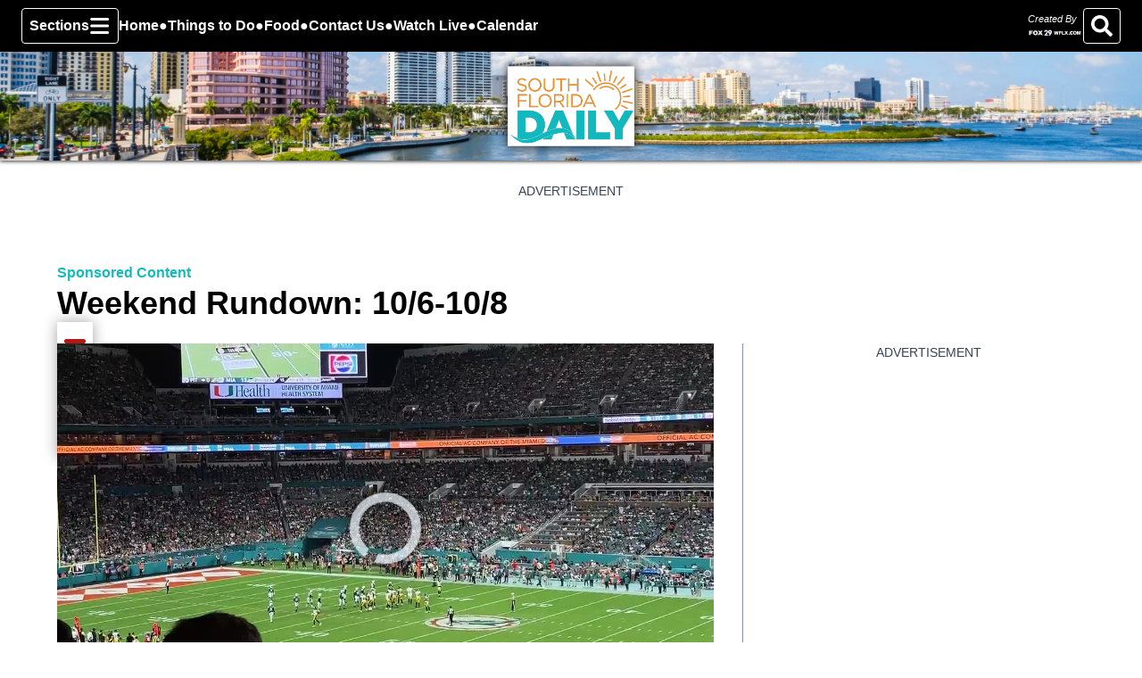

--- FILE ---
content_type: text/html; charset=utf-8
request_url: https://www.southfldaily.com/2023/10/06/weekend-rundown-106-108/
body_size: 15009
content:
<!DOCTYPE html><html lang="en" dir="ltr"><head><meta name="viewport" content="width=device-width, initial-scale=1"/><link rel="icon" type="image/x-icon" href="/pf/resources/images/favicons/tcw-wflx/favicon.ico?d=30&amp;mxId=ab0e421d"/><title>Weekend Rundown: 10/6-10/8 - South Florida Daily</title><meta name="description" content="Stroll around and discover new artists in Delray Beach, shop fresh foods in West Palm, and cheer on the Dolphins at Hard Rock!"/><meta name="twitter:description" content="Stroll around and discover new artists in Delray Beach, shop fresh foods in West Palm, and cheer on the Dolphins at Hard Rock!"/><meta property="og:description" content="Stroll around and discover new artists in Delray Beach, shop fresh foods in West Palm, and cheer on the Dolphins at Hard Rock!"/><meta property="og:title" content="Weekend Rundown: 10/6-10/8"/><meta name="twitter:title" content="Weekend Rundown: 10/6-10/8"/><meta property="og:image" content="https://gray-gray-prod.gtv-cdn.com/resizer/v2/LRKE5D6MKFFVDHOPWABU7AXG2M.jpg?auth=bbacd104972c1e23e0c62401e595e000d0cd894b1e1dae248cb37d608af0b79c&amp;width=1200&amp;height=630&amp;smart=true"/><meta property="og:image:alt" content="Weekend Rundown: 10/6-10/8"/><meta name="twitter:image" content="https://gray-gray-prod.gtv-cdn.com/resizer/v2/LRKE5D6MKFFVDHOPWABU7AXG2M.jpg?auth=bbacd104972c1e23e0c62401e595e000d0cd894b1e1dae248cb37d608af0b79c&amp;width=1200&amp;height=630&amp;smart=true"/><meta name="twitter:image:alt" content="Weekend Rundown: 10/6-10/8"/><meta property="og:type" content="article"/><meta property="og:site_name" content="South Florida Daily"/><meta property="og:url" content="https://www.southfldaily.com/2023/10/06/weekend-rundown-106-108/"/><meta name="twitter:card" content="summary_large_image"/><meta name="robots" content="index,follow,noarchive"/><meta property="fb:admins" content="644426401"/><link rel="canonical" href="https://www.southfldaily.com/2023/10/06/weekend-rundown-106-108/"/><link id="fusion-output-type-styles" rel="stylesheet" type="text/css" href="/pf/dist/components/output-types/default.css?d=30&amp;mxId=ab0e421d"/><link id="fusion-template-styles" rel="stylesheet" type="text/css" href="/pf/dist/components/combinations/default.css?d=30&amp;mxId=ab0e421d"/><link id="fusion-siteStyles-styles" rel="stylesheet" type="text/css" href="/pf/dist/css/tcw-wflx.css?d=30&amp;mxId=ab0e421d"/><style data-styled="" data-styled-version="5.3.11">.cfnLBp::before,.cfnLBp::after{background-image:url("/pf/resources/images/masthead-backgrounds/tcw-wflx.jpg?d=30&mxId=ab0e421d");}/*!sc*/
data-styled.g1[id="default__HeaderContainer-sc-1aceeyb-0"]{content:"cfnLBp,"}/*!sc*/
</style><script type="application/javascript" id="polyfill-script">if(!Array.prototype.includes||!(window.Object && window.Object.assign)||!window.Promise||!window.Symbol||!window.fetch){document.write('<script type="application/javascript" src="/pf/dist/engine/polyfill.js?d=30&mxId=ab0e421d" defer=""><\/script>')}</script><script id="fusion-engine-react-script" type="application/javascript" src="/pf/dist/engine/react.js?d=30&amp;mxId=ab0e421d" defer=""></script><script id="fusion-engine-combinations-script" type="application/javascript" src="/pf/dist/components/combinations/default.js?d=30&amp;mxId=ab0e421d" defer=""></script><style>body { writing-mode: horizontal-tb; }</style><script type="text/javascript">var RCdataLayer = [{"adTarget":"/weekend-rundown/","authors":[{"_id":"megan-hayes","name":"Megan Hayes","type":"author"}],"canonicalUrl":"https://www.southfldaily.com/2023/10/06/weekend-rundown-106-108/","contentId":"RTAFM472SNBXNLWSTBPVSYO52Y","contentKeywords":[],"contentName":"Weekend Rundown: 10/6-10/8","contentOwner":"tcw-wflx","contentType":"story","publishedDay":"06","publishedMonth":"10","publishedYear":"2023","datePublished":"10/06/2023","distributorCategory":"staff","distributorName":"gray","distributorSubCategory":"","hasVideo":true,"metaDescription":"Stroll around and discover new artists in Delray Beach, shop fresh foods in West Palm, and cheer on the Dolphins at Hard Rock!","outputType":"default","platformName":"GrayThemesTest - Arc Publishing","primarySection":{"name":"Weekend Rundown","path":"/weekend-rundown","_id":"/weekend-rundown"},"stationName":"tcw-wflx","subType":"default","timezoneOffset":"+00:00","userId":null,"isAdmin":false}];</script><script src="/pf/resources/js/output/index.js?d=30&amp;mxId=ab0e421d"></script><script data-integration="inlineScripts">
    (function(w,d,s,l,i){
      w[l]=w[l]||[];w[l].push({'gtm.start': new Date().getTime(),event:'gtm.js'});
      var f=d.getElementsByTagName(s)[0],
      j=d.createElement(s),dl=l!='dataLayer'?'&l='+l:'';j.async=true;j.src=
      'https://www.googletagmanager.com/gtm.js?id='+i+dl;f.parentNode.insertBefore(j,f);
    })(window,document,'script','RCdataLayer','GTM-W83LVFJ');
  ;
    window.addEventListener('DOMContentLoaded', (event) => {
      queryly.init("e6ceac4f46e04af6", document.querySelectorAll("#fusion-app"));
    });
  ;setPoWaAdTag({arcSite: "tcw-wflx", dfpId: "63316753", websiteAdPath: "wflx/city-weekend"}); setPoWaSubtitleStyle(); (function() {
    var purl = window.location.href;
    var url = '//ads.pubmatic.com/AdServer/js/pwt/6819/161733';
    var profileVersionId = '';
    if(purl.indexOf('pwtv=')>0){
        var regexp = /pwtv=(.*?)(&|$)/g
        var matches = regexp.exec(purl);
        if(matches.length >= 2 && matches[1].length > 0){
            profileVersionId = '/'+matches[1];
        }
    }
    var wtads = document.createElement('script');
    wtads.async = true;
    wtads.type = 'text/javascript';
    wtads.src = url+profileVersionId+'/pwt.js';
    var node = document.getElementsByTagName('script')[0];
    node.parentNode.insertBefore(wtads, node);
})();
  ;window.isIE = !!window.MSInputMethodContext && !!document.documentMode;</script><script async="" data-integration="nativo-ad" src="https://s.ntv.io/serve/load.js"></script><script defer="" data-integration="queryly" src="https://www.queryly.com/js/queryly.v4.min.js"></script><meta name="theme-color" content="#000"/></head><body><noscript><iframe title="gtm" src="https://www.googletagmanager.com/ns.html?id=GTM-W83LVFJ" height="0" width="0" style="display:none;visibility:hidden"></iframe></noscript><a class="skip-main" href="#main">Skip To Content</a><div id="fusion-app" class="c-stack b-application layout-section right-rail-gray" data-style-direction="vertical" data-style-justification="start" data-style-alignment="unset" data-style-inline="false" data-style-wrap="nowrap"><div class="b-right-rail-gray"><div class="c-stack b-right-rail-gray__navigation" data-style-direction="vertical" data-style-justification="start" data-style-alignment="unset" data-style-inline="false" data-style-wrap="nowrap"><nav id="main-nav" class="b-header-nav-chain-gray " aria-label="Sections Menu"><div class="b-header-nav-chain-gray__top-layout"><div class="b-header-nav-chain-gray__nav-left"><div class="nav-components--mobile" data-testid="nav-chain-nav-components-mobile-left"><button data-testid="nav-chain-nav-section-button" class="c-button c-button--small c-button--secondary-reverse" type="button"><svg class="c-icon" width="48" height="48" xmlns="http://www.w3.org/2000/svg" viewBox="0 0 512 512" fill="currentColor" aria-hidden="true" focusable="false"><path d="M25 96C25 78.33 39.33 64 57 64H441C458.7 64 473 78.33 473 96C473 113.7 458.7 128 441 128H57C39.33 128 25 113.7 25 96ZM25 256C25 238.3 39.33 224 57 224H441C458.7 224 473 238.3 473 256C473 273.7 458.7 288 441 288H57C39.33 288 25 273.7 25 256ZM441 448H57C39.33 448 25 433.7 25 416C25 398.3 39.33 384 57 384H441C458.7 384 473 398.3 473 416C473 433.7 458.7 448 441 448Z"></path></svg></button></div><div class="nav-components--desktop" data-testid="nav-chain-nav-components-desktop-left"><button data-testid="nav-chain-nav-section-button" class="c-button c-button--small c-button--secondary-reverse" type="button"><span>Sections</span><svg class="c-icon" width="48" height="48" xmlns="http://www.w3.org/2000/svg" viewBox="0 0 512 512" fill="currentColor" aria-hidden="true" focusable="false"><path d="M25 96C25 78.33 39.33 64 57 64H441C458.7 64 473 78.33 473 96C473 113.7 458.7 128 441 128H57C39.33 128 25 113.7 25 96ZM25 256C25 238.3 39.33 224 57 224H441C458.7 224 473 238.3 473 256C473 273.7 458.7 288 441 288H57C39.33 288 25 273.7 25 256ZM441 448H57C39.33 448 25 433.7 25 416C25 398.3 39.33 384 57 384H441C458.7 384 473 398.3 473 416C473 433.7 458.7 448 441 448Z"></path></svg></button></div></div><a title="South Florida Daily Logo" class="c-link b-header-nav-chain-gray__logo  nav-logo-hidden " href="/" aria-hidden="true" tabindex="-1"><img src="/pf/resources/images/logos/tcw-wflx.svg?d=30&amp;mxId=ab0e421d" alt="South Florida Daily Logo" data-chromatic="ignore"/></a><nav aria-label="Top Links" class="c-stack b-header-nav-chain-gray__links-list" data-style-direction="horizontal" data-style-justification="start" data-style-alignment="center" data-style-inline="false" data-style-wrap="wrap"><span class="b-header-nav-chain-gray__links-list-item"><a class="c-link" href="/homepage">Home</a></span><span class="b-header-nav-chain-gray__links-list-item"><span data-testid="nav-chain-link-bar-separator" class="c-separator"></span><a class="c-link" href="/things-to-do">Things to Do</a></span><span class="b-header-nav-chain-gray__links-list-item"><span data-testid="nav-chain-link-bar-separator" class="c-separator"></span><a class="c-link" href="/food">Food</a></span><span class="b-header-nav-chain-gray__links-list-item"><span data-testid="nav-chain-link-bar-separator" class="c-separator"></span><a class="c-link" href="/page/contact-us">Contact Us</a></span><span class="b-header-nav-chain-gray__links-list-item"><span data-testid="nav-chain-link-bar-separator" class="c-separator"></span><a class="c-link" href="https://www.wflx.com/livestream" rel="noreferrer" target="_blank">Watch Live<span class="visually-hidden">Opens in new window</span></a></span><span class="b-header-nav-chain-gray__links-list-item"><span data-testid="nav-chain-link-bar-separator" class="c-separator"></span><a class="c-link" href="/calendar">Calendar</a></span></nav><div class="b-header-nav-chain-gray__nav-right"><div class="nav-components--mobile" data-testid="nav-chain-nav-components-mobile-right"><div class="b-parent-logo-bug"><span>Created By</span><a href="https://www.wflx.com" rel="noopener noreferrer" target="_blank"><img alt="WFLX" src="/pf/resources/images/station-graphics/tcw-wflx.svg?d=30&amp;mxId=ab0e421d"/></a></div></div><div class="nav-components--desktop" data-testid="nav-chain-nav-components-desktop-right"><div class="b-parent-logo-bug"><span>Created By</span><a href="https://www.wflx.com" rel="noopener noreferrer" target="_blank"><img alt="WFLX" src="/pf/resources/images/station-graphics/tcw-wflx.svg?d=30&amp;mxId=ab0e421d"/></a></div><button aria-label="Search" class="c-button c-button--small c-button--secondary-reverse" type="button"><span class="visually-hidden">Search</span><span><svg class="c-icon" width="48" height="48" xmlns="http://www.w3.org/2000/svg" viewBox="0 0 512 512" fill="currentColor" aria-hidden="true" focusable="false"><path d="M505 442.7L405.3 343c-4.5-4.5-10.6-7-17-7H372c27.6-35.3 44-79.7 44-128C416 93.1 322.9 0 208 0S0 93.1 0 208s93.1 208 208 208c48.3 0 92.7-16.4 128-44v16.3c0 6.4 2.5 12.5 7 17l99.7 99.7c9.4 9.4 24.6 9.4 33.9 0l28.3-28.3c9.4-9.4 9.4-24.6.1-34zM208 336c-70.7 0-128-57.2-128-128 0-70.7 57.2-128 128-128 70.7 0 128 57.2 128 128 0 70.7-57.2 128-128 128z"></path></svg></span></button></div></div></div><div id="flyout-overlay" class="c-stack b-header-nav-chain-gray__flyout-overlay closed" data-style-direction="vertical" data-style-justification="start" data-style-alignment="unset" data-style-inline="false" data-style-wrap="nowrap"><div><div class="c-stack b-header-nav-chain-gray__flyout-nav-wrapper closed" data-style-direction="vertical" data-style-justification="start" data-style-alignment="unset" data-style-inline="false" data-style-wrap="nowrap"><div class="nav-menu"><div data-testid="nav-chain-nav-components-mobile" class="c-stack nav-components--mobile" data-style-direction="vertical" data-style-justification="start" data-style-alignment="unset" data-style-inline="false" data-style-wrap="nowrap"><button aria-label="Search" class="c-button c-button--small c-button--secondary-reverse" type="button"><span class="visually-hidden">Search</span><span><svg class="c-icon" width="48" height="48" xmlns="http://www.w3.org/2000/svg" viewBox="0 0 512 512" fill="currentColor" aria-hidden="true" focusable="false"><path d="M505 442.7L405.3 343c-4.5-4.5-10.6-7-17-7H372c27.6-35.3 44-79.7 44-128C416 93.1 322.9 0 208 0S0 93.1 0 208s93.1 208 208 208c48.3 0 92.7-16.4 128-44v16.3c0 6.4 2.5 12.5 7 17l99.7 99.7c9.4 9.4 24.6 9.4 33.9 0l28.3-28.3c9.4-9.4 9.4-24.6.1-34zM208 336c-70.7 0-128-57.2-128-128 0-70.7 57.2-128 128-128 70.7 0 128 57.2 128 128 0 70.7-57.2 128-128 128z"></path></svg></span></button></div><div data-testid="nav-chain-nav-components-desktop" class="c-stack nav-components--desktop" data-style-direction="vertical" data-style-justification="start" data-style-alignment="unset" data-style-inline="false" data-style-wrap="nowrap"></div></div><ul class="c-stack b-header-nav-chain-gray__flyout-nav" data-style-direction="vertical" data-style-justification="start" data-style-alignment="unset" data-style-inline="false" data-style-wrap="nowrap"><li class="section-item" data-testid="nav-chain-section-item"><a class="c-link" href="/homepage" aria-hidden="true" tabindex="-1">Home</a></li><li class="section-item" data-testid="nav-chain-section-item"><a class="c-link" href="https://www.wflx.com/livestream" aria-hidden="true" tabindex="-1" rel="noreferrer" target="_blank">Watch Live<span class="visually-hidden">Opens in new window</span></a></li><li class="section-item" data-testid="nav-chain-section-item"><a class="c-link" href="/things-to-do" aria-hidden="true" tabindex="-1">Things to Do</a></li><li class="section-item" data-testid="nav-chain-section-item"><a class="c-link" href="/food" aria-hidden="true" tabindex="-1">Food</a></li><li class="section-item" data-testid="nav-chain-section-item"><a class="c-link" href="/calendar" aria-hidden="true" tabindex="-1">Calendar</a></li><li class="section-item" data-testid="nav-chain-section-item"><a class="c-link" href="https://www.wflx.com/contests" aria-hidden="true" tabindex="-1" rel="noreferrer" target="_blank">Contests<span class="visually-hidden">Opens in new window</span></a></li><li class="section-item" data-testid="nav-chain-section-item"><a class="c-link" href="/about-us" aria-hidden="true" tabindex="-1">About Us</a></li><li class="section-menu--bottom-placeholder"></li></ul></div></div></div></nav><div></div></div><header class="c-stack b-right-rail-gray__masthead" data-style-direction="vertical" data-style-justification="start" data-style-alignment="unset" data-style-inline="false" data-style-wrap="nowrap"><div><div><div class="default__HeaderContainer-sc-1aceeyb-0 cfnLBp b-masthead default" data-bg="/pf/resources/images/masthead-backgrounds/tcw-wflx.jpg?d=30&amp;mxId=ab0e421d"><div class="c-stack b-masthead__container" data-style-direction="vertical" data-style-justification="start" data-style-alignment="unset" data-style-inline="false" data-style-wrap="nowrap"><div class="c-stack b-masthead__logo masthead-version-default" data-style-direction="horizontal" data-style-justification="center" data-style-alignment="unset" data-style-inline="false" data-style-wrap="nowrap"><a title="South Florida Daily Logo" class="c-link" href="/"><img alt="South Florida Daily Logo" class="c-image" src="/pf/resources/images/logos/tcw-wflx.svg?d=30&amp;mxId=ab0e421d"/></a></div></div></div></div></div></header><section role="main" tabindex="-1" class="b-right-rail-gray__main"><div class="c-stack b-right-rail-gray__full-width-1" data-style-direction="vertical" data-style-justification="start" data-style-alignment="unset" data-style-inline="false" data-style-wrap="nowrap"><div id="arcad-feature-f0fNAwIRwkqP45g-b9a4d1bc6f619" class="c-stack b-ads-gray-block" data-style-direction="vertical" data-style-justification="start" data-style-alignment="center" data-style-inline="false" data-style-wrap="nowrap"><div class="b-ads-gray-block__wrapper" style="min-block-size:90px" data-testid="ad-block-unit-wrapper"><div class="b-ads-gray-block__container"><p class="c-paragraph">ADVERTISEMENT</p><div id="arcad_f0fNAwIRwkqP45g-b9a4d1bc6f619" class="arcad ad-970x90"></div></div></div></div><div><div><span class="c-overline b-overline">Sponsored Content</span></div><div><h1 class="b-headline">Weekend Rundown: 10/6-10/8</h1></div><div></div></div><div><div><div class="c-stack b-share-bar" data-style-direction="vertical" data-style-justification="center" data-style-alignment="center" data-style-inline="false" data-style-wrap="nowrap"><button aria-label="Share current article via Email" class="c-button c-button--medium c-button--default b-share-bar__button" type="button"><span class="visually-hidden">Share current article via Email</span><span><svg class="c-icon b-share-bar__email" width="22" height="22" xmlns="http://www.w3.org/2000/svg" viewBox="0 0 512 512" fill="currentColor" aria-hidden="true" focusable="false"><path d="M502.3 190.8c3.9-3.1 9.7-.2 9.7 4.7V400c0 26.5-21.5 48-48 48H48c-26.5 0-48-21.5-48-48V195.6c0-5 5.7-7.8 9.7-4.7 22.4 17.4 52.1 39.5 154.1 113.6 21.1 15.4 56.7 47.8 92.2 47.6 35.7.3 72-32.8 92.3-47.6 102-74.1 131.6-96.3 154-113.7zM256 320c23.2.4 56.6-29.2 73.4-41.4 132.7-96.3 142.8-104.7 173.4-128.7 5.8-4.5 9.2-11.5 9.2-18.9v-19c0-26.5-21.5-48-48-48H48C21.5 64 0 85.5 0 112v19c0 7.4 3.4 14.3 9.2 18.9 30.6 23.9 40.7 32.4 173.4 128.7 16.8 12.2 50.2 41.8 73.4 41.4z"></path></svg></span></button><button aria-label="Share current article via Facebook" class="c-button c-button--medium c-button--default b-share-bar__button" type="button"><span class="visually-hidden">Share current article via Facebook</span><span><svg class="c-icon b-share-bar__facebook" width="22" height="22" xmlns="http://www.w3.org/2000/svg" viewBox="0 0 512 512" fill="currentColor" aria-hidden="true" focusable="false"><path d="M504 256C504 119 393 8 256 8S8 119 8 256c0 123.78 90.69 226.38 209.25 245V327.69h-63V256h63v-54.64c0-62.15 37-96.48 93.67-96.48 27.14 0 55.52 4.84 55.52 4.84v61h-31.28c-30.8 0-40.41 19.12-40.41 38.73V256h68.78l-11 71.69h-57.78V501C413.31 482.38 504 379.78 504 256z"></path></svg></span></button><button aria-label="Share current article via Pinterest" class="c-button c-button--medium c-button--default b-share-bar__button" type="button"><span class="visually-hidden">Share current article via Pinterest</span><span><svg class="c-icon b-share-bar__pinterest" width="22" height="22" xmlns="http://www.w3.org/2000/svg" viewBox="0 0 512 512" fill="currentColor" aria-hidden="true" focusable="false"><path d="M267.234 16C168.54 16 71 81.7962 71 188.282C71 256.002 109.093 294.479 132.179 294.479C141.702 294.479 147.185 267.93 147.185 260.427C147.185 251.481 124.387 232.435 124.387 195.208C124.387 117.869 183.257 63.0385 259.442 63.0385C324.95 63.0385 373.431 100.265 373.431 168.659C373.431 219.737 352.942 315.546 286.569 315.546C262.617 315.546 242.128 298.231 242.128 273.413C242.128 237.052 267.523 201.845 267.523 164.33C267.523 100.65 177.197 112.193 177.197 189.148C177.197 205.308 179.217 223.2 186.432 237.918C173.157 295.056 146.031 380.187 146.031 439.058C146.031 457.238 148.628 475.13 150.359 493.311C153.63 496.966 151.995 496.581 156.997 494.754C205.478 428.38 203.747 415.394 225.679 328.532C237.51 351.041 268.1 363.161 292.341 363.161C394.498 363.161 440.382 263.601 440.382 173.853C440.382 78.3332 357.848 16 267.234 16Z"></path></svg></span></button><button aria-label="Share current article via Twitter" class="c-button c-button--medium c-button--default b-share-bar__button" type="button"><span class="visually-hidden">Share current article via Twitter</span><span><svg class="c-icon b-share-bar__twitter" width="22" height="22" xmlns="http://www.w3.org/2000/svg" viewBox="0 0 512 512" fill="currentColor" aria-hidden="true" focusable="false"><path d="M389.2 48h70.6L305.6 224.2 487 464H345L233.7 318.6 106.5 464H35.8L200.7 275.5 26.8 48H172.4L272.9 180.9 389.2 48zM364.4 421.8h39.1L151.1 88h-42L364.4 421.8z"></path></svg></span></button><button aria-label="Share current article via LinkedIn" class="c-button c-button--medium c-button--default b-share-bar__button" type="button"><span class="visually-hidden">Share current article via LinkedIn</span><span><svg class="c-icon b-share-bar__linkedin" width="22" height="22" xmlns="http://www.w3.org/2000/svg" viewBox="0 0 512 512" fill="currentColor" aria-hidden="true" focusable="false"><path d="M100.28 448H7.4V148.9h92.88zM53.79 108.1C24.09 108.1 0 83.5 0 53.8a53.79 53.79 0 0 1 107.58 0c0 29.7-24.1 54.3-53.79 54.3zM447.9 448h-92.68V302.4c0-34.7-.7-79.2-48.29-79.2-48.29 0-55.69 37.7-55.69 76.7V448h-92.78V148.9h89.08v40.8h1.3c12.4-23.5 42.69-48.3 87.88-48.3 94 0 111.28 61.9 111.28 142.3V448z"></path></svg></span></button></div></div></div></div><div class="c-grid b-right-rail-gray__rail-container"><div class="c-stack b-right-rail-gray__main-interior-item" data-style-direction="vertical" data-style-justification="start" data-style-alignment="unset" data-style-inline="false" data-style-wrap="nowrap"><div><div><div class="b-lead-art"><figure class="c-media-item"><div class="c-video__frame"><div class="c-video" style="--aspect-ratio:NaN;--height:65"></div></div><figcaption class="c-media-item__fig-caption"><span class="c-media-item__title">Weekend Rundown: 10/6-10/8 </span><span class="c-media-item__caption">Stroll around and discover new artists in Delray Beach, shop fresh foods in West Palm, and cheer on the Dolphins at Hard Rock! </span></figcaption></figure></div></div><div><div class="c-attribution b-byline"><span class="b-byline__by">By</span> <span class="b-byline__names">Megan Hayes</span></div></div><div><time as="time" class="c-date b-date" dateTime="2023-10-06T16:53:30.336Z">October 06, 2023 at 12:53 pm EDT</time></div></div><article class="b-article-body"><p class="c-paragraph">WEST PALM BEACH, Florida (SOUTH FLORIDA DAILY) - Here’s your weekend rundown, a list of all the coolest events happening in our backyard over the next few days!</p><p class="c-paragraph">It’s time for the First Friday Art Walk in Delray Beach! Stroll through Atlantic Ave, Pineapple Grove, and Artists Alley on Friday, October 6th. Explore the galleries and meet some of the artists from 6 to 9 p.m. The Art Walk is free, just show up and start walking! There will also be pop-up live music throughout downtown and at the Old School Square Amphitheater!</p><p class="c-paragraph">Opening Day of the West Palm Beach GreenMarket is this Saturday, October 7th. This year’s theme is, “Here We Grow Again”! Pick up fresh veggies, cheese, handmade goods, flowers, and more from 125 vendors. The GreenMarket runs every Saturday from 9 a.m. to 1 p.m. along the waterfront in Downtown West Palm. </p><p class="c-paragraph">Fins up! The Miami Dolphins take on the New York Giants at Hard Rock Stadium on Sunday, October 8th. Kick off is at 1:00 pm. If you take Brightline to the game, you can score a complimentary shuttle service from the Aventura station to the stadium. Mary Mary Bar at Brightline is also offering a specialty cocktail - a fin and tonic at select stations. If you don’t make it to the game, you can watch it on FOX29!</p><p class="c-paragraph b-article-body__copyright">Copyright 2023 WFLX. All rights reserved.</p></article><div id="taboola-below-article-thumbnails"></div><script type="text/javascript">
      window._taboola = window._taboola || [];
      _taboola.push({
        mode: 'alternating-thumbnails-a',
        container: 'taboola-below-article-thumbnails',
        placement: 'Below Article Thumbnails',
        target_type: 'mix'
      });
    </script></div><aside class="c-stack b-right-rail-gray__main-right-rail" data-style-direction="vertical" data-style-justification="start" data-style-alignment="unset" data-style-inline="false" data-style-wrap="nowrap"><div class="c-stack b-single-chain" data-style-direction="vertical" data-style-justification="start" data-style-alignment="unset" data-style-inline="false" data-style-wrap="nowrap"><div class="c-stack b-single-chain__children-stack" data-style-direction="vertical" data-style-justification="start" data-style-alignment="unset" data-style-inline="false" data-style-wrap="nowrap"><div id="arcad-feature-f0fHRDnnqtXRaHd-4-0-0-bd3bed9993165" class="c-stack b-ads-gray-block sticky" data-style-direction="vertical" data-style-justification="start" data-style-alignment="center" data-style-inline="false" data-style-wrap="nowrap"><div class="b-ads-gray-block__wrapper sticky" style="min-block-size:600px" data-testid="ad-block-unit-wrapper"><div class="b-ads-gray-block__container sticky"><p class="c-paragraph">ADVERTISEMENT</p><div id="arcad_f0fHRDnnqtXRaHd-4-0-0-bd3bed9993165" class="arcad ad-300x600"></div></div></div></div><div id="arcad-feature-f0f6P7nOqtXRabl-4-0-2-b879360211393" class="c-stack b-ads-gray-block" data-style-direction="vertical" data-style-justification="start" data-style-alignment="center" data-style-inline="false" data-style-wrap="nowrap"><div class="b-ads-gray-block__wrapper" style="min-block-size:600px" data-testid="ad-block-unit-wrapper"><div class="b-ads-gray-block__container"><p class="c-paragraph">ADVERTISEMENT</p><div id="arcad_f0f6P7nOqtXRabl-4-0-2-b879360211393" class="arcad ad-300x600"></div></div></div></div></div></div></aside></div><div class="c-stack b-right-rail-gray__full-width-2" data-style-direction="vertical" data-style-justification="start" data-style-alignment="unset" data-style-inline="false" data-style-wrap="nowrap"></div></section><footer class="c-stack b-right-rail-gray__footer" data-style-direction="vertical" data-style-justification="start" data-style-alignment="unset" data-style-inline="false" data-style-wrap="nowrap"><div data-fusion-collection="features" data-fusion-type="@wpmedia/event-tester-block/event-tester"></div><div><div><div class="c-stack b-footer" data-style-direction="vertical" data-style-justification="start" data-style-alignment="unset" data-style-inline="false" data-style-wrap="nowrap"><section class="b-footer__top-wrapper"><div class="b-footer__top-container"><div class="b-footer__social-links-container"><div class="c-stack b-footer__social-links" data-style-direction="horizontal" data-style-justification="start" data-style-alignment="unset" data-style-inline="false" data-style-wrap="nowrap"><a class="c-link" href="https://www.facebook.com/southfldaily" rel="noreferrer" target="_blank"><svg class="c-icon" width="48" height="48" xmlns="http://www.w3.org/2000/svg" viewBox="0 0 512 512" fill="currentColor" aria-hidden="true" focusable="false"><path d="M504 256C504 119 393 8 256 8S8 119 8 256c0 123.78 90.69 226.38 209.25 245V327.69h-63V256h63v-54.64c0-62.15 37-96.48 93.67-96.48 27.14 0 55.52 4.84 55.52 4.84v61h-31.28c-30.8 0-40.41 19.12-40.41 38.73V256h68.78l-11 71.69h-57.78V501C413.31 482.38 504 379.78 504 256z"></path></svg><span class="visually-hidden">Facebook page</span></a><a class="c-link" href="https://instagram.com/southfldaily" rel="noreferrer" target="_blank"><svg class="c-icon" width="48" height="48" xmlns="http://www.w3.org/2000/svg" viewBox="0 0 512 512" fill="currentColor" aria-hidden="true" focusable="false"><path d="M256.1 141C192.5 141 141.2 192.3 141.2 255.9C141.2 319.5 192.5 370.8 256.1 370.8C319.7 370.8 371 319.5 371 255.9C371 192.3 319.7 141 256.1 141ZM256.1 330.6C215 330.6 181.4 297.1 181.4 255.9C181.4 214.7 214.9 181.2 256.1 181.2C297.3 181.2 330.8 214.7 330.8 255.9C330.8 297.1 297.2 330.6 256.1 330.6V330.6ZM402.5 136.3C402.5 151.2 390.5 163.1 375.7 163.1C360.8 163.1 348.9 151.1 348.9 136.3C348.9 121.5 360.9 109.5 375.7 109.5C390.5 109.5 402.5 121.5 402.5 136.3ZM478.6 163.5C476.9 127.6 468.7 95.8 442.4 69.6C416.2 43.4 384.4 35.2 348.5 33.4C311.5 31.3 200.6 31.3 163.6 33.4C127.8 35.1 96 43.3 69.7 69.5C43.4 95.7 35.3 127.5 33.5 163.4C31.4 200.4 31.4 311.3 33.5 348.3C35.2 384.2 43.4 416 69.7 442.2C96 468.4 127.7 476.6 163.6 478.4C200.6 480.5 311.5 480.5 348.5 478.4C384.4 476.7 416.2 468.5 442.4 442.2C468.6 416 476.8 384.2 478.6 348.3C480.7 311.3 480.7 200.5 478.6 163.5V163.5ZM430.8 388C423 407.6 407.9 422.7 388.2 430.6C358.7 442.3 288.7 439.6 256.1 439.6C223.5 439.6 153.4 442.2 124 430.6C104.4 422.8 89.3 407.7 81.4 388C69.7 358.5 72.4 288.5 72.4 255.9C72.4 223.3 69.8 153.2 81.4 123.8C89.2 104.2 104.3 89.1 124 81.2C153.5 69.5 223.5 72.2 256.1 72.2C288.7 72.2 358.8 69.6 388.2 81.2C407.8 89 422.9 104.1 430.8 123.8C442.5 153.3 439.8 223.3 439.8 255.9C439.8 288.5 442.5 358.6 430.8 388Z"></path></svg><span class="visually-hidden">Instagram feed</span></a><a class="c-link" href="https://www.youtube.com/channel/UC1SkX6IZNYlyeaSWc3uGQFA" rel="noreferrer" target="_blank"><svg class="c-icon" width="48" height="48" xmlns="http://www.w3.org/2000/svg" viewBox="0 0 512 512" fill="currentColor" aria-hidden="true" focusable="false"><path d="M475.779 144.539C470.496 124.645 454.93 108.978 435.165 103.661C399.341 94 255.689 94 255.689 94C255.689 94 112.038 94 76.213 103.661C56.4486 108.979 40.8824 124.645 35.5992 144.539C26 180.596 26 255.826 26 255.826C26 255.826 26 331.057 35.5992 367.114C40.8824 387.007 56.4486 402.022 76.213 407.339C112.038 417 255.689 417 255.689 417C255.689 417 399.34 417 435.165 407.339C454.93 402.022 470.496 387.007 475.779 367.114C485.378 331.057 485.378 255.826 485.378 255.826C485.378 255.826 485.378 180.596 475.779 144.539V144.539ZM208.707 324.13V187.523L328.771 255.828L208.707 324.13V324.13Z"></path></svg><span class="visually-hidden">YouTube feed</span></a></div></div><div class="c-stack b-footer__copyright-container" data-style-direction="vertical" data-style-justification="start" data-style-alignment="unset" data-style-inline="false" data-style-wrap="nowrap"><p class="c-paragraph"><a href="https://gray.tv/uploads/documents/Gray-AI-Policy.pdf" target="_blank">Click here</a> to learn more about our approach to artificial intelligence.</p><p class="c-paragraph">A Gray Local Media Station © 2002-2025</p></div></div></section><section class="b-footer__bottom-wrapper"><div class="c-grid b-footer__bottom-container"><div class="c-stack b-footer__logo-container" data-style-direction="vertical" data-style-justification="center" data-style-alignment="unset" data-style-inline="false" data-style-wrap="nowrap"><figure class="c-media-item"><a class="c-link" href="/"><img alt="South Florida Daily Logo" class="c-image b-footer__primary-logo" src="/pf/resources/images/logos/tcw-wflx.svg?d=30&amp;mxId=ab0e421d"/></a></figure><figure class="c-media-item"><a class="c-link" href="https://www.wflx.com" rel="noreferrer" target="_blank"><img alt="WFLX Logo" class="c-image b-footer__parent-logo" src="/pf/resources/images/station-graphics/tcw-wflx.svg?d=30&amp;mxId=ab0e421d"/><span class="visually-hidden">Opens in new window</span></a></figure><figure class="c-media-item"><a class="c-link" href="https://gray.tv" rel="noreferrer" target="_blank"><img alt="Gray Television Logo" class="c-image b-footer__corp-logo" src="/pf/resources/images/corp-graphics/default.svg?d=30&amp;mxId=ab0e421d"/><span class="visually-hidden">Opens in new window</span></a></figure></div><div class="c-grid b-footer__links"><div class="b-footer__links-group"><h2 class="c-heading"><a class="c-link" href="/homepage">Homepage</a></h2><ul class="b-footer__links-group-list"><li class="b-footer__links-group-list-item"><a class="c-link" href="/calendar">Calendar</a></li></ul></div><div class="b-footer__links-group"><h2 class="c-heading"><a class="c-link" href="/things-to-do">Things to Do</a></h2><ul class="b-footer__links-group-list"><li class="b-footer__links-group-list-item"><a class="c-link" href="/food">Food</a></li><li class="b-footer__links-group-list-item"><a class="c-link" href="/weekend-rundown">Weekend Rundown</a></li></ul></div><div class="b-footer__links-group"><h2 class="c-heading"><a class="c-link" href="https://www.wflx.com/contests" rel="noreferrer" target="_blank">Contests<span class="visually-hidden">Opens in new window</span></a></h2></div><div class="b-footer__links-group"><h2 class="c-heading"><a class="c-link" href="/about-us/south-florida-daily">About South Florida Daily</a></h2><ul class="b-footer__links-group-list"><li class="b-footer__links-group-list-item"><a class="c-link" href="/about-us/contact-us">Contact Us</a></li><li class="b-footer__links-group-list-item"><a class="c-link" href="/advertising">Advertising</a></li><li class="b-footer__links-group-list-item"><a class="c-link" href="/terms-of-service">Terms of Service</a></li><li class="b-footer__links-group-list-item"><a class="c-link" href="/privacy-policy">Privacy Policy</a></li></ul></div></div></div></section></div></div></div></footer></div></div><script id="fusion-metadata" type="application/javascript">window.Fusion=window.Fusion||{};Fusion.arcSite="tcw-wflx";Fusion.contextPath="/pf";Fusion.mxId="ab0e421d";Fusion.deployment="30";Fusion.globalContent={"_id":"RTAFM472SNBXNLWSTBPVSYO52Y","type":"story","version":"0.10.9","content_elements":[{"_id":"OQ4CMURCLRDJ7HOQI4DB4IIOQU","type":"text","additional_properties":{"_id":1638298236481},"content":"WEST PALM BEACH, Florida (SOUTH FLORIDA DAILY) - Here’s your weekend rundown, a list of all the coolest events happening in our backyard over the next few days!"},{"_id":"7MVOTO4GLBEKZAMA2BIU5P7MFE","type":"text","additional_properties":{},"content":"It’s time for the First Friday Art Walk in Delray Beach! Stroll through Atlantic Ave, Pineapple Grove, and Artists Alley on Friday, October 6th. Explore the galleries and meet some of the artists from 6 to 9 p.m. The Art Walk is free, just show up and start walking! There will also be pop-up live music throughout downtown and at the Old School Square Amphitheater!"},{"_id":"R6CS2VIXABAQZEMWOG6XMXQWY4","type":"text","additional_properties":{},"content":"Opening Day of the West Palm Beach GreenMarket is this Saturday, October 7th. This year’s theme is, “Here We Grow Again”! Pick up fresh veggies, cheese, handmade goods, flowers, and more from 125 vendors. The GreenMarket runs every Saturday from 9 a.m. to 1 p.m. along the waterfront in Downtown West Palm. "},{"_id":"AVO3FJ4QQRFUPJFUR5B3K4CHSM","type":"text","additional_properties":{},"content":"Fins up! The Miami Dolphins take on the New York Giants at Hard Rock Stadium on Sunday, October 8th. Kick off is at 1:00 pm. If you take Brightline to the game, you can score a complimentary shuttle service from the Aventura station to the stadium. Mary Mary Bar at Brightline is also offering a specialty cocktail - a fin and tonic at select stations. If you don’t make it to the game, you can watch it on FOX29!"}],"created_date":"2023-10-06T16:32:37.583Z","revision":{"revision_id":"5TGZTCOXZNFODEPZGNREWLASAU","parent_id":"O6SW4DWJMBFO7PEP4UR2QIX6BQ","editions":["default"],"branch":"default","published":true},"last_updated_date":"2023-10-06T16:53:47.600Z","canonical_website":"tcw-wflx","headlines":{"basic":"Weekend Rundown: 10/6-10/8","meta_title":"","mobile":"","native":"","print":"","tablet":"","web":""},"owner":{"sponsored":true,"id":"gray"},"copyright":"Copyright 2023 WFLX. All rights reserved.","address":{},"workflow":{"status_code":1},"subheadlines":{"basic":""},"description":{"basic":"Stroll around and discover new artists in Delray Beach, shop fresh foods in West Palm, and cheer on the Dolphins at Hard Rock!"},"language":"","label":{},"source":{"name":"gray","source_type":"staff","system":"composer"},"taxonomy":{"primary_section":{"_id":"/weekend-rundown","_website":"tcw-wflx","type":"section","version":"0.6.0","name":"Weekend Rundown","description":"Weekend Rundown","path":"/weekend-rundown","parent_id":"/","parent":{"default":"/"},"additional_properties":{"original":{"_id":"/weekend-rundown","social":{"og_image_url":null,"instagram":null,"rss":null,"facebook":null,"twitter":null},"site":{"site_keywords":null,"site_description":"Weekend Rundown","site_url":null,"site_about":"Weekend Rundown","section_promo_image":null,"site_tagline":null,"pagebuilder_path_for_native_apps":null,"section_tag_name":null,"site_title":"Weekend Rundown"},"site_topper":{"site_logo_image":null},"robots":{"default-robots":"follow,index,noarchive","googlebot":"index","googlebot-news":"index"},"navigation":{"nav_title":"Weekend Rundown"},"metadata":{"metadata_description":null,"metadata_title":null},"_admin":{"dfp_id":"/weekend-rundown/","wallpaper_ad":"false","alias_ids":["/weekend-rundown"]},"name":"Weekend Rundown","_website":"tcw-wflx","parent":{"default":"/","publishing-sections":"/","navigation-navbar-links":"/","footer-content-links":"/things-to-do","navigation-menu-links":"/"},"ancestors":{"default":[],"publishing-sections":["/"],"navigation-navbar-links":["/"],"footer-content-links":["/","/things-to-do"],"navigation-menu-links":["/"]},"inactive":false,"node_type":"section","order":{"publishing-sections":1003,"navigation-navbar-links":1005,"footer-content-links":2002,"navigation-menu-links":1006}}}},"sections":[{"_id":"/weekend-rundown","_website":"tcw-wflx","type":"section","version":"0.6.0","name":"Weekend Rundown","description":"Weekend Rundown","path":"/weekend-rundown","parent_id":"/","parent":{"default":"/"},"additional_properties":{"original":{"_id":"/weekend-rundown","social":{"og_image_url":null,"instagram":null,"rss":null,"facebook":null,"twitter":null},"site":{"site_keywords":null,"site_description":"Weekend Rundown","site_url":null,"site_about":"Weekend Rundown","section_promo_image":null,"site_tagline":null,"pagebuilder_path_for_native_apps":null,"section_tag_name":null,"site_title":"Weekend Rundown"},"site_topper":{"site_logo_image":null},"robots":{"default-robots":"follow,index,noarchive","googlebot":"index","googlebot-news":"index"},"navigation":{"nav_title":"Weekend Rundown"},"metadata":{"metadata_description":null,"metadata_title":null},"_admin":{"dfp_id":"/weekend-rundown/","wallpaper_ad":"false","alias_ids":["/weekend-rundown"]},"name":"Weekend Rundown","_website":"tcw-wflx","parent":{"default":"/","publishing-sections":"/","navigation-navbar-links":"/","footer-content-links":"/things-to-do","navigation-menu-links":"/"},"ancestors":{"default":[],"publishing-sections":["/"],"navigation-navbar-links":["/"],"footer-content-links":["/","/things-to-do"],"navigation-menu-links":["/"]},"inactive":false,"node_type":"section","order":{"publishing-sections":1003,"navigation-navbar-links":1005,"footer-content-links":2002,"navigation-menu-links":1006}}},"_website_section_id":"tcw-wflx./weekend-rundown"},{"_id":"/things-to-do","_website":"tcw-wflx","type":"section","version":"0.6.0","name":"Things to Do","description":null,"path":"/things-to-do","parent_id":"/","parent":{"default":"/"},"additional_properties":{"original":{"_id":"/things-to-do","name":"Things to Do","navigation":{"nav_title":null},"robots":{"default-robots":"follow,index,noarchive","googlebot-news":"follow,index,noarchive","googlebot":"follow,index,noarchive"},"parent":{"footer-content-links":"/","default":"/","navigation-navbar-links":"/","publishing-sections":"/","navigation-menu-links":"/"},"inactive":false,"ancestors":{"footer-content-links":["/"],"default":["/"],"navigation-navbar-links":["/"],"publishing-sections":["/"],"navigation-menu-links":["/"]},"_website":"tcw-wflx","site_topper":{"site_logo_image":null},"site":{"pagebuilder_path_for_native_apps":null,"tockify_calendar_id":null,"section_promo_image":null,"section_tag_name":null,"site_keywords":null,"site_description":null,"site_url":null,"site_title":null,"site_tagline":null,"site_about":null},"node_type":"section","social":{"twitter":null,"og_image_url":null,"facebook":null,"rss":null,"instagram":null},"metadata":{"metadata_description":null,"metadata_title":"Things to do"},"_admin":{"alias_ids":["/things-to-do"],"dfp_id":"/things-to-do","wallpaper_ad":"false"},"order":{"default":1010,"publishing-sections":1007,"navigation-menu-links":1003,"navigation-navbar-links":1002,"footer-content-links":1002}}},"_website_section_id":"tcw-wflx./things-to-do"}]},"promo_items":{"basic":{"_id":"LRKE5D6MKFFVDHOPWABU7AXG2M","additional_properties":{"fullSizeResizeUrl":"/resizer/HX6hNtMMEwLWe7w02lrA6bIZZVY=/arc-photo-gray/arc3-prod/public/LRKE5D6MKFFVDHOPWABU7AXG2M.jpg","galleries":[],"keywords":[],"mime_type":"image/jpeg","originalName":"t_94c3def9fec5467bb98527740f707fce_name_file_1280x720_2000_v3_1_.jpg","originalUrl":"https://cloudfront-us-east-1.images.arcpublishing.com/gray/LRKE5D6MKFFVDHOPWABU7AXG2M.jpg","proxyUrl":"/resizer/HX6hNtMMEwLWe7w02lrA6bIZZVY=/arc-photo-gray/arc3-prod/public/LRKE5D6MKFFVDHOPWABU7AXG2M.jpg","published":true,"resizeUrl":"/resizer/HX6hNtMMEwLWe7w02lrA6bIZZVY=/arc-photo-gray/arc3-prod/public/LRKE5D6MKFFVDHOPWABU7AXG2M.jpg","restricted":false,"thumbnailResizeUrl":"/resizer/Ky0YWxeZC6Yg8gKvrJ1dyVqsZ9U=/300x0/arc-photo-gray/arc3-prod/public/LRKE5D6MKFFVDHOPWABU7AXG2M.jpg","version":0},"address":{},"auth":{"3":"bbacd104972c1e23e0c62401e595e000d0cd894b1e1dae248cb37d608af0b79c"},"caption":"Weekend Rundown: 10/6-10/8","created_date":"2023-10-06T16:53:03Z","height":720,"last_updated_date":"2023-10-06T16:53:03Z","licensable":false,"owner":{"id":"gray"},"source":{"additional_properties":{"editor":"photo center"},"edit_url":"","system":"photo center"},"subtitle":"Weekend Rundown: 10/6-10/8","type":"image","url":"https://cloudfront-us-east-1.images.arcpublishing.com/gray/LRKE5D6MKFFVDHOPWABU7AXG2M.jpg","version":"0.10.9","width":1280,"imageId":null,"ingestImageToAnglerfish":true,"photographer":null,"usage_instructions":null},"lead_art":{"type":"video","_id":"4fed8be1-65fe-4f87-a079-bb023ad617c9","version":"0.8.0","subtype":"wflx-news","canonical_url":"/video/2023/10/06/weekend-rundown-106-108/","canonical_website":"tcw-wflx","short_url":"/video/2023/10/06/weekend-rundown-106-108/","created_date":"2023-10-06T16:44:37Z","last_updated_date":"2023-10-06T16:53:00Z","publish_date":"2023-10-06T16:53:04Z","first_publish_date":"2023-10-06T16:53:04Z","display_date":"2023-10-06T16:53:04Z","headlines":{"basic":"Weekend Rundown: 10/6-10/8","meta_title":"Weekend Rundown: 10/6-10/8"},"description":{"basic":"Stroll around and discover new artists in Delray Beach, shop fresh foods in West Palm, and cheer on the Dolphins at Hard Rock!"},"credits":{},"taxonomy":{"tags":[],"primary_site":{"type":"site","_id":"/weekend-rundown","version":"0.5.8","name":"Weekend Rundown","path":"/weekend-rundown","primary":true},"sites":[{"type":"site","_id":"/weekend-rundown","version":"0.5.8","name":"Weekend Rundown","path":"/weekend-rundown","primary":true}],"primary_section":{"type":"section","_id":"/weekend-rundown","_website":"tcw-wflx","version":"0.6.0","name":"Weekend Rundown","path":"/weekend-rundown","primary":true},"sections":[{"type":"section","_id":"/weekend-rundown","_website":"tcw-wflx","version":"0.6.0","name":"Weekend Rundown","path":"/weekend-rundown","primary":true}],"seo_keywords":[]},"promo_items":{"basic":{"type":"image","version":"0.5.8","credits":{},"url":"https://do0bihdskp9dy.cloudfront.net/10-06-2023/t_94c3def9fec5467bb98527740f707fce_name_file_1280x720_2000_v3_1_.jpg","width":1280,"height":720,"auth":{"3":"90928059dc185cb2ecfab05d6e168bb43c572ccb492daab875995e50edd8827c"}}},"related_content":{"redirect":[],"basic":[]},"owner":{"sponsored":false},"planning":{"scheduling":{}},"revision":{"published":true},"syndication":{"search":true},"source":{"system":"video center","edit_url":""},"distributor":{"mode":"reference","reference_id":"6c4d5d7a-69c6-483e-8ffd-871ff31dbadb"},"tracking":{"in_url_headline":"06"},"content_restrictions":{"geo":{"restrictions":[{"restriction_id":"c56fe608-5d92-431e-a98e-9c66b34acb26"}]}},"additional_properties":{"LRKE5D6MKFFVDHOPWABU7AXG2M":"10-06-2023/t_94c3def9fec5467bb98527740f707fce_name_file_1280x720_2000_v3_1_.jpg","subsection":"Weekend Rundown","videoCategory":"wflx-news","workflowStatus":"PUBLISHED","videoId":"65203975c1bb3b130e76cd2b","vertical":false,"embedContinuousPlay":true,"imageResizerUrls":[],"advertising":{"allowPrerollOnDomain":false,"autoPlayPreroll":false,"commercialAdNode":"/weekend-rundown","enableAdInsertion":false,"enableAutoPreview":true,"enableServerSideFallback":false,"forceAd":false,"playAds":true,"playVideoAds":true,"videoAdZone":""},"disableUpNext":false,"videoAdZone":"","platform":"desktop","playVideoAds":true,"playlist":"National More Video Playlist","useVariants":false,"playlistTags":["wflx_latest"],"anglerfishArcId":"LRKE5D6MKFFVDHOPWABU7AXG2M","isWire":false,"gifAsThumbnail":false,"published":true,"permalinkUrl":"/video/2023/10/06/weekend-rundown-106-108/","forceClosedCaptionsOn":false,"doNotShowTranscripts":false},"duration":88725,"video_type":"clip","streams":[{"height":180,"width":320,"filesize":4529860,"stream_type":"ts","url":"https://d1l66zlxaqpl1u.cloudfront.net/wp-gray/20231006/65203975c1bb3b130e76cd2b/t_eb75177836ba479f85a1f9afe16f97e3_name_0929WeekendRundownupdate/mobile.m3u8","bitrate":160,"provider":"mediaconvert"},{"height":360,"width":640,"filesize":6149668,"stream_type":"ts","url":"https://d1l66zlxaqpl1u.cloudfront.net/wp-gray/20231006/65203975c1bb3b130e76cd2b/t_eb75177836ba479f85a1f9afe16f97e3_name_0929WeekendRundownupdate/mobile.m3u8","bitrate":300,"provider":"mediaconvert"},{"height":360,"width":640,"filesize":9516936,"stream_type":"ts","url":"https://d1l66zlxaqpl1u.cloudfront.net/wp-gray/20231006/65203975c1bb3b130e76cd2b/t_eb75177836ba479f85a1f9afe16f97e3_name_0929WeekendRundownupdate/mobile.m3u8","bitrate":600,"provider":"mediaconvert"},{"height":480,"width":854,"filesize":16007448,"stream_type":"ts","url":"https://d1l66zlxaqpl1u.cloudfront.net/wp-gray/20231006/65203975c1bb3b130e76cd2b/t_eb75177836ba479f85a1f9afe16f97e3_name_0929WeekendRundownupdate/master.m3u8","bitrate":1200,"provider":"mediaconvert"},{"height":720,"width":1280,"filesize":25006632,"stream_type":"ts","url":"https://d1l66zlxaqpl1u.cloudfront.net/wp-gray/20231006/65203975c1bb3b130e76cd2b/t_eb75177836ba479f85a1f9afe16f97e3_name_0929WeekendRundownupdate/hd.m3u8","bitrate":2000,"provider":"mediaconvert"},{"height":720,"width":1280,"filesize":35196984,"stream_type":"ts","url":"https://d1l66zlxaqpl1u.cloudfront.net/wp-gray/20231006/65203975c1bb3b130e76cd2b/t_eb75177836ba479f85a1f9afe16f97e3_name_0929WeekendRundownupdate/hlsv4_master.m3u8","bitrate":3000,"provider":"mediaconvert"},{"height":180,"width":320,"filesize":3283299,"stream_type":"mp4","url":"https://d1l66zlxaqpl1u.cloudfront.net/wp-gray/20231006/65203975c1bb3b130e76cd2b/t_eb75177836ba479f85a1f9afe16f97e3_name_0929WeekendRundownupdate/file_320x180-160-v3.mp4","bitrate":160,"provider":"mediaconvert"},{"height":360,"width":640,"filesize":8182305,"stream_type":"mp4","url":"https://d1l66zlxaqpl1u.cloudfront.net/wp-gray/20231006/65203975c1bb3b130e76cd2b/t_eb75177836ba479f85a1f9afe16f97e3_name_0929WeekendRundownupdate/file_640x360-600-v3.mp4","bitrate":600,"provider":"mediaconvert"},{"height":480,"width":854,"filesize":14867177,"stream_type":"mp4","url":"https://d1l66zlxaqpl1u.cloudfront.net/wp-gray/20231006/65203975c1bb3b130e76cd2b/t_eb75177836ba479f85a1f9afe16f97e3_name_0929WeekendRundownupdate/file_854x480-1200-v3_1.mp4","bitrate":1200,"provider":"mediaconvert"},{"height":720,"width":1280,"filesize":23783539,"stream_type":"mp4","url":"https://d1l66zlxaqpl1u.cloudfront.net/wp-gray/20231006/65203975c1bb3b130e76cd2b/t_eb75177836ba479f85a1f9afe16f97e3_name_0929WeekendRundownupdate/file_1280x720-2000-v3_1.mp4","bitrate":2000,"provider":"mediaconvert"}],"subtitles":{},"promo_image":{"type":"image","version":"0.5.8","credits":{},"url":"https://do0bihdskp9dy.cloudfront.net/10-06-2023/t_94c3def9fec5467bb98527740f707fce_name_file_1280x720_2000_v3_1_.jpg","width":1280,"height":720,"auth":{"3":"90928059dc185cb2ecfab05d6e168bb43c572ccb492daab875995e50edd8827c"}},"embed_html":"<div class=\"powa\" id=\"powa-4fed8be1-65fe-4f87-a079-bb023ad617c9\" data-org=\"gray\" data-env=\"prod\" data-uuid=\"4fed8be1-65fe-4f87-a079-bb023ad617c9\" data-aspect-ratio=\"0.562\" data-api=\"prod\"><script src=\"https://gray.video-player.arcpublishing.com/prod/powaBoot.js?org=gray\"><\/script></div>","websites":{"tcw-wflx":{"website_section":{"path":"/weekend-rundown","_website":"tcw-wflx","name":"Weekend Rundown","_id":"/weekend-rundown","type":"section","version":"0.6.0","primary":true},"website_url":"/video/2023/10/06/weekend-rundown-106-108/"}}}},"related_content":{"basic":[],"redirect":[]},"distributor":{"category":"staff","name":"gray","subcategory":""},"geo":{},"planning":{"scheduling":{"will_have_video":true},"story_length":{"character_count_actual":1246,"inch_count_actual":2,"line_count_actual":8,"word_count_actual":224}},"display_date":"2023-10-06T16:53:30.336Z","credits":{"by":[{"_id":"megan-hayes","type":"author","version":"0.5.8","name":"Megan Hayes","image":{"url":"https://author-service-images-prod-us-east-1.publishing.aws.arc.pub/gray/3be3537e-c40d-4e9d-bdba-e6d47f71b807.jpg","version":"0.5.8","type":"image","auth":{"3":"722ce61a1c7f54ba6bd019683ff799d52525b944912804f042055f6190518ab2"}},"description":"Megan is a lifestyle reporter at WFLX, covering fun things to do around the Palm Beaches!","slug":"megan-hayes","social_links":[{"site":"email","url":"megan@wflx.com"},{"site":"facebook","url":"facebook.com/heymeghayes"},{"site":"instagram","url":"meganhayestv"}],"socialLinks":[{"site":"email","url":"megan@wflx.com","deprecated":true,"deprecation_msg":"Please use social_links."},{"site":"facebook","url":"facebook.com/heymeghayes","deprecated":true,"deprecation_msg":"Please use social_links."},{"site":"instagram","url":"meganhayestv","deprecated":true,"deprecation_msg":"Please use social_links."}],"additional_properties":{"original":{"_id":"megan-hayes","awards":[],"books":[],"byline":"Megan Hayes","canonical_url":"/story/26747414/megan-hayes","education":[{"name":"The University of Alabama"}],"email":"megan@wflx.com","firstName":"Megan","lastName":"Hayes","org":"WBRC","owner":{"id":"gray"},"podcasts":[],"slug":"megan-hayes","source":{"source_id":"26747414"},"type":"author","version":"0.6.0","last_updated_date":"2025-10-07T17:53:05.084Z","role":"South Florida Daily Host/Reporter","status":true,"facebook":"facebook.com/heymeghayes","image":"https://author-service-images-prod-us-east-1.publishing.aws.arc.pub/gray/3be3537e-c40d-4e9d-bdba-e6d47f71b807.jpg","custom_gray_stationname":"wflx","custom_gray_stationdepartment":"marketing","bio":"Megan is a lifestyle reporter at WFLX, covering fun things to do around the Palm Beaches!","instagram":"meganhayestv","expertise":"\n","longBio":"Megan joined WFLX in 2018 after working at WHNT and WBRC in Alabama. During her time there, she covered major stories including President Barack Obama’s visit to Birmingham, historic tornado outbreaks across the state, SEC football, and more.\n\nA graduate of the University of Alabama, she now focuses on lifestyle news, highlighting community events and things to do across the Palm Beaches!\n\nShe lives locally with her husband, son, and two dogs. When she's not working - she enjoys exploring South Florida, spending time on the water, and spending at day at the beach! ","ansImage":{"type":"image","url":"https://author-service-images-prod-us-east-1.publishing.aws.arc.pub/gray/3be3537e-c40d-4e9d-bdba-e6d47f71b807.jpg","auth":{"3":"722ce61a1c7f54ba6bd019683ff799d52525b944912804f042055f6190518ab2"}}}}}]},"subtype":"default","first_publish_date":"2023-10-06T16:53:30.336Z","websites":{"tcw-wflx":{"website_section":{"_id":"/weekend-rundown","_website":"tcw-wflx","type":"section","version":"0.6.0","name":"Weekend Rundown","description":"Weekend Rundown","path":"/weekend-rundown","parent_id":"/","parent":{"default":"/"},"additional_properties":{"original":{"_id":"/weekend-rundown","social":{"og_image_url":null,"instagram":null,"rss":null,"facebook":null,"twitter":null},"site":{"site_keywords":null,"site_description":"Weekend Rundown","site_url":null,"site_about":"Weekend Rundown","section_promo_image":null,"site_tagline":null,"pagebuilder_path_for_native_apps":null,"section_tag_name":null,"site_title":"Weekend Rundown"},"site_topper":{"site_logo_image":null},"robots":{"default-robots":"follow,index,noarchive","googlebot":"index","googlebot-news":"index"},"navigation":{"nav_title":"Weekend Rundown"},"metadata":{"metadata_description":null,"metadata_title":null},"_admin":{"dfp_id":"/weekend-rundown/","wallpaper_ad":"false","alias_ids":["/weekend-rundown"]},"name":"Weekend Rundown","_website":"tcw-wflx","parent":{"default":"/","publishing-sections":"/","navigation-navbar-links":"/","footer-content-links":"/things-to-do","navigation-menu-links":"/"},"ancestors":{"default":[],"publishing-sections":["/"],"navigation-navbar-links":["/"],"footer-content-links":["/","/things-to-do"],"navigation-menu-links":["/"]},"inactive":false,"node_type":"section","order":{"publishing-sections":1003,"navigation-navbar-links":1005,"footer-content-links":2002,"navigation-menu-links":1006}}},"_website_section_id":"tcw-wflx./weekend-rundown"},"website_url":"/2023/10/06/weekend-rundown-106-108/"}},"additional_properties":{"has_published_copy":true,"is_published":false},"publish_date":"2023-10-06T16:53:30.336Z","canonical_url":"/2023/10/06/weekend-rundown-106-108/","publishing":{"scheduled_operations":{"publish_edition":[],"unpublish_edition":[]}},"website":"tcw-wflx","website_url":"/2023/10/06/weekend-rundown-106-108/"};Fusion.globalContentConfig={"source":"content-api","query":{"uri":"/2023/10/06/weekend-rundown-106-108/","website_url":"/2023/10/06/weekend-rundown-106-108/","arc-site":"tcw-wflx"}};Fusion.lastModified=1770131687575;Fusion.contentCache={"signing-service":{"{\"id\":\"https://webpubcontent.gray.tv/gray/arc-pb-gray-mag-v1-assets/images/fallback-graphics/tcw-wflx.png?est=2025-12-17T225705Z\"}":{"data":{"hash":"cfcb46dd21b0f725d44869988813d274f0366d436bb8bb8435c9513c95545840","type":"sha256","_id":"d79d1fc678c9a4c85631ec71065357e23b98575373e126927978eecff233eabb"},"expires":1801596579731,"lastModified":1770060579650}},"site-service-hierarchy":{"{\"feature\":\"header-nav-chain\",\"hierarchy\":\"navigation-menu-links\"}":{"data":{"children":[{"_id":"/homepage","children":[],"name":"Homepage","navigation":{"nav_title":"Home"},"node_type":"section"},{"_id":"link-K3P6SDCS2JASTOVLPZWCTN6Q5Y","children":[],"display_name":"Watch Live","node_type":"link","url":"https://www.wflx.com/livestream"},{"_id":"/things-to-do","children":[],"name":"Things to Do","navigation":{"nav_title":null},"node_type":"section"},{"_id":"/food","children":[],"name":"Food","navigation":{"nav_title":null},"node_type":"section"},{"_id":"/calendar","children":[],"name":"Calendar","navigation":{"nav_title":null},"node_type":"section"},{"_id":"link-N7BBQ413N96AXEXCBHKAR8YJ2R","children":[],"display_name":"Contests","node_type":"link","url":"https://www.wflx.com/contests"},{"_id":"/about-us","children":[],"name":"About Us","navigation":{"nav_title":"About Us"},"node_type":"section"}],"_id":"/"},"expires":1770131701434,"lastModified":1770131401406},"{\"feature\":\"links-bar\",\"hierarchy\":\"navigation-navbar-links\"}":{"data":{"children":[{"_id":"/homepage","name":"Homepage","navigation":{"nav_title":"Home"},"node_type":"section"},{"_id":"/things-to-do","name":"Things to Do","navigation":{"nav_title":null},"node_type":"section"},{"_id":"/food","name":"Food","navigation":{"nav_title":null},"node_type":"section"},{"_id":"link-LEM4ZQ6QGZACDNVOKNZLZWCEHA","display_name":"Contact Us","node_type":"link","url":"/page/contact-us"},{"_id":"link-PRXL6IWWANH6NNWBGKZ2MIBX7A","display_name":"Watch Live","node_type":"link","url":"https://www.wflx.com/livestream"},{"_id":"/calendar","name":"Calendar","navigation":{"nav_title":null},"node_type":"section"}],"_id":"/"},"expires":1770131701458,"lastModified":1770131401413},"{\"feature\":\"footer\",\"hierarchy\":\"footer-content-links\"}":{"data":{"children":[{"_id":"/homepage","children":[{"_id":"/calendar","name":"Calendar","node_type":"section"}],"name":"Homepage","node_type":"section"},{"_id":"/things-to-do","children":[{"_id":"/food","name":"Food","node_type":"section"},{"_id":"/weekend-rundown","name":"Weekend Rundown","node_type":"section"}],"name":"Things to Do","node_type":"section"},{"_id":"link-N7BBQ413N96AXEXCBHKAR8YJ2R","children":[],"display_name":"Contests","node_type":"link","url":"https://www.wflx.com/contests"},{"_id":"/about-us/south-florida-daily","children":[{"_id":"/about-us/contact-us","name":"Contact Us","node_type":"section"},{"_id":"link-6SKX53QLVRH3LGRDBDY5RNO2R4","display_name":"Advertising","node_type":"link","url":"/advertising"},{"_id":"link-AVXLYQB3MBEJFLDZKVTCMBMLHQ","display_name":"Terms of Service","node_type":"link","url":"/terms-of-service"},{"_id":"link-UZ3FXVYLTVDX3AYVNMAOBNHH3Q","display_name":"Privacy Policy","node_type":"link","url":"/privacy-policy"}],"name":"About South Florida Daily","node_type":"section"}],"_id":"/"},"expires":1770131701454,"lastModified":1770131401414}}};Fusion.layout="right-rail-gray";Fusion.metas={"page-type":{"value":"article","html":true},"robots":{"value":"index,follow,noarchive","html":true}};Fusion.outputType="default";Fusion.template="template/tXSP0VCavE8E5xUNs";Fusion.tree={"collection":"layouts","type":"right-rail-gray","props":{"collection":"layouts","type":"right-rail-gray","id":"right-rail-gray","childProps":[{"collection":"sections","id":0},{"collection":"sections","id":1},{"collection":"sections","id":2},{"collection":"sections","id":3},{"collection":"sections","id":4},{"collection":"sections","id":5},{"collection":"sections","id":6}]},"children":[{"collection":"sections","props":{"collection":"sections","id":0},"children":[{"collection":"chains","type":"header-nav-chain-block","props":{"collection":"chains","type":"header-nav-chain-block","id":"c0fg55YfwkqP4Uw","customFields":{"hierarchy":"navigation-menu-links","logoAlignment":"left","horizontalLinksHierarchy":"navigation-navbar-links","showHorizontalSeperatorDots":true,"leftComponentMobile1":"menu","leftComponentDesktop1":"menu","leftComponentDesktop2":"none","rightComponentMobile1":"custom","rightComponentCustomIndexMobile1":1,"rightComponentDesktop1":"custom","rightComponentCustomIndexDesktop1":1,"rightComponentDesktop2":"queryly","menuComponentMobile1":"queryly","menuComponentCustomIndexMobile1":1,"menuComponentMobile2":null,"desktopNavivationStartHeight":56,"shrinkDesktopNavivationHeight":70,"ariaLabel":"Sections Menu","ariaLabelLink":"Top Links","menuComponentDesktop1":"none","menuComponentDesktop2":"none","signInOrder":null,"leftComponentCustomIndexMobile1":null,"leftComponentCustomIndexDesktop1":null,"leftComponentCustomIndexDesktop2":null,"rightComponentCustomIndexDesktop2":null,"menuComponentCustomIndexMobile2":null,"menuComponentCustomIndexDesktop1":null,"menuComponentCustomIndexDesktop2":null},"displayProperties":{}},"children":[{"collection":"features","type":"parent-logo-bug/default","props":{"collection":"features","type":"parent-logo-bug/default","id":"f0frTZnDh1p28Q8-0-0-0","contentConfig":{"contentService":"","contentConfigValues":{},"inherit":true},"customFields":{"prefixText":"Created By"},"displayProperties":{},"localEdits":{},"variants":{}}}]},{"collection":"chains","type":"div","props":{"collection":"chains","type":"div","id":"c0fBnt1swkqP4x4","customFields":{},"displayProperties":{}},"children":[]}]},{"collection":"sections","props":{"collection":"sections","id":1},"children":[{"collection":"chains","type":"div","props":{"collection":"chains","type":"div","id":"c0fblP4KwkqP4z9","customFields":{"hierarchy":"navigation-menu-links","horizontalLinksHierarchy":"navigation-navbar-links","logoAlignment":"left","leftComponentMobile1":"menu","rightComponentMobile1":"custom","rightComponentCustomIndexMobile1":1,"menuComponentMobile1":"custom","menuComponentCustomIndexMobile1":1,"leftComponentDesktop1":"menu","leftComponentDesktop2":"none","rightComponentCustomIndexDesktop1":1,"rightComponentDesktop1":"custom","rightComponentDesktop2":"search","menuComponentMobile2":"search"},"displayProperties":{}},"children":[{"collection":"features","type":"masthead-block/default","props":{"collection":"features","type":"masthead-block/default","id":"f0f2fAXL9XwO4iA-1-0-0","contentConfig":{"contentService":"","contentConfigValues":{},"inherit":true},"customFields":{},"displayProperties":{},"localEdits":{},"variants":{}}}]}]},{"collection":"sections","props":{"collection":"sections","id":2},"children":[{"collection":"features","type":"ads/ads-gray-block","props":{"collection":"features","type":"ads/ads-gray-block","id":"f0fNAwIRwkqP45g","contentConfig":{"contentService":"","contentConfigValues":{},"inherit":true},"customFields":{"adType":"970x250|970x90|728x90|320x50","lazyLoad":true,"displayAdLabel":true,"reserveSpace":true},"displayProperties":{},"localEdits":{},"variants":{}}},{"collection":"chains","type":"div","props":{"collection":"chains","type":"div","id":"c0f3BQmQ8EzU1qH","customFields":{},"displayProperties":{}},"children":[{"collection":"features","type":"@wpmedia/overline-block/overline","props":{"collection":"features","type":"@wpmedia/overline-block/overline","id":"f0fK05DhweOF5Qr-2-1-0","contentConfig":{"contentService":"","contentConfigValues":{},"inherit":false},"customFields":{},"displayProperties":{},"localEdits":{},"variants":{}}},{"collection":"features","type":"@wpmedia/headline-block/headline","props":{"collection":"features","type":"@wpmedia/headline-block/headline","id":"f0fhUSArweOF5yv-2-1-1","contentConfig":{"contentService":"","contentConfigValues":{},"inherit":false},"customFields":{},"displayProperties":{},"localEdits":{},"variants":{}}},{"collection":"features","type":"@wpmedia/subheadline-block/subheadline","props":{"collection":"features","type":"@wpmedia/subheadline-block/subheadline","id":"f0f5UQwyweOF5aJ-2-1-2","contentConfig":{"contentService":"","contentConfigValues":{},"inherit":false},"customFields":{},"displayProperties":{},"localEdits":{},"variants":{}}}]},{"collection":"chains","type":"div","props":{"collection":"chains","type":"div","id":"c0fNPHNaxkqP4rY","customFields":{},"displayProperties":{}},"children":[{"collection":"features","type":"share-bar/default","props":{"collection":"features","type":"share-bar/default","id":"f0fuqHAqudLNbvO-2-2-0","contentConfig":{"contentService":"","contentConfigValues":{},"inherit":true},"customFields":{"email":true,"facebook":true,"pinterest":true,"twitter":true,"linkedIn":true},"displayProperties":{},"localEdits":{},"variants":{}}}]}]},{"collection":"sections","props":{"collection":"sections","id":3},"children":[{"collection":"chains","type":"div","props":{"collection":"chains","type":"div","id":"c0fmydJicG9w7HW","customFields":{},"displayProperties":{}},"children":[{"collection":"features","type":"@wpmedia/lead-art-block/leadart","props":{"collection":"features","type":"@wpmedia/lead-art-block/leadart","id":"f0fCsYp7GDJx71A-3-0-0","contentConfig":{"contentService":"","contentConfigValues":{},"inherit":false},"customFields":{"enableAutoplay":true,"playthrough":true,"hideCredits":false,"hideCaption":false,"hideTitle":false,"imageLoadingStrategy":"eager"},"displayProperties":{},"localEdits":{},"variants":{}}},{"collection":"features","type":"@wpmedia/byline-block/byline","props":{"collection":"features","type":"@wpmedia/byline-block/byline","id":"f0f5uLHdGDJx7hJ-3-0-1","contentConfig":{"contentService":"","contentConfigValues":{},"inherit":false},"customFields":{},"displayProperties":{},"localEdits":{},"variants":{}}},{"collection":"features","type":"@wpmedia/date-block/date","props":{"collection":"features","type":"@wpmedia/date-block/date","id":"f0fm7ACiGDJx76W-3-0-2","contentConfig":{"contentService":"","contentConfigValues":{},"inherit":false},"customFields":{},"displayProperties":{},"localEdits":{},"variants":{}}}]},{"collection":"chains","type":"@wpmedia/article-body-block/article-body","props":{"collection":"chains","type":"@wpmedia/article-body-block/article-body","id":"c0fHWFnGxkqP4D6","customFields":{"elementPlacement":{"1":"5","2":"10","3":"20"},"hideImageTitle":true,"lazyLoad":false},"displayProperties":{}},"children":[{"collection":"features","type":"ads/ads-gray-block","props":{"collection":"features","type":"ads/ads-gray-block","id":"f0fHhRdvxkqP4dI","contentConfig":{"contentService":"","contentConfigValues":{},"inherit":true},"customFields":{"adType":"300x250","lazyLoad":true,"displayAdLabel":true,"reserveSpace":true},"displayProperties":{},"localEdits":{},"variants":{}}},{"collection":"features","type":"ads/ads-gray-block","props":{"collection":"features","type":"ads/ads-gray-block","id":"f0fWBbwyxkqP4Q9","contentConfig":{"contentService":"","contentConfigValues":{},"inherit":true},"customFields":{"adType":"300x250","lazyLoad":true,"displayAdLabel":true,"reserveSpace":true},"displayProperties":{},"localEdits":{},"variants":{}}},{"collection":"features","type":"ads/ads-gray-block","props":{"collection":"features","type":"ads/ads-gray-block","id":"f0fzYNjCxkqP42h","contentConfig":{"contentService":"","contentConfigValues":{},"inherit":true},"customFields":{"adType":"300x250","lazyLoad":true,"displayAdLabel":true,"reserveSpace":true},"displayProperties":{},"localEdits":{},"variants":{}}}]},{"collection":"features","type":"@wpmedia/article-tag-block/tag","props":{"collection":"features","type":"@wpmedia/article-tag-block/tag","id":"f0fPi2sLxkqP4h3","contentConfig":{"contentService":"","contentConfigValues":{},"inherit":false},"customFields":{},"displayProperties":{},"localEdits":{},"variants":{}}},{"collection":"features","type":"@wpmedia/author-bio-block/author-bio","props":{"collection":"features","type":"@wpmedia/author-bio-block/author-bio","id":"f0fUGqsOxkqP4n2","contentConfig":{"contentService":"","contentConfigValues":{},"inherit":false},"customFields":{"lazyLoad":true},"displayProperties":{},"localEdits":{},"variants":{}}},{"collection":"features","type":"@wpmedia/ad-taboola-block/ad-taboola","props":{"collection":"features","type":"@wpmedia/ad-taboola-block/ad-taboola","id":"f0fWOOJKeKFC6XI","contentConfig":{"contentService":"","contentConfigValues":{},"inherit":true},"customFields":{"placement":"Below Article Thumbnails","mode":"alternating-thumbnails-a","container":"taboola-below-article-thumbnails"},"displayProperties":{},"localEdits":{},"variants":{}}}]},{"collection":"sections","props":{"collection":"sections","id":4},"children":[{"collection":"chains","type":"@wpmedia/single-chain-block/single-chain","props":{"collection":"chains","type":"@wpmedia/single-chain-block/single-chain","id":"c0fBa4A9ykqP4mY","customFields":{"heading":null},"displayProperties":{"columns":{}}},"children":[{"collection":"features","type":"ads/ads-gray-block","props":{"collection":"features","type":"ads/ads-gray-block","id":"f0fHRDnnqtXRaHd-4-0-0","contentConfig":{"contentService":"","contentConfigValues":{},"inherit":true},"customFields":{"adType":"300x250|300x600","isSticky":true,"lazyLoad":true,"displayAdLabel":true,"reserveSpace":true},"displayProperties":{},"localEdits":{},"variants":{}}},{"collection":"features","type":"@wpmedia/simple-list-block/simple-list","props":{"collection":"features","type":"@wpmedia/simple-list-block/simple-list","id":"f0fx1TyIqtXRasB-4-0-1","contentConfig":{"contentService":"","contentConfigValues":{},"inherit":true},"customFields":{"showImage":true,"showHeadline":true,"title":"Latest","listContentConfig":{"contentService":"content-api-collections","contentConfigValues":{"content_alias":"homepage","from":0,"size":5}},"lazyLoad":true},"displayProperties":{},"localEdits":{"items":{}},"variants":{}}},{"collection":"features","type":"ads/ads-gray-block","props":{"collection":"features","type":"ads/ads-gray-block","id":"f0f6P7nOqtXRabl-4-0-2","contentConfig":{"contentService":"","contentConfigValues":{},"inherit":true},"customFields":{"adType":"300x250|300x600","lazyLoad":true,"displayAdLabel":true,"reserveSpace":true},"displayProperties":{},"localEdits":{},"variants":{}}}]}]},{"collection":"sections","props":{"collection":"sections","id":5},"children":[]},{"collection":"sections","props":{"collection":"sections","id":6},"children":[{"collection":"features","type":"@wpmedia/event-tester-block/event-tester","props":{"collection":"features","type":"@wpmedia/event-tester-block/event-tester","id":"f0fRdmulykqP4bo","contentConfig":{"contentService":"","contentConfigValues":{},"inherit":true},"customFields":{},"displayProperties":{},"localEdits":{},"variants":{}}},{"collection":"chains","type":"div","props":{"collection":"chains","type":"div","id":"c0fXguIsykqP4Nj","customFields":{},"displayProperties":{}},"children":[{"collection":"features","type":"footer/default","props":{"collection":"features","type":"footer/default","id":"f0fRrZnCbOKN9bx-6-1-0","contentConfig":{"contentService":"","contentConfigValues":{},"inherit":true},"customFields":{"navigationConfig":{"contentService":"site-service-hierarchy","contentConfigValues":{"hierarchy":"footer-content-links"}}},"displayProperties":{},"localEdits":{},"variants":{}}}]}]}]};Fusion.spa=false;Fusion.spaEnabled=false;</script></body></html>

--- FILE ---
content_type: text/html; charset=utf-8
request_url: https://www.google.com/recaptcha/api2/aframe
body_size: 270
content:
<!DOCTYPE HTML><html><head><meta http-equiv="content-type" content="text/html; charset=UTF-8"></head><body><script nonce="gdNlzj2LN3YVV3jQJfGzNw">/** Anti-fraud and anti-abuse applications only. See google.com/recaptcha */ try{var clients={'sodar':'https://pagead2.googlesyndication.com/pagead/sodar?'};window.addEventListener("message",function(a){try{if(a.source===window.parent){var b=JSON.parse(a.data);var c=clients[b['id']];if(c){var d=document.createElement('img');d.src=c+b['params']+'&rc='+(localStorage.getItem("rc::a")?sessionStorage.getItem("rc::b"):"");window.document.body.appendChild(d);sessionStorage.setItem("rc::e",parseInt(sessionStorage.getItem("rc::e")||0)+1);localStorage.setItem("rc::h",'1770131693796');}}}catch(b){}});window.parent.postMessage("_grecaptcha_ready", "*");}catch(b){}</script></body></html>

--- FILE ---
content_type: text/css; charset=utf-8
request_url: https://www.southfldaily.com/pf/dist/css/tcw-wflx.css?d=30&mxId=ab0e421d
body_size: 31821
content:
*{margin:0;padding:0;border:0;font-size:1em;vertical-align:baseline;box-sizing:border-box}*::before,*::after{font:inherit}article,aside,details,figcaption,figure,footer,header,hgroup,menu,nav,section{display:block}html{min-height:100vh}html,body{height:100%;line-height:1.5}blockquote,q{quotes:none}blockquote:before,blockquote:after,q:before,q:after{content:"";content:none}table{border-collapse:collapse;border-spacing:0}img,picture,video,canvas,svg{display:inline-block;min-width:0;max-width:100%;vertical-align:middle}ul[role=list],ol[role=list]{list-style:none}a{text-decoration-skip-ink:auto}input,button,textarea,select{font:inherit}strong{font-weight:bold}em{font-style:italic}.visually-hidden{clip:rect(0 0 0 0);clip-path:inset(100%);block-size:1px;overflow:hidden;position:absolute;white-space:nowrap;inline-size:1px}:root{--global-black: #000000;--global-white: #ffffff;--global-blue-1: #f2f5ff;--global-blue-2: #c5d4fa;--global-blue-3: #8fb3f0;--global-blue-4: #4a89d8;--global-blue-5: #1e78cb;--global-blue-6: #1458a9;--global-blue-7: #0c3d87;--global-blue-8: #062665;--global-blue-9: #021443;--global-blue-10: #000721;--global-red-1: #ffe4e4;--global-red-2: #faa7a7;--global-red-3: #d84e4e;--global-red-4: #b50505;--global-red-5: #9c0000;--global-red-6: #840000;--global-red-7: #6b0000;--global-red-8: #520000;--global-red-9: #3a0000;--global-red-10: #210000;--global-orange-1: #fff4ea;--global-orange-2: #ffd7b2;--global-orange-3: #dc6e4a;--global-orange-4: #b12e00;--global-orange-5: #982a00;--global-orange-6: #802500;--global-orange-7: #682000;--global-orange-8: #4f1900;--global-orange-9: #371200;--global-orange-10: #1f0b00;--global-green-1: #ebfce9;--global-green-2: #a4e299;--global-green-3: #5dbe4b;--global-green-4: #189402;--global-green-5: #137d00;--global-green-6: #0f6600;--global-green-7: #0c4f00;--global-green-8: #083800;--global-green-9: #052100;--global-green-10: #020a00;--global-neutral-1: #eef4ff;--global-neutral-2: #d3dceb;--global-neutral-3: #b3bfd2;--global-neutral-4: #8593aa;--global-neutral-5: #69778e;--global-neutral-6: #4f5c71;--global-neutral-7: #384355;--global-neutral-8: #232b39;--global-neutral-9: #10151c;--global-neutral-10: #000000;--global-spacing-1: 0.25rem;--global-spacing-2: 0.5rem;--global-spacing-3: 0.75rem;--global-spacing-4: 1rem;--global-spacing-5: 1.5rem;--global-spacing-6: 2rem;--global-spacing-7: 2.5rem;--global-spacing-8: 3rem;--global-spacing-9: 3.5rem;--global-spacing-10: 4rem;--global-spacing-11: 4.5rem;--global-spacing-12: 5rem;--global-spacing-13: 5.5rem;--global-spacing-14: 6rem;--global-spacing-15: 6.5rem;--global-spacing-16: 7rem;--global-spacing-17: 7.5rem;--global-negative-spacing-1: -0.25rem;--global-negative-spacing-2: -0.5rem;--global-negative-spacing-3: -0.75rem;--global-negative-spacing-4: -1rem;--global-negative-spacing-5: -1.5rem;--global-negative-spacing-6: -2rem;--global-font-weight-2: 200;--global-font-weight-3: 300;--global-font-weight-4: 400;--global-font-weight-5: 500;--global-font-weight-6: 600;--global-font-weight-7: 700;--global-font-weight-8: 800;--global-font-weight-9: 900;--global-font-size-1: 0.625rem;--global-font-size-2: 0.75rem;--global-font-size-3: 0.875rem;--global-font-size-4: 1rem;--global-font-size-5: 1.125rem;--global-font-size-6: 1.1875rem;--global-font-size-7: 1.25rem;--global-font-size-8: 1.375rem;--global-font-size-9: 1.5rem;--global-font-size-10: 1.75rem;--global-font-size-11: 2rem;--global-font-size-12: 2.25rem;--global-font-size-13: 2.56rem;--global-font-size-14: 3rem;--global-font-size-15: 3.25rem;--global-line-height-1: 1;--global-line-height-2: 1.1;--global-line-height-3: 1.2;--global-line-height-4: 1.3;--global-line-height-5: 1.4;--global-line-height-6: 1.5;--global-box-shadow-1: 0px 0px 16px rgba(25, 25, 25, 0.4);--global-z-index-1: 1;--global-z-index-2: 10;--global-z-index-3: 50;--global-z-index-4: 100;--global-z-index-5: 500;--global-border-radius-1: 0.25rem;--global-border-radius-2: 20rem;--global-border-radius-3: 100vmax;--global-border-style-1: solid;--global-border-width-1: 1px;--text-direction: 1}@media(min-width: 0){:root{--font-family-primary: "Roboto Condensed", sans-serif;--font-family-secondary: "Roboto", sans-serif;--color-primary: #14bbbc;--color-primary-hover: var(--global-neutral-7);--color-white: var(--global-white);--text-color: var(--global-neutral-8);--text-color-subtle: var(--global-neutral-5);--background-color: var(--global-white);--icon-fill-color: var(--global-neutral-8);--icon-fill-color-subtle: var(--global-neutral-4);--border-color: var(--global-neutral-4);--form-background-color: var(--global-white);--form-border-color: var(--global-neutral-5);--form-border-color-primary: var(--global-blue-5);--status-color-success: var(--global-green-5);--status-color-success-subtle: var(--global-green-1);--status-color-warning: var(--global-orange-5);--status-color-warning-subtle: var(--global-orange-1);--status-color-danger: var(--global-red-5);--status-color-danger-subtle: var(--global-red-1);--status-color-info: var(--global-blue-5);--status-color-info-subtle: var(--global-blue-1);--border-radius: var(--global-border-radius-1);--border-radius-pill: var(--global-border-radius-2);--border-radius-circle: var(--global-border-radius-3);--heading-level-1-font-size: var(--global-font-size-12);--heading-level-1-line-height: var(--global-line-height-3);--heading-level-1-font-weight: var(--global-font-weight-7);--heading-level-2-font-size: var(--global-font-size-11);--heading-level-2-line-height: var(--global-line-height-4);--heading-level-2-font-weight: var(--global-font-weight-7);--heading-level-3-font-size: var(--global-font-size-10);--heading-level-3-line-height: var(--global-line-height-4);--heading-level-3-font-weight: var(--global-font-weight-7);--heading-level-4-font-size: var(--global-font-size-9);--heading-level-4-line-height: var(--global-line-height-5);--heading-level-4-font-weight: var(--global-font-weight-7);--heading-level-5-font-size: var(--global-font-size-7);--heading-level-5-line-height: var(--global-line-height-5);--heading-level-5-font-weight: var(--global-font-weight-7);--heading-level-6-font-size: var(--global-font-size-5);--heading-level-6-line-height: var(--global-line-height-1);--heading-level-6-font-weight: var(--global-font-weight-7);--body-font-weight: var(--global-font-weight-4);--body-font-size: var(--global-font-size-4);--body-line-height: var(--global-line-height-6);--body-font-weight-small: var(--global-font-weight-4);--body-font-size-small: var(--global-font-size-3);--body-line-height-small: var(--global-line-height-6);--body-font-weight-tiny: var(--global-font-weight-4);--body-font-size-tiny: var(--global-font-size-2);--body-line-height-tiny: var(--global-line-height-6);--layout-max-width: 1600;--content-max-width: 1440;--content-scale-width: calc(var(--content-max-width) / var(--layout-max-width) * 100%);--header-nav-chain-height: 58px;--header-nav-chain-bg-color: var(--global-black);--header-nav-chain-flyout-nav-background-color: var(--global-neutral-9);--header-nav-chain-height-scrolled: 58px;--header-nav-chain-overlay-background-color: rgba(25, 25, 25, 0.5);--c-attribution-color: var(--text-color);--c-attribution-font-size: var(--body-font-size-small);--c-attribution-line-height: var(--body-line-height-small);--c-attribution-link-color: var(--text-color);--c-attribution-link-cursor: pointer;--c-attribution-link-hover-color: var(--text-color-subtle);--c-attribution-link-hover-text-decoration: underline;--c-badge-align-self: baseline;--c-badge-border-radius: var(--border-radius-pill);--c-badge-color: var(--global-white);--c-badge-font-size: var(--body-font-size-tiny);--c-badge-font-weight: var(--global-font-weight-7);--c-badge-line-height: var(--body-line-height-tiny);--c-badge-padding-inline-start: var(--global-spacing-2);--c-badge-padding-inline-end: var(--global-spacing-2);--c-badge-padding-block-start: var(--global-spacing-1);--c-badge-padding-block-end: var(--global-spacing-1);--c-badge-danger-background-color: var(--status-color-danger);--c-badge-default-background-color: var(--text-color);--c-badge-light-background-color: var(--text-color-subtle);--c-badge-primary-background-color: var(--color-primary);--c-badge-success-background-color: var(--status-color-success);--c-badge-warning-background-color: var(--status-color-warning);--c-button-border-color: transparent;--c-button-border-style: var(--global-border-style-1);--c-button-border-width: var(--global-border-width-1);--c-button-border-radius: var(--border-radius);--c-button-font-weight: var(--global-font-weight-7);--c-button-gap: var(--global-spacing-2);--c-button-default-background-color: var(--global-white);--c-button-default-border-color: var(--text-color);--c-button-default-border-width: var(--global-border-width-1);--c-button-default-color: var(--text-color);--c-button-default-hover-color: var(--color-primary-hover);--c-button-large-font-size: var(--body-font-size);--c-button-large-line-height: var(--body-line-height);--c-button-large-padding-block-start: var(--global-spacing-4);--c-button-large-padding-inline-start: var(--global-spacing-4);--c-button-large-padding-block-end: var(--global-spacing-4);--c-button-large-padding-inline-end: var(--global-spacing-4);--c-button-medium-font-size: var(--body-font-size-small);--c-button-medium-line-height: var(--body-line-height-small);--c-button-medium-padding-block-start: var(--global-spacing-3);--c-button-medium-padding-inline-start: var(--global-spacing-4);--c-button-medium-padding-block-end: var(--global-spacing-3);--c-button-medium-padding-inline-end: var(--global-spacing-4);--c-button-primary-background-color: var(--color-primary);--c-button-primary-color: var(--global-white);--c-button-primary-hover-background-color: var(--color-primary-hover);--c-button-primary-hover-color: var(--global-white);--c-button-primary-reverse-background-color: transparent;--c-button-primary-reverse-border-color: var(--color-primary);--c-button-primary-reverse-color: var(--color-primary);--c-button-primary-reverse-hover-border-color: var(--color-primary-hover);--c-button-primary-reverse-hover-color: var(--color-primary-hover);--c-button-secondary-background-color: var(--global-white);--c-button-secondary-color: var --text-color;--c-button-secondary-hover-background-color: var(--color-primary-hover);--c-button-secondary-hover-color: var(--global-white);--c-button-secondary-reverse-background-color: transparent;--c-button-secondary-reverse-border-color: var(--global-white);--c-button-secondary-reverse-color: var(--global-white);--c-button-secondary-reverse-hover-border-color: var(--color-primary-hover);--c-button-secondary-reverse-hover-color: var(--color-primary-hover);--c-button-small-font-size: var(--body-font-size-small);--c-button-small-line-height: var(--body-line-height-small);--c-button-small-padding-block-start: var(--global-spacing-2);--c-button-small-padding-inline-start: var(--global-spacing-4);--c-button-small-padding-block-end: var(--global-spacing-2);--c-button-small-padding-inline-end: var(--global-spacing-4);--c-carousel-font-family: var(--font-family-primary);--c-carousel-font-size: var(--body-font-size-tiny);--c-carousel-line-height: var(--body-line-height-tiny);--c-carousel-container-name: c-carousel;--c-carousel-container-type: inline-size;--c-carousel-max-inline-size: 100cqi;--c-carousel---slides: 1;--c-carousel-actions-display: none;--c-carousel-actions-padding-inline-start: var(--global-spacing-5);--c-carousel-actions-padding-inline-end: var(--global-spacing-5);--c-carousel-additional-controls-display: flex;--c-carousel-button-align-items: center;--c-carousel-button-background-color: transparent;--c-carousel-button-border: none;--c-carousel-button-box-shadow: none;--c-carousel-button-display: flex;--c-carousel-button-font-size: var(--body-font-size-tiny);--c-carousel-button-gap: var(--global-spacing-2);--c-carousel-button-block-size: var(--global-spacing-4);--c-carousel-button-line-height: var(--body-line-height-tiny);--c-carousel-button-padding-block-start: 0;--c-carousel-button-padding-inline-start: var(--global-spacing-2);--c-carousel-button-padding-block-end: 0;--c-carousel-button-padding-inline-end: var(--global-spacing-2);--c-carousel-button-inline-size: auto;--c-carousel-button-enter-full-screen-padding-inline-start: 0;--c-carousel-button-exit-full-screen-padding-inline-start: 0;--c-carousel-button-exit-full-screen-padding-inline-end: 0;--c-carousel-button-full-screen-color: var(--global-white);--c-carousel-button-full-screen-hover-color: var(--global-neutral-3);--c-carousel-button-next-color: var(--global-white);--c-carousel-button-next-margin-inline-start: auto;--c-carousel-button-next-rtl-transform: rotate(180deg);--c-carousel-button-previous-color: var(--global-white);--c-carousel-button-previous-rtl-transform: rotate(180deg);--c-carousel-controls-margin-block-end: var(--global-spacing-2);--c-carousel-fullscreen-color: var(--global-white);--c-carousel-fullscreen-padding-block-start: var(--global-spacing-2);--c-carousel-fullscreen-padding-inline-start: 0;--c-carousel-fullscreen-padding-block-end: var(--global-spacing-2);--c-carousel-fullscreen-padding-inline-end: 0;--c-carousel-fullscreen-button-toggle-auto-play-display: none;--c-carousel-fullscreen-controls-align-items: flex-end;--c-carousel-fullscreen-controls-flex-direction: column;--c-carousel-fullscreen-controls-padding-block-start: var(--global-spacing-2);--c-carousel-fullscreen-controls-padding-inline-end: var(--global-spacing-2);--c-carousel-fullscreen-controls-padding-block-end: var(--global-spacing-2);--c-carousel-fullscreen-controls-padding-inline-start: var(--global-spacing-2);--c-carousel-fullscreen-controls-place-self: initial;--c-carousel-icon-fill: currentColor;--c-carousel-icon-block-size: var(--global-spacing-4);--c-carousel-icon-inline-size: var(--global-spacing-4);--c-carousel-track-gap: initial;--c-carousel-track-max-inline-size: 100cqi;--c-carousel-track-inline-size: 100%;--c-date-color: var(--text-color);--c-date-font-size: var(--body-font-size-small);--c-date-line-height: var(--body-line-height-small);--c-divider-background-color: var(--border-color);--c-divider-block-size: 1px;--c-heading-font-family: var(--font-family-primary);--c-heading-font-size: var(--heading-level-3-font-size);--c-heading-font-weight: var(--heading-level-3-font-weight);--c-heading-line-height: var(--heading-level-3-line-height);--c-icon-fill: var(--icon-fill-color);--c-icon-block-size: var(--global-spacing-5);--c-icon-inline-size: var(--global-spacing-5);--c-image-block-size: auto;--c-image-max-inline-size: 100%;--c-image-hover-opacity: 1;--c-input-align-items: flex-start;--c-input-display: flex;--c-input-flex-direction: column;--c-input-gap: var(--global-spacing-1);--c-input-checked-appearance: none;--c-input-checked--webkit-appearance: none;--c-input-checked--moz-appearance: none;--c-input-checked-width: 16px;--c-input-checked-height: 16px;--c-input-checked-border: 5px solid var(--global-blue-5);--c-input-checked-border-radius: 50%;--c-input-checked-cursor: pointer;--c-input-checked-position: relative;--c-input-checked-outline: none;--c-input-checked-box-sizing: border-box;--c-input-checked-padding: 0;--c-input-checked-border-color: var(--global-blue-5);--c-input-error-input-border-color: var(--status-color-danger);--c-input-error-input-focus-outline-color: var(--status-color-danger);--c-input-input-border-block-start-width: var(--global-border-width-1);--c-input-input-border-block-end-width: var(--global-border-width-1);--c-input-input-border-inline-start-width: var(--global-border-width-1);--c-input-input-border-inline-end-width: var(--global-border-width-1);--c-input-input-border-block-start-style: var(--global-border-style-1);--c-input-input-border-block-end-style: var(--global-border-style-1);--c-input-input-border-inline-start-style: var(--global-border-style-1);--c-input-input-border-inline-end-style: var(--global-border-style-1);--c-input-input-border-block-start-color: var(--form-border-color);--c-input-input-border-block-end-color: var(--form-border-color);--c-input-input-border-inline-start-color: var(--form-border-color);--c-input-input-border-inline-end-color: var(--form-border-color);--c-input-input-border-radius: var(--border-radius);--c-input-input-padding-block-end: var(--global-spacing-4);--c-input-input-padding-block-start: var(--global-spacing-4);--c-input-input-padding-inline-end: var(--global-spacing-2);--c-input-input-padding-inline-start: var(--global-spacing-2);--c-input-input-focus-outline: solid 2px var(--form-border-color);--c-input-input-focus-outline-offset: 1px;--c-input-label-font-weight: var(--global-font-weight-7);--c-input-radio-flex-direction: row;--c-input-radio-align-items: center;--c-input-small-input-padding-block-end: var(--global-spacing-2);--c-input-small-input-padding-block-start: var(--global-spacing-2);--c-input-small-input-padding-inline-end: var(--global-spacing-2);--c-input-small-input-padding-inline-start: var(--global-spacing-2);--c-input-success-input-border-color: var(--status-color-success);--c-input-success-input-focus-outline-color: var(--status-color-success);--c-input-tip-font-size: var(--global-font-size-3);--c-input-warning-input-border-color: var(--status-color-warning);--c-input-warning-input-focus-outline-color: var(--status-color-warning);--c-link-color: var(--text-color);--c-link-font-family: var(--font-family-primary);--c-link-active-text-decoration: none;--c-link-hover-text-decoration: none;--c-media-item-align-items: stretch;--c-media-item-display: flex;--c-media-item-flex-direction: column;--c-media-item-gap: var(--global-spacing-2);--c-media-item-fig-caption-color: var(--text-color-subtle);--c-media-item-fig-caption-font-size: var(--body-font-size-tiny);--c-media-item-fig-caption-line-height: var(--body-line-height-tiny);--c-media-item-fig-caption-fullscreen-padding-inline-start: var(--global-spacing-5);--c-media-item-fig-caption-fullscreen-padding-inline-end: var(--global-spacing-5);--c-media-item-fig-caption-vertical-video-text-align: center;--c-media-item-title-font-weight: var(--global-font-weight-7);--c-overline-color: var(--color-primary);--c-overline-font-family: var(--font-family-primary);--c-overline-font-size: var(--body-font-size);--c-overline-font-weight: var(--global-font-weight-7);--c-overline-line-height: var(--body-line-height);--c-overline-text-decoration: none;--c-paragraph-font-family: var(--font-family-secondary);--c-paragraph-font-size: var(--body-font-size);--c-paragraph-font-weight: var(--body-font-weight);--c-paragraph-line-height: var(--body-line-height);--c-pill-background-color: var(--color-primary);--c-pill-border-radius: var(--border-radius-pill);--c-pill-color: var(--global-white);--c-pill-font-size: var(--body-font-size-tiny);--c-pill-padding-block-start: var(--global-spacing-1);--c-pill-padding-inline-start: var(--global-spacing-4);--c-pill-padding-block-end: var(--global-spacing-1);--c-pill-padding-inline-end: var(--global-spacing-4);--c-pill-text-decoration: none;--c-pill-hover-background-color: var(--global-neutral-7);--c-reCaptcha-warning-color: var(--status-color-danger);--c-stack-divider-horizontal-border: none;--c-stack-divider-horizontal-border-inline-start-width: var(--global-border-width-1);--c-stack-divider-horizontal-border-inline-start-style: var(--global-border-style-1);--c-stack-divider-horizontal-border-inline-start-color: var(--border-color);--c-stack-divider-horizontal-inline-size: 1px;--c-stack-divider-horizontal-block-size: auto;--c-stack-divider-vertical-border-block-end-width: var(--global-border-width-1);--c-stack-divider-vertical-border-block-end-style: var(--global-border-style-1);--c-stack-divider-vertical-border-block-end-color: var(--border-color);--c-vertical-video-frame-background-color: transparent;--c-video-margin-block-start: auto;--c-video-margin-inline-start: auto;--c-video-margin-block-end: auto;--c-video-margin-inline-end: auto;--c-video-frame-background-color: transparent;--b-account-management-font-family: var(--font-family-primary);--b-account-management-margin-block-start: var(--global-spacing-8);--b-account-management-margin-block-end: var(--global-spacing-2);--b-account-management-margin-inline-start: var(--global-spacing-7);--b-account-management-margin-inline-end: var(--global-spacing-7);--b-account-management-edit-border-color: var(--border-color);--b-account-management-edit-border-radius: var(--border-radius);--b-account-management-edit-border-style: var(--global-border-style-1);--b-account-management-edit-border-width: var(--global-border-width-1);--b-account-management-edit-margin-block-end: var(--global-spacing-2);--b-account-management-edit-padding-block-start: var(--global-spacing-4);--b-account-management-edit-padding-block-end: var(--global-spacing-4);--b-account-management-edit-padding-inline-start: var(--global-spacing-4);--b-account-management-edit-padding-inline-end: var(--global-spacing-4);--b-account-management-edit-label-align-items: center;--b-account-management-edit-label-display: flex;--b-account-management-edit-label-justify-content: space-between;--b-account-management-section-margin-block-end: var(--global-spacing-7);--b-account-management-social-edit-align-items: center;--b-account-management-social-edit-border-color: var(--border-color);--b-account-management-social-edit-border-radius: var(--border-radius);--b-account-management-social-edit-border-style: var(--global-border-style-1);--b-account-management-social-edit-border-width: var(--global-border-width-1);--b-account-management-social-edit-display: flex;--b-account-management-social-edit-justify-content: space-between;--b-account-management-social-edit-margin-block-end: var(--global-spacing-2);--b-account-management-social-edit-padding-block-start: var(--global-spacing-4);--b-account-management-social-edit-padding-block-end: var(--global-spacing-4);--b-account-management-social-edit-padding-inline-start: var(--global-spacing-4);--b-account-management-social-edit-padding-inline-end: var(--global-spacing-4);--b-account-management-social-signon-button-connect-background-color: var(--global-black);--b-account-management-social-signon-button-connected-position: absolute;--b-account-management-social-signon-button-connected-transform: translatey(175%);--b-account-management-social-signon-button-connected-background: var(--global-white);--b-account-management-social-signon-button-connected-font-size: var(--global-font-size-3);--b-account-management-social-signon-button-connected-padding-inline-end: var(--global-spacing-1);--b-account-management-social-signon-button-connected-color: var(--global-green-5);--b-account-management-social-signon-button-disconnect-color: var(--global-black);--b-account-management-social-signon-button-disconnect-border-color: var(--global-black);--b-account-management-social-signon-edit-align-items: center;--b-account-management-social-signon-edit-border-color: var(--border-color);--b-account-management-social-signon-edit-border-radius: var(--border-radius);--b-account-management-social-signon-edit-border-style: var(--global-border-style-1);--b-account-management-social-signon-edit-border-width: var(--global-border-width-1);--b-account-management-social-signon-edit-display: flex;--b-account-management-social-signon-edit-justify-content: space-between;--b-account-management-social-signon-edit-margin-block-end: var(--global-spacing-2);--b-account-management-social-signon-edit-padding-block-start: var(--global-spacing-4);--b-account-management-social-signon-edit-padding-block-end: var(--global-spacing-4);--b-account-management-social-signon-edit-padding-inline-start: var(--global-spacing-4);--b-account-management-social-signon-edit-padding-inline-end: var(--global-spacing-4);--b-account-management-social-signon-edit-min-width: 280px;--b-account-management-social-signon-identities-error-font-family: var(--font-family-primary);--b-account-management-social-signon-identities-error-margin-block-end: var(--global-spacing-4);--b-account-management-social-signon-identity-display: flex;--b-ads-block-admin-background-color: var(--global-neutral-7);--b-ads-block-admin-padding-block-start: var(--global-spacing-4);--b-ads-block-admin-padding-inline-end: var(--global-spacing-4);--b-ads-block-admin-padding-block-end: var(--global-spacing-4);--b-ads-block-admin-padding-inline-start: var(--global-spacing-4);--b-ads-block-admin-border-start-start-radius: var(--border-radius);--b-ads-block-admin-border-start-end-radius: var(--border-radius);--b-ads-block-admin-border-end-start-radius: var(--border-radius);--b-ads-block-admin-border-end-end-radius: var(--border-radius);--b-ads-gray-block-admin-background-color: var(--global-neutral-7);--b-ads-gray-block-admin-padding-block-start: var(--global-spacing-4);--b-ads-gray-block-admin-padding-inline-end: var(--global-spacing-4);--b-ads-gray-block-admin-padding-block-end: var(--global-spacing-4);--b-ads-gray-block-admin-padding-inline-start: var(--global-spacing-4);--b-ads-gray-block-admin-border-start-start-radius: var(--border-radius);--b-ads-gray-block-admin-border-start-end-radius: var(--border-radius);--b-ads-gray-block-admin-border-end-start-radius: var(--border-radius);--b-ads-gray-block-admin-border-end-end-radius: var(--border-radius);--b-ads-gray-block-container-sticky-position: sticky;--b-ads-gray-block-container-sticky-top: var(--global-spacing-11);--b-advanced-double-chain-margin-block-end: var(--global-spacing-5);--b-advanced-double-chain-heading-font-size: var(--heading-level-3-font-size);--b-advanced-double-chain-heading-line-height: var(--heading-level-3-line-height);--b-advanced-double-chain-heading-margin-block-end: var(--global-spacing-5);--b-advanced-double-chain-heading-font-weight: var(--heading-level-3-font-weight);--b-alert-bar-align-items: flex-start;--b-alert-bar-background-color: var(--global-red-5);--b-alert-bar-display: flex;--b-alert-bar-filter: drop-shadow(0px 0px 0px rgba(0, 0, 0, 0));--b-alert-bar-flex-wrap: nowrap;--b-alert-bar-justify-content: space-between;--b-alert-bar-word-break: break-word;--b-article-body-font-family: var(--font-family-primary);--b-article-body-font-size: var(--body-font-size);--b-article-body-blockquote-box-shadow: inset 5px 0 0 0 var(--global-neutral-4);--b-article-body-blockquote-font-style: italic;--b-article-body-blockquote-gap: var(--global-spacing-2);--b-article-body-blockquote-padding-block-start: var(--global-spacing-4);--b-article-body-blockquote-padding-inline-end: 0;--b-article-body-blockquote-padding-block-end: var(--global-spacing-4);--b-article-body-blockquote-padding-inline-start: var(--global-spacing-5);--b-article-body-blockquote-text-align: start;--b-article-body-children-margin-block-end: var(--global-spacing-5);--b-article-body-citation-font-family: var(--font-family-primary);--b-article-body-citation-font-style: normal;--b-article-body-citation-font-size: var(--body-font-size);--b-article-body-copyright-font-style: italic;--b-article-body-correction-box-shadow: inset 0 -1px 0 0 var(--border-color);--b-article-body-correction-font-style: italic;--b-article-body-correction-padding-block-end: var(--global-spacing-6);--b-article-body-divider-background-color: var(--border-color);--b-article-body-divider-block-size: 1px;--b-article-body-embed-responsive-aspect-ratio: 1.7777777778;--b-article-body-embed-responsive-inline-size: 100%;--b-article-body-embed-responsive-item-aspect-ratio: 1.7777777778;--b-article-body-embed-responsive-item-block-size: auto;--b-article-body-embed-responsive-item-inline-size: 100%;--b-article-body-gallery-close-button-color: var(--global-white);--b-article-body-gallery-track-button-color: var(--global-white);--b-article-body-h2-font-size: var(--heading-level-2-font-size);--b-article-body-h2-line-height: var(--heading-level-2-line-height);--b-article-body-h2-font-family: var(--font-family-primary);--b-article-body-h2-font-weight: bold;--b-article-body-h3-font-size: var(--heading-level-3-font-size);--b-article-body-h3-line-height: var(--heading-level-3-line-height);--b-article-body-h3-font-family: var(--font-family-primary);--b-article-body-h3-font-weight: bold;--b-article-body-h4-font-size: var(--heading-level-4-font-size);--b-article-body-h4-line-height: var(--heading-level-4-line-height);--b-article-body-h4-font-family: var(--font-family-primary);--b-article-body-h4-font-weight: bold;--b-article-body-h5-font-size: var(--heading-level-5-font-size);--b-article-body-h5-line-height: var(--heading-level-5-line-height);--b-article-body-h5-font-family: var(--font-family-primary);--b-article-body-h5-font-weight: bold;--b-article-body-h6-font-size: var(--heading-level-6-font-size);--b-article-body-h6-line-height: var(--heading-level-6-line-height);--b-article-body-h6-font-family: var(--font-family-primary);--b-article-body-h6-font-weight: bold;--b-article-body-image-float-left-inline-size: 50%;--b-article-body-image-float-left-float: inline-start;--b-article-body-image-float-left-margin-inline-end: var(--global-spacing-5);--b-article-body-image-float-right-inline-size: 50%;--b-article-body-image-float-right-float: inline-end;--b-article-body-image-float-right-margin-inline-start: var(--global-spacing-5);--b-article-body-image-wrapper-align-items: center;--b-article-body-image-wrapper-aspect-ratio: 1.7777777778;--b-article-body-image-wrapper-background-color: var(--global-black);--b-article-body-image-wrapper-display: flex;--b-article-body-image-wrapper-justify-content: center;--b-article-body-image-wrapper-max-block-size: 75vh;--b-article-body-image-wrapper-overflow: auto;--b-article-body-interstitial-link-font-family: var(--font-family-primary);--b-article-body-interstitial-link-font-style: italic;--b-article-body-link-color: var(--color-primary);--b-article-body-ol-font-size: var(--body-font-size);--b-article-body-ol-line-height: var(--body-line-height);--b-article-body-ol-list-style-position: inside;--b-article-body-ol-list-style-type: decimal;--b-article-body-ol-padding-inline-start: var(--global-spacing-5);--b-article-body-pullquote-box-shadow: inset 0 -5px 0 0 var(--border-color), inset 0 5px 0 0 var(--border-color);--b-article-body-pullquote-gap: var(--global-spacing-4);--b-article-body-pullquote-padding-block-start: var(--global-spacing-6);--b-article-body-pullquote-padding-inline-end: 0;--b-article-body-pullquote-padding-block-end: var(--global-spacing-5);--b-article-body-pullquote-padding-inline-start: 0;--b-article-body-pullquote-text-align: center;--b-article-body-table-font-family: var(--font-family-primary);--b-article-body-table-font-size: var(--body-font-size-small);--b-article-body-table-line-height: var(--body-line-height-small);--b-article-body-table-text-align: center;--b-article-body-table-inline-size: 100%;--b-article-body-table-td-border-block-start-width: 1px;--b-article-body-table-td-border-block-end-width: 1px;--b-article-body-table-td-border-inline-start-width: 1px;--b-article-body-table-td-border-inline-end-width: 1px;--b-article-body-table-td-border-block-start-style: solid;--b-article-body-table-td-border-block-end-style: solid;--b-article-body-table-td-border-inline-start-style: solid;--b-article-body-table-td-border-inline-end-style: solid;--b-article-body-table-td-border-block-start-color: var(--border-color);--b-article-body-table-td-border-block-end-color: var(--border-color);--b-article-body-table-td-border-inline-start-color: var(--border-color);--b-article-body-table-td-border-inline-end-color: var(--border-color);--b-article-body-table-td-padding-block-start: var(--global-spacing-1);--b-article-body-table-td-padding-inline-end: var(--global-spacing-2);--b-article-body-table-td-padding-block-end: var(--global-spacing-1);--b-article-body-table-td-padding-inline-start: var(--global-spacing-2);--b-article-body-table-th-border-block-start-width: 1px;--b-article-body-table-th-border-block-end-width: 1px;--b-article-body-table-th-border-inline-start-width: 1px;--b-article-body-table-th-border-inline-end-width: 1px;--b-article-body-table-th-border-block-start-style: solid;--b-article-body-table-th-border-block-end-style: solid;--b-article-body-table-th-border-inline-start-style: solid;--b-article-body-table-th-border-inline-end-style: solid;--b-article-body-table-th-border-block-start-color: var(--border-color);--b-article-body-table-th-border-block-end-color: var(--border-color);--b-article-body-table-th-border-inline-start-color: var(--border-color);--b-article-body-table-th-border-inline-end-color: var(--border-color);--b-article-body-table-th-font-weight: var(--global-font-weight-7);--b-article-body-table-th-padding-block-start: var(--global-spacing-1);--b-article-body-table-th-padding-inline-end: var(--global-spacing-2);--b-article-body-table-th-padding-block-end: var(--global-spacing-1);--b-article-body-table-th-padding-inline-start: var(--global-spacing-2);--b-article-body-table-thead-background-color: var(--global-neutral-4);--b-article-body-table-thead-border-block-start-width: 2px;--b-article-body-table-thead-border-block-end-width: 2px;--b-article-body-table-thead-border-inline-start-width: 2px;--b-article-body-table-thead-border-inline-end-width: 2px;--b-article-body-table-thead-border-block-start-style: solid;--b-article-body-table-thead-border-block-end-style: solid;--b-article-body-table-thead-border-inline-start-style: solid;--b-article-body-table-thead-border-inline-end-style: solid;--b-article-body-table-thead-border-block-start-color: var(--border-color);--b-article-body-table-thead-border-block-end-color: var(--border-color);--b-article-body-table-thead-border-inline-start-color: var(--border-color);--b-article-body-table-thead-border-inline-end-color: var(--border-color);--b-article-body-ul-font-size: var(--body-font-size);--b-article-body-ul-line-height: var(--body-line-height);--b-article-body-ul-list-style-position: inside;--b-article-body-ul-list-style-type: disc;--b-article-body-ul-padding-inline-start: var(--global-spacing-5);--b-author-bio-gap: var(--global-spacing-4);--b-author-bio-author-gap: var(--global-spacing-4);--b-author-bio-author-description-font-family: var(--font-family-primary);--b-author-bio-author-description-font-size: var(--body-font-size-small);--b-author-bio-author-description-line-height: var(--body-line-height-small);--b-author-bio-author-description-margin-block-end: 0;--b-author-bio-author-name-color: var(--color-primary);--b-author-bio-author-name-font-family: var(--font-family-primary);--b-author-bio-author-name-font-size: var(--heading-level-6-font-size);--b-author-bio-author-name-font-weight: var(--heading-level-6-font-weight);--b-author-bio-author-name-line-height: var(--heading-level-6-line-height);--b-author-bio-social-link-wrapper-gap: var(--global-spacing-4);--b-author-bio-social-link-wrapper-margin-block-start: 0;--b-byline-font-size: var(--body-font-weight);--b-byline-line-height: var(--body-line-height);--b-byline-color: var(--text-color);--b-byline-text-decoration: none;--b-card-list-background-color: var(--background-color);--b-card-list-border-end-end-radius: var(--border-radius);--b-card-list-border-end-start-radius: 0;--b-card-list-border-start-end-radius: var(--border-radius);--b-card-list-border-start-start-radius: 0;--b-card-list-box-shadow: var(--global-box-shadow-1);--b-card-list-padding-block-end: var(--global-spacing-4);--b-card-list-padding-block-start: var(--global-spacing-4);--b-card-list-padding-inline-end: 0;--b-card-list-padding-inline-start: 0;--b-card-list-list-padding-block-end: 0;--b-card-list-list-padding-block-start: 0;--b-card-list-list-padding-inline-end: var(--global-spacing-4);--b-card-list-list-padding-inline-start: var(--global-spacing-4);--b-card-list-main-item-text-container-gap: var(--global-spacing-2);--b-card-list-secondary-item-heading-link-inline-size: 100%;--b-card-list-secondary-item-image-link-max-inline-size: 105px;--b-card-list-title-font-size: var(--heading-level-5-font-size);--b-card-list-title-line-height: var(--heading-level-5-line-height);--b-card-list-title-padding-block-end: 0;--b-card-list-title-padding-block-start: 0;--b-card-list-title-padding-inline-end: var(--global-spacing-4);--b-card-list-title-padding-inline-start: var(--global-spacing-4);--b-double-chain-child-item-gap: var(--global-spacing-6) 0;--b-double-chain-child-item-empty-display: contents;--b-double-chain-children-grid-grid-template-columns: 1fr;--b-double-chain-children-grid-gap: var(--global-spacing-6) 0;--b-footer-bottom-container-align-items: center;--b-footer-bottom-container-gap: var(--global-spacing-10);--b-footer-bottom-container-grid-auto-flow: row;--b-footer-bottom-container-grid-template-columns: 1fr;--b-footer-bottom-container-grid-template-rows: 1fr;--b-footer-bottom-container-inline-size: var(--content-scale-width);--b-footer-bottom-container-margin-block-end: 0;--b-footer-bottom-container-margin-block-start: 0;--b-footer-bottom-container-margin-inline-end: auto;--b-footer-bottom-container-margin-inline-start: auto;--b-footer-bottom-container-max-inline-size: calc(var(--content-max-width) * 1px);--b-footer-bottom-wrapper-background-color: #000000;--b-footer-bottom-wrapper-padding-block-start: var(--global-spacing-8);--b-footer-bottom-wrapper-padding-block-end: var(--global-spacing-8);--b-footer-copyright-container-width: 100%;--b-footer-corp-logo-inline-size: 30%;--b-footer-corp-logo-max-inline-size: 8rem;--b-footer-links-gap: var(--global-spacing-6);--b-footer-links-grid-auto-flow: row;--b-footer-links-grid-template-columns: repeat(auto-fill, minmax(10rem, 1fr));--b-footer-links-grid-template-rows: max-content;--b-footer-links-text-align: center;--b-footer-links-group-list-item-color: var(--global-white);--b-footer-links-group-list-item-font-family: var(--font-family-primary);--b-footer-links-group-list-item-font-size: var(--body-font-size-small);--b-footer-links-group-list-item-font-weight: var(--global-font-weight-4);--b-footer-links-group-list-item-line-height: var(--body-line-height-small);--b-footer-links-group-list-item-list-style: none;--b-footer-logo-container-gap: var(--global-spacing-5);--b-footer-parent-logo-inline-size: 60%;--b-footer-parent-logo-max-inline-size: 14rem;--b-footer-primary-logo-inline-size: fit-content;--b-footer-social-links-border-block-end: 1px solid var(--color-primary);--b-footer-social-links-border-block-start: 1px solid var(--color-primary);--b-footer-social-links-border-inline-end: 1px solid var(--color-primary);--b-footer-social-links-border-inline-start: 1px solid var(--color-primary);--b-footer-social-links-border-radius: var(--border-radius);--b-footer-social-links-margin-block-end: var(--global-spacing-2);--b-footer-social-links-margin-block-start: var(--global-spacing-2);--b-footer-social-links-margin-inline-end: auto;--b-footer-social-links-margin-inline-start: auto;--b-footer-social-links-inline-size: fit-content;--b-footer-social-links-container-inline-size: 100%;--b-footer-top-container-border-block-end: 1px solid var(--global-neutral-4);--b-footer-top-container-border-block-start: 1px solid var(--global-neutral-4);--b-footer-top-container-display: flex;--b-footer-top-container-gap: 0;--b-footer-top-container-flex-flow: column;--b-footer-top-container-inline-size: 100%;--b-footer-top-container-justify-content: center;--b-footer-top-container-padding-block-end: var(--global-spacing-4);--b-footer-top-container-padding-block-start: var(--global-spacing-4);--b-footer-top-wrapper-inline-size: var(--content-scale-width);--b-footer-top-wrapper-gap: var(--global-spacing-6);--b-footer-top-wrapper-margin-block-end: var(--global-spacing-6);--b-footer-top-wrapper-margin-block-start: 0;--b-footer-top-wrapper-margin-inline-end: auto;--b-footer-top-wrapper-margin-inline-start: auto;--b-footer-top-wrapper-max-inline-size: calc(var(--content-max-width) * 1px);--b-forgot-password-font-family: var(--font-family-primary);--b-full-author-bio-display: flex;--b-full-author-bio-flex-direction: column;--b-full-author-bio-gap: var(--global-spacing-4);--b-full-author-bio-margin-block-end: auto;--b-full-author-bio-margin-block-start: auto;--b-full-author-bio-margin-inline-end: auto;--b-full-author-bio-margin-inline-start: auto;--b-full-author-bio-identification-gap: 0;--b-full-author-bio-name-font-size: var(--heading-level-3-font-size);--b-full-author-bio-name-font-weight: var(--heading-level-3-font-weight);--b-full-author-bio-name-line-height: var(--heading-level-3-line-height);--b-full-author-bio-role-color: var(--text-color);--b-full-author-bio-role-font-size: var(--heading-level-6-font-size);--b-full-author-bio-role-font-weight: var(--heading-level-6-font-weight);--b-full-author-bio-role-line-height: var(--heading-level-6-line-height);--b-full-author-bio-social-gap: var(--global-spacing-2);--b-full-author-bio-social-header-color: var(--text-color);--b-full-author-bio-social-header-font-size: var(--heading-level-6-font-size);--b-full-author-bio-social-header-font-weight: var(--heading-level-6-font-weight);--b-full-author-bio-social-header-line-height: var(--heading-level-6-line-height);--b-full-author-bio-social-header-text-align: center;--b-full-author-bio-social-icons-display: flex;--b-full-author-bio-social-icons-flex-wrap: wrap;--b-full-author-bio-social-icons-justify-content: center;--b-full-author-bio-social-icons-gap: var(--global-spacing-4);--b-full-author-bio-text-gap: var(--global-spacing-4);--b-gallery-close-button-color: var(--global-white);--b-gallery-image-wrapper-align-items: center;--b-gallery-image-wrapper-aspect-ratio: 1.7777777778;--b-gallery-image-wrapper-background-color: var(--global-black);--b-gallery-image-wrapper-display: flex;--b-gallery-image-wrapper-justify-content: center;--b-gallery-image-wrapper-max-block-size: 75vh;--b-gallery-image-wrapper-overflow: auto;--b-gallery-track-button-color: var(--global-white);--b-header-font-weight: var(--global-font-weight-7);--b-header-account-action-display: flex;--b-header-account-action-font-family: var(--font-family-primary);--b-header-account-action-desktop-align-items: center;--b-header-account-action-desktop-display: none;--b-header-account-action-desktop-gap: var(--global-spacing-2);--b-header-account-action-dropdown-list-item-list-style: none;--b-header-account-action-dropdown-list-item-padding-block-end: var(--global-spacing-2);--b-header-account-action-dropdown-list-item-last-padding-block-end: 0;--b-header-account-action-dropdown-open-inset-block-start: 100%;--b-header-account-action-dropdown-open-position: absolute;--b-header-account-action-dropdown-open-padding-block-end: var(--global-spacing-4);--b-header-account-action-dropdown-open-padding-block-start: var(--global-spacing-4);--b-header-account-action-dropdown-open-padding-inline-end: var(--global-spacing-4);--b-header-account-action-dropdown-open-padding-inline-start: var(--global-spacing-4);--b-header-account-action-dropdown-open-background-color: var(--global-white);--b-header-account-action-dropdown-open-border-block-start-width: 1px;--b-header-account-action-dropdown-open-border-block-end-width: 1px;--b-header-account-action-dropdown-open-border-inline-start-width: 1px;--b-header-account-action-dropdown-open-border-inline-end-width: 1px;--b-header-account-action-dropdown-open-border-block-start-style: solid;--b-header-account-action-dropdown-open-border-block-end-style: solid;--b-header-account-action-dropdown-open-border-inline-start-style: solid;--b-header-account-action-dropdown-open-border-inline-end-style: solid;--b-header-account-action-dropdown-open-border-block-start-color: var(--border-color);--b-header-account-action-dropdown-open-border-block-end-color: var(--border-color);--b-header-account-action-dropdown-open-border-inline-start-color: var(--border-color);--b-header-account-action-dropdown-open-border-inline-end-color: var(--border-color);--b-header-account-action-dropdown-open-border-radius: var(--global-spacing-1);--b-header-account-action-dropdown-open-box-shadow: 0 0 4px 0 rgba(0, 0, 0, 0.25);--b-header-account-action-dropdown-open-display: flex;--b-header-account-action-dropdown-open-flex-direction: column;--b-header-account-action-mobile-display: flex;--b-header-extra-large-font-size: var(--heading-level-2-font-size);--b-header-extra-large-line-height: var(--heading-level-2-line-height);--b-header-large-font-size: var(--heading-level-3-font-size);--b-header-large-line-height: var(--heading-level-3-line-height);--b-header-medium-font-size: var(--heading-level-4-font-size);--b-header-medium-line-height: var(--heading-level-4-line-height);--b-header-nav-chain-gray-align-items: center;--b-header-nav-chain-gray-background-color: var(--header-nav-chain-bg-color);--b-header-nav-chain-gray-display: flex;--b-header-nav-chain-gray-font-family: var(--font-family-primary);--b-header-nav-chain-gray-font-size: var(--body-font-size);--b-header-nav-chain-gray-font-weight: var(--global-font-weight-7);--b-header-nav-chain-gray-inline-size: 100%;--b-header-nav-chain-gray-inset-block-start: 0px;--b-header-nav-chain-gray-justify-content: center;--b-header-nav-chain-gray-line-height: var(--body-line-height);--b-header-nav-chain-gray-margin-block-end: 0px;--b-header-nav-chain-gray-min-block-size: var(--header-nav-chain-height);--b-header-nav-chain-gray-padding-block-end: var(--global-spacing-2);--b-header-nav-chain-gray-padding-block-start: var(--global-spacing-2);--b-header-nav-chain-gray-padding-inline-end: var(--global-spacing-4);--b-header-nav-chain-gray-padding-inline-start: var(--global-spacing-4);--b-header-nav-chain-gray-position: sticky;--b-header-nav-chain-gray-transform: translateZ(0);--b-header-nav-chain-gray-z-index: 1;--b-header-nav-chain-gray-flyout-nav-block-size: calc(100vh - var(--header-nav-chain-height-scrolled));--b-header-nav-chain-gray-flyout-nav-gap: 0;--b-header-nav-chain-gray-flyout-nav-font-weight: var(--global-font-weight-7);--b-header-nav-chain-gray-flyout-nav-list-style: none;--b-header-nav-chain-gray-flyout-nav-position: relative;--b-header-nav-chain-gray-flyout-nav-components-desktop-display: none;--b-header-nav-chain-gray-flyout-nav-components-desktop-padding-block-end: var(--global-spacing-5);--b-header-nav-chain-gray-flyout-nav-components-desktop-padding-block-start: var(--global-spacing-5);--b-header-nav-chain-gray-flyout-nav-components-desktop-padding-inline-end: var(--global-spacing-5);--b-header-nav-chain-gray-flyout-nav-components-desktop-padding-inline-start: var(--global-spacing-5);--b-header-nav-chain-gray-flyout-nav-components-mobile-display: flex;--b-header-nav-chain-gray-flyout-nav-components-mobile-padding-block-end: var(--global-spacing-5);--b-header-nav-chain-gray-flyout-nav-components-mobile-padding-block-start: var(--global-spacing-5);--b-header-nav-chain-gray-flyout-nav-components-mobile-padding-inline-end: var(--global-spacing-5);--b-header-nav-chain-gray-flyout-nav-components-mobile-padding-inline-start: var(--global-spacing-5);--b-header-nav-chain-gray-flyout-nav-item-background-color: var(--header-nav-chain-flyout-nav-background-color);--b-header-nav-chain-gray-flyout-nav-item-hover-active-background-color: var(--global-neutral-7);--b-header-nav-chain-gray-flyout-nav-subsection-anchor-block-size: var(--global-spacing-8);--b-header-nav-chain-gray-flyout-nav-subsection-caret-align-self: center;--b-header-nav-chain-gray-flyout-nav-subsection-caret-appearance: none;--b-header-nav-chain-gray-flyout-nav-subsection-caret-background: transparent;--b-header-nav-chain-gray-flyout-nav-subsection-caret-border: 0;--b-header-nav-chain-gray-flyout-nav-subsection-caret-display: flex;--b-header-nav-chain-gray-flyout-nav-subsection-caret-open-transform: rotate(180deg);--b-header-nav-chain-gray-flyout-nav-subsection-container-display: none;--b-header-nav-chain-gray-flyout-nav-subsection-container-flex-direction: column;--b-header-nav-chain-gray-flyout-nav-subsection-container-position: relative;--b-header-nav-chain-gray-flyout-nav-subsection-container-open-display: flex;--b-header-nav-chain-gray-flyout-nav-subsection-menu-background: var(--global-white);--b-header-nav-chain-gray-flyout-nav-widgets-margin-block-start: var(--global-spacing-3);--b-header-nav-chain-gray-flyout-nav-widgets-padding-block-end: var(--global-spacing-1);--b-header-nav-chain-gray-flyout-nav-widgets-padding-block-start: var(--global-spacing-1);--b-header-nav-chain-gray-flyout-nav-widgets-padding-inline-end: var(--global-spacing-4);--b-header-nav-chain-gray-flyout-nav-widgets-padding-inline-start: var(--global-spacing-5);--b-header-nav-chain-gray-flyout-nav-wrapper-z-index: 10;--b-header-nav-chain-gray-flyout-nav-wrapper-background: var(--header-nav-chain-flyout-nav-background-color);--b-header-nav-chain-gray-flyout-nav-wrapper-transition: transform 300ms ease-in-out;--b-header-nav-chain-gray-flyout-nav-wrapper-inline-size: 100vw;--b-header-nav-chain-gray-flyout-nav-wrapper-closed-transform: translate(calc(var(--text-direction) * -100vw), 0);--b-header-nav-chain-gray-flyout-nav-wrapper-open-gap: var(--global-spacing-4);--b-header-nav-chain-gray-flyout-overlay-margin-block-start: var(--header-nav-chain-height);--b-header-nav-chain-gray-flyout-overlay-z-index: 8;--b-header-nav-chain-gray-flyout-overlay-background: var(--header-nav-chain-overlay-background-color);--b-header-nav-chain-gray-flyout-overlay--ms-overflow-style: none;--b-header-nav-chain-gray-flyout-overlay-position: absolute;--b-header-nav-chain-gray-flyout-overlay-scrollbar-width: none;--b-header-nav-chain-gray-flyout-overlay-inset-inline-start: 0;--b-header-nav-chain-gray-flyout-overlay-inset-block-start: 0;--b-header-nav-chain-gray-flyout-overlay-closed-overflow-y: hidden;--b-header-nav-chain-gray-flyout-overlay-closed-overflow-block: hidden;--b-header-nav-chain-gray-flyout-overlay-closed-inline-size: 0;--b-header-nav-chain-gray-flyout-overlay-open-background: var(--header-nav-chain-overlay-background-color);--b-header-nav-chain-gray-flyout-overlay-open-overflow-y: scroll;--b-header-nav-chain-gray-flyout-overlay-open-overflow-block: scroll;--b-header-nav-chain-gray-flyout-overlay-open-transform: translate(0, 0);--b-header-nav-chain-gray-flyout-overlay-open-inline-size: 100%;--b-header-nav-chain-gray-flyout-overlay-scrollbar-display: none;--b-header-nav-chain-gray-links-list-display: none;--b-header-nav-chain-gray-links-list-gap: var(--global-spacing-2);--b-header-nav-chain-gray-links-list-block-size: var(--global-spacing-5);--b-header-nav-chain-gray-links-list-flex: 11 auto;--b-header-nav-chain-gray-links-list-overflow: hidden;--b-header-nav-chain-gray-links-list-text-align: start;--b-header-nav-chain-gray-links-list-inline-size: auto;--b-header-nav-chain-gray-links-list-flex-wrap: wrap;--b-header-nav-chain-gray-links-list-item-display: flex;--b-header-nav-chain-gray-links-list-item-gap: var(--global-spacing-2);--b-header-nav-chain-gray-logo-margin-inline-end: auto;--b-header-nav-chain-gray-logo-center-margin-inline-end: 0;--b-header-nav-chain-gray-logo-hidden-opacity: 0;--b-header-nav-chain-gray-logo-hidden-transition: opacity 0.8s ease, visibility 0s ease 0s;--b-header-nav-chain-gray-logo-hidden-visibility: hidden;--b-header-nav-chain-gray-logo-hidden-width: 0;--b-header-nav-chain-gray-logo-image-height: 42px;--b-header-nav-chain-gray-logo-image-object-fit: contain;--b-header-nav-chain-gray-logo-image-object-position: left center;--b-header-nav-chain-gray-logo-image-max-inline-size: 240px;--b-header-nav-chain-gray-logo-image-max-block-size: var(--header-nav-chain-height);--b-header-nav-chain-gray-logo-image-transition: opacity 0.4s ease;--b-header-nav-chain-gray-logo-image-hover-opacity: 0.7;--b-header-nav-chain-gray-logo-image-hover-transition: opacity 0.4s ease;--b-header-nav-chain-gray-logo-right-margin-inline-start: auto;--b-header-nav-chain-gray-logo-right-margin-inline-end: 0;--b-header-nav-chain-gray-logo-show-opacity: 1;--b-header-nav-chain-gray-logo-show-transition: opacity 0.8s ease, visibility 0s ease 0s;--b-header-nav-chain-gray-logo-show-visibility: visible;--b-header-nav-chain-gray-logo-show-width: initial;--b-header-nav-chain-gray-nav-search-align-items: center;--b-header-nav-chain-gray-nav-search-display: flex;--b-header-nav-chain-gray-nav-search-justify-content: center;--b-header-nav-chain-gray-nav-search-position: relative;--b-header-nav-chain-gray-nav-search-box-position-position: absolute;--b-header-nav-chain-gray-nav-search-box-position-inset-inline-end: 0;--b-header-nav-chain-gray-nav-search-box-svg-fill: #191919;--b-header-nav-chain-gray-nav-search-box-svg-block-size: 1rem;--b-header-nav-chain-gray-nav-search-box-svg-inline-size: 1rem;--b-header-nav-chain-gray-nav-search-button-background: transparent;--b-header-nav-chain-gray-nav-search-button-border: transparent;--b-header-nav-chain-gray-nav-search-button-cursor: pointer;--b-header-nav-chain-gray-nav-search-input-padding-block-end: 0;--b-header-nav-chain-gray-nav-search-input-padding-block-start: 0;--b-header-nav-chain-gray-nav-search-input-padding-inline-end: 0;--b-header-nav-chain-gray-nav-search-input-padding-inline-start: 0;--b-header-nav-chain-gray-nav-search-input-inline-size: 0;--b-header-nav-chain-gray-nav-search-input-open-font-size: var(--body-font-size);--b-header-nav-chain-gray-nav-search-input-open-block-size: var(--global-spacing-7);--b-header-nav-chain-gray-nav-search-input-open-line-height: var(--global-line-height-4);--b-header-nav-chain-gray-nav-search-input-open-padding-block-end: var(--global-spacing-1);--b-header-nav-chain-gray-nav-search-input-open-padding-block-start: var(--global-spacing-1);--b-header-nav-chain-gray-nav-search-input-open-padding-inline-end: var(--global-spacing-5);--b-header-nav-chain-gray-nav-search-input-open-padding-inline-start: var(--global-spacing-3);--b-header-nav-chain-gray-nav-search-input-open-inline-size: 100%;--b-header-nav-chain-gray-scrolled-min-block-size: var(--header-nav-chain-height-scrolled);--b-header-nav-chain-gray-scrolled-flyout-overlay-margin-block-start: var(--header-nav-chain-height-scrolled);--b-header-nav-chain-gray-top-layout-align-items: center;--b-header-nav-chain-gray-top-layout-display: flex;--b-header-nav-chain-gray-top-layout-justify-content: space-between;--b-header-nav-chain-gray-top-layout-inline-size: 100%;--b-header-nav-chain-gray-top-layout-gap: var(--global-spacing-4);--b-header-nav-chain-gray-top-layout-last-child-margin-inline-end: 0;--b-header-nav-chain-gray-top-layout-last-child-flex-shrink: 0;--b-header-nav-chain-gray-top-nav-components-desktop-align-items: center;--b-header-nav-chain-gray-top-nav-components-desktop-display: none;--b-header-nav-chain-gray-top-nav-components-desktop-gap: var(--global-spacing-2);--b-header-nav-chain-gray-top-nav-components-mobile-align-items: center;--b-header-nav-chain-gray-top-nav-components-mobile-display: flex;--b-header-nav-chain-gray-top-nav-left-justify-content: flex-start;--b-header-nav-chain-gray-top-nav-left-flex-shrink: 0;--b-header-nav-chain-gray-top-nav-right-display: flex;--b-header-nav-chain-gray-top-nav-right-justify-content: flex-end;--b-header-nav-chain-gray-top-nav-right-flex-shrink: 0;--b-header-nav-chain-gray-top-nav-right-margin-inline-end: 0;--b-header-small-font-size: var(--heading-level-6-font-size);--b-header-small-line-height: var(--heading-level-6-line-height);--b-headline-font-size: var(--heading-level-1-font-size);--b-headline-font-weight: var(--heading-level-1-font-weight);--b-headline-line-height: var(--heading-level-1-line-height);--b-headline-font-family: var(--font-family-primary);--b-horizontal-capped-list-card-background-color: var(--global-white);--b-horizontal-capped-list-card-block-size: 100%;--b-horizontal-capped-list-card-border-width: 1px;--b-horizontal-capped-list-card-border-style: solid;--b-horizontal-capped-list-card-border-color: rgba(0, 0, 0, 0.125);--b-horizontal-capped-list-card-body-padding-block-end: var(--global-spacing-4);--b-horizontal-capped-list-card-body-padding-block-start: var(--global-spacing-4);--b-horizontal-capped-list-card-body-padding-inline-end: var(--global-spacing-4);--b-horizontal-capped-list-card-body-padding-inline-start: var(--global-spacing-4);--b-horizontal-capped-list-card-body-article-meta-margin-block-start: var(--global-spacing-2);--b-horizontal-capped-list-card-contents-display: grid;--b-horizontal-capped-list-card-contents-grid-template-columns: repeat(auto-fit, minmax(12rem, 1fr));--b-horizontal-capped-list-card-contents-grid-auto-flow: dense;--b-horizontal-capped-list-card-contents-gap: var(--global-spacing-0);--b-horizontal-capped-list-card-icon-label-align-items: center;--b-horizontal-capped-list-card-icon-label-padding-block-start: var(--global-spacing-2);--b-horizontal-capped-list-card-icon-label-padding-inline-end: var(--global-spacing-2);--b-horizontal-capped-list-card-icon-label-padding-block-end: var(--global-spacing-2);--b-horizontal-capped-list-card-icon-label-padding-inline-start: var(--global-spacing-2);--b-horizontal-capped-list-card-icon-label-background-color: var(--color-primary);--b-horizontal-capped-list-card-icon-label-border: 0;--b-horizontal-capped-list-card-icon-label-border-radius: var(--global-spacing-2);--b-horizontal-capped-list-card-icon-label-inset-block-end: var(--global-spacing-2);--b-horizontal-capped-list-card-icon-label-margin-inline-start: var(--global-spacing-2);--b-horizontal-capped-list-card-icon-label-margin-block-end: var(--global-spacing-0);--b-horizontal-capped-list-card-icon-label-position: absolute;--b-horizontal-capped-list-card-icon-label-z-index: 1;--b-horizontal-capped-list-card-icon-label-text-margin-inline-start: var(--global-spacing-2);--b-horizontal-capped-list-card-icon-label-text-color: var(--global-white);--b-horizontal-capped-list-card-promo-block-size: 100%;--b-horizontal-capped-list-card-promo-inline-size: 100%;--b-horizontal-capped-list-card-promo-ex-block-size: 100%;--b-horizontal-capped-list-card-promo-ex-inline-size: 100%;--b-horizontal-capped-list-card-wrapper-block-size: 100%;--b-horizontal-capped-list-card-wrapper-border-bottom-width: var(--global-spacing-3);--b-horizontal-capped-list-card-wrapper-border-bottom-style: solid;--b-horizontal-capped-list-card-wrapper-border-bottom-color: var(--color-primary);--b-large-manual-promo-gap: var(--global-spacing-4);--b-large-manual-promo-text-gap: 0;--b-large-promo-gap: var(--global-spacing-4);--b-large-promo-icon-label-align-items: center;--b-large-promo-icon-label-padding-block-start: var(--global-spacing-2);--b-large-promo-icon-label-padding-block-end: var(--global-spacing-2);--b-large-promo-icon-label-padding-inline-end: var(--global-spacing-2);--b-large-promo-icon-label-padding-inline-start: var(--global-spacing-2);--b-large-promo-icon-label-background-color: var(--color-primary);--b-large-promo-icon-label-border: 0;--b-large-promo-icon-label-border-radius: var(--global-spacing-2);--b-large-promo-icon-label-inset-block-end: var(--global-spacing-2);--b-large-promo-icon-label-margin-inline-start: var(--global-spacing-2);--b-large-promo-icon-label-position: absolute;--b-large-promo-icon-label-z-index: 1;--b-large-promo-label-margin-inline-start: var(--global-spacing-2);--b-large-promo-label-color: var(--global-white);--b-large-promo-text-gap: 0;--b-lead-art-carousel-close-button-color: var(--global-white);--b-lead-art-carousel-image-wrapper-aspect-ratio: 1.7777777778;--b-lead-art-carousel-track-button-color: var(--global-white);--b-lead-art-image-wrapper-align-items: center;--b-lead-art-image-wrapper-background-color: var(--global-black);--b-lead-art-image-wrapper-display: flex;--b-lead-art-image-wrapper-justify-content: center;--b-lead-art-image-wrapper-max-block-size: 75vh;--b-lead-art-image-wrapper-overflow: hidden;--b-links-bar-gap: var(--global-spacing-2);--b-login-form-font-family: var(--font-family-primary);--b-login-form-padding-block-end: var(--global-spacing-2);--b-login-form-bot-protection-section-margin-block-start: var(--global-spacing-5);--b-login-form-bot-protection-section-margin-block-end: var(--global-spacing-5);--b-login-form-error-font-family: var(--font-family-primary);--b-login-form-error-text-align: center;--b-login-form-error-margin-block-end: var(--global-spacing-4);--b-login-form-privacy-statement-display: block;--b-login-form-privacy-statement-text-align: center;--b-login-form-privacy-statement-inline-size: 100%;--b-login-form-privacy-statement-margin-block-start: 0;--b-login-form-privacy-statement-margin-block-end: var(--global-spacing-5);--b-login-form-privacy-statement-margin-inline-end: 0;--b-login-form-privacy-statement-margin-inline-start: 0;--b-login-form-privacy-statement-line-height: 150%;--b-login-form-privacy-statement-font-size: 0.75rem;--b-login-form-sign-up-button-font-family: var(--font-family-primary);--b-login-form-sign-up-button-font-weight: 400;--b-login-form-sign-up-button-font-size: 1rem;--b-login-form-sign-up-button-line-height: 150%;--b-login-form-sign-up-button-background-color: transparent;--b-login-form-sign-up-button-text-decoration: underline;--b-login-form-sign-up-button-cursor: pointer;--b-login-form-sign-up-div-display: block;--b-login-form-sign-up-div-text-align: center;--b-login-form-sign-up-div-inline-size: 100%;--b-login-form-sign-up-div-margin-block-start: 0;--b-login-form-sign-up-div-margin-block-end: var(--global-spacing-5);--b-login-form-sign-up-div-margin-inline-end: 0;--b-login-form-sign-up-div-margin-inline-start: 0;--b-login-form-sign-up-div-line-height: 150%;--b-login-form-sign-up-div-font-size: 1rem;--b-login-form-tos-container-link-margin-block-start: var(--global-spacing-5);--b-login-form-tos-container-link-margin-block-end: var(--global-spacing-5);--b-login-form-tos-link-color: var(--text-color);--b-login-form-tos-link-text-decoration: underline;--b-login-form-tos-link-hover-color: var(--text-color-subtle);--b-login-links-font-family: var(--font-family-primary);--b-login-links-inner-link-text-decoration: underline;--b-login-links-inner-link-margin-block-end: var(--global-spacing-5);--b-login-links-inner-link-margin-inline-end: 0;--b-login-links-inner-link-margin-inline-start: 0;--b-login-links-inner-link-padding-inline-start: var(--global-spacing-2);--b-login-links-ota-link-border: 1px solid var(--border-color);--b-masthead-block-after-background-color: rgb(0, 0, 0);--b-masthead-block-after-background-position: center;--b-masthead-block-after-background-repeat: repeat-x;--b-masthead-block-after-background-size: contain;--b-masthead-block-after-filter: blur(10px);--b-masthead-block-after-height: 150%;--b-masthead-block-after-width: 150%;--b-masthead-block-after-top: -25%;--b-masthead-block-after-left: -25%;--b-masthead-block-after-z-index: -2;--b-masthead-block-before-background-color: rgba(0, 0, 0, 0.4);--b-masthead-block-before-background-position: center;--b-masthead-block-before-background-repeat: no-repeat;--b-masthead-block-before-background-size: cover;--b-masthead-block-before-filter: blur(0);--b-masthead-block-before-height: 100%;--b-masthead-block-before-width: 100%;--b-masthead-block-before-top: 0%;--b-masthead-block-before-left: 0%;--b-masthead-block-before-z-index: -1;--b-masthead-block-before-after-content: "";--b-masthead-block-before-after-position: absolute;--b-masthead-block-container-inline-size: var(--content-scale-width);--b-masthead-block-container-gap: var(--global-spacing-6);--b-masthead-block-container-margin-block-end: 0;--b-masthead-block-container-margin-block-start: 0;--b-masthead-block-container-margin-inline-end: auto;--b-masthead-block-container-margin-inline-start: auto;--b-masthead-block-container-max-inline-size: calc(var(--content-max-width) * 1px);--b-masthead-block-container-padding-block-start: var(--global-spacing-4);--b-masthead-block-container-padding-block-end: var(--global-spacing-4);--b-masthead-block-homepage-before-background-size: auto 100%;--b-masthead-block-homepage-logo-display: flex;--b-masthead-block-logo-display: flex;--b-masthead-gray-box-shadow: 0 1px 4px rgba(0, 0, 0, 0.8);--b-masthead-gray-overflow: hidden;--b-masthead-gray-position: relative;--b-medium-manual-promo-clear: both;--b-medium-manual-promo-display: table;--b-medium-manual-promo-inline-size: 100%;--b-medium-promo-clear: both;--b-medium-promo-display: table;--b-medium-promo-inline-size: 100%;--b-medium-promo-icon-label-align-items: center;--b-medium-promo-icon-label-padding-block-start: var(--global-spacing-2);--b-medium-promo-icon-label-padding-block-end: var(--global-spacing-2);--b-medium-promo-icon-label-padding-inline-start: var(--global-spacing-2);--b-medium-promo-icon-label-padding-inline-end: var(--global-spacing-2);--b-medium-promo-icon-label-background-color: var(--color-primary);--b-medium-promo-icon-label-border: 0;--b-medium-promo-icon-label-border-radius: var(--global-spacing-2);--b-medium-promo-icon-label-inset-block-end: var(--global-spacing-2);--b-medium-promo-icon-label-margin-inline-start: var(--global-spacing-2);--b-medium-promo-icon-label-position: absolute;--b-medium-promo-icon-label-z-index: 1;--b-medium-promo-label-margin-inline-start: var(--global-spacing-2);--b-medium-promo-label-color: var(--global-white);--b-medium-promo-label-display: none;--b-multi-responsive-grid-display: grid;--b-multi-responsive-grid-gap: var(--global-spacing-5);--b-multi-responsive-grid-grid-template-columns: repeat(12, 1fr);--b-multi-responsive-grid-inline-size: 100%;--b-multi-responsive-grid-margin-inline-end: auto;--b-multi-responsive-grid-margin-inline-start: auto;--b-multi-responsive-grid-two-column-gap: var(--global-spacing-5);--b-numbered-list-gap: var(--global-spacing-4);--b-numbered-list-item-gap: var(--global-spacing-5);--b-numbered-list-item-image-max-inline-size: 25%;--b-numbered-list-items-gap: var(--global-spacing-4);--b-one-time-login-form-font-family: var(--font-family-primary);--b-ota-form-error-font-family: var(--font-family-primary);--b-ota-form-error-text-align: center;--b-ota-form-error-margin-block-end: var(--global-spacing-4);--b-ota-recaptcha-margin-block-end: var(--global-spacing-4);--b-ota-sub-headline-text-align: center;--b-ota-sub-headline-margin-block-end: var(--global-spacing-4);--b-overline-color: var(--color-primary);--b-parent-logo-bug-justify-content: center;--b-parent-logo-bug-height: 100%;--b-parent-logo-bug-display: flex;--b-parent-logo-bug-flex-flow: column;--b-parent-logo-bug-min-width: 62px;--b-parent-logo-bug-image-width: auto;--b-parent-logo-bug-image-min-height: 16px;--b-parent-logo-bug-image-max-width: 100%;--b-parent-logo-bug-image-max-height: 40px;--b-parent-logo-bug-image-min-width: 40px;--b-parent-logo-bug-image-transition: opacity 0.3s ease;--b-parent-logo-bug-link-line-height: 0px;--b-parent-logo-bug-link-hover-opacity: 0.7;--b-parent-logo-bug-span-align-self: start;--b-parent-logo-bug-span-color: #fff;--b-parent-logo-bug-span-font-size: 11px;--b-parent-logo-bug-span-font-style: italic;--b-parent-logo-bug-span-font-weight: 400;--b-quad-chain-child-item-gap: var(--global-spacing-6) 0;--b-quad-chain-child-item-empty-display: contents;--b-quad-chain-children-grid-grid-template-columns: 1fr;--b-quad-chain-children-grid-gap: var(--global-spacing-6) 0;--b-reset-password-font-family: var(--font-family-primary);--b-results-list-see-more-margin-block-start: var(--global-spacing-2);--b-results-list-wrapper-gap: var(--global-spacing-5);--b-right-rail-gap: var(--global-spacing-5);--b-right-rail-advanced-gap: var(--global-spacing-6);--b-right-rail-advanced-empty-gap: 0;--b-right-rail-advanced-footer-margin-block-start: var(--global-spacing-10);--b-right-rail-advanced-footer-margin-inline-end: 0;--b-right-rail-advanced-footer-margin-block-end: var(--global-spacing-8);--b-right-rail-advanced-footer-margin-inline-start: 0;--b-right-rail-advanced-full-width-1-margin-block-start: 0;--b-right-rail-advanced-full-width-1-margin-inline-end: 0;--b-right-rail-advanced-full-width-1-margin-block-end: var(--global-spacing-5);--b-right-rail-advanced-full-width-1-margin-inline-start: 0;--b-right-rail-advanced-full-width-2-margin-block-start: var(--global-spacing-6);--b-right-rail-advanced-full-width-2-margin-inline-end: 0;--b-right-rail-advanced-full-width-2-margin-block-end: 0;--b-right-rail-advanced-full-width-2-margin-inline-start: 0;--b-right-rail-advanced-main-gap: var(--global-spacing-6);--b-right-rail-advanced-main-max-inline-size: calc(var(--content-max-width) * 1px);--b-right-rail-advanced-main-inline-size: var(--content-scale-width);--b-right-rail-advanced-main-margin-block-start: auto;--b-right-rail-advanced-main-margin-inline-end: auto;--b-right-rail-advanced-main-margin-block-end: auto;--b-right-rail-advanced-main-margin-inline-start: auto;--b-right-rail-advanced-main-interior-item-padding-block-start: initial;--b-right-rail-advanced-main-interior-item-padding-inline-end: initial;--b-right-rail-advanced-main-interior-item-padding-block-end: initial;--b-right-rail-advanced-main-interior-item-padding-inline-start: initial;--b-right-rail-advanced-main-interior-item-border-inline-end: initial;--b-right-rail-advanced-main-interior-item-gap: var(--global-spacing-5);--b-right-rail-advanced-main-interior-item-display: contents;--b-right-rail-advanced-main-interior-item-1-grid-area: main-interior-item-1;--b-right-rail-advanced-main-interior-item-2-grid-area: main-interior-item-2;--b-right-rail-advanced-main-right-rail-padding-block-start: initial;--b-right-rail-advanced-main-right-rail-padding-inline-end: initial;--b-right-rail-advanced-main-right-rail-padding-block-end: initial;--b-right-rail-advanced-main-right-rail-padding-inline-start: initial;--b-right-rail-advanced-main-right-rail-gap: var(--global-spacing-5);--b-right-rail-advanced-main-right-rail-display: contents;--b-right-rail-advanced-main-right-rail-border-inline-start-style: none;--b-right-rail-advanced-main-right-rail-border-inline-start-color: var(--border-color);--b-right-rail-advanced-main-right-rail-border-inline-start-width: 0;--b-right-rail-advanced-main-right-rail-bottom-grid-area: main-right-rail-bottom;--b-right-rail-advanced-main-right-rail-middle-grid-area: main-right-rail-middle;--b-right-rail-advanced-main-right-rail-top-grid-area: main-right-rail-top;--b-right-rail-advanced-navigation-position: sticky;--b-right-rail-advanced-navigation-inset-block-start: 0;--b-right-rail-advanced-navigation-inline-size: 100%;--b-right-rail-advanced-navigation-z-index: 9;--b-right-rail-advanced-navigation-margin-block-start: 0;--b-right-rail-advanced-navigation-margin-inline-end: 0;--b-right-rail-advanced-navigation-margin-block-end: var(--global-spacing-5);--b-right-rail-advanced-navigation-margin-inline-start: 0;--b-right-rail-advanced-rail-container-grid-template-areas: "main-right-rail-top" "main-interior-item-1" "main-right-rail-middle" "main-interior-item-2" "main-right-rail-bottom";--b-right-rail-advanced-rail-container-grid-template-columns: initial;--b-right-rail-advanced-rail-container-grid-template-rows: 1fr;--b-right-rail-advanced-rail-container-grid-auto-rows: auto;--b-right-rail-advanced-rail-container-gap: var(--global-spacing-6);--b-right-rail-footer-margin-block-start: var(--global-spacing-10);--b-right-rail-footer-margin-inline-end: 0;--b-right-rail-footer-margin-block-end: var(--global-spacing-8);--b-right-rail-footer-margin-inline-start: 0;--b-right-rail-full-width-1-margin-block-start: 0;--b-right-rail-full-width-1-margin-inline-end: 0;--b-right-rail-full-width-1-margin-block-end: var(--global-spacing-5);--b-right-rail-full-width-1-margin-inline-start: 0;--b-right-rail-full-width-2-margin-block-start: var(--global-spacing-6);--b-right-rail-full-width-2-margin-inline-end: 0;--b-right-rail-full-width-2-margin-block-end: 0;--b-right-rail-full-width-2-margin-inline-start: 0;--b-right-rail-gray-gap: var(--global-spacing-5);--b-right-rail-gray-advanced-gap: var(--global-spacing-6);--b-right-rail-gray-advanced-empty-display: none;--b-right-rail-gray-advanced-empty-gap: 0;--b-right-rail-gray-advanced-footer-margin-block-start: var(--global-spacing-10);--b-right-rail-gray-advanced-footer-margin-inline-end: 0;--b-right-rail-gray-advanced-footer-margin-block-end: var(--global-spacing-0);--b-right-rail-gray-advanced-footer-margin-inline-start: 0;--b-right-rail-gray-advanced-full-width-1-margin-block-start: 0;--b-right-rail-gray-advanced-full-width-1-margin-inline-end: 0;--b-right-rail-gray-advanced-full-width-1-margin-block-end: var(--global-spacing-5);--b-right-rail-gray-advanced-full-width-1-margin-inline-start: 0;--b-right-rail-gray-advanced-full-width-2-margin-block-start: var(--global-spacing-6);--b-right-rail-gray-advanced-full-width-2-margin-inline-end: 0;--b-right-rail-gray-advanced-full-width-2-margin-block-end: 0;--b-right-rail-gray-advanced-full-width-2-margin-inline-start: 0;--b-right-rail-gray-advanced-main-gap: var(--global-spacing-6);--b-right-rail-gray-advanced-main-max-inline-size: calc(var(--content-max-width) * 1px);--b-right-rail-gray-advanced-main-inline-size: var(--content-scale-width);--b-right-rail-gray-advanced-main-margin-block-start: auto;--b-right-rail-gray-advanced-main-margin-inline-end: auto;--b-right-rail-gray-advanced-main-margin-block-end: auto;--b-right-rail-gray-advanced-main-margin-inline-start: auto;--b-right-rail-gray-advanced-main-interior-item-padding-block-start: initial;--b-right-rail-gray-advanced-main-interior-item-padding-inline-end: initial;--b-right-rail-gray-advanced-main-interior-item-padding-block-end: initial;--b-right-rail-gray-advanced-main-interior-item-padding-inline-start: initial;--b-right-rail-gray-advanced-main-interior-item-border-inline-end: initial;--b-right-rail-gray-advanced-main-interior-item-gap: var(--global-spacing-5);--b-right-rail-gray-advanced-main-interior-item-display: contents;--b-right-rail-gray-advanced-main-interior-item-1-grid-template-areas: main-interior-item-1;--b-right-rail-gray-advanced-main-interior-item-2-grid-template-areas: main-interior-item-2;--b-right-rail-gray-advanced-main-right-rail-padding-block-start: initial;--b-right-rail-gray-advanced-main-right-rail-padding-inline-end: initial;--b-right-rail-gray-advanced-main-right-rail-padding-block-end: initial;--b-right-rail-gray-advanced-main-right-rail-padding-inline-start: initial;--b-right-rail-gray-advanced-main-right-rail-gap: var(--global-spacing-5);--b-right-rail-gray-advanced-main-right-rail-display: contents;--b-right-rail-gray-advanced-main-right-rail-border-inline-start-style: none;--b-right-rail-gray-advanced-main-right-rail-border-inline-start-color: var(--border-color);--b-right-rail-gray-advanced-main-right-rail-border-inline-start-width: 0;--b-right-rail-gray-advanced-main-right-rail-bottom-grid-template-areas: main-right-rail-bottom;--b-right-rail-gray-advanced-main-right-rail-middle-grid-template-areas: main-right-rail-middle;--b-right-rail-gray-advanced-main-right-rail-top-grid-template-areas: main-right-rail-top;--b-right-rail-gray-advanced-masthead-margin-block-end: var(--global-spacing-5);--b-right-rail-gray-advanced-navigation-position: sticky;--b-right-rail-gray-advanced-navigation-inset-block-start: 0;--b-right-rail-gray-advanced-navigation-inline-size: 100%;--b-right-rail-gray-advanced-navigation-z-index: 9;--b-right-rail-gray-advanced-navigation-margin-block-start: 0;--b-right-rail-gray-advanced-navigation-margin-inline-end: 0;--b-right-rail-gray-advanced-navigation-margin-block-end: 0;--b-right-rail-gray-advanced-navigation-margin-inline-start: 0;--b-right-rail-gray-advanced-rail-container-grid-template-areas: "main-right-rail-top" "main-interior-item-1" "main-right-rail-middle" "main-interior-item-2" "main-right-rail-bottom";--b-right-rail-gray-advanced-rail-container-grid-template-columns: initial;--b-right-rail-gray-advanced-rail-container-grid-template-rows: 1fr;--b-right-rail-gray-advanced-rail-container-grid-auto-rows: auto;--b-right-rail-gray-advanced-rail-container-gap: var(--global-spacing-6);--b-right-rail-gray-footer-margin-block-start: var(--global-spacing-10);--b-right-rail-gray-footer-margin-inline-end: 0;--b-right-rail-gray-footer-margin-block-end: 0;--b-right-rail-gray-footer-margin-inline-start: 0;--b-right-rail-gray-full-width-1-margin-block-start: 0;--b-right-rail-gray-full-width-1-margin-inline-end: 0;--b-right-rail-gray-full-width-1-margin-block-end: var(--global-spacing-5);--b-right-rail-gray-full-width-1-margin-inline-start: 0;--b-right-rail-gray-full-width-2-margin-block-start: var(--global-spacing-6);--b-right-rail-gray-full-width-2-margin-inline-end: 0;--b-right-rail-gray-full-width-2-margin-block-end: 0;--b-right-rail-gray-full-width-2-margin-inline-start: 0;--b-right-rail-gray-main-max-inline-size: calc(var(--content-max-width) * 1px);--b-right-rail-gray-main-inline-size: var(--content-scale-width);--b-right-rail-gray-main-margin-block-start: auto;--b-right-rail-gray-main-margin-inline-end: auto;--b-right-rail-gray-main-margin-block-end: auto;--b-right-rail-gray-main-margin-inline-start: auto;--b-right-rail-gray-main-interior-item-padding-block-start: initial;--b-right-rail-gray-main-interior-item-padding-inline-end: initial;--b-right-rail-gray-main-interior-item-padding-block-end: initial;--b-right-rail-gray-main-interior-item-padding-inline-start: initial;--b-right-rail-gray-main-interior-item-border-inline-end: initial;--b-right-rail-gray-main-right-rail-padding-block-start: initial;--b-right-rail-gray-main-right-rail-padding-inline-end: initial;--b-right-rail-gray-main-right-rail-padding-block-end: initial;--b-right-rail-gray-main-right-rail-padding-inline-start: initial;--b-right-rail-gray-main-right-rail-border-inline-start-style: none;--b-right-rail-gray-main-right-rail-border-inline-start-color: var(--border-color);--b-right-rail-gray-main-right-rail-border-inline-start-width: 0;--b-right-rail-gray-masthead-margin-block-end: var(--global-spacing-5);--b-right-rail-gray-navigation-position: sticky;--b-right-rail-gray-navigation-inset-block-start: 0;--b-right-rail-gray-navigation-inline-size: 100%;--b-right-rail-gray-navigation-z-index: 9;--b-right-rail-gray-navigation-margin-block-start: 0;--b-right-rail-gray-navigation-margin-inline-end: 0;--b-right-rail-gray-navigation-margin-block-end: 0;--b-right-rail-gray-navigation-margin-inline-start: 0;--b-right-rail-gray-rail-container-grid-template-columns: initial;--b-right-rail-gray-rail-container-grid-template-rows: 1fr;--b-right-rail-gray-rail-container-gap: var(--global-spacing-6);--b-right-rail-main-max-inline-size: calc(var(--content-max-width) * 1px);--b-right-rail-main-inline-size: var(--content-scale-width);--b-right-rail-main-margin-block-start: auto;--b-right-rail-main-margin-inline-end: auto;--b-right-rail-main-margin-block-end: auto;--b-right-rail-main-margin-inline-start: auto;--b-right-rail-main-interior-item-padding-block-start: initial;--b-right-rail-main-interior-item-padding-inline-end: initial;--b-right-rail-main-interior-item-padding-block-end: initial;--b-right-rail-main-interior-item-padding-inline-start: initial;--b-right-rail-main-interior-item-border-inline-end: initial;--b-right-rail-main-right-rail-padding-block-start: initial;--b-right-rail-main-right-rail-padding-inline-end: initial;--b-right-rail-main-right-rail-padding-block-end: initial;--b-right-rail-main-right-rail-padding-inline-start: initial;--b-right-rail-main-right-rail-border-inline-start-style: none;--b-right-rail-main-right-rail-border-inline-start-color: var(--border-color);--b-right-rail-main-right-rail-border-inline-start-width: 0;--b-right-rail-navigation-position: sticky;--b-right-rail-navigation-inset-block-start: 0;--b-right-rail-navigation-inline-size: 100%;--b-right-rail-navigation-z-index: 9;--b-right-rail-navigation-margin-block-start: 0;--b-right-rail-navigation-margin-inline-end: 0;--b-right-rail-navigation-margin-block-end: var(--global-spacing-5);--b-right-rail-navigation-margin-inline-start: 0;--b-right-rail-rail-container-grid-template-columns: initial;--b-right-rail-rail-container-grid-template-rows: 1fr;--b-right-rail-rail-container-gap: var(--global-spacing-6);--b-section-title-gap: var(--global-spacing-4);--b-section-title-links-display: flex;--b-section-title-links-flex-wrap: wrap;--b-share-bar-background: var(--background-color);--b-share-bar-box-shadow: var(--global-box-shadow-1);--b-share-bar-border-start-start-radius: 0;--b-share-bar-border-start-end-radius: var(--border-radius);--b-share-bar-border-end-end-radius: var(--border-radius);--b-share-bar-border-end-start-radius: 0;--b-share-bar-display: none;--b-share-bar-gap: var(--global-spacing-2);--b-share-bar-inset-block-start: 30vh;--b-share-bar-inset-inline-start: 0;--b-share-bar-padding-block-end: var(--global-spacing-2);--b-share-bar-padding-block-start: var(--global-spacing-2);--b-share-bar-padding-inline-end: 0;--b-share-bar-padding-inline-start: 0;--b-share-bar-position: fixed;--b-share-bar-email-fill: #b61818;--b-share-bar-email-hover-fill: #c66565;--b-share-bar-facebook-fill: #415993;--b-share-bar-facebook-hover-fill: #5d6f9a;--b-share-bar-linkedin-fill: #3076b0;--b-share-bar-linkedin-hover-fill: #6baae8;--b-share-bar-pinterest-fill: #ad2526;--b-share-bar-pinterest-hover-fill: #b44c4c;--b-share-bar-twitter-fill: #000000;--b-share-bar-twitter-hover-fill: #000000;--b-sign-up-font-family: var(--font-family-primary);--b-sign-up-padding-block-end: var(--global-spacing-2);--b-sign-up-form-error-font-family: var(--font-family-primary);--b-sign-up-form-error-text-align: center;--b-sign-up-form-error-margin-block-end: var(--global-spacing-4);--b-sign-up-tos-container-link-margin-block-start: var(--global-spacing-5);--b-sign-up-tos-container-link-margin-block-end: var(--global-spacing-5);--b-sign-up-tos-link-color: var(--text-color);--b-sign-up-tos-link-text-decoration: underline;--b-sign-up-tos-link-hover-color: var(--text-color-subtle);--b-simple-list-gap: var(--global-spacing-4);--b-simple-list-item-gap: var(--global-spacing-6);--b-simple-list-item-anchor-flex: 0 0 33%;--b-simple-list-items-gap: var(--global-spacing-4);--b-single-chain-children-stack-gap: var(--global-spacing-6);--b-single-column-regular-body-inline-size: calc(100% - var(--global-spacing-6));--b-single-column-regular-body-margin-block-start: auto;--b-single-column-regular-body-margin-inline-end: auto;--b-single-column-regular-body-margin-block-end: auto;--b-single-column-regular-body-margin-inline-start: auto;--b-single-column-regular-body-max-inline-size: none;--b-single-column-regular-footer-inline-size: 100%;--b-small-manual-promo-display: grid;--b-small-manual-promo-gap: var(--global-spacing-5);--b-small-manual-promo-grid-template-columns: 1fr;--b-small-manual-promo-above-grid-template-columns: 1fr;--b-small-manual-promo-below-grid-template-columns: 1fr;--b-small-manual-promo-left-gap: var(--global-spacing-6);--b-small-manual-promo-left-grid-template-columns: 1fr 2fr;--b-small-manual-promo-right-gap: var(--global-spacing-6);--b-small-manual-promo-right-grid-template-columns: 2fr 1fr;--b-small-promo-display: grid;--b-small-promo-gap: var(--global-spacing-5);--b-small-promo-grid-template-columns: 1fr;--b-small-promo-left-gap: var(--global-spacing-6);--b-small-promo-left-grid-template-columns: 1fr 2fr;--b-small-promo-right-gap: var(--global-spacing-6);--b-small-promo-right-grid-template-columns: 2fr 1fr;--b-social-sign-on-inline-size: 100%;--b-social-sign-on-margin-inline: auto;--b-social-sign-on-gap: var(--global-spacing-4);--b-social-sign-on-button-container-display: flex;--b-social-sign-on-button-container-flex-direction: column;--b-social-sign-on-button-container-align-items: center;--b-social-sign-on-button-container-gap: var(--global-spacing-4);--b-social-sign-on-button-container-inline-size: 100%;--b-social-sign-on-button-container-margin-block-start: var(--global-spacing-2);--b-social-sign-on-button-container-margin-block-end: var(--global-spacing-2);--b-social-sign-on-button-container-apple-justify-content: center;--b-social-sign-on-button-container-apple-border-block-start-width: 1px;--b-social-sign-on-button-container-apple-border-block-end-width: 1px;--b-social-sign-on-button-container-apple-border-inline-start-width: 1px;--b-social-sign-on-button-container-apple-border-inline-end-width: 1px;--b-social-sign-on-button-container-apple-border-block-start-color: var(--border-color);--b-social-sign-on-button-container-apple-border-block-end-color: var(--border-color);--b-social-sign-on-button-container-apple-border-inline-start-color: var(--border-color);--b-social-sign-on-button-container-apple-border-inline-end-color: var(--border-color);--b-social-sign-on-button-container-apple-border-radius: var(--global-spacing-1);--b-social-sign-on-button-container-apple-color: var(--text-color);--b-social-sign-on-button-container-apple-font-weight: var(--global-font-weight-7);--b-social-sign-on-button-container-apple-font-family: var(--font-family-primary);--b-social-sign-on-button-container-apple-inline-size: 400px;--b-social-sign-on-button-container-apple-custom-inline-size: 100%;--b-social-sign-on-button-container-apple-sso-inline-size: 100%;--b-social-sign-on-button-container-apple-sso-justify-content: center;--b-social-sign-on-button-container-apple-sso-display: flex;--b-social-sign-on-button-container-facebook-justify-content: center;--b-social-sign-on-button-container-facebook-border-block-start-width: 1px;--b-social-sign-on-button-container-facebook-border-block-end-width: 1px;--b-social-sign-on-button-container-facebook-border-inline-start-width: 1px;--b-social-sign-on-button-container-facebook-border-inline-end-width: 1px;--b-social-sign-on-button-container-facebook-border-block-start-color: var(--border-color);--b-social-sign-on-button-container-facebook-border-block-end-color: var(--border-color);--b-social-sign-on-button-container-facebook-border-inline-start-color: var(--border-color);--b-social-sign-on-button-container-facebook-border-inline-end-color: var(--border-color);--b-social-sign-on-button-container-facebook-border-radius: var(--global-spacing-1);--b-social-sign-on-button-container-facebook-color: var(--text-color);--b-social-sign-on-button-container-facebook-font-weight: var(--global-font-weight-7);--b-social-sign-on-button-container-facebook-font-family: var(--font-family-primary);--b-social-sign-on-button-container-facebook-inline-size: 100%;--b-social-sign-on-button-container-google-justify-content: center;--b-social-sign-on-button-container-google-border-block-start-width: 1px;--b-social-sign-on-button-container-google-border-block-end-width: 1px;--b-social-sign-on-button-container-google-border-inline-start-width: 1px;--b-social-sign-on-button-container-google-border-inline-end-width: 1px;--b-social-sign-on-button-container-google-border-block-start-color: var(--border-color);--b-social-sign-on-button-container-google-border-block-end-color: var(--border-color);--b-social-sign-on-button-container-google-border-inline-start-color: var(--border-color);--b-social-sign-on-button-container-google-border-inline-end-color: var(--border-color);--b-social-sign-on-button-container-google-border-radius: var(--global-spacing-1);--b-social-sign-on-button-container-google-color: var(--text-color);--b-social-sign-on-button-container-google-font-weight: var(--global-font-weight-7);--b-social-sign-on-button-container-google-font-family: var(--font-family-primary);--b-social-sign-on-button-container-google-inline-size: 100%;--b-social-sign-on-dividerWithText-display: flex;--b-social-sign-on-dividerWithText-align-items: center;--b-social-sign-on-dividerWithText-flex-direction: row;--b-social-sign-on-dividerWithText-color: var(--text-color-subtle);--b-social-sign-on-dividerWithText-font-family: var(--font-family-primary);--b-social-sign-on-dividerWithText-font-weight: var(--global-font-weight-4);--b-social-sign-on-dividerWithText-font-size: var(--global-font-size-4);--b-social-sign-on-dividerWithText-margin-block-start: var(--global-spacing-2);--b-social-sign-on-dividerWithText-after-content: "";--b-social-sign-on-dividerWithText-after-height: 1px;--b-social-sign-on-dividerWithText-after-background-color: var(--border-color);--b-social-sign-on-dividerWithText-after-flex-grow: 1;--b-social-sign-on-dividerWithText-after-margin-inline-start: var(--global-spacing-2);--b-social-sign-on-dividerWithText-before-content: "";--b-social-sign-on-dividerWithText-before-height: 1px;--b-social-sign-on-dividerWithText-before-background-color: var(--border-color);--b-social-sign-on-dividerWithText-before-flex-grow: 1;--b-social-sign-on-dividerWithText-before-margin-inline-end: var(--global-spacing-2);--b-spotlight-right-rail-gray-gap: var(--global-spacing-6);--b-spotlight-right-rail-gray-content-container-gap: var(--global-spacing-5);--b-spotlight-right-rail-gray-content-container-max-inline-size: calc(var(--content-max-width) * 1px);--b-spotlight-right-rail-gray-content-container-inline-size: var(--content-scale-width);--b-spotlight-right-rail-gray-content-container-margin-block-start: auto;--b-spotlight-right-rail-gray-content-container-margin-inline-end: auto;--b-spotlight-right-rail-gray-content-container-margin-block-end: auto;--b-spotlight-right-rail-gray-content-container-margin-inline-start: auto;--b-spotlight-right-rail-gray-empty-display: none;--b-spotlight-right-rail-gray-footer-margin-block-start: var(--global-spacing-10);--b-spotlight-right-rail-gray-footer-margin-inline-end: 0;--b-spotlight-right-rail-gray-footer-margin-block-end: var(--global-spacing-0);--b-spotlight-right-rail-gray-footer-margin-inline-start: 0;--b-spotlight-right-rail-gray-full-width-margin-block-start: 0;--b-spotlight-right-rail-gray-full-width-margin-inline-end: 0;--b-spotlight-right-rail-gray-full-width-margin-block-end: 0;--b-spotlight-right-rail-gray-full-width-margin-inline-start: 0;--b-spotlight-right-rail-gray-full-width-spotlight-background-color: #eee;--b-spotlight-right-rail-gray-full-width-spotlight-padding-block-start: var(--global-spacing-8);--b-spotlight-right-rail-gray-full-width-spotlight-padding-inline-end: var(--global-spacing-0);--b-spotlight-right-rail-gray-full-width-spotlight-padding-block-end: var(--global-spacing-8);--b-spotlight-right-rail-gray-full-width-spotlight-padding-inline-start: var(--global-spacing-0);--b-spotlight-right-rail-gray-main-margin-block-start: 0;--b-spotlight-right-rail-gray-main-margin-inline-end: 0;--b-spotlight-right-rail-gray-main-margin-block-end: var(--global-spacing-5);--b-spotlight-right-rail-gray-main-margin-inline-start: 0;--b-spotlight-right-rail-gray-main-main-grid-template-areas: main-main;--b-spotlight-right-rail-gray-main-main-padding-block-start: initial;--b-spotlight-right-rail-gray-main-main-padding-inline-end: initial;--b-spotlight-right-rail-gray-main-main-padding-block-end: initial;--b-spotlight-right-rail-gray-main-main-padding-inline-start: initial;--b-spotlight-right-rail-gray-main-main-border-inline-end: initial;--b-spotlight-right-rail-gray-main-main-gap: var(--global-spacing-5);--b-spotlight-right-rail-gray-main-main-display: contents;--b-spotlight-right-rail-gray-main-rail-container-grid-template-areas: "main-main" "main-right-rail";--b-spotlight-right-rail-gray-main-rail-container-grid-template-columns: initial;--b-spotlight-right-rail-gray-main-rail-container-grid-template-rows: 1fr;--b-spotlight-right-rail-gray-main-rail-container-grid-auto-rows: auto;--b-spotlight-right-rail-gray-main-rail-container-gap: var(--global-spacing-6);--b-spotlight-right-rail-gray-main-right-rail-grid-template-areas: main-right-rail;--b-spotlight-right-rail-gray-main-right-rail-border-inline-start-color: var(--border-color);--b-spotlight-right-rail-gray-main-right-rail-border-inline-start-style: none;--b-spotlight-right-rail-gray-main-right-rail-border-inline-start-width: 0;--b-spotlight-right-rail-gray-main-right-rail-display: contents;--b-spotlight-right-rail-gray-main-right-rail-gap: var(--global-spacing-5);--b-spotlight-right-rail-gray-main-right-rail-padding-block-end: initial;--b-spotlight-right-rail-gray-main-right-rail-padding-block-start: initial;--b-spotlight-right-rail-gray-main-right-rail-padding-inline-end: initial;--b-spotlight-right-rail-gray-main-right-rail-padding-inline-start: initial;--b-spotlight-right-rail-gray-main-wrapper-display: grid;--b-spotlight-right-rail-gray-main-wrapper-gap: var(--global-spacing-6);--b-spotlight-right-rail-gray-masthead-margin-block-end: var(--global-spacing-5);--b-spotlight-right-rail-gray-navigation-position: sticky;--b-spotlight-right-rail-gray-navigation-inset-block-start: 0;--b-spotlight-right-rail-gray-navigation-inline-size: 100%;--b-spotlight-right-rail-gray-navigation-z-index: 9;--b-spotlight-right-rail-gray-navigation-margin-block-start: 0;--b-spotlight-right-rail-gray-navigation-margin-inline-end: 0;--b-spotlight-right-rail-gray-navigation-margin-block-end: 0;--b-spotlight-right-rail-gray-navigation-margin-inline-start: 0;--b-subheadline-font-size: var(--heading-level-6-font-size);--b-subheadline-font-weight: var(--heading-level-6-font-weight);--b-subheadline-line-height: var(--heading-level-6-line-height);--b-top-table-list-grid-template-columns: 1fr;--b-top-table-list-grid-template-rows: auto;--b-top-table-list-gap: var(--global-spacing-5);--b-top-table-list-large-gap: var(--global-spacing-2);--b-top-table-list-large-container-grid-template-columns: 1fr;--b-top-table-list-large-icon-label-align-items: center;--b-top-table-list-large-icon-label-background-color: var(--color-primary);--b-top-table-list-large-icon-label-border-block-end: 0;--b-top-table-list-large-icon-label-border-block-start: 0;--b-top-table-list-large-icon-label-border-inline-end: 0;--b-top-table-list-large-icon-label-border-inline-start: 0;--b-top-table-list-large-icon-label-border-radius: var(--global-spacing-2);--b-top-table-list-large-icon-label-inset-block-end: var(--global-spacing-2);--b-top-table-list-large-icon-label-margin-block-end: 0;--b-top-table-list-large-icon-label-margin-inline-start: var(--global-spacing-2);--b-top-table-list-large-icon-label-padding-block-end: var(--global-spacing-2);--b-top-table-list-large-icon-label-padding-block-start: var(--global-spacing-2);--b-top-table-list-large-icon-label-padding-inline-end: var(--global-spacing-2);--b-top-table-list-large-icon-label-padding-inline-start: var(--global-spacing-2);--b-top-table-list-large-icon-label-position: absolute;--b-top-table-list-large-icon-label-z-index: 1;--b-top-table-list-large-label-color: var(--global-white);--b-top-table-list-large-label-margin-inline-start: var(--global-spacing-2);--b-top-table-list-large-text-gap: 0;--b-top-table-list-medium-container-gap: var(--global-spacing-5);--b-top-table-list-medium-container-grid-template-columns: 1fr;--b-top-table-list-medium-container-grid-template-rows: auto;--b-top-table-list-medium-icon-label-align-items: center;--b-top-table-list-medium-icon-label-background-color: var(--color-primary);--b-top-table-list-medium-icon-label-border-block-end: 0;--b-top-table-list-medium-icon-label-border-block-start: 0;--b-top-table-list-medium-icon-label-border-inline-end: 0;--b-top-table-list-medium-icon-label-border-inline-start: 0;--b-top-table-list-medium-icon-label-border-radius: var(--global-spacing-2);--b-top-table-list-medium-icon-label-inset-block-end: var(--global-spacing-2);--b-top-table-list-medium-icon-label-margin-inline-start: var(--global-spacing-2);--b-top-table-list-medium-icon-label-padding-block-end: var(--global-spacing-2);--b-top-table-list-medium-icon-label-padding-block-start: var(--global-spacing-2);--b-top-table-list-medium-icon-label-padding-inline-end: var(--global-spacing-2);--b-top-table-list-medium-icon-label-padding-inline-start: var(--global-spacing-2);--b-top-table-list-medium-icon-label-position: absolute;--b-top-table-list-medium-icon-label-z-index: 1;--b-top-table-list-medium-label-color: var(--global-white);--b-top-table-list-medium-label-display: none;--b-top-table-list-medium-label-margin-inline-start: var(--global-spacing-2);--b-top-table-list-medium-show-image-grid-template-columns: 66% auto;--b-top-table-list-small-display: grid;--b-top-table-list-small-gap: var(--global-spacing-5) var(--global-spacing-6);--b-top-table-list-small-grid-template-columns: 1fr;--b-top-table-list-small-icon-label-align-items: center;--b-top-table-list-small-icon-label-background-color: var(--color-primary);--b-top-table-list-small-icon-label-border-block-end: 0;--b-top-table-list-small-icon-label-border-block-start: 0;--b-top-table-list-small-icon-label-border-inline-end: 0;--b-top-table-list-small-icon-label-border-inline-start: 0;--b-top-table-list-small-icon-label-border-radius: var(--global-spacing-2);--b-top-table-list-small-icon-label-inset-block-end: var(--global-spacing-2);--b-top-table-list-small-icon-label-margin-inline-start: var(--global-spacing-2);--b-top-table-list-small-icon-label-padding-block-end: var(--global-spacing-2);--b-top-table-list-small-icon-label-padding-block-start: var(--global-spacing-2);--b-top-table-list-small-icon-label-padding-inline-end: var(--global-spacing-2);--b-top-table-list-small-icon-label-padding-inline-start: var(--global-spacing-2);--b-top-table-list-small-icon-label-position: absolute;--b-top-table-list-small-icon-label-z-index: 1;--b-top-table-list-small-left-grid-template-columns: auto 66%;--b-top-table-list-small-right-grid-template-columns: 66% auto;--b-top-table-list-xl-container-grid-template-columns: 1fr;--b-top-table-list-xl-icon-label-align-items: center;--b-top-table-list-xl-icon-label-background-color: var(--color-primary);--b-top-table-list-xl-icon-label-border-block-end: 0;--b-top-table-list-xl-icon-label-border-block-start: 0;--b-top-table-list-xl-icon-label-border-inline-end: 0;--b-top-table-list-xl-icon-label-border-inline-start: 0;--b-top-table-list-xl-icon-label-border-radius: var(--global-spacing-2);--b-top-table-list-xl-icon-label-inset-block-end: var(--global-spacing-2);--b-top-table-list-xl-icon-label-margin-inline-start: var(--global-spacing-2);--b-top-table-list-xl-icon-label-padding-block-end: var(--global-spacing-2);--b-top-table-list-xl-icon-label-padding-block-start: var(--global-spacing-2);--b-top-table-list-xl-icon-label-padding-inline-end: var(--global-spacing-2);--b-top-table-list-xl-icon-label-padding-inline-start: var(--global-spacing-2);--b-top-table-list-xl-icon-label-position: absolute;--b-top-table-list-xl-icon-label-z-index: 1;--b-top-table-list-xl-label-color: var(--global-white);--b-top-table-list-xl-label-margin-inline-start: var(--global-spacing-2);--b-triple-chain-child-item-gap: var(--global-spacing-6) 0;--b-triple-chain-child-item-empty-display: contents;--b-triple-chain-children-grid-grid-template-columns: 1fr;--b-triple-chain-children-grid-gap: var(--global-spacing-6) 0;--b-video-player-gap: var(--global-spacing-4);--b-video-player-feature-gap: var(--global-spacing-6);--b-video-player-feature-meta-margin-block-end: auto;--b-video-player-feature-meta-margin-block-start: auto;--b-video-player-feature-meta-margin-inline-end: auto;--b-video-player-feature-meta-margin-inline-start: auto;--b-video-player-feature-meta-inline-size: var(--content-scale-width);--b-xl-promo-icon-label-align-items: center;--b-xl-promo-icon-label-padding-block-start: var(--global-spacing-2);--b-xl-promo-icon-label-padding-inline-end: var(--global-spacing-2);--b-xl-promo-icon-label-padding-block-end: var(--global-spacing-2);--b-xl-promo-icon-label-padding-inline-start: var(--global-spacing-2);--b-xl-promo-icon-label-background-color: var(--color-primary);--b-xl-promo-icon-label-border: 0;--b-xl-promo-icon-label-border-radius: var(--global-spacing-2);--b-xl-promo-icon-label-inset-block-end: var(--global-spacing-2);--b-xl-promo-icon-label-margin-inline-start: var(--global-spacing-2);--b-xl-promo-icon-label-position: absolute;--b-xl-promo-icon-label-z-index: 1;--b-xl-promo-label-margin-inline-start: var(--global-spacing-2);--b-xl-promo-label-color: var(--global-white)}}@media(min-width: 58rem){:root{--heading-level-1-font-size: var(--global-font-size-12);--heading-level-2-font-size: var(--global-font-size-11);--heading-level-2-line-height: var(--global-line-height-3);--heading-level-3-font-size: var(--global-font-size-10);--heading-level-3-line-height: var(--global-line-height-3);--heading-level-4-font-size: var(--global-font-size-9);--heading-level-4-line-height: var(--global-line-height-3);--heading-level-5-font-size: var(--global-font-size-8);--heading-level-5-line-height: var(--global-line-height-3);--heading-level-6-font-size: var(--global-font-size-6);--dev-header-nav-chain-bg-color: var(--global-red-5);--c-carousel---slides: 4;--c-carousel-actions-display: flex;--c-carousel-additional-controls-gap: var(--global-spacing-2);--c-carousel-additional-controls-padding-block-start: 0;--c-carousel-additional-controls-padding-inline-start: var(--global-spacing-2);--c-carousel-additional-controls-padding-block-end: 0;--c-carousel-additional-controls-padding-inline-end: 0;--c-carousel-fullscreen-padding-block-start: var(--global-spacing-5);--c-carousel-fullscreen-padding-inline-start: 0;--c-carousel-fullscreen-padding-block-end: var(--global-spacing-5);--c-carousel-fullscreen-padding-inline-end: 0;--c-carousel-fullscreen-button-toggle-auto-play-display: flex;--c-carousel-fullscreen-controls-flex-direction: initial;--c-carousel-fullscreen-controls-padding-block-start: var(--global-spacing-5);--c-carousel-fullscreen-controls-padding-inline-end: var(--global-spacing-5);--c-carousel-fullscreen-controls-padding-block-end: var(--global-spacing-5);--c-carousel-fullscreen-controls-padding-inline-start: var(--global-spacing-5);--c-carousel-fullscreen-controls-place-self: flex-start;--c-carousel-track-gap: var(--global-spacing-6);--c-video-frame-background-color: var(--global-black);--b-advanced-double-chain-heading-margin-block-end: var(--global-spacing-5);--b-article-body-font-size: var(--heading-level-6-font-size);--b-article-body-image-wrapper-max-block-size: 75vh;--b-author-bio-author-description-font-size: var(--body-font-size);--b-author-bio-author-description-line-height: var(--body-line-height);--b-author-bio-social-link-wrapper-margin-block-start: var(--global-spacing-4);--b-double-chain-child-item-empty-display: initial;--b-double-chain-children-grid-grid-template-columns: 1fr 1fr;--b-double-chain-children-grid-gap: 0 var(--global-spacing-5);--b-footer-bottom-container-grid-auto-flow: column;--b-footer-bottom-container-grid-template-columns: 1fr 2fr;--b-footer-links-grid-template-columns: repeat(auto-fill, minmax(10rem, 1fr));--b-footer-links-text-align: initial;--b-footer-social-links-container-border-block-end: none;--b-footer-social-links-container-inline-size: max-content;--b-footer-top-container-gap: var(--global-spacing-6);--b-footer-top-container-flex-flow: row;--b-full-author-bio-flex-direction: row;--b-full-author-bio-gap: var(--global-spacing-5);--b-full-author-bio-margin-block-end: 0;--b-full-author-bio-margin-block-start: 0;--b-full-author-bio-margin-inline-end: 0;--b-full-author-bio-margin-inline-start: 0;--b-full-author-bio-max-inline-size: auto;--b-full-author-bio-social-header-text-align: start;--b-full-author-bio-social-icons-justify-content: flex-start;--b-gallery-image-wrapper-max-block-size: 75vh;--b-header-account-action-desktop-display: flex;--b-header-account-action-mobile-display: none;--b-header-nav-chain-gray-padding-block-end: var(--global-spacing-2);--b-header-nav-chain-gray-padding-block-start: var(--global-spacing-2);--b-header-nav-chain-gray-padding-inline-end: var(--global-spacing-5);--b-header-nav-chain-gray-padding-inline-start: var(--global-spacing-5);--b-header-nav-chain-gray-flyout-nav-components-desktop-display: flex;--b-header-nav-chain-gray-flyout-nav-components-mobile-display: none;--b-header-nav-chain-gray-flyout-nav-wrapper-inline-size: 315px;--b-header-nav-chain-gray-flyout-nav-wrapper-closed-transform: translate(calc(var(--text-direction) * -315px), 0);--b-header-nav-chain-gray-links-list-display: flex;--b-header-nav-chain-gray-top-nav-components-desktop-display: flex;--b-header-nav-chain-gray-top-nav-components-mobile-display: none;--b-header-small-font-size: var(--heading-level-6-font-size);--b-header-small-line-height: var(--heading-level-6-line-height);--b-horizontal-capped-list-card-icon-label-margin-inline-start: var(--global-spacing-2);--b-horizontal-capped-list-card-icon-label-color: var(--global-white);--b-large-manual-promo-gap: var(--global-spacing-6);--b-large-promo-gap: var(--global-spacing-6);--b-medium-promo-label-display: inline;--b-quad-chain-child-item-empty-display: initial;--b-quad-chain-children-grid-grid-template-columns: 1fr 1fr 1fr 1fr;--b-quad-chain-children-grid-gap: 0 var(--global-spacing-5);--b-right-rail-advanced-main-interior-item-border-inline-end-width: 1px;--b-right-rail-advanced-main-interior-item-border-inline-end-style: solid;--b-right-rail-advanced-main-interior-item-border-inline-end-color: #dadada;--b-right-rail-advanced-main-interior-item-padding-block-start: 0;--b-right-rail-advanced-main-interior-item-padding-inline-end: var(--global-spacing-6);--b-right-rail-advanced-main-interior-item-padding-block-end: 0;--b-right-rail-advanced-main-interior-item-padding-inline-start: 0;--b-right-rail-advanced-main-interior-item-display: flex;--b-right-rail-advanced-main-right-rail-padding-block-start: 0;--b-right-rail-advanced-main-right-rail-padding-inline-end: 0;--b-right-rail-advanced-main-right-rail-padding-block-end: 0;--b-right-rail-advanced-main-right-rail-padding-inline-start: var(--global-spacing-6);--b-right-rail-advanced-main-right-rail-display: flex;--b-right-rail-advanced-main-right-rail-border-inline-start-style: solid;--b-right-rail-advanced-main-right-rail-border-inline-start-width: 1px;--b-right-rail-advanced-navigation-padding-block-start: 0;--b-right-rail-advanced-navigation-padding-inline-end: 0;--b-right-rail-advanced-navigation-padding-block-end: var(--global-spacing-8);--b-right-rail-advanced-navigation-padding-inline-start: 0;--b-right-rail-advanced-rail-container-grid-template-columns: 2fr 1fr;--b-right-rail-advanced-rail-container-gap: 0;--b-right-rail-advanced-rail-container-grid-template-rows: initial;--b-right-rail-gray-advanced-main-interior-item-border-inline-end-width: 1px;--b-right-rail-gray-advanced-main-interior-item-border-inline-end-style: solid;--b-right-rail-gray-advanced-main-interior-item-border-inline-end-color: #dadada;--b-right-rail-gray-advanced-main-interior-item-padding-block-start: 0;--b-right-rail-gray-advanced-main-interior-item-padding-inline-end: var(--global-spacing-6);--b-right-rail-gray-advanced-main-interior-item-padding-block-end: 0;--b-right-rail-gray-advanced-main-interior-item-padding-inline-start: 0;--b-right-rail-gray-advanced-main-interior-item-display: flex;--b-right-rail-gray-advanced-main-right-rail-padding-block-start: 0;--b-right-rail-gray-advanced-main-right-rail-padding-inline-end: 0;--b-right-rail-gray-advanced-main-right-rail-padding-block-end: 0;--b-right-rail-gray-advanced-main-right-rail-padding-inline-start: var(--global-spacing-6);--b-right-rail-gray-advanced-main-right-rail-display: flex;--b-right-rail-gray-advanced-main-right-rail-border-inline-start-style: solid;--b-right-rail-gray-advanced-main-right-rail-border-inline-start-width: 1px;--b-right-rail-gray-advanced-navigation-padding-block-start: 0;--b-right-rail-gray-advanced-navigation-padding-inline-end: 0;--b-right-rail-gray-advanced-navigation-padding-block-end: var(--global-spacing-8);--b-right-rail-gray-advanced-navigation-padding-inline-start: 0;--b-right-rail-gray-advanced-rail-container-grid-template-columns: 2fr 1fr;--b-right-rail-gray-advanced-rail-container-gap: 0;--b-right-rail-gray-advanced-rail-container-grid-template-rows: initial;--b-right-rail-gray-main-interior-item-border-inline-end-width: 1px;--b-right-rail-gray-main-interior-item-border-inline-end-style: solid;--b-right-rail-gray-main-interior-item-border-inline-end-color: #dadada;--b-right-rail-gray-main-interior-item-padding-block-start: 0;--b-right-rail-gray-main-interior-item-padding-inline-end: var(--global-spacing-6);--b-right-rail-gray-main-interior-item-padding-block-end: 0;--b-right-rail-gray-main-interior-item-padding-inline-start: 0;--b-right-rail-gray-main-right-rail-padding-block-start: 0;--b-right-rail-gray-main-right-rail-padding-inline-end: 0;--b-right-rail-gray-main-right-rail-padding-block-end: 0;--b-right-rail-gray-main-right-rail-padding-inline-start: var(--global-spacing-6);--b-right-rail-gray-main-right-rail-border-inline-start-style: solid;--b-right-rail-gray-main-right-rail-border-inline-start-width: 1px;--b-right-rail-gray-navigation-padding-block-start: 0;--b-right-rail-gray-navigation-padding-inline-end: 0;--b-right-rail-gray-navigation-padding-block-end: var(--global-spacing-8);--b-right-rail-gray-navigation-padding-inline-start: 0;--b-right-rail-gray-rail-container-grid-template-columns: 2fr 1fr;--b-right-rail-gray-rail-container-gap: 0;--b-right-rail-gray-rail-container-grid-template-rows: initial;--b-right-rail-main-interior-item-border-inline-end-width: 1px;--b-right-rail-main-interior-item-border-inline-end-style: solid;--b-right-rail-main-interior-item-border-inline-end-color: #dadada;--b-right-rail-main-interior-item-padding-block-start: 0;--b-right-rail-main-interior-item-padding-inline-end: var(--global-spacing-6);--b-right-rail-main-interior-item-padding-block-end: 0;--b-right-rail-main-interior-item-padding-inline-start: 0;--b-right-rail-main-right-rail-padding-block-start: 0;--b-right-rail-main-right-rail-padding-inline-end: 0;--b-right-rail-main-right-rail-padding-block-end: 0;--b-right-rail-main-right-rail-padding-inline-start: var(--global-spacing-6);--b-right-rail-main-right-rail-border-inline-start-style: solid;--b-right-rail-main-right-rail-border-inline-start-width: 1px;--b-right-rail-navigation-padding-block-start: 0;--b-right-rail-navigation-padding-inline-end: 0;--b-right-rail-navigation-padding-block-end: var(--global-spacing-8);--b-right-rail-navigation-padding-inline-start: 0;--b-right-rail-rail-container-grid-template-columns: 2fr 1fr;--b-right-rail-rail-container-gap: 0;--b-right-rail-rail-container-grid-template-rows: initial;--b-share-bar-display: flex;--b-single-chain-children-stack-gap: var(--global-spacing-5);--b-single-column-regular-body-max-inline-size: 37rem;--b-spotlight-right-rail-gray-main-main-border-inline-end-width: 1px;--b-spotlight-right-rail-gray-main-main-border-inline-end-style: solid;--b-spotlight-right-rail-gray-main-main-border-inline-end-color: #dadada;--b-spotlight-right-rail-gray-main-main-padding-block-start: 0;--b-spotlight-right-rail-gray-main-main-padding-inline-end: var(--global-spacing-6);--b-spotlight-right-rail-gray-main-main-padding-block-end: 0;--b-spotlight-right-rail-gray-main-main-padding-inline-start: 0;--b-spotlight-right-rail-gray-main-main-display: flex;--b-spotlight-right-rail-gray-main-rail-container-grid-template-columns: 2fr 1fr;--b-spotlight-right-rail-gray-main-rail-container-gap: 0;--b-spotlight-right-rail-gray-main-rail-container-grid-template-rows: initial;--b-spotlight-right-rail-gray-main-right-rail-border-inline-start-style: solid;--b-spotlight-right-rail-gray-main-right-rail-border-inline-start-width: 1px;--b-spotlight-right-rail-gray-main-right-rail-display: flex;--b-spotlight-right-rail-gray-main-right-rail-padding-block-end: 0;--b-spotlight-right-rail-gray-main-right-rail-padding-block-start: 0;--b-spotlight-right-rail-gray-main-right-rail-padding-inline-end: 0;--b-spotlight-right-rail-gray-main-right-rail-padding-inline-start: var(--global-spacing-6);--b-spotlight-right-rail-gray-navigation-padding-block-start: 0;--b-spotlight-right-rail-gray-navigation-padding-inline-end: 0;--b-spotlight-right-rail-gray-navigation-padding-block-end: var(--global-spacing-8);--b-spotlight-right-rail-gray-navigation-padding-inline-start: 0;--b-top-table-list-large-gap: var(--global-spacing-6);--b-top-table-list-medium-container-gap: var(--global-spacing-5);--b-top-table-list-medium-label-display: inline;--b-top-table-list-medium-show-image-grid-template-columns: auto 66%;--b-triple-chain-child-item-empty-display: initial;--b-triple-chain-children-grid-grid-template-columns: 1fr 1fr 1fr;--b-triple-chain-children-grid-gap: 0 var(--global-spacing-5);--b-xl-promo-icon-label-margin-inline-start: var(--global-spacing-2);--b-xl-promo-icon-label-color: var(--global-white)}}@media(min-width: 62rem){:root{--dev-header-nav-chain-bg-color: var(--global-orange-3);--b-horizontal-capped-list-card-body-padding-block-end: var(--global-spacing-4);--b-horizontal-capped-list-card-body-padding-block-start: var(--global-spacing-4);--b-horizontal-capped-list-card-body-padding-inline-end: var(--global-spacing-4);--b-horizontal-capped-list-card-body-padding-inline-start: var(--global-spacing-4);--b-share-bar-padding-block-end: var(--global-spacing-4);--b-share-bar-padding-block-start: var(--global-spacing-4);--b-spotlight-right-rail-gray-full-width-spotlight-padding-block-start: var(--global-spacing-8);--b-spotlight-right-rail-gray-full-width-spotlight-padding-block-end: var(--global-spacing-8)}}@media(min-width: 75rem){:root{--dev-header-nav-chain-bg-color: var(--global-green-8)}}*[dir=rtl]{--text-direction: -1}.c-link{color:var(--c-link-color);font-family:var(--c-link-font-family);filter:var(--c-link-filter);font-size:var(--c-link-font-size);font-weight:var(--c-link-font-weight);padding-block-end:var(--c-link-padding-block-end);padding-block-start:var(--c-link-padding-block-start);padding-inline-end:var(--c-link-padding-inline-end);padding-inline-start:var(--c-link-padding-inline-start);text-decoration:var(--c-link-text-decoration);border-block-end-width:var(--c-link-border-block-end-width);border-block-end-style:var(--c-link-border-block-end-style);border-block-end-color:var(--c-link-border-block-end-color);line-height:var(--c-link-line-height);display:var(--c-link-display);border-inline-end:var(--c-link-border-inline-end);align-items:var(--c-link-align-items);inline-size:var(--c-link-inline-size);justify-content:var(--c-link-justify-content);block-size:var(--c-link-block-size);position:var(--c-link-position);text-align:var(--c-link-text-align);flex:var(--c-link-flex)}.c-link:hover{text-decoration:var(--c-link-hover-text-decoration);color:var(--c-link-hover-color);background-color:var(--c-link-hover-background-color);opacity:var(--c-link-hover-opacity)}.c-link:active{text-decoration:var(--c-link-active-text-decoration);color:var(--c-link-active-color);background-color:var(--c-link-active-background-color)}.c-heading{--heading-truncation: var(--c-heading--webkit-line-clamp, "none");overflow:hidden;display:-webkit-box;-webkit-box-orient:vertical;-moz-box-oriented:vertical;text-overflow:ellipsis;-webkit-line-clamp:var(--heading-truncation);font-family:var(--c-heading-font-family);font-size:var(--c-heading-font-size);font-weight:var(--c-heading-font-weight);line-height:var(--c-heading-line-height);margin-block-end:var(--c-heading-margin-block-end);text-transform:var(--c-heading-text-transform);color:var(--c-heading-color);border-block-end-color:var(--c-heading-border-block-end-color);border-block-end-style:var(--c-heading-border-block-end-style);border-block-end-width:var(--c-heading-border-block-end-width);padding-block-end:var(--c-heading-padding-block-end);text-align:var(--c-heading-text-align);font-style:var(--c-heading-font-style);padding-block-start:var(--c-heading-padding-block-start);padding-inline-end:var(--c-heading-padding-inline-end);inline-size:var(--c-heading-inline-size);align-self:var(--c-heading-align-self);justify-content:var(--c-heading-justify-content);margin-inline-start:var(--c-heading-margin-inline-start)}.c-stack{display:flex;gap:var(--c-stack-gap);padding-block-end:var(--c-stack-padding-block-end);inline-size:var(--c-stack-inline-size);align-content:var(--c-stack-align-content);cursor:var(--c-stack-cursor);justify-content:var(--c-stack-justify-content);line-height:var(--c-stack-line-height)}.c-stack[data-style-inline=true]{display:inline-flex}.c-stack[data-style-direction=vertical]{flex-flow:column}.c-stack[data-style-direction=horizontal]{flex-direction:row}.c-stack[data-style-direction=vertical]>hr{border-block-end-width:var(--c-stack-divider-vertical-border-block-end-width);border-block-end-style:var(--c-stack-divider-vertical-border-block-end-style);border-block-end-color:var(--c-stack-divider-vertical-border-block-end-color)}.c-stack[data-style-direction=horizontal]>hr{border:var(--c-stack-divider-horizontal-border);border-inline-start-width:var(--c-stack-divider-horizontal-border-inline-start-width);border-inline-start-style:var(--c-stack-divider-horizontal-border-inline-start-style);border-inline-start-color:var(--c-stack-divider-horizontal-border-inline-start-color);inline-size:var(--c-stack-divider-horizontal-inline-size);block-size:var(--c-stack-divider-horizontal-block-size)}.c-stack[data-style-justification=start]{justify-content:flex-start}.c-stack[data-style-justification=center]{justify-content:center}.c-stack[data-style-justification=end]{justify-content:flex-end}.c-stack[data-style-justification=space-between]{justify-content:space-between}.c-stack[data-style-alignment=start]{align-items:flex-start}.c-stack[data-style-alignment=center]{align-items:center}.c-stack[data-style-alignment=end]{align-items:flex-end}.c-stack[data-style-wrap=nowrap]{flex-wrap:nowrap}.c-stack[data-style-wrap=wrap]{flex-wrap:wrap}.c-stack[data-style-wrap=reverse]{flex-wrap:wrap-reverse}.c-date{color:var(--c-date-color);font-size:var(--c-date-font-size);line-height:var(--c-date-line-height)}.c-divider{background-color:var(--c-divider-background-color);block-size:var(--c-divider-block-size);clear:var(--c-divider-clear);margin-block-start:var(--c-divider-margin-block-start);grid-column:var(--c-divider-grid-column)}.c-media-item{align-items:var(--c-media-item-align-items);display:var(--c-media-item-display);flex-direction:var(--c-media-item-flex-direction);gap:var(--c-media-item-gap);position:var(--c-media-item-position);block-size:var(--c-media-item-block-size);inline-size:var(--c-media-item-inline-size);float:var(--c-media-item-float);max-inline-size:var(--c-media-item-max-inline-size);margin-block-end:var(--c-media-item-margin-block-end);margin-block-start:var(--c-media-item-margin-block-start);margin-inline-end:var(--c-media-item-margin-inline-end);margin-inline-start:var(--c-media-item-margin-inline-start)}.c-media-item__fig-caption{color:var(--c-media-item-fig-caption-color);font-size:var(--c-media-item-fig-caption-font-size);line-height:var(--c-media-item-fig-caption-line-height);background-color:var(--c-media-item-fig-caption-background-color);padding-block-start:var(--c-media-item-fig-caption-padding-block-start);padding-inline-end:var(--c-media-item-fig-caption-padding-inline-end);padding-block-end:var(--c-media-item-fig-caption-padding-block-end);padding-inline-start:var(--c-media-item-fig-caption-padding-inline-start);margin-block-end:var(--c-media-item-fig-caption-margin-block-end);margin-block-start:var(--c-media-item-fig-caption-margin-block-start);margin-inline-end:var(--c-media-item-fig-caption-margin-inline-end);margin-inline-start:var(--c-media-item-fig-caption-margin-inline-start)}.c-media-item__fig-caption--fullscreen{padding-inline-start:var(--c-media-item-fig-caption-fullscreen-padding-inline-start);padding-inline-end:var(--c-media-item-fig-caption-fullscreen-padding-inline-end)}.c-video__frame:has(.powa-vertical)~.c-media-item__fig-caption{text-align:var(--c-media-item-fig-caption-vertical-video-text-align)}.c-media-item__title{font-weight:var(--c-media-item-title-font-weight)}.c-paragraph{--paragraph-truncation: var(--c-paragraph--webkit-line-clamp, "none");display:-webkit-box;-webkit-box-orient:block-axis;-moz-box-orient:block-axis;overflow:hidden;text-overflow:ellipsis;-webkit-line-clamp:var(--paragraph-truncation);font-family:var(--c-paragraph-font-family);font-size:var(--c-paragraph-font-size);font-weight:var(--c-paragraph-font-weight);line-height:var(--c-paragraph-line-height);margin-block-end:var(--c-paragraph-margin-block-end);background-color:var(--c-paragraph-background-color);color:var(--c-paragraph-color);padding-block-end:var(--c-paragraph-padding-block-end);padding-block-start:var(--c-paragraph-padding-block-start);padding-inline-start:var(--c-paragraph-padding-inline-start);padding-inline-end:var(--c-paragraph-padding-inline-end);display:var(--c-paragraph-display);text-align:var(--c-paragraph-text-align);overflow:var(--c-paragraph-overflow);font-style:var(--c-paragraph-font-style);margin-block-start:var(--c-paragraph-margin-block-start);align-self:var(--c-paragraph-align-self);justify-self:var(--c-paragraph-justify-self);-webkit-box-orient:var(--c-paragraph--webkit-box-orient);-webkit-line-clamp:var(--c-paragraph--webkit-line-clamp);inline-size:var(--c-paragraph-inline-size);margin-inline-start:var(--c-paragraph-margin-inline-start)}.c-icon{display:inline-block;fill:var(--c-icon-fill);block-size:var(--c-icon-block-size);inline-size:var(--c-icon-inline-size);margin-inline-start:var(--c-icon-margin-inline-start);margin-inline-end:var(--c-icon-margin-inline-end);filter:var(--c-icon-filter)}.c-image{block-size:var(--c-image-block-size);max-inline-size:var(--c-image-max-inline-size);max-block-size:var(--c-image-max-block-size);object-fit:var(--c-image-object-fit);aspect-ratio:var(--c-image-aspect-ratio);border-radius:var(--c-image-border-radius);inline-size:var(--c-image-inline-size);transition:var(--c-image-transition);margin-block-end:var(--c-image-margin-block-end);margin-block-start:var(--c-image-margin-block-start);margin-inline-end:var(--c-image-margin-inline-end);margin-inline-start:var(--c-image-margin-inline-start);display:var(--c-image-display);height:var(--c-image-height);width:var(--c-image-width);vertical-align:var(--c-image-vertical-align);filter:var(--c-image-filter)}.c-image:hover{opacity:var(--c-image-hover-opacity);cursor:var(--c-image-hover-cursor)}.c-overline{color:var(--c-overline-color);font-family:var(--c-overline-font-family);font-size:var(--c-overline-font-size);font-weight:var(--c-overline-font-weight);line-height:var(--c-overline-line-height);text-decoration:var(--c-overline-text-decoration);display:var(--c-overline-display);justify-content:var(--c-overline-justify-content);margin-inline-start:var(--c-overline-margin-inline-start)}.c-overline:hover{color:var(--c-overline-hover-color)}.c-button{appearance:none;align-items:center;display:inline-flex;block-size:max-content;border-color:var(--c-button-border-color);border-style:var(--c-button-border-style);border-width:var(--c-button-border-width);border-radius:var(--c-button-border-radius);font-weight:var(--c-button-font-weight);gap:var(--c-button-gap);font-size:var(--c-button-font-size);color:var(--c-button-color);block-size:var(--c-button-block-size);line-height:var(--c-button-line-height);align-self:var(--c-button-align-self);background-color:var(--c-button-background-color);text-decoration:var(--c-button-text-decoration)}.c-button:hover{cursor:pointer;color:var(--c-button-hover-color)}.c-button[aria-disabled]{cursor:not-allowed}.c-button--full-width{justify-content:center;inline-size:100%}.c-button--default{background-color:var(--c-button-default-background-color);border-color:var(--c-button-default-border-color);border-width:var(--c-button-default-border-width);color:var(--c-button-default-color);text-decoration:var(--c-button-default-text-decoration);background:var(--c-button-default-background);border:var(--c-button-default-border);filter:var(--c-button-default-filter);flex:var(--c-button-default-flex);border-block-end-width:var(--c-button-default-border-block-end-width);border-block-start-width:var(--c-button-default-border-block-start-width);border-inline-end-width:var(--c-button-default-border-inline-end-width);border-inline-start-width:var(--c-button-default-border-inline-start-width)}.c-button--default:hover{color:var(--c-button-default-hover-color)}.c-button--primary{background-color:var(--c-button-primary-background-color);color:var(--c-button-primary-color)}.c-button--primary:hover{background-color:var(--c-button-primary-hover-background-color);color:var(--c-button-primary-hover-color)}.c-button--primary-reverse{background-color:var(--c-button-primary-reverse-background-color);border-color:var(--c-button-primary-reverse-border-color);color:var(--c-button-primary-reverse-color)}.c-button--primary-reverse:hover{border-color:var(--c-button-primary-reverse-hover-border-color);color:var(--c-button-primary-reverse-hover-color)}.c-button--secondary{background-color:var(--c-button-secondary-background-color);color:var(--c-button-secondary-color)}.c-button--secondary:hover{background-color:var(--c-button-secondary-hover-background-color);color:var(--c-button-secondary-hover-color)}.c-button--secondary-reverse{background-color:var(--c-button-secondary-reverse-background-color);border-color:var(--c-button-secondary-reverse-border-color);color:var(--c-button-secondary-reverse-color)}.c-button--secondary-reverse:hover{border-color:var(--c-button-secondary-reverse-hover-border-color);color:var(--c-button-secondary-reverse-hover-color)}.c-button--small{font-size:var(--c-button-small-font-size);line-height:var(--c-button-small-line-height);padding-block-start:var(--c-button-small-padding-block-start);padding-inline-start:var(--c-button-small-padding-inline-start);padding-block-end:var(--c-button-small-padding-block-end);padding-inline-end:var(--c-button-small-padding-inline-end);font-weight:var(--c-button-small-font-weight)}.c-button--medium{font-size:var(--c-button-medium-font-size);line-height:var(--c-button-medium-line-height);padding-block-start:var(--c-button-medium-padding-block-start);padding-inline-start:var(--c-button-medium-padding-inline-start);padding-block-end:var(--c-button-medium-padding-block-end);padding-inline-end:var(--c-button-medium-padding-inline-end)}.c-button--large{font-size:var(--c-button-large-font-size);line-height:var(--c-button-large-line-height);padding-block-start:var(--c-button-large-padding-block-start);padding-inline-start:var(--c-button-large-padding-inline-start);padding-block-end:var(--c-button-large-padding-block-end);padding-inline-end:var(--c-button-large-padding-inline-end);margin-block-end:var(--c-button-large-margin-block-end);margin-block-start:var(--c-button-large-margin-block-start);filter:var(--c-button-large-filter)}.c-separator{--separator-content: var(--c-separator-content, "●")}.c-separator::after{content:var(--separator-content);padding-block-end:var(--c-separator-padding-block-end);padding-block-start:var(--c-separator-padding-block-start);padding-inline-end:var(--c-separator-padding-inline-end);padding-inline-start:var(--c-separator-padding-inline-start);color:var(--c-separator-color);margin-block-start:var(--c-separator-margin-block-start);margin-block-end:var(--c-separator-margin-block-end);margin-inline-end:var(--c-separator-margin-inline-end);margin-inline-start:var(--c-separator-margin-inline-start)}.c-attribution{color:var(--c-attribution-color);font-size:var(--c-attribution-font-size);line-height:var(--c-attribution-line-height);display:var(--c-attribution-display);margin-block-start:var(--c-attribution-margin-block-start);margin-inline-start:var(--c-attribution-margin-inline-start)}.c-attribution a{color:var(--c-attribution-link-color);cursor:var(--c-attribution-link-cursor);text-decoration:var(--c-attribution-link-text-decoration)}.c-attribution a:hover{color:var(--c-attribution-link-hover-color);text-decoration:var(--c-attribution-link-hover-text-decoration)}.c-input{align-items:var(--c-input-align-items);display:var(--c-input-display);flex-direction:var(--c-input-flex-direction);gap:var(--c-input-gap);margin-block-end:var(--c-input-margin-block-end)}.c-input .c-input__input{border-block-start-width:var(--c-input-input-border-block-start-width);border-block-end-width:var(--c-input-input-border-block-end-width);border-inline-start-width:var(--c-input-input-border-inline-start-width);border-inline-end-width:var(--c-input-input-border-inline-end-width);border-block-start-style:var(--c-input-input-border-block-start-style);border-block-end-style:var(--c-input-input-border-block-end-style);border-inline-start-style:var(--c-input-input-border-inline-start-style);border-inline-end-style:var(--c-input-input-border-inline-end-style);border-block-start-color:var(--c-input-input-border-block-start-color);border-block-end-color:var(--c-input-input-border-block-end-color);border-inline-start-color:var(--c-input-input-border-inline-start-color);border-inline-end-color:var(--c-input-input-border-inline-end-color);border-radius:var(--c-input-input-border-radius);padding-block-end:var(--c-input-input-padding-block-end);padding-block-start:var(--c-input-input-padding-block-start);padding-inline-end:var(--c-input-input-padding-inline-end);padding-inline-start:var(--c-input-input-padding-inline-start);inline-size:var(--c-input-input-inline-size)}.c-input .c-input__input:checked{appearance:var(--c-input-checked-appearance);-webkit-appearance:var(--c-input-checked--webkit-appearance);-moz-appearance:var(--c-input-checked--moz-appearance);width:var(--c-input-checked-width);height:var(--c-input-checked-height);border:var(--c-input-checked-border);border-radius:var(--c-input-checked-border-radius);cursor:var(--c-input-checked-cursor);position:var(--c-input-checked-position);outline:var(--c-input-checked-outline);box-sizing:var(--c-input-checked-box-sizing);padding:var(--c-input-checked-padding);border-color:var(--c-input-checked-border-color)}.c-input .c-input__input:focus{outline:var(--c-input-input-focus-outline);outline-offset:var(--c-input-input-focus-outline-offset)}.c-input .c-input__label{font-weight:var(--c-input-label-font-weight)}.c-input .c-input__tip{font-size:var(--c-input-tip-font-size)}.c-input.c-input--small .c-input__input{padding-block-end:var(--c-input-small-input-padding-block-end);padding-block-start:var(--c-input-small-input-padding-block-start);padding-inline-end:var(--c-input-small-input-padding-inline-end);padding-inline-start:var(--c-input-small-input-padding-inline-start)}.c-input.c-input--error .c-input__input{border-color:var(--c-input-error-input-border-color)}.c-input.c-input--error .c-input__input:focus{outline-color:var(--c-input-error-input-focus-outline-color)}.c-input.c-input--error .c-input__tip{color:var(--c-input-error-tip-color)}.c-input.c-input--success .c-input__input{border-color:var(--c-input-success-input-border-color)}.c-input.c-input--success .c-input__input:focus{outline-color:var(--c-input-success-input-focus-outline-color)}.c-input.c-input--warning .c-input__input{border-color:var(--c-input-warning-input-border-color)}.c-input.c-input--warning .c-input__input:focus{outline-color:var(--c-input-warning-input-focus-outline-color)}.c-input.c-input__radio{flex-direction:var(--c-input-radio-flex-direction);align-items:var(--c-input-radio-align-items);components:var(--c-input-radio-components)}.c-pill{background-color:var(--c-pill-background-color);border-radius:var(--c-pill-border-radius);color:var(--c-pill-color);font-size:var(--c-pill-font-size);padding-block-start:var(--c-pill-padding-block-start);padding-inline-start:var(--c-pill-padding-inline-start);padding-block-end:var(--c-pill-padding-block-end);padding-inline-end:var(--c-pill-padding-inline-end);text-decoration:var(--c-pill-text-decoration)}.c-pill:hover{background-color:var(--c-pill-hover-background-color)}.c-video{--aspect-ratio: var(--c-video-aspect-ratio, 16 / 9);--height: var(--c-video-height, 65);aspect-ratio:var(--aspect-ratio);max-block-size:calc(var(--height)*1vh);margin-block-start:var(--c-video-margin-block-start);margin-inline-start:var(--c-video-margin-inline-start);margin-block-end:var(--c-video-margin-block-end);margin-inline-end:var(--c-video-margin-inline-end)}.c-video__frame{background-color:var(--c-video-frame-background-color)}.c-video__frame:has(.powa-vertical){background-color:var(--c-vertical-video-frame-background-color)}.c-carousel{--viewable-slides: var(--slides, 4);--slide-width: var(--carousel-slide-width, 25%);display:grid;grid-template-areas:"controls" "carousel" "indicators";grid-template-columns:100%;overflow:hidden;word-break:break-word;font-family:var(--c-carousel-font-family);font-size:var(--c-carousel-font-size);line-height:var(--c-carousel-line-height);container-name:var(--c-carousel-container-name);container-type:var(--c-carousel-container-type);max-inline-size:var(--c-carousel-max-inline-size);--slides:var(--c-carousel---slides)}.c-carousel>*{grid-area:carousel}.c-carousel__actions{justify-content:space-between;place-self:center;pointer-events:none;inline-size:100%;max-inline-size:100cqi;z-index:1;display:var(--c-carousel-actions-display);padding-inline-start:var(--c-carousel-actions-padding-inline-start);padding-inline-end:var(--c-carousel-actions-padding-inline-end)}.c-carousel__button{cursor:pointer;pointer-events:auto;align-items:var(--c-carousel-button-align-items);background-color:var(--c-carousel-button-background-color);border:var(--c-carousel-button-border);box-shadow:var(--c-carousel-button-box-shadow);display:var(--c-carousel-button-display);font-size:var(--c-carousel-button-font-size);gap:var(--c-carousel-button-gap);block-size:var(--c-carousel-button-block-size);line-height:var(--c-carousel-button-line-height);padding-block-start:var(--c-carousel-button-padding-block-start);padding-inline-start:var(--c-carousel-button-padding-inline-start);padding-block-end:var(--c-carousel-button-padding-block-end);padding-inline-end:var(--c-carousel-button-padding-inline-end);inline-size:var(--c-carousel-button-inline-size)}.c-carousel__button--enter-full-screen{padding-inline-start:var(--c-carousel-button-enter-full-screen-padding-inline-start)}.c-carousel__button--exit-full-screen{padding-inline-start:var(--c-carousel-button-exit-full-screen-padding-inline-start);padding-inline-end:var(--c-carousel-button-exit-full-screen-padding-inline-end)}.c-carousel__button--fullscreen{color:var(--c-carousel-button-full-screen-color)}.c-carousel__button--fullscreen:hover{color:var(--c-carousel-button-full-screen-hover-color)}.c-carousel__button--next{color:var(--c-carousel-button-next-color);margin-inline-start:var(--c-carousel-button-next-margin-inline-start)}.c-carousel__button--previous{color:var(--c-carousel-button-previous-color)}.c-carousel__controls{grid-area:controls;display:flex;justify-content:space-between;place-self:start;inline-size:100%;max-inline-size:100cqi;margin-block-end:var(--c-carousel-controls-margin-block-end)}.c-carousel__icon{fill:var(--c-carousel-icon-fill);block-size:var(--c-carousel-icon-block-size);inline-size:var(--c-carousel-icon-inline-size)}.c-carousel__slide{flex:0 0 calc(var(--slide-width) - var(--slide-gap)*(var(--viewable-slides) - 1)/var(--viewable-slides));max-inline-size:100cqi}.c-carousel__track{--slide-gap: var(--c-carousel-track-gap, 0px);display:flex;justify-self:center;transition:transform .4s ease-in;will-change:transform;gap:var(--c-carousel-track-gap);max-inline-size:var(--c-carousel-track-max-inline-size);inline-size:var(--c-carousel-track-inline-size)}.c-carousel__additional-controls{display:var(--c-carousel-additional-controls-display)}.c-carousel__counter-controls-container{display:flex;align-items:center}.c-carousel__expand-autoplay-container{display:flex;align-items:center}.c-carousel__indicator-dots-container{grid-area:indicators;inline-size:100%;max-inline-size:100cqi}.c-carousel__indicator-thumbnails-container{grid-area:indicators}.c-carousel:fullscreen{color:var(--c-carousel-fullscreen-color);padding-block-start:var(--c-carousel-fullscreen-padding-block-start);padding-inline-start:var(--c-carousel-fullscreen-padding-inline-start);padding-block-end:var(--c-carousel-fullscreen-padding-block-end);padding-inline-end:var(--c-carousel-fullscreen-padding-inline-end)}.c-carousel:fullscreen .c-carousel__controls{align-items:var(--c-carousel-fullscreen-controls-align-items);flex-direction:var(--c-carousel-fullscreen-controls-flex-direction);padding-block-start:var(--c-carousel-fullscreen-controls-padding-block-start);padding-inline-end:var(--c-carousel-fullscreen-controls-padding-inline-end);padding-block-end:var(--c-carousel-fullscreen-controls-padding-block-end);padding-inline-start:var(--c-carousel-fullscreen-controls-padding-inline-start);place-self:var(--c-carousel-fullscreen-controls-place-self)}.c-carousel:fullscreen .c-carousel__button--toggle-auto-play{display:var(--c-carousel-fullscreen-button-toggle-auto-play-display)}*[dir=rtl] .c-carousel__button--next{transform:rotate(180deg);transform:var(--c-carousel-button-next-rtl-transform)}*[dir=rtl] .c-carousel__button--previous{transform:rotate(180deg);transform:var(--c-carousel-button-previous-rtl-transform)}.c-grid{--grid-template-columns: var(--c-grid-template-columns, repeat(auto-fit, minmax(15em, 1fr)));display:grid;grid-template-columns:var(--grid-template-columns);gap:var(--c-grid-gap);template-columns:var(--c-grid-template-columns)}.c-price{display:flex}.c-badge{align-self:var(--c-badge-align-self);border-radius:var(--c-badge-border-radius);color:var(--c-badge-color);font-size:var(--c-badge-font-size);font-weight:var(--c-badge-font-weight);line-height:var(--c-badge-line-height);padding-inline-start:var(--c-badge-padding-inline-start);padding-inline-end:var(--c-badge-padding-inline-end);padding-block-start:var(--c-badge-padding-block-start);padding-block-end:var(--c-badge-padding-block-end)}.c-badge--default{background-color:var(--c-badge-default-background-color)}.c-badge--light{background-color:var(--c-badge-light-background-color)}.c-badge--primary{background-color:var(--c-badge-primary-background-color)}.c-badge--danger{background-color:var(--c-badge-danger-background-color)}.c-badge--warning{background-color:var(--c-badge-warning-background-color)}.c-badge--success{background-color:var(--c-badge-success-background-color)}.c-details--with-icon summary{align-items:center;display:flex}.c-details--with-icon summary::-webkit-details-marker{display:none}.c-reCaptcha--warning{color:var(--c-reCaptcha-warning-color)}@media(min-width: 0){.b-ads-block--admin{--c-stack-gap: var(--global-spacing-4)}.b-ads-block--admin{--c-stack-padding-block-end: var(--global-spacing-5)}.b-ads-block--admin{--c-paragraph-color: var(--global-white)}}.b-ads-block--admin{background-color:var(--b-ads-block-admin-background-color);padding-block-start:var(--b-ads-block-admin-padding-block-start);padding-inline-end:var(--b-ads-block-admin-padding-inline-end);padding-block-end:var(--b-ads-block-admin-padding-block-end);padding-inline-start:var(--b-ads-block-admin-padding-inline-start);border-start-start-radius:var(--b-ads-block-admin-border-start-start-radius);border-start-end-radius:var(--b-ads-block-admin-border-start-end-radius);border-end-start-radius:var(--b-ads-block-admin-border-end-start-radius);border-end-end-radius:var(--b-ads-block-admin-border-end-end-radius)}@media(min-width: 0){.b-ads-block{--c-paragraph-font-family: var(--font-family-primary)}.b-ads-block{--c-paragraph-font-size: var(--body-font-size-small)}.b-ads-block{--c-paragraph-line-height: var(--body-line-height-small)}.b-ads-block{--c-paragraph-font-weight: var(--body-font-weight-small)}.b-ads-block{--c-paragraph-color: var(--global-neutral-7)}}@media(min-width: 0){.b-alert-bar{--c-button-default-background: none}.b-alert-bar{--c-button-default-border: none}.b-alert-bar{--c-button-default-filter: drop-shadow(0px 0px 0px rgba(0, 0, 0, 0))}.b-alert-bar{--c-button-default-flex: 0 0 auto}.b-alert-bar{--c-button-large-margin-block-end: var(--global-spacing-1)}.b-alert-bar{--c-button-large-margin-block-start: var(--global-spacing-1)}.b-alert-bar{--c-button-large-filter: drop-shadow(0px 0px 0px rgba(0, 0, 0, 0))}.b-alert-bar{--c-link-color: var(--global-white)}.b-alert-bar{--c-link-filter: drop-shadow(0px 0px 0px rgba(0, 0, 0, 0))}.b-alert-bar{--c-link-font-family: var(--font-family-primary)}.b-alert-bar{--c-link-font-size: var(--body-font-size-small)}.b-alert-bar{--c-link-font-weight: var(--global-font-weight-7)}.b-alert-bar{--c-link-padding-block-end: var(--global-spacing-5)}.b-alert-bar{--c-link-padding-block-start: var(--global-spacing-5)}.b-alert-bar{--c-link-padding-inline-end: var(--global-spacing-5)}.b-alert-bar{--c-link-padding-inline-start: var(--global-spacing-4)}.b-alert-bar{--c-link-text-decoration: none}.b-alert-bar{--c-link-hover-color: var(--text-color)}.b-alert-bar{--c-icon-fill: var(--global-white)}.b-alert-bar{--c-icon-filter: drop-shadow(0px 0px 0px rgba(0, 0, 0, 0))}}@media(min-width: 58rem){.b-alert-bar{--c-link-font-size: var(--body-font-size)}}.b-alert-bar{align-items:var(--b-alert-bar-align-items);background-color:var(--b-alert-bar-background-color);display:var(--b-alert-bar-display);filter:var(--b-alert-bar-filter);flex-wrap:var(--b-alert-bar-flex-wrap);justify-content:var(--b-alert-bar-justify-content);word-break:var(--b-alert-bar-word-break)}.b-article-body>*{margin-block-end:var(--b-article-body-children-margin-block-end)}.b-article-body a{color:var(--b-article-body-link-color)}.b-article-body__h2{font-size:var(--b-article-body-h2-font-size);line-height:var(--b-article-body-h2-line-height);font-family:var(--b-article-body-h2-font-family);font-weight:var(--b-article-body-h2-font-weight)}.b-article-body__h3{font-size:var(--b-article-body-h3-font-size);line-height:var(--b-article-body-h3-line-height);font-family:var(--b-article-body-h3-font-family);font-weight:var(--b-article-body-h3-font-weight)}.b-article-body__h4{font-size:var(--b-article-body-h4-font-size);line-height:var(--b-article-body-h4-line-height);font-family:var(--b-article-body-h4-font-family);font-weight:var(--b-article-body-h4-font-weight)}.b-article-body__h5{font-size:var(--b-article-body-h5-font-size);line-height:var(--b-article-body-h5-line-height);font-family:var(--b-article-body-h5-font-family);font-weight:var(--b-article-body-h5-font-weight)}.b-article-body__h6{font-size:var(--b-article-body-h6-font-size);line-height:var(--b-article-body-h6-line-height);font-family:var(--b-article-body-h6-font-family);font-weight:var(--b-article-body-h6-font-weight)}.b-article-body ul{font-size:var(--b-article-body-ul-font-size);line-height:var(--b-article-body-ul-line-height);list-style-position:var(--b-article-body-ul-list-style-position);list-style-type:var(--b-article-body-ul-list-style-type);padding-inline-start:var(--b-article-body-ul-padding-inline-start)}.b-article-body ol{font-size:var(--b-article-body-ol-font-size);line-height:var(--b-article-body-ol-line-height);list-style-position:var(--b-article-body-ol-list-style-position);list-style-type:var(--b-article-body-ol-list-style-type);padding-inline-start:var(--b-article-body-ol-padding-inline-start)}@media(min-width: 0){.b-article-body__blockquote{--c-paragraph-font-size: var(--heading-level-6-font-size)}.b-article-body__blockquote{--c-paragraph-line-height: var(--heading-level-6-line-height)}}.b-article-body__blockquote{box-shadow:var(--b-article-body-blockquote-box-shadow);font-style:var(--b-article-body-blockquote-font-style);gap:var(--b-article-body-blockquote-gap);padding-block-start:var(--b-article-body-blockquote-padding-block-start);padding-inline-end:var(--b-article-body-blockquote-padding-inline-end);padding-block-end:var(--b-article-body-blockquote-padding-block-end);padding-inline-start:var(--b-article-body-blockquote-padding-inline-start);text-align:var(--b-article-body-blockquote-text-align)}.b-article-body__citation{font-family:var(--b-article-body-citation-font-family);font-style:var(--b-article-body-citation-font-style);font-size:var(--b-article-body-citation-font-size)}@media(min-width: 0){.b-article-body__correction{--c-heading-font-size: var(--heading-level-6-font-size)}.b-article-body__correction{--c-heading-text-transform: uppercase}.b-article-body__correction{--c-paragraph-color: var(--global-neutral-6)}}.b-article-body__correction{box-shadow:var(--b-article-body-correction-box-shadow);font-style:var(--b-article-body-correction-font-style);padding-block-end:var(--b-article-body-correction-padding-block-end)}.b-article-body__copyright{font-style:var(--b-article-body-copyright-font-style)}.b-article-body__divider{background-color:var(--b-article-body-divider-background-color);block-size:var(--b-article-body-divider-block-size)}@media(min-width: 0){.b-article-body__gallery:fullscreen{--c-media-item-fig-caption-padding-block-start: 0}.b-article-body__gallery:fullscreen{--c-media-item-fig-caption-padding-inline-end: var(--global-spacing-2)}.b-article-body__gallery:fullscreen{--c-media-item-fig-caption-padding-block-end: 0}.b-article-body__gallery:fullscreen{--c-media-item-fig-caption-padding-inline-start: var(--global-spacing-2)}}@media(min-width: 58rem){.b-article-body__gallery:fullscreen{--c-media-item-fig-caption-padding-block-start: 0}.b-article-body__gallery:fullscreen{--c-media-item-fig-caption-padding-inline-end: var(--global-spacing-5)}.b-article-body__gallery:fullscreen{--c-media-item-fig-caption-padding-block-end: 0}.b-article-body__gallery:fullscreen{--c-media-item-fig-caption-padding-inline-start: var(--global-spacing-5)}}@media(min-width: 0){.b-article-body__gallery__track-button{--c-button-hover-color: var(--global-neutral-3)}.b-article-body__gallery__track-button{--c-icon-fill: currentColor}.b-article-body__gallery__track-button{--c-icon-block-size: var(--global-spacing-8)}.b-article-body__gallery__track-button{--c-icon-inline-size: var(--global-spacing-8)}}.b-article-body__gallery__track-button{color:var(--b-article-body-gallery-track-button-color)}@media(min-width: 0){.b-article-body__gallery__close-button{--c-button-hover-color: var(--global-neutral-3)}.b-article-body__gallery__close-button{--c-icon-fill: currentColor}.b-article-body__gallery__close-button{--c-icon-block-size: var(--global-spacing-6)}.b-article-body__gallery__close-button{--c-icon-inline-size: var(--global-spacing-6)}}.b-article-body__gallery__close-button{color:var(--b-article-body-gallery-close-button-color)}@media(min-width: 0){.b-article-body__image-wrapper{--c-image-block-size: auto}.b-article-body__image-wrapper{--c-image-max-block-size: 100%}.b-article-body__image-wrapper{--c-image-max-inline-size: 100%}.b-article-body__image-wrapper{--c-image-object-fit: contain}}.b-article-body__image-wrapper{align-items:var(--b-article-body-image-wrapper-align-items);aspect-ratio:var(--b-article-body-image-wrapper-aspect-ratio);background-color:var(--b-article-body-image-wrapper-background-color);display:var(--b-article-body-image-wrapper-display);justify-content:var(--b-article-body-image-wrapper-justify-content);max-block-size:var(--b-article-body-image-wrapper-max-block-size);overflow:var(--b-article-body-image-wrapper-overflow)}.b-article-body__embed-responsive iframe,.b-article-body__embed-responsive embed,.b-article-body__embed-responsive object,.b-article-body__embed-responsive video{aspect-ratio:var(--b-article-body-embed-responsive-item-aspect-ratio);block-size:var(--b-article-body-embed-responsive-item-block-size);inline-size:var(--b-article-body-embed-responsive-item-inline-size)}.b-article-body__embed-responsive{aspect-ratio:var(--b-article-body-embed-responsive-aspect-ratio);inline-size:var(--b-article-body-embed-responsive-inline-size)}.b-article-body__image-float-left{inline-size:var(--b-article-body-image-float-left-inline-size);float:var(--b-article-body-image-float-left-float);margin-inline-end:var(--b-article-body-image-float-left-margin-inline-end)}.b-article-body__image-float-right{inline-size:var(--b-article-body-image-float-right-inline-size);float:var(--b-article-body-image-float-right-float);margin-inline-start:var(--b-article-body-image-float-right-margin-inline-start)}@media(min-width: 0){.b-article-body__interstitial-link{--c-link-border-block-end-width: 1px}.b-article-body__interstitial-link{--c-link-border-block-end-style: solid}.b-article-body__interstitial-link{--c-link-border-block-end-color: var(--color-primary)}.b-article-body__interstitial-link{--c-link-color: var(--color-primary)}}.b-article-body__interstitial-link{font-family:var(--b-article-body-interstitial-link-font-family);font-style:var(--b-article-body-interstitial-link-font-style)}@media(min-width: 0){.b-article-body__pullquote{--c-paragraph-font-style: italic}.b-article-body__pullquote{--c-paragraph-font-size: var(--heading-level-5-font-size)}.b-article-body__pullquote{--c-paragraph-font-weight: var(--global-font-weight-7)}.b-article-body__pullquote{--c-paragraph-line-height: var(--heading-level-5-line-height)}}.b-article-body__pullquote{box-shadow:var(--b-article-body-pullquote-box-shadow);gap:var(--b-article-body-pullquote-gap);padding-block-start:var(--b-article-body-pullquote-padding-block-start);padding-inline-end:var(--b-article-body-pullquote-padding-inline-end);padding-block-end:var(--b-article-body-pullquote-padding-block-end);padding-inline-start:var(--b-article-body-pullquote-padding-inline-start);text-align:var(--b-article-body-pullquote-text-align)}.b-article-body__table thead{background-color:var(--b-article-body-table-thead-background-color);border-block-start-width:var(--b-article-body-table-thead-border-block-start-width);border-block-end-width:var(--b-article-body-table-thead-border-block-end-width);border-inline-start-width:var(--b-article-body-table-thead-border-inline-start-width);border-inline-end-width:var(--b-article-body-table-thead-border-inline-end-width);border-block-start-style:var(--b-article-body-table-thead-border-block-start-style);border-block-end-style:var(--b-article-body-table-thead-border-block-end-style);border-inline-start-style:var(--b-article-body-table-thead-border-inline-start-style);border-inline-end-style:var(--b-article-body-table-thead-border-inline-end-style);border-block-start-color:var(--b-article-body-table-thead-border-block-start-color);border-block-end-color:var(--b-article-body-table-thead-border-block-end-color);border-inline-start-color:var(--b-article-body-table-thead-border-inline-start-color);border-inline-end-color:var(--b-article-body-table-thead-border-inline-end-color)}.b-article-body__table th{border-block-start-width:var(--b-article-body-table-th-border-block-start-width);border-block-end-width:var(--b-article-body-table-th-border-block-end-width);border-inline-start-width:var(--b-article-body-table-th-border-inline-start-width);border-inline-end-width:var(--b-article-body-table-th-border-inline-end-width);border-block-start-style:var(--b-article-body-table-th-border-block-start-style);border-block-end-style:var(--b-article-body-table-th-border-block-end-style);border-inline-start-style:var(--b-article-body-table-th-border-inline-start-style);border-inline-end-style:var(--b-article-body-table-th-border-inline-end-style);border-block-start-color:var(--b-article-body-table-th-border-block-start-color);border-block-end-color:var(--b-article-body-table-th-border-block-end-color);border-inline-start-color:var(--b-article-body-table-th-border-inline-start-color);border-inline-end-color:var(--b-article-body-table-th-border-inline-end-color);font-weight:var(--b-article-body-table-th-font-weight);padding-block-start:var(--b-article-body-table-th-padding-block-start);padding-inline-end:var(--b-article-body-table-th-padding-inline-end);padding-block-end:var(--b-article-body-table-th-padding-block-end);padding-inline-start:var(--b-article-body-table-th-padding-inline-start)}.b-article-body__table td{border-block-start-width:var(--b-article-body-table-td-border-block-start-width);border-block-end-width:var(--b-article-body-table-td-border-block-end-width);border-inline-start-width:var(--b-article-body-table-td-border-inline-start-width);border-inline-end-width:var(--b-article-body-table-td-border-inline-end-width);border-block-start-style:var(--b-article-body-table-td-border-block-start-style);border-block-end-style:var(--b-article-body-table-td-border-block-end-style);border-inline-start-style:var(--b-article-body-table-td-border-inline-start-style);border-inline-end-style:var(--b-article-body-table-td-border-inline-end-style);border-block-start-color:var(--b-article-body-table-td-border-block-start-color);border-block-end-color:var(--b-article-body-table-td-border-block-end-color);border-inline-start-color:var(--b-article-body-table-td-border-inline-start-color);border-inline-end-color:var(--b-article-body-table-td-border-inline-end-color);padding-block-start:var(--b-article-body-table-td-padding-block-start);padding-inline-end:var(--b-article-body-table-td-padding-inline-end);padding-block-end:var(--b-article-body-table-td-padding-block-end);padding-inline-start:var(--b-article-body-table-td-padding-inline-start)}.b-article-body__table{font-family:var(--b-article-body-table-font-family);font-size:var(--b-article-body-table-font-size);line-height:var(--b-article-body-table-line-height);text-align:var(--b-article-body-table-text-align);inline-size:var(--b-article-body-table-inline-size)}@media(min-width: 0){.b-article-body{--c-link-color: var(--color-primary)}.b-article-body{--c-paragraph-display: block}.b-article-body{--c-paragraph-overflow: initial}.b-article-body{--c-media-item-fig-caption-background-color: var(--global-white)}.b-article-body{--c-media-item-fig-caption-line-height: var(--body-line-height-5)}.b-article-body{--c-icon-fill: currentColor}}.b-article-body{font-family:var(--b-article-body-font-family);font-size:var(--b-article-body-font-size)}@media(min-width: 0){.b-article-tag{--c-stack-gap: var(--global-spacing-4)}}@media(min-width: 0){.b-author-bio__author{--c-image-aspect-ratio: 1}.b-author-bio__author{--c-image-border-radius: var(--border-radius-circle)}.b-author-bio__author{--c-image-block-size: 100%}.b-author-bio__author{--c-image-inline-size: 100%}.b-author-bio__author{--c-image-max-inline-size: var(--global-spacing-13)}.b-author-bio__author{--c-image-max-block-size: var(--global-spacing-13)}.b-author-bio__author{--c-image-object-fit: cover}.b-author-bio__author{--c-stack-gap: var(--global-spacing-2)}.b-author-bio__author{--c-stack-inline-size: 100%}}.b-author-bio__author{gap:var(--b-author-bio-author-gap)}.b-author-bio__author-name{color:var(--b-author-bio-author-name-color);font-family:var(--b-author-bio-author-name-font-family);font-size:var(--b-author-bio-author-name-font-size);font-weight:var(--b-author-bio-author-name-font-weight);line-height:var(--b-author-bio-author-name-line-height)}.b-author-bio__author-description{font-family:var(--b-author-bio-author-description-font-family);font-size:var(--b-author-bio-author-description-font-size);line-height:var(--b-author-bio-author-description-line-height);margin-block-end:var(--b-author-bio-author-description-margin-block-end)}@media(min-width: 0){.b-author-bio__social-link:hover{--c-icon-fill: var(--color-primary-hover)}}.b-author-bio__social-link-wrapper{gap:var(--b-author-bio-social-link-wrapper-gap);margin-block-start:var(--b-author-bio-social-link-wrapper-margin-block-start)}@media(min-width: 0){.b-author-bio__social-link{--c-icon-fill: var(--color-primary)}}.b-author-bio{gap:var(--b-author-bio-gap)}@media(min-width: 0){.b-byline{--c-attribution-link-color: var(--text-color)}.b-byline{--c-attribution-link-text-decoration: underline}.b-byline{--c-attribution-link-hover-color: var(--text-color-subtle)}.b-byline{--c-attribution-link-hover-text-decoration: none}}.b-byline{font-size:var(--b-byline-font-size);line-height:var(--b-byline-line-height);color:var(--b-byline-color);text-decoration:var(--b-byline-text-decoration)}.b-card-list__title{font-size:var(--b-card-list-title-font-size);line-height:var(--b-card-list-title-line-height);padding-block-end:var(--b-card-list-title-padding-block-end);padding-block-start:var(--b-card-list-title-padding-block-start);padding-inline-end:var(--b-card-list-title-padding-inline-end);padding-inline-start:var(--b-card-list-title-padding-inline-start)}.b-card-list__list{padding-block-end:var(--b-card-list-list-padding-block-end);padding-block-start:var(--b-card-list-list-padding-block-start);padding-inline-end:var(--b-card-list-list-padding-inline-end);padding-inline-start:var(--b-card-list-list-padding-inline-start)}@media(min-width: 0){.b-card-list__main-item-text-container{--c-heading-font-size: var(--heading-level-6-font-size)}.b-card-list__main-item-text-container{--c-heading-font-weight: var(--heading-level-6-font-weight)}.b-card-list__main-item-text-container{--c-heading-line-height: var(--heading-level-6-line-height)}.b-card-list__main-item-text-container{--c-overline-font-size: var(--body-font-size)}.b-card-list__main-item-text-container{--c-overline-line-height: var(--body-line-height)}}.b-card-list__main-item-text-container{gap:var(--b-card-list-main-item-text-container-gap)}@media(min-width: 0){.b-card-list__main-item-image-link{--c-image-inline-size: 100%}.b-card-list__main-item-image-link{--c-image-max-block-size: 40vh}.b-card-list__main-item-image-link{--c-image-object-fit: cover}}@media(min-width: 0){.b-card-list__secondary-item{--c-heading-font-size: var(--body-font-size)}.b-card-list__secondary-item{--c-heading-font-weight: var(--body-font-weight)}.b-card-list__secondary-item{--c-heading-line-height: var(--body-line-height)}}.b-card-list__secondary-item-image-link{max-inline-size:var(--b-card-list-secondary-item-image-link-max-inline-size)}.b-card-list__secondary-item-heading-link{inline-size:var(--b-card-list-secondary-item-heading-link-inline-size)}@media(min-width: 0){.b-card-list{--c-heading-font-size: var(--heading-level-5-font-size)}.b-card-list{--c-heading-font-weight: var(--heading-level-5-font-weight)}.b-card-list{--c-heading-line-height: var(--heading-level-5-line-height)}.b-card-list{--c-image-transition: opacity 0.4s ease}.b-card-list{--c-image-hover-cursor: pointer}.b-card-list{--c-image-hover-opacity: 0.8}.b-card-list{--c-link-color: var(--text-color)}.b-card-list{--c-link-hover-color: var(--text-color-subtle)}.b-card-list{--c-separator-padding-block-end: 0}.b-card-list{--c-separator-padding-block-start: 0}.b-card-list{--c-separator-padding-inline-end: var(--global-spacing-2)}.b-card-list{--c-separator-padding-inline-start: var(--global-spacing-2)}.b-card-list{--c-stack-gap: var(--global-spacing-4)}}.b-card-list{background-color:var(--b-card-list-background-color);border-end-end-radius:var(--b-card-list-border-end-end-radius);border-end-start-radius:var(--b-card-list-border-end-start-radius);border-start-end-radius:var(--b-card-list-border-start-end-radius);border-start-start-radius:var(--b-card-list-border-start-start-radius);box-shadow:var(--b-card-list-box-shadow);padding-block-end:var(--b-card-list-padding-block-end);padding-block-start:var(--b-card-list-padding-block-start);padding-inline-end:var(--b-card-list-padding-inline-end);padding-inline-start:var(--b-card-list-padding-inline-start)}.b-double-chain__children-grid{grid-template-columns:var(--b-double-chain-children-grid-grid-template-columns);gap:var(--b-double-chain-children-grid-gap)}.b-double-chain__child-item:empty{display:var(--b-double-chain-child-item-empty-display)}.b-double-chain__child-item{gap:var(--b-double-chain-child-item-gap)}@media(min-width: 0){.b-double-chain{--c-heading-font-size: var(--heading-level-3-font-size)}.b-double-chain{--c-heading-font-weight: var(--heading-level-3-font-weight)}.b-double-chain{--c-heading-line-height: var(--heading-level-3-line-height)}.b-double-chain{--c-stack-gap: var(--global-spacing-5)}}@media(min-width: 58rem){.b-double-chain{--c-stack-gap: var(--global-spacing-5)}}@media(min-width: 0){.b-xl-manual-promo__img{--c-link-hover-opacity: 0.8}}@media(min-width: 0){.b-xl-manual-promo{--c-heading-color: var(--text-color)}.b-xl-manual-promo{--c-link-font-family: inherit}.b-xl-manual-promo{--c-link-font-size: inherit}.b-xl-manual-promo{--c-link-font-weight: inherit}.b-xl-manual-promo{--c-link-line-height: inherit}.b-xl-manual-promo{--c-link-hover-color: var(--text-color-subtle)}.b-xl-manual-promo{--c-overline-color: var(--text-color)}.b-xl-manual-promo{--c-overline-hover-color: var(--text-color-subtle)}.b-xl-manual-promo{--c-stack-gap: var(--global-spacing-4)}}@media(min-width: 58rem){.b-xl-manual-promo{--c-heading-align-self: center}.b-xl-manual-promo{--c-heading-font-size: var(--heading-level-1-font-size)}.b-xl-manual-promo{--c-heading-justify-content: center}.b-xl-manual-promo{--c-heading-line-height: var(--heading-level-1-line-height)}.b-xl-manual-promo{--c-overline-display: flex}.b-xl-manual-promo{--c-overline-justify-content: center}.b-xl-manual-promo{--c-stack-gap: var(--global-spacing-5)}}@media(min-width: 0){.b-xl-promo__img{--c-link-hover-opacity: 0.8}}@media(min-width: 0){.b-xl-promo__icon_label{--c-icon-fill: var(--global-white)}.b-xl-promo__icon_label{--c-icon-block-size: var(--global-spacing-4)}.b-xl-promo__icon_label{--c-icon-inline-size: var(--global-spacing-4)}}.b-xl-promo__icon_label{align-items:var(--b-xl-promo-icon-label-align-items);padding-block-start:var(--b-xl-promo-icon-label-padding-block-start);padding-inline-end:var(--b-xl-promo-icon-label-padding-inline-end);padding-block-end:var(--b-xl-promo-icon-label-padding-block-end);padding-inline-start:var(--b-xl-promo-icon-label-padding-inline-start);background-color:var(--b-xl-promo-icon-label-background-color);border:var(--b-xl-promo-icon-label-border);border-radius:var(--b-xl-promo-icon-label-border-radius);inset-block-end:var(--b-xl-promo-icon-label-inset-block-end);margin-inline-start:var(--b-xl-promo-icon-label-margin-inline-start);position:var(--b-xl-promo-icon-label-position);z-index:var(--b-xl-promo-icon-label-z-index)}.b-xl-promo__label{margin-inline-start:var(--b-xl-promo-label-margin-inline-start);color:var(--b-xl-promo-label-color)}@media(min-width: 0){.b-xl-promo{--c-heading-color: var(--text-color)}.b-xl-promo{--c-link-font-family: inherit}.b-xl-promo{--c-link-font-size: inherit}.b-xl-promo{--c-link-font-weight: inherit}.b-xl-promo{--c-link-line-height: inherit}.b-xl-promo{--c-link-hover-color: var(--text-color-subtle)}.b-xl-promo{--c-overline-color: var(--text-color)}.b-xl-promo{--c-overline-hover-color: var(--text-color-subtle)}.b-xl-promo{--c-separator-padding-block-start: 0}.b-xl-promo{--c-separator-padding-block-end: 0}.b-xl-promo{--c-separator-padding-inline-start: var(--global-spacing-2)}.b-xl-promo{--c-separator-padding-inline-end: var(--global-spacing-2)}.b-xl-promo{--c-stack-gap: var(--global-spacing-4)}.b-xl-promo{--c-media-item-position: relative}}@media(min-width: 58rem){.b-xl-promo{--c-heading-align-self: center}.b-xl-promo{--c-heading-font-size: var(--heading-level-1-font-size)}.b-xl-promo{--c-heading-justify-content: center}.b-xl-promo{--c-heading-line-height: var(--heading-level-1-line-height)}.b-xl-promo{--c-overline-display: flex}.b-xl-promo{--c-overline-justify-content: center}.b-xl-promo{--c-stack-gap: var(--global-spacing-5)}}.b-full-author-bio__text{gap:var(--b-full-author-bio-text-gap)}.b-full-author-bio__identification{gap:var(--b-full-author-bio-identification-gap)}.b-full-author-bio__name{font-size:var(--b-full-author-bio-name-font-size);font-weight:var(--b-full-author-bio-name-font-weight);line-height:var(--b-full-author-bio-name-line-height)}.b-full-author-bio__role{color:var(--b-full-author-bio-role-color);font-size:var(--b-full-author-bio-role-font-size);font-weight:var(--b-full-author-bio-role-font-weight);line-height:var(--b-full-author-bio-role-line-height)}.b-full-author-bio__social{gap:var(--b-full-author-bio-social-gap)}.b-full-author-bio__social-header{color:var(--b-full-author-bio-social-header-color);font-size:var(--b-full-author-bio-social-header-font-size);font-weight:var(--b-full-author-bio-social-header-font-weight);line-height:var(--b-full-author-bio-social-header-line-height);text-align:var(--b-full-author-bio-social-header-text-align)}.b-full-author-bio__social-icons{display:var(--b-full-author-bio-social-icons-display);flex-wrap:var(--b-full-author-bio-social-icons-flex-wrap);justify-content:var(--b-full-author-bio-social-icons-justify-content);gap:var(--b-full-author-bio-social-icons-gap)}@media(min-width: 0){.b-full-author-bio__social-link:hover{--c-icon-fill: var(--color-primary-hover)}}@media(min-width: 0){.b-full-author-bio__social-link{--c-icon-fill: var(--color-primary)}}.b-full-author-bio{display:var(--b-full-author-bio-display);flex-direction:var(--b-full-author-bio-flex-direction);gap:var(--b-full-author-bio-gap);margin-block-end:var(--b-full-author-bio-margin-block-end);margin-block-start:var(--b-full-author-bio-margin-block-start);margin-inline-end:var(--b-full-author-bio-margin-inline-end);margin-inline-start:var(--b-full-author-bio-margin-inline-start)}@media(min-width: 0){.b-full-author-bio{--c-heading-color: var(--color-primary)}.b-full-author-bio{--c-heading-font-family: var(--font-family-primary)}.b-full-author-bio{--c-image-aspect-ratio: 1}.b-full-author-bio{--c-image-border-radius: var(--border-radius-circle)}.b-full-author-bio{--c-image-margin-block-end: auto}.b-full-author-bio{--c-image-margin-block-start: auto}.b-full-author-bio{--c-image-margin-inline-end: auto}.b-full-author-bio{--c-image-margin-inline-start: auto}.b-full-author-bio{--c-image-max-block-size: 9.375rem}.b-full-author-bio{--c-image-max-inline-size: 9.375rem}.b-full-author-bio{--c-paragraph-color: var(--text-color)}.b-full-author-bio{--c-paragraph-font-family: var(--font-family-primary)}}@media(min-width: 58rem){.b-full-author-bio{--c-image-margin-block-end: 0}.b-full-author-bio{--c-image-margin-block-start: 0}.b-full-author-bio{--c-image-margin-inline-end: 0}.b-full-author-bio{--c-image-margin-inline-start: 0}.b-full-author-bio{--c-image-max-block-size: 11.25rem}.b-full-author-bio{--c-image-max-inline-size: 11.25rem}}@media(min-width: 0){.b-gallery__image-wrapper{--c-image-block-size: 100%}.b-gallery__image-wrapper{--c-image-max-block-size: 100%}.b-gallery__image-wrapper{--c-image-max-inline-size: 100%}.b-gallery__image-wrapper{--c-image-object-fit: contain}}.b-gallery__image-wrapper{align-items:var(--b-gallery-image-wrapper-align-items);aspect-ratio:var(--b-gallery-image-wrapper-aspect-ratio);background-color:var(--b-gallery-image-wrapper-background-color);display:var(--b-gallery-image-wrapper-display);justify-content:var(--b-gallery-image-wrapper-justify-content);max-block-size:var(--b-gallery-image-wrapper-max-block-size);overflow:var(--b-gallery-image-wrapper-overflow)}@media(min-width: 0){.b-gallery__track-button{--c-button-hover-color: var(--global-neutral-3)}.b-gallery__track-button{--c-icon-fill: currentColor}.b-gallery__track-button{--c-icon-block-size: var(--global-spacing-8)}.b-gallery__track-button{--c-icon-inline-size: var(--global-spacing-8)}}.b-gallery__track-button{color:var(--b-gallery-track-button-color)}@media(min-width: 0){.b-gallery__close-button{--c-button-hover-color: var(--global-neutral-3)}.b-gallery__close-button{--c-icon-fill: currentColor}.b-gallery__close-button{--c-icon-block-size: var(--global-spacing-6)}.b-gallery__close-button{--c-icon-inline-size: var(--global-spacing-6)}}.b-gallery__close-button{color:var(--b-gallery-close-button-color)}@media(min-width: 0){.b-gallery:fullscreen{--c-media-item-fig-caption-padding-block-start: 0}.b-gallery:fullscreen{--c-media-item-fig-caption-padding-inline-end: var(--global-spacing-2)}.b-gallery:fullscreen{--c-media-item-fig-caption-padding-block-end: 0}.b-gallery:fullscreen{--c-media-item-fig-caption-padding-inline-start: var(--global-spacing-2)}}@media(min-width: 58rem){.b-gallery:fullscreen{--c-media-item-fig-caption-padding-block-start: 0}.b-gallery:fullscreen{--c-media-item-fig-caption-padding-inline-end: var(--global-spacing-5)}.b-gallery:fullscreen{--c-media-item-fig-caption-padding-block-end: 0}.b-gallery:fullscreen{--c-media-item-fig-caption-padding-inline-start: var(--global-spacing-5)}}@media(min-width: 0){.b-gallery{--c-media-item-fig-caption-background-color: var(--global-white)}.b-gallery{--c-media-item-fig-caption-line-height: var(--body-line-height-5)}}.b-header--extra-large{font-size:var(--b-header-extra-large-font-size);line-height:var(--b-header-extra-large-line-height)}.b-header--large{font-size:var(--b-header-large-font-size);line-height:var(--b-header-large-line-height)}.b-header--medium{font-size:var(--b-header-medium-font-size);line-height:var(--b-header-medium-line-height)}.b-header--small{font-size:var(--b-header-small-font-size);line-height:var(--b-header-small-line-height)}.b-header{font-weight:var(--b-header-font-weight)}.b-headline{font-size:var(--b-headline-font-size);font-weight:var(--b-headline-font-weight);line-height:var(--b-headline-line-height);font-family:var(--b-headline-font-family)}@media(min-width: 0){.b-account-management__edit{--c-button-default-color: var(--color-primary)}.b-account-management__edit{--c-button-default-text-decoration: underline}.b-account-management__edit{--c-button-default-hover-color: var(--color-primary-hover)}.b-account-management__edit{--c-paragraph-margin-block-end: 0}}.b-account-management__edit{border-color:var(--b-account-management-edit-border-color);border-radius:var(--b-account-management-edit-border-radius);border-style:var(--b-account-management-edit-border-style);border-width:var(--b-account-management-edit-border-width);margin-block-end:var(--b-account-management-edit-margin-block-end);padding-block-start:var(--b-account-management-edit-padding-block-start);padding-block-end:var(--b-account-management-edit-padding-block-end);padding-inline-start:var(--b-account-management-edit-padding-inline-start);padding-inline-end:var(--b-account-management-edit-padding-inline-end)}@media(min-width: 0){.b-account-management__edit-label{--c-paragraph-font-weight: var(--global-font-weight-7)}}.b-account-management__edit-label{align-items:var(--b-account-management-edit-label-align-items);display:var(--b-account-management-edit-label-display);justify-content:var(--b-account-management-edit-label-justify-content)}.b-account-management__section{margin-block-end:var(--b-account-management-section-margin-block-end)}.b-account-management__social-edit{align-items:var(--b-account-management-social-edit-align-items);border-color:var(--b-account-management-social-edit-border-color);border-radius:var(--b-account-management-social-edit-border-radius);border-style:var(--b-account-management-social-edit-border-style);border-width:var(--b-account-management-social-edit-border-width);display:var(--b-account-management-social-edit-display);justify-content:var(--b-account-management-social-edit-justify-content);margin-block-end:var(--b-account-management-social-edit-margin-block-end);padding-block-start:var(--b-account-management-social-edit-padding-block-start);padding-block-end:var(--b-account-management-social-edit-padding-block-end);padding-inline-start:var(--b-account-management-social-edit-padding-inline-start);padding-inline-end:var(--b-account-management-social-edit-padding-inline-end)}.b-account-management__social-signOn-edit{align-items:var(--b-account-management-social-signon-edit-align-items);border-color:var(--b-account-management-social-signon-edit-border-color);border-radius:var(--b-account-management-social-signon-edit-border-radius);border-style:var(--b-account-management-social-signon-edit-border-style);border-width:var(--b-account-management-social-signon-edit-border-width);display:var(--b-account-management-social-signon-edit-display);justify-content:var(--b-account-management-social-signon-edit-justify-content);margin-block-end:var(--b-account-management-social-signon-edit-margin-block-end);padding-block-start:var(--b-account-management-social-signon-edit-padding-block-start);padding-block-end:var(--b-account-management-social-signon-edit-padding-block-end);padding-inline-start:var(--b-account-management-social-signon-edit-padding-inline-start);padding-inline-end:var(--b-account-management-social-signon-edit-padding-inline-end);min-width:var(--b-account-management-social-signon-edit-min-width)}@media(min-width: 0){.b-account-management__social-signOn-identity{--c-icon-margin-inline-end: var(--global-spacing-2)}}.b-account-management__social-signOn-identity{display:var(--b-account-management-social-signon-identity-display)}.b-account-management__social-signOn-button-connect{background-color:var(--b-account-management-social-signon-button-connect-background-color)}.b-account-management__social-signOn-button-disconnect{color:var(--b-account-management-social-signon-button-disconnect-color);border-color:var(--b-account-management-social-signon-button-disconnect-border-color)}@media(min-width: 0){.b-account-management__social-signOn-button-connected{--c-icon-margin-inline-start: var(--global-spacing-1)}.b-account-management__social-signOn-button-connected{--c-icon-margin-inline-end: var(--global-spacing-1)}.b-account-management__social-signOn-button-connected{--c-icon-fill: var(--global-green-5)}.b-account-management__social-signOn-button-connected{--c-icon-block-size: var(--global-spacing-4)}.b-account-management__social-signOn-button-connected{--c-icon-inline-size: var(--global-spacing-4)}}.b-account-management__social-signOn-button-connected{position:var(--b-account-management-social-signon-button-connected-position);transform:var(--b-account-management-social-signon-button-connected-transform);background:var(--b-account-management-social-signon-button-connected-background);font-size:var(--b-account-management-social-signon-button-connected-font-size);padding-inline-end:var(--b-account-management-social-signon-button-connected-padding-inline-end);color:var(--b-account-management-social-signon-button-connected-color)}@media(min-width: 0){.b-account-management__social-signOn-identities-error{--c-paragraph-background-color: var(--status-color-danger-subtle)}.b-account-management__social-signOn-identities-error{--c-paragraph-color: var(--status-color-danger)}.b-account-management__social-signOn-identities-error{--c-paragraph-padding-block-end: var(--global-spacing-1)}.b-account-management__social-signOn-identities-error{--c-paragraph-padding-block-start: var(--global-spacing-1)}.b-account-management__social-signOn-identities-error{--c-paragraph-padding-inline-start: var(--global-spacing-2)}.b-account-management__social-signOn-identities-error{--c-paragraph-padding-inline-end: var(--global-spacing-2)}}.b-account-management__social-signOn-identities-error{font-family:var(--b-account-management-social-signon-identities-error-font-family);margin-block-end:var(--b-account-management-social-signon-identities-error-margin-block-end)}@media(min-width: 0){.b-account-management{--c-button-font-size: var(--global-font-size-4)}.b-account-management{--c-heading-font-size: var(--global-font-size-7)}.b-account-management{--c-heading-margin-block-end: var(--global-spacing-2)}.b-account-management{--c-input-margin-block-end: var(--global-spacing-5)}.b-account-management{--c-input-error-tip-color: var(--status-color-danger)}.b-account-management{--c-input-input-inline-size: 100%}.b-account-management{--c-input-input-padding-block-end: var(--global-spacing-2)}.b-account-management{--c-input-input-padding-block-start: var(--global-spacing-2)}.b-account-management{--c-paragraph-font-family: var(--font-family-primary)}.b-account-management{--c-paragraph-margin-block-end: var(--global-spacing-5)}}.b-account-management{font-family:var(--b-account-management-font-family);margin-block-start:var(--b-account-management-margin-block-start);margin-block-end:var(--b-account-management-margin-block-end);margin-inline-start:var(--b-account-management-margin-inline-start);margin-inline-end:var(--b-account-management-margin-inline-end)}@media(min-width: 0){.b-forgot-password{--c-button-font-size: var(--global-font-size-4)}.b-forgot-password{--c-heading-border-block-end-color: var(--border-color)}.b-forgot-password{--c-heading-border-block-end-style: var(--global-border-style-1)}.b-forgot-password{--c-heading-border-block-end-width: var(--global-border-width-1)}.b-forgot-password{--c-heading-font-size: var(--global-font-size-9)}.b-forgot-password{--c-heading-margin-block-end: var(--global-spacing-4)}.b-forgot-password{--c-heading-padding-block-end: var(--global-spacing-2)}.b-forgot-password{--c-heading-text-align: center}.b-forgot-password{--c-input-margin-block-end: var(--global-spacing-5)}.b-forgot-password{--c-input-error-tip-color: var(--status-color-danger)}.b-forgot-password{--c-input-input-inline-size: 100%}.b-forgot-password{--c-input-input-padding-block-end: var(--global-spacing-2)}.b-forgot-password{--c-input-input-padding-block-start: var(--global-spacing-2)}.b-forgot-password{--c-paragraph-font-family: var(--font-family-primary)}.b-forgot-password{--c-paragraph-margin-block-end: var(--global-spacing-4)}.b-forgot-password{--c-paragraph-text-align: center}}@media(min-width: 58rem){.b-forgot-password{--c-heading-font-size: var(--global-font-size-12)}.b-forgot-password{--c-heading-padding-block-end: var(--global-spacing-4)}}.b-forgot-password{font-family:var(--b-forgot-password-font-family)}@media(min-width: 58rem){.b-header-account-action__desktop{--c-button-text-decoration: none}}.b-header-account-action__desktop{align-items:var(--b-header-account-action-desktop-align-items);display:var(--b-header-account-action-desktop-display);gap:var(--b-header-account-action-desktop-gap)}.b-header-account-action__mobile{display:var(--b-header-account-action-mobile-display)}.b-header-account-action__dropdown-open{inset-block-start:var(--b-header-account-action-dropdown-open-inset-block-start);position:var(--b-header-account-action-dropdown-open-position);padding-block-end:var(--b-header-account-action-dropdown-open-padding-block-end);padding-block-start:var(--b-header-account-action-dropdown-open-padding-block-start);padding-inline-end:var(--b-header-account-action-dropdown-open-padding-inline-end);padding-inline-start:var(--b-header-account-action-dropdown-open-padding-inline-start);background-color:var(--b-header-account-action-dropdown-open-background-color);border-block-start-width:var(--b-header-account-action-dropdown-open-border-block-start-width);border-block-end-width:var(--b-header-account-action-dropdown-open-border-block-end-width);border-inline-start-width:var(--b-header-account-action-dropdown-open-border-inline-start-width);border-inline-end-width:var(--b-header-account-action-dropdown-open-border-inline-end-width);border-block-start-style:var(--b-header-account-action-dropdown-open-border-block-start-style);border-block-end-style:var(--b-header-account-action-dropdown-open-border-block-end-style);border-inline-start-style:var(--b-header-account-action-dropdown-open-border-inline-start-style);border-inline-end-style:var(--b-header-account-action-dropdown-open-border-inline-end-style);border-block-start-color:var(--b-header-account-action-dropdown-open-border-block-start-color);border-block-end-color:var(--b-header-account-action-dropdown-open-border-block-end-color);border-inline-start-color:var(--b-header-account-action-dropdown-open-border-inline-start-color);border-inline-end-color:var(--b-header-account-action-dropdown-open-border-inline-end-color);border-radius:var(--b-header-account-action-dropdown-open-border-radius);box-shadow:var(--b-header-account-action-dropdown-open-box-shadow);display:var(--b-header-account-action-dropdown-open-display);flex-direction:var(--b-header-account-action-dropdown-open-flex-direction)}.b-header-account-action__dropdown-list-item:last-of-type{padding-block-end:var(--b-header-account-action-dropdown-list-item-last-padding-block-end)}@media(min-width: 0){.b-header-account-action__dropdown-list-item{--c-link-font-size: var(--global-font-size-3)}.b-header-account-action__dropdown-list-item{--c-link-hover-color: var(--color-primary-hover)}}.b-header-account-action__dropdown-list-item{list-style:var(--b-header-account-action-dropdown-list-item-list-style);padding-block-end:var(--b-header-account-action-dropdown-list-item-padding-block-end)}.b-header-account-action{display:var(--b-header-account-action-display);font-family:var(--b-header-account-action-font-family)}@media(min-width: 0){.b-login-form__bot-protection-section{--c-paragraph-color: #f00}}.b-login-form__bot-protection-section{margin-block-start:var(--b-login-form-bot-protection-section-margin-block-start);margin-block-end:var(--b-login-form-bot-protection-section-margin-block-end)}.b-login-form__privacy-statement{display:var(--b-login-form-privacy-statement-display);text-align:var(--b-login-form-privacy-statement-text-align);inline-size:var(--b-login-form-privacy-statement-inline-size);margin-block-start:var(--b-login-form-privacy-statement-margin-block-start);margin-block-end:var(--b-login-form-privacy-statement-margin-block-end);margin-inline-end:var(--b-login-form-privacy-statement-margin-inline-end);margin-inline-start:var(--b-login-form-privacy-statement-margin-inline-start);line-height:var(--b-login-form-privacy-statement-line-height);font-size:var(--b-login-form-privacy-statement-font-size)}@media(min-width: 0){.b-login-form__sign-up-div{--c-paragraph-font-family: var(--font-family-primary)}.b-login-form__sign-up-div{--c-paragraph-font-weight: 400}.b-login-form__sign-up-div{--c-paragraph-font-size: 1rem}.b-login-form__sign-up-div{--c-paragraph-line-height: 150%}}.b-login-form__sign-up-div{display:var(--b-login-form-sign-up-div-display);text-align:var(--b-login-form-sign-up-div-text-align);inline-size:var(--b-login-form-sign-up-div-inline-size);margin-block-start:var(--b-login-form-sign-up-div-margin-block-start);margin-block-end:var(--b-login-form-sign-up-div-margin-block-end);margin-inline-end:var(--b-login-form-sign-up-div-margin-inline-end);margin-inline-start:var(--b-login-form-sign-up-div-margin-inline-start);line-height:var(--b-login-form-sign-up-div-line-height);font-size:var(--b-login-form-sign-up-div-font-size)}.b-login-form__sign-up-button{font-family:var(--b-login-form-sign-up-button-font-family);font-weight:var(--b-login-form-sign-up-button-font-weight);font-size:var(--b-login-form-sign-up-button-font-size);line-height:var(--b-login-form-sign-up-button-line-height);background-color:var(--b-login-form-sign-up-button-background-color);text-decoration:var(--b-login-form-sign-up-button-text-decoration);cursor:var(--b-login-form-sign-up-button-cursor)}@media(min-width: 0){.b-login-form__login-form-error{--c-paragraph-background-color: var(--status-color-danger-subtle)}.b-login-form__login-form-error{--c-paragraph-color: var(--status-color-danger)}.b-login-form__login-form-error{--c-paragraph-padding-block-end: var(--global-spacing-1)}.b-login-form__login-form-error{--c-paragraph-padding-block-start: var(--global-spacing-1)}.b-login-form__login-form-error{--c-paragraph-padding-inline-start: var(--global-spacing-2)}.b-login-form__login-form-error{--c-paragraph-padding-inline-end: var(--global-spacing-2)}}.b-login-form__login-form-error{font-family:var(--b-login-form-error-font-family);text-align:var(--b-login-form-error-text-align);margin-block-end:var(--b-login-form-error-margin-block-end)}.b-login-form__tos-container a:hover{color:var(--b-login-form-tos-link-hover-color)}.b-login-form__tos-container a{color:var(--b-login-form-tos-link-color);text-decoration:var(--b-login-form-tos-link-text-decoration)}.b-login-form__tos-container{margin-block-start:var(--b-login-form-tos-container-link-margin-block-start);margin-block-end:var(--b-login-form-tos-container-link-margin-block-end)}@media(min-width: 0){.b-login-form{--c-button-font-size: var(--global-font-size-4)}.b-login-form{--c-heading-font-size: var(--heading-level-4-font-size)}.b-login-form{--c-heading-font-family: var(--font-family-secondary)}.b-login-form{--c-heading-font-weight: 700}.b-login-form{--c-heading-font-style: normal}.b-login-form{--c-heading-line-height: 140%}.b-login-form{--c-heading-text-align: center}.b-login-form{--c-heading-padding-block-start: 0}.b-login-form{--c-heading-padding-inline-end: 0}.b-login-form{--c-heading-margin-block-end: var(--global-spacing-0)}.b-login-form{--c-heading-padding-block-end: var(--global-spacing-2)}.b-login-form{--c-input-margin-block-end: var(--global-spacing-4)}.b-login-form{--c-input-error-tip-color: var(--status-color-danger)}.b-login-form{--c-input-input-inline-size: 100%}.b-login-form{--c-input-input-padding-block-end: var(--global-spacing-2)}.b-login-form{--c-input-input-padding-block-start: var(--global-spacing-2)}.b-login-form{--c-paragraph-font-family: var(--font-family-primary)}.b-login-form{--c-paragraph-margin-block-end: var(--global-spacing-5)}}@media(min-width: 58rem){.b-login-form{--c-heading-font-size: var(--global-font-size-12)}.b-login-form{--c-heading-padding-block-end: var(--global-spacing-4)}}.b-login-form{font-family:var(--b-login-form-font-family);padding-block-end:var(--b-login-form-padding-block-end)}.b-one-time-login-form__ota-sub-headline{text-align:var(--b-ota-sub-headline-text-align);margin-block-end:var(--b-ota-sub-headline-margin-block-end)}@media(min-width: 0){.b-one-time-login-form__ota-form-error{--c-paragraph-background-color: var(--status-color-danger-subtle)}.b-one-time-login-form__ota-form-error{--c-paragraph-color: var(--status-color-danger)}.b-one-time-login-form__ota-form-error{--c-paragraph-padding-block-end: var(--global-spacing-1)}.b-one-time-login-form__ota-form-error{--c-paragraph-padding-block-start: var(--global-spacing-1)}.b-one-time-login-form__ota-form-error{--c-paragraph-padding-inline-start: var(--global-spacing-2)}.b-one-time-login-form__ota-form-error{--c-paragraph-padding-inline-end: var(--global-spacing-2)}}.b-one-time-login-form__ota-form-error{font-family:var(--b-ota-form-error-font-family);text-align:var(--b-ota-form-error-text-align);margin-block-end:var(--b-ota-form-error-margin-block-end)}.b-one-time-login-form__recaptcha{margin-block-end:var(--b-ota-recaptcha-margin-block-end)}@media(min-width: 0){.b-one-time-login-form{--c-button-font-size: var(--global-font-size-4)}.b-one-time-login-form{--c-heading-border-block-end-color: var(--border-color)}.b-one-time-login-form{--c-heading-border-block-end-style: var(--global-border-style-0)}.b-one-time-login-form{--c-heading-border-block-end-width: var(--global-border-width-0)}.b-one-time-login-form{--c-heading-font-size: var(--global-font-size-12)}.b-one-time-login-form{--c-heading-margin-block-end: var(--global-spacing-4)}.b-one-time-login-form{--c-heading-padding-block-end: 0}.b-one-time-login-form{--c-heading-text-align: center}.b-one-time-login-form{--c-input-margin-block-end: var(--global-spacing-5)}.b-one-time-login-form{--c-input-error-tip-color: var(--status-color-danger)}.b-one-time-login-form{--c-input-input-inline-size: 100%}.b-one-time-login-form{--c-input-input-padding-block-end: var(--global-spacing-2)}.b-one-time-login-form{--c-input-input-padding-block-start: var(--global-spacing-2)}.b-one-time-login-form{--c-paragraph-font-family: var(--font-family-primary)}.b-one-time-login-form{--c-paragraph-margin-block-end: var(--global-spacing-5)}}@media(min-width: 58rem){.b-one-time-login-form{--c-heading-font-size: var(--global-font-size-11)}.b-one-time-login-form{--c-heading-padding-block-end: 0}}.b-one-time-login-form{font-family:var(--b-one-time-login-form-font-family)}.b-login-links__ota-link{border:var(--b-login-links-ota-link-border)}.b-login-links__inner-link{text-decoration:var(--b-login-links-inner-link-text-decoration);margin-block-end:var(--b-login-links-inner-link-margin-block-end);margin-inline-end:var(--b-login-links-inner-link-margin-inline-end);margin-inline-start:var(--b-login-links-inner-link-margin-inline-start);padding-inline-start:var(--b-login-links-inner-link-padding-inline-start)}@media(min-width: 0){.b-login-links{--c-paragraph-text-align: center}.b-login-links{--c-paragraph-font-family: var(--font-family-primary)}.b-login-links{--c-link-text-align: center}.b-login-links{--c-link-font-family: var(--font-family-primary)}.b-login-links{--c-link-hover-color: var(--text-color-subtle)}}.b-login-links{font-family:var(--b-login-links-font-family)}@media(min-width: 0){.b-reset-password{--c-button-font-size: var(--global-font-size-4)}.b-reset-password{--c-heading-border-block-end-color: var(--border-color)}.b-reset-password{--c-heading-border-block-end-style: var(--global-border-style-1)}.b-reset-password{--c-heading-border-block-end-width: var(--global-border-width-1)}.b-reset-password{--c-heading-font-size: var(--global-font-size-9)}.b-reset-password{--c-heading-margin-block-end: var(--global-spacing-4)}.b-reset-password{--c-heading-padding-block-end: var(--global-spacing-2)}.b-reset-password{--c-heading-text-align: center}.b-reset-password{--c-input-margin-block-end: var(--global-spacing-5)}.b-reset-password{--c-input-error-tip-color: var(--status-color-danger)}.b-reset-password{--c-input-input-inline-size: 100%}.b-reset-password{--c-input-input-padding-block-end: var(--global-spacing-2)}.b-reset-password{--c-input-input-padding-block-start: var(--global-spacing-2)}.b-reset-password{--c-paragraph-font-family: var(--font-family-primary)}.b-reset-password{--c-paragraph-margin-block-end: var(--global-spacing-4)}.b-reset-password{--c-paragraph-text-align: center}}@media(min-width: 58rem){.b-reset-password{--c-heading-font-size: var(--global-font-size-12)}.b-reset-password{--c-heading-padding-block-end: var(--global-spacing-4)}}.b-reset-password{font-family:var(--b-reset-password-font-family)}.b-sign-up__tos-container a:hover{color:var(--b-sign-up-tos-link-hover-color)}.b-sign-up__tos-container a{color:var(--b-sign-up-tos-link-color);text-decoration:var(--b-sign-up-tos-link-text-decoration)}.b-sign-up__tos-container{margin-block-start:var(--b-sign-up-tos-container-link-margin-block-start);margin-block-end:var(--b-sign-up-tos-container-link-margin-block-end)}@media(min-width: 0){.b-sign-up__login-form-error{--c-paragraph-background-color: var(--status-color-danger-subtle)}.b-sign-up__login-form-error{--c-paragraph-color: var(--status-color-danger)}.b-sign-up__login-form-error{--c-paragraph-padding-block-end: var(--global-spacing-1)}.b-sign-up__login-form-error{--c-paragraph-padding-block-start: var(--global-spacing-1)}.b-sign-up__login-form-error{--c-paragraph-padding-inline-start: var(--global-spacing-2)}.b-sign-up__login-form-error{--c-paragraph-padding-inline-end: var(--global-spacing-2)}}.b-sign-up__login-form-error{font-family:var(--b-login-form-error-font-family);text-align:var(--b-login-form-error-text-align);margin-block-end:var(--b-login-form-error-margin-block-end)}@media(min-width: 0){.b-sign-up{--c-button-font-size: var(--global-font-size-4)}.b-sign-up{--c-heading-font-size: var(--heading-level-4-font-size)}.b-sign-up{--c-heading-font-family: var(--font-family-secondary)}.b-sign-up{--c-heading-font-weight: 700}.b-sign-up{--c-heading-font-style: normal}.b-sign-up{--c-heading-line-height: 140%}.b-sign-up{--c-heading-text-align: center}.b-sign-up{--c-heading-padding-block-start: 0}.b-sign-up{--c-heading-padding-inline-end: 0}.b-sign-up{--c-heading-margin-block-end: var(--global-spacing-0)}.b-sign-up{--c-heading-padding-block-end: var(--global-spacing-2)}.b-sign-up{--c-input-margin-block-end: var(--global-spacing-5)}.b-sign-up{--c-input-error-tip-color: var(--status-color-danger)}.b-sign-up{--c-input-input-inline-size: 100%}.b-sign-up{--c-input-input-padding-block-end: var(--global-spacing-2)}.b-sign-up{--c-input-input-padding-block-start: var(--global-spacing-2)}.b-sign-up{--c-input-tip-font-size: var(--global-font-size-3)}.b-sign-up{--c-paragraph-font-family: var(--font-family-primary)}.b-sign-up{--c-paragraph-margin-block-end: var(--global-spacing-5)}}@media(min-width: 58rem){.b-sign-up{--c-heading-font-size: var(--global-font-size-12)}.b-sign-up{--c-heading-padding-block-end: var(--global-spacing-4)}}.b-sign-up{font-family:var(--b-sign-up-font-family);padding-block-end:var(--b-sign-up-padding-block-end)}@media(min-width: 0){.b-social-sign-on__button-container__Google{--c-button-secondary-reverse-hover-color: var(--text-color)}.b-social-sign-on__button-container__Google{--c-icon-fill: #4285F4}}.b-social-sign-on__button-container__Google{justify-content:var(--b-social-sign-on-button-container-google-justify-content);border-block-start-width:var(--b-social-sign-on-button-container-google-border-block-start-width);border-block-end-width:var(--b-social-sign-on-button-container-google-border-block-end-width);border-inline-start-width:var(--b-social-sign-on-button-container-google-border-inline-start-width);border-inline-end-width:var(--b-social-sign-on-button-container-google-border-inline-end-width);border-block-start-color:var(--b-social-sign-on-button-container-google-border-block-start-color);border-block-end-color:var(--b-social-sign-on-button-container-google-border-block-end-color);border-inline-start-color:var(--b-social-sign-on-button-container-google-border-inline-start-color);border-inline-end-color:var(--b-social-sign-on-button-container-google-border-inline-end-color);border-radius:var(--b-social-sign-on-button-container-google-border-radius);color:var(--b-social-sign-on-button-container-google-color);font-weight:var(--b-social-sign-on-button-container-google-font-weight);font-family:var(--b-social-sign-on-button-container-google-font-family);inline-size:var(--b-social-sign-on-button-container-google-inline-size)}@media(min-width: 0){.b-social-sign-on__button-container__Facebook{--c-button-secondary-reverse-hover-color: var(--text-color)}.b-social-sign-on__button-container__Facebook{--c-icon-fill: #4285F4}}.b-social-sign-on__button-container__Facebook{justify-content:var(--b-social-sign-on-button-container-facebook-justify-content);border-block-start-width:var(--b-social-sign-on-button-container-facebook-border-block-start-width);border-block-end-width:var(--b-social-sign-on-button-container-facebook-border-block-end-width);border-inline-start-width:var(--b-social-sign-on-button-container-facebook-border-inline-start-width);border-inline-end-width:var(--b-social-sign-on-button-container-facebook-border-inline-end-width);border-block-start-color:var(--b-social-sign-on-button-container-facebook-border-block-start-color);border-block-end-color:var(--b-social-sign-on-button-container-facebook-border-block-end-color);border-inline-start-color:var(--b-social-sign-on-button-container-facebook-border-inline-start-color);border-inline-end-color:var(--b-social-sign-on-button-container-facebook-border-inline-end-color);border-radius:var(--b-social-sign-on-button-container-facebook-border-radius);color:var(--b-social-sign-on-button-container-facebook-color);font-weight:var(--b-social-sign-on-button-container-facebook-font-weight);font-family:var(--b-social-sign-on-button-container-facebook-font-family);inline-size:var(--b-social-sign-on-button-container-facebook-inline-size)}.b-social-sign-on__button-container__Apple__custom{inline-size:var(--b-social-sign-on-button-container-apple-custom-inline-size)}.b-social-sign-on__button-container__Apple__sso{inline-size:var(--b-social-sign-on-button-container-apple-sso-inline-size);justify-content:var(--b-social-sign-on-button-container-apple-sso-justify-content);display:var(--b-social-sign-on-button-container-apple-sso-display)}@media(min-width: 0){.b-social-sign-on__button-container__Apple{--c-button-secondary-reverse-hover-color: var(--text-color)}}.b-social-sign-on__button-container__Apple{justify-content:var(--b-social-sign-on-button-container-apple-justify-content);border-block-start-width:var(--b-social-sign-on-button-container-apple-border-block-start-width);border-block-end-width:var(--b-social-sign-on-button-container-apple-border-block-end-width);border-inline-start-width:var(--b-social-sign-on-button-container-apple-border-inline-start-width);border-inline-end-width:var(--b-social-sign-on-button-container-apple-border-inline-end-width);border-block-start-color:var(--b-social-sign-on-button-container-apple-border-block-start-color);border-block-end-color:var(--b-social-sign-on-button-container-apple-border-block-end-color);border-inline-start-color:var(--b-social-sign-on-button-container-apple-border-inline-start-color);border-inline-end-color:var(--b-social-sign-on-button-container-apple-border-inline-end-color);border-radius:var(--b-social-sign-on-button-container-apple-border-radius);color:var(--b-social-sign-on-button-container-apple-color);font-weight:var(--b-social-sign-on-button-container-apple-font-weight);font-family:var(--b-social-sign-on-button-container-apple-font-family);inline-size:var(--b-social-sign-on-button-container-apple-inline-size)}.b-social-sign-on__button-container{display:var(--b-social-sign-on-button-container-display);flex-direction:var(--b-social-sign-on-button-container-flex-direction);align-items:var(--b-social-sign-on-button-container-align-items);gap:var(--b-social-sign-on-button-container-gap);inline-size:var(--b-social-sign-on-button-container-inline-size);margin-block-start:var(--b-social-sign-on-button-container-margin-block-start);margin-block-end:var(--b-social-sign-on-button-container-margin-block-end)}.b-social-sign-on__dividerWithText::before{content:var(--b-social-sign-on-dividerWithText-before-content);height:var(--b-social-sign-on-dividerWithText-before-height);background-color:var(--b-social-sign-on-dividerWithText-before-background-color);flex-grow:var(--b-social-sign-on-dividerWithText-before-flex-grow);margin-inline-end:var(--b-social-sign-on-dividerWithText-before-margin-inline-end)}.b-social-sign-on__dividerWithText::after{content:var(--b-social-sign-on-dividerWithText-after-content);height:var(--b-social-sign-on-dividerWithText-after-height);background-color:var(--b-social-sign-on-dividerWithText-after-background-color);flex-grow:var(--b-social-sign-on-dividerWithText-after-flex-grow);margin-inline-start:var(--b-social-sign-on-dividerWithText-after-margin-inline-start)}.b-social-sign-on__dividerWithText{display:var(--b-social-sign-on-dividerWithText-display);align-items:var(--b-social-sign-on-dividerWithText-align-items);flex-direction:var(--b-social-sign-on-dividerWithText-flex-direction);color:var(--b-social-sign-on-dividerWithText-color);font-family:var(--b-social-sign-on-dividerWithText-font-family);font-weight:var(--b-social-sign-on-dividerWithText-font-weight);font-size:var(--b-social-sign-on-dividerWithText-font-size);margin-block-start:var(--b-social-sign-on-dividerWithText-margin-block-start)}@media(min-width: 0){.b-social-sign-on{--c-paragraph-color: var(--status-color-danger)}.b-social-sign-on{--c-paragraph-font-family: var(--font-family-primary)}}.b-social-sign-on{inline-size:var(--b-social-sign-on-inline-size);margin-inline:var(--b-social-sign-on-margin-inline);gap:var(--b-social-sign-on-gap)}@media(min-width: 0){.b-large-manual-promo__img{--c-link-hover-opacity: 0.8}}@media(min-width: 0){.b-large-manual-promo__text{--c-heading-color: var(--text-color)}.b-large-manual-promo__text{--c-overline-color: var(--text-color)}.b-large-manual-promo__text{--c-overline-font-size: var(--heading-level-6-font-size)}.b-large-manual-promo__text{--c-overline-line-height: var(--heading-level-6-line-height)}.b-large-manual-promo__text{--c-overline-hover-color: var(--text-color-subtle)}.b-large-manual-promo__text{--c-paragraph-font-size: var(--body-font-size)}.b-large-manual-promo__text{--c-stack-gap: var(--global-spacing-4)}}@media(min-width: 58rem){.b-large-manual-promo__text{--c-heading-font-size: var(--heading-level-4-font-size)}.b-large-manual-promo__text{--c-heading-line-height: var(--heading-level-4-line-height)}}.b-large-manual-promo__text{gap:var(--b-large-manual-promo-text-gap)}@media(min-width: 0){.b-large-manual-promo{--c-link-hover-color: var(--text-color-subtle)}}@media(min-width: 58rem){.b-large-manual-promo{--c-divider-grid-column: span 2}.b-large-manual-promo{--c-grid-gap: var(--global-spacing-5)}}.b-large-manual-promo{gap:var(--b-large-manual-promo-gap)}@media(min-width: 0){.b-large-promo__img{--c-link-hover-opacity: 0.8}}@media(min-width: 0){.b-large-promo__text{--c-heading-color: var(--text-color)}.b-large-promo__text{--c-heading-font-size: var(--heading-level-3-font-size)}.b-large-promo__text{--c-heading-line-height: var(--heading-level-3-line-height)}.b-large-promo__text{--c-overline-color: var(--text-color)}.b-large-promo__text{--c-overline-font-size: var(--heading-level-6-font-size)}.b-large-promo__text{--c-overline-line-height: var(--heading-level-6-line-height)}.b-large-promo__text{--c-overline-hover-color: var(--text-color-subtle)}.b-large-promo__text{--c-paragraph-font-size: var(--body-font-size)}.b-large-promo__text{--c-paragraph-line-height: var(--body-line-height)}.b-large-promo__text{--c-stack-gap: var(--global-spacing-4)}.b-large-promo__text{--c-separator-margin-block-start: 0}.b-large-promo__text{--c-separator-margin-block-end: 0}.b-large-promo__text{--c-separator-margin-inline-end: var(--global-spacing-2)}.b-large-promo__text{--c-separator-margin-inline-start: var(--global-spacing-2)}}@media(min-width: 58rem){.b-large-promo__text{--c-heading-font-size: var(--heading-level-4-font-size)}.b-large-promo__text{--c-heading-line-height: var(--heading-level-4-line-height)}}.b-large-promo__text{gap:var(--b-large-promo-text-gap)}@media(min-width: 0){.b-large-promo__icon_label{--c-icon-fill: var(--global-white)}.b-large-promo__icon_label{--c-icon-block-size: var(--global-spacing-4)}.b-large-promo__icon_label{--c-icon-inline-size: var(--global-spacing-4)}}.b-large-promo__icon_label{align-items:var(--b-large-promo-icon-label-align-items);padding-block-start:var(--b-large-promo-icon-label-padding-block-start);padding-block-end:var(--b-large-promo-icon-label-padding-block-end);padding-inline-end:var(--b-large-promo-icon-label-padding-inline-end);padding-inline-start:var(--b-large-promo-icon-label-padding-inline-start);background-color:var(--b-large-promo-icon-label-background-color);border:var(--b-large-promo-icon-label-border);border-radius:var(--b-large-promo-icon-label-border-radius);inset-block-end:var(--b-large-promo-icon-label-inset-block-end);margin-inline-start:var(--b-large-promo-icon-label-margin-inline-start);position:var(--b-large-promo-icon-label-position);z-index:var(--b-large-promo-icon-label-z-index)}.b-large-promo__label{margin-inline-start:var(--b-large-promo-label-margin-inline-start);color:var(--b-large-promo-label-color)}@media(min-width: 0){.b-large-promo{--c-link-position: relative}.b-large-promo{--c-link-hover-color: var(--text-color-subtle)}}@media(min-width: 58rem){.b-large-promo{--c-grid-gap: var(--global-spacing-5)}}.b-large-promo{gap:var(--b-large-promo-gap)}@media(min-width: 0){.b-lead-art__image-wrapper{--c-image-block-size: auto}.b-lead-art__image-wrapper{--c-image-max-block-size: 100%}.b-lead-art__image-wrapper{--c-image-max-inline-size: 100%}.b-lead-art__image-wrapper{--c-image-object-fit: contain}}.b-lead-art__image-wrapper{align-items:var(--b-lead-art-image-wrapper-align-items);background-color:var(--b-lead-art-image-wrapper-background-color);display:var(--b-lead-art-image-wrapper-display);justify-content:var(--b-lead-art-image-wrapper-justify-content);max-block-size:var(--b-lead-art-image-wrapper-max-block-size);overflow:var(--b-lead-art-image-wrapper-overflow)}@media(min-width: 0){.b-lead-art__carousel:fullscreen{--c-media-item-fig-caption-padding-block-end: 0}.b-lead-art__carousel:fullscreen{--c-media-item-fig-caption-padding-block-start: 0}.b-lead-art__carousel:fullscreen{--c-media-item-fig-caption-padding-inline-end: var(--global-spacing-2)}.b-lead-art__carousel:fullscreen{--c-media-item-fig-caption-padding-inline-start: var(--global-spacing-2)}}@media(min-width: 58rem){.b-lead-art__carousel:fullscreen{--c-media-item-fig-caption-padding-block-end: 0}.b-lead-art__carousel:fullscreen{--c-media-item-fig-caption-padding-block-start: 0}.b-lead-art__carousel:fullscreen{--c-media-item-fig-caption-padding-inline-end: var(--global-spacing-5)}.b-lead-art__carousel:fullscreen{--c-media-item-fig-caption-padding-inline-start: var(--global-spacing-5)}}@media(min-width: 0){.b-lead-art__carousel__close-button{--c-button-hover-color: var(--global-neutral-3)}.b-lead-art__carousel__close-button{--c-icon-fill: currentColor}.b-lead-art__carousel__close-button{--c-icon-block-size: var(--global-spacing-6)}.b-lead-art__carousel__close-button{--c-icon-inline-size: var(--global-spacing-6)}}.b-lead-art__carousel__close-button{color:var(--b-lead-art-carousel-close-button-color)}@media(min-width: 0){.b-lead-art__carousel__track-button{--c-button-hover-color: var(--global-neutral-3)}.b-lead-art__carousel__track-button{--c-icon-fill: currentColor}.b-lead-art__carousel__track-button{--c-icon-block-size: var(--global-spacing-8)}.b-lead-art__carousel__track-button{--c-icon-inline-size: var(--global-spacing-8)}}.b-lead-art__carousel__track-button{color:var(--b-lead-art-carousel-track-button-color)}.b-lead-art__carousel .b-lead-art__image-wrapper{aspect-ratio:var(--b-lead-art-carousel-image-wrapper-aspect-ratio)}@media(min-width: 0){.b-lead-art{--c-media-item-fig-caption-background-color: var(--global-white)}.b-lead-art{--c-media-item-fig-caption-line-height: var(--body-line-height-5)}.b-lead-art{--c-media-item-fig-caption-margin-block-end: var(--global-spacing-2)}.b-lead-art{--c-media-item-fig-caption-margin-block-start: var(--global-spacing-2)}.b-lead-art{--c-media-item-fig-caption-margin-inline-end: 0}.b-lead-art{--c-media-item-fig-caption-margin-inline-start: 0}}@media(min-width: 0){.b-links-bar{--c-link-color: var(--text-color)}.b-links-bar{--c-link-hover-color: var(--text-color-subtle)}}.b-links-bar{gap:var(--b-links-bar-gap)}@media(min-width: 0){.b-medium-manual-promo__img{--c-link-hover-opacity: 0.8}}@media(min-width: 0){.b-medium-manual-promo--show-image{--c-heading-inline-size: 68%}}@media(min-width: 58rem){.b-medium-manual-promo--show-image{--c-heading-inline-size: auto}.b-medium-manual-promo--show-image{--c-heading-margin-inline-start: calc(33% + var(--global-spacing-6))}.b-medium-manual-promo--show-image{--c-paragraph-margin-inline-start: calc(33% + var(--global-spacing-6))}}.b-medium-manual-promo{clear:var(--b-medium-manual-promo-clear);display:var(--b-medium-manual-promo-display);inline-size:var(--b-medium-manual-promo-inline-size)}@media(min-width: 0){.b-medium-manual-promo{--c-attribution-color: var(--text-color)}.b-medium-manual-promo{--c-attribution-font-size: var(--body-font-size-small)}.b-medium-manual-promo{--c-attribution-line-height: var(--body-line-height-small)}.b-medium-manual-promo{--c-heading-color: var(--text-color)}.b-medium-manual-promo{--c-heading-font-size: var(--heading-level-5-font-size)}.b-medium-manual-promo{--c-heading-font-weight: var(--heading-level-5-font-weight)}.b-medium-manual-promo{--c-heading-line-height: var(--heading-level-5-line-height)}.b-medium-manual-promo{--c-heading-margin-block-end: var(--global-spacing-4)}.b-medium-manual-promo{--c-link-hover-color: var(--text-color-subtle)}.b-medium-manual-promo{--c-media-item-float: inline-end}.b-medium-manual-promo{--c-media-item-max-inline-size: 100px}.b-medium-manual-promo{--c-paragraph-display: inline}.b-medium-manual-promo{--c-paragraph-font-size: var(--body-font-size)}.b-medium-manual-promo{--c-paragraph-line-height: var(--body-line-height)}}@media(min-width: 58rem){.b-medium-manual-promo{--c-media-item-float: inline-start}.b-medium-manual-promo{--c-media-item-margin-block-end: 0}.b-medium-manual-promo{--c-media-item-margin-block-start: 0}.b-medium-manual-promo{--c-media-item-margin-inline-end: 0}.b-medium-manual-promo{--c-media-item-margin-inline-start: 0}.b-medium-manual-promo{--c-media-item-max-inline-size: 33%}.b-medium-manual-promo{--c-paragraph-display: block}}@media(min-width: 0){.b-medium-promo__img{--c-link-hover-opacity: 0.8}}@media(min-width: 0){.b-medium-promo--show-image{--c-heading-color: var(--text-color)}.b-medium-promo--show-image{--c-heading-inline-size: 68%}.b-medium-promo--show-image{--c-link-hover-color: var(--text-color-subtle)}}@media(min-width: 58rem){.b-medium-promo--show-image{--c-attribution-margin-inline-start: calc(33% + var(--global-spacing-6))}.b-medium-promo--show-image{--c-heading-margin-inline-start: calc(33% + var(--global-spacing-6))}.b-medium-promo--show-image{--c-heading-inline-size: auto}.b-medium-promo--show-image{--c-paragraph-margin-inline-start: calc(33% + var(--global-spacing-6))}}@media(min-width: 0){.b-medium-promo__icon_label{--c-icon-fill: var(--global-white)}.b-medium-promo__icon_label{--c-icon-block-size: var(--global-spacing-4)}.b-medium-promo__icon_label{--c-icon-inline-size: var(--global-spacing-4)}}.b-medium-promo__icon_label{align-items:var(--b-medium-promo-icon-label-align-items);padding-block-start:var(--b-medium-promo-icon-label-padding-block-start);padding-block-end:var(--b-medium-promo-icon-label-padding-block-end);padding-inline-start:var(--b-medium-promo-icon-label-padding-inline-start);padding-inline-end:var(--b-medium-promo-icon-label-padding-inline-end);background-color:var(--b-medium-promo-icon-label-background-color);border:var(--b-medium-promo-icon-label-border);border-radius:var(--b-medium-promo-icon-label-border-radius);inset-block-end:var(--b-medium-promo-icon-label-inset-block-end);margin-inline-start:var(--b-medium-promo-icon-label-margin-inline-start);position:var(--b-medium-promo-icon-label-position);z-index:var(--b-medium-promo-icon-label-z-index)}.b-medium-promo__label{margin-inline-start:var(--b-medium-promo-label-margin-inline-start);color:var(--b-medium-promo-label-color);display:var(--b-medium-promo-label-display)}.b-medium-promo{clear:var(--b-medium-promo-clear);display:var(--b-medium-promo-display);inline-size:var(--b-medium-promo-inline-size)}@media(min-width: 0){.b-medium-promo{--c-attribution-display: block}.b-medium-promo{--c-attribution-margin-block-start: var(--global-spacing-4)}.b-medium-promo{--c-media-item-float: inline-end}.b-medium-promo{--c-media-item-max-inline-size: 100px}.b-medium-promo{--c-heading-font-size: var(--heading-level-5-font-size)}.b-medium-promo{--c-heading-font-weight: var(--heading-level-5-font-weight)}.b-medium-promo{--c-heading-line-height: var(--heading-level-5-line-height)}.b-medium-promo{--c-heading-margin-block-end: var(--global-spacing-4)}.b-medium-promo{--c-paragraph-display: block}.b-medium-promo{--c-paragraph-inline-size: 100%}.b-medium-promo{--c-separator-padding-block-start: 0}.b-medium-promo{--c-separator-padding-block-end: 0}.b-medium-promo{--c-separator-padding-inline-end: var(--global-spacing-2)}.b-medium-promo{--c-separator-padding-inline-start: var(--global-spacing-2)}.b-medium-promo{--c-link-position: relative}}@media(min-width: 58rem){.b-medium-promo{--c-attribution-display: block}.b-medium-promo{--c-media-item-float: inline-start}.b-medium-promo{--c-media-item-margin-block-end: 0}.b-medium-promo{--c-media-item-margin-block-start: 0}.b-medium-promo{--c-media-item-margin-inline-end: 0}.b-medium-promo{--c-media-item-margin-inline-start: 0}.b-medium-promo{--c-media-item-max-inline-size: 33%}.b-medium-promo{--c-paragraph-display: block}.b-medium-promo{--c-paragraph-inline-size: auto}}.b-numbered-list__items{gap:var(--b-numbered-list-items-gap)}@media(min-width: 0){.b-numbered-list__item{--c-heading-font-size: var(--body-font-size)}.b-numbered-list__item{--c-heading-font-weight: var(--body-font-weight)}.b-numbered-list__item{--c-heading-line-height: var(--body-line-height)}.b-numbered-list__item{--c-link-flex: 1}.b-numbered-list__item{--c-paragraph-font-family: var(--font-family-secondary)}.b-numbered-list__item{--c-paragraph-font-size: var(--heading-level-6-font-size)}.b-numbered-list__item{--c-paragraph-font-weight: var(--heading-level-6-font-weight)}.b-numbered-list__item{--c-paragraph-line-height: var(--heading-level-6-line-height)}}.b-numbered-list__item{gap:var(--b-numbered-list-item-gap)}.b-numbered-list__item-image{max-inline-size:var(--b-numbered-list-item-image-max-inline-size)}@media(min-width: 0){.b-numbered-list{--c-heading-font-size: var(--heading-level-6-font-size)}.b-numbered-list{--c-heading-line-height: var(--heading-level-6-line-height)}}.b-numbered-list{gap:var(--b-numbered-list-gap)}.b-overline{color:var(--b-overline-color)}.b-quad-chain__children-grid{grid-template-columns:var(--b-quad-chain-children-grid-grid-template-columns);gap:var(--b-quad-chain-children-grid-gap)}.b-quad-chain__child-item:empty{display:var(--b-quad-chain-child-item-empty-display)}.b-quad-chain__child-item{gap:var(--b-quad-chain-child-item-gap)}@media(min-width: 0){.b-quad-chain{--c-heading-font-size: var(--heading-level-3-font-size)}.b-quad-chain{--c-heading-font-weight: var(--heading-level-3-font-weight)}.b-quad-chain{--c-heading-line-height: var(--heading-level-3-line-height)}.b-quad-chain{--c-stack-gap: var(--global-spacing-5)}}@media(min-width: 58rem){.b-quad-chain{--c-stack-gap: var(--global-spacing-5)}}.b-results-list__wrapper{gap:var(--b-results-list-wrapper-gap)}@media(min-width: 0){.b-results-list--show-image{--c-heading-inline-size: 68%}}@media(min-width: 58rem){.b-results-list--show-image{--c-attribution-display: block}.b-results-list--show-image{--c-attribution-margin-inline-start: calc(33% + var(--global-spacing-6))}.b-results-list--show-image{--c-heading-inline-size: auto}.b-results-list--show-image{--c-heading-margin-inline-start: calc(33% + var(--global-spacing-6))}.b-results-list--show-image{--c-overline-font-size: var(--global-font-size-7)}.b-results-list--show-image{--c-overline-margin-inline-start: var(--global-spacing-6)}.b-results-list--show-image{--c-paragraph-margin-inline-start: calc(33% + var(--global-spacing-6))}}.b-results-list__seeMore{margin-block-start:var(--b-results-list-see-more-margin-block-start)}@media(min-width: 0){.b-results-list{--c-attribution-display: block}.b-results-list{--c-attribution-margin-block-start: var(--global-spacing-4)}.b-results-list{--c-button-gap: var(--global-spacing-6)}.b-results-list{--c-heading-font-size: var(--heading-level-5-font-size)}.b-results-list{--c-heading-font-weight: var(--heading-level-5-font-weight)}.b-results-list{--c-heading-line-height: var(--heading-level-5-line-height)}.b-results-list{--c-heading-margin-block-end: var(--global-spacing-4)}.b-results-list{--c-media-item-float: inline-end}.b-results-list{--c-media-item-max-inline-size: 100px}.b-results-list{--c-overline-display: inline}.b-results-list{--c-overline-font-size: var(--body-font-size)}.b-results-list{--c-separator-padding-block-end: 0}.b-results-list{--c-separator-padding-block-start: 0}.b-results-list{--c-separator-padding-inline-end: var(--global-spacing-2)}.b-results-list{--c-separator-padding-inline-start: var(--global-spacing-2)}.b-results-list{--c-paragraph-display: block}}@media(min-width: 58rem){.b-results-list{--c-media-item-float: inline-start}.b-results-list{--c-media-item-margin-block-end: 0}.b-results-list{--c-media-item-margin-block-start: 0}.b-results-list{--c-media-item-margin-inline-end: 0}.b-results-list{--c-media-item-margin-inline-start: 0}.b-results-list{--c-media-item-max-inline-size: 33%}.b-results-list{--c-overline-font-size: var(--global-font-size-7)}}.b-right-rail-advanced__navigation{position:var(--b-right-rail-advanced-navigation-position);inset-block-start:var(--b-right-rail-advanced-navigation-inset-block-start);inline-size:var(--b-right-rail-advanced-navigation-inline-size);z-index:var(--b-right-rail-advanced-navigation-z-index);margin-block-start:var(--b-right-rail-advanced-navigation-margin-block-start);margin-inline-end:var(--b-right-rail-advanced-navigation-margin-inline-end);margin-block-end:var(--b-right-rail-advanced-navigation-margin-block-end);margin-inline-start:var(--b-right-rail-advanced-navigation-margin-inline-start)}.b-right-rail-advanced__full-width-1{margin-block-start:var(--b-right-rail-advanced-full-width-1-margin-block-start);margin-inline-end:var(--b-right-rail-advanced-full-width-1-margin-inline-end);margin-block-end:var(--b-right-rail-advanced-full-width-1-margin-block-end);margin-inline-start:var(--b-right-rail-advanced-full-width-1-margin-inline-start)}.b-right-rail-advanced__main{gap:var(--b-right-rail-advanced-main-gap);max-inline-size:var(--b-right-rail-advanced-main-max-inline-size);inline-size:var(--b-right-rail-advanced-main-inline-size);margin-block-start:var(--b-right-rail-advanced-main-margin-block-start);margin-inline-end:var(--b-right-rail-advanced-main-margin-inline-end);margin-block-end:var(--b-right-rail-advanced-main-margin-block-end);margin-inline-start:var(--b-right-rail-advanced-main-margin-inline-start)}.b-right-rail-advanced__footer{margin-block-start:var(--b-right-rail-advanced-footer-margin-block-start);margin-inline-end:var(--b-right-rail-advanced-footer-margin-inline-end);margin-block-end:var(--b-right-rail-advanced-footer-margin-block-end);margin-inline-start:var(--b-right-rail-advanced-footer-margin-inline-start)}.b-right-rail-advanced__full-width-2{margin-block-start:var(--b-right-rail-advanced-full-width-2-margin-block-start);margin-inline-end:var(--b-right-rail-advanced-full-width-2-margin-inline-end);margin-block-end:var(--b-right-rail-advanced-full-width-2-margin-block-end);margin-inline-start:var(--b-right-rail-advanced-full-width-2-margin-inline-start)}.b-right-rail-advanced__main-interior-item{padding-block-start:var(--b-right-rail-advanced-main-interior-item-padding-block-start);padding-inline-end:var(--b-right-rail-advanced-main-interior-item-padding-inline-end);padding-block-end:var(--b-right-rail-advanced-main-interior-item-padding-block-end);padding-inline-start:var(--b-right-rail-advanced-main-interior-item-padding-inline-start);border-inline-end:var(--b-right-rail-advanced-main-interior-item-border-inline-end);gap:var(--b-right-rail-advanced-main-interior-item-gap);display:var(--b-right-rail-advanced-main-interior-item-display)}.b-right-rail-advanced__main-right-rail{padding-block-start:var(--b-right-rail-advanced-main-right-rail-padding-block-start);padding-inline-end:var(--b-right-rail-advanced-main-right-rail-padding-inline-end);padding-block-end:var(--b-right-rail-advanced-main-right-rail-padding-block-end);padding-inline-start:var(--b-right-rail-advanced-main-right-rail-padding-inline-start);gap:var(--b-right-rail-advanced-main-right-rail-gap);display:var(--b-right-rail-advanced-main-right-rail-display);border-inline-start-style:var(--b-right-rail-advanced-main-right-rail-border-inline-start-style);border-inline-start-color:var(--b-right-rail-advanced-main-right-rail-border-inline-start-color);border-inline-start-width:var(--b-right-rail-advanced-main-right-rail-border-inline-start-width)}.b-right-rail-advanced__empty{gap:var(--b-right-rail-advanced-empty-gap)}.b-right-rail-advanced__rail-container{grid-template-areas:var(--b-right-rail-advanced-rail-container-grid-template-areas);grid-template-columns:var(--b-right-rail-advanced-rail-container-grid-template-columns);grid-template-rows:var(--b-right-rail-advanced-rail-container-grid-template-rows);grid-auto-rows:var(--b-right-rail-advanced-rail-container-grid-auto-rows);gap:var(--b-right-rail-advanced-rail-container-gap)}.b-right-rail-advanced__main-interior-item-1{grid-area:var(--b-right-rail-advanced-main-interior-item-1-grid-area)}.b-right-rail-advanced__main-interior-item-2{grid-area:var(--b-right-rail-advanced-main-interior-item-2-grid-area)}.b-right-rail-advanced__main-right-rail-top{grid-area:var(--b-right-rail-advanced-main-right-rail-top-grid-area)}.b-right-rail-advanced__main-right-rail-middle{grid-area:var(--b-right-rail-advanced-main-right-rail-middle-grid-area)}.b-right-rail-advanced__main-right-rail-bottom{grid-area:var(--b-right-rail-advanced-main-right-rail-bottom-grid-area)}.b-right-rail-advanced{gap:var(--b-right-rail-advanced-gap)}.b-right-rail__navigation{position:var(--b-right-rail-navigation-position);inset-block-start:var(--b-right-rail-navigation-inset-block-start);inline-size:var(--b-right-rail-navigation-inline-size);z-index:var(--b-right-rail-navigation-z-index);margin-block-start:var(--b-right-rail-navigation-margin-block-start);margin-inline-end:var(--b-right-rail-navigation-margin-inline-end);margin-block-end:var(--b-right-rail-navigation-margin-block-end);margin-inline-start:var(--b-right-rail-navigation-margin-inline-start)}.b-right-rail__full-width-1{margin-block-start:var(--b-right-rail-full-width-1-margin-block-start);margin-inline-end:var(--b-right-rail-full-width-1-margin-inline-end);margin-block-end:var(--b-right-rail-full-width-1-margin-block-end);margin-inline-start:var(--b-right-rail-full-width-1-margin-inline-start)}.b-right-rail__main{max-inline-size:var(--b-right-rail-main-max-inline-size);inline-size:var(--b-right-rail-main-inline-size);margin-block-start:var(--b-right-rail-main-margin-block-start);margin-inline-end:var(--b-right-rail-main-margin-inline-end);margin-block-end:var(--b-right-rail-main-margin-block-end);margin-inline-start:var(--b-right-rail-main-margin-inline-start)}@media(min-width: 0){.b-right-rail__main{--c-stack-gap: var(--global-spacing-6)}}.b-right-rail__footer{margin-block-start:var(--b-right-rail-footer-margin-block-start);margin-inline-end:var(--b-right-rail-footer-margin-inline-end);margin-block-end:var(--b-right-rail-footer-margin-block-end);margin-inline-start:var(--b-right-rail-footer-margin-inline-start)}.b-right-rail__main-interior-item{padding-block-start:var(--b-right-rail-main-interior-item-padding-block-start);padding-inline-end:var(--b-right-rail-main-interior-item-padding-inline-end);padding-block-end:var(--b-right-rail-main-interior-item-padding-block-end);padding-inline-start:var(--b-right-rail-main-interior-item-padding-inline-start);border-inline-end:var(--b-right-rail-main-interior-item-border-inline-end)}.b-right-rail__main-right-rail{padding-block-start:var(--b-right-rail-main-right-rail-padding-block-start);padding-inline-end:var(--b-right-rail-main-right-rail-padding-inline-end);padding-block-end:var(--b-right-rail-main-right-rail-padding-block-end);padding-inline-start:var(--b-right-rail-main-right-rail-padding-inline-start);border-inline-start-style:var(--b-right-rail-main-right-rail-border-inline-start-style);border-inline-start-color:var(--b-right-rail-main-right-rail-border-inline-start-color);border-inline-start-width:var(--b-right-rail-main-right-rail-border-inline-start-width)}.b-right-rail__full-width-2{margin-block-start:var(--b-right-rail-full-width-2-margin-block-start);margin-inline-end:var(--b-right-rail-full-width-2-margin-inline-end);margin-block-end:var(--b-right-rail-full-width-2-margin-block-end);margin-inline-start:var(--b-right-rail-full-width-2-margin-inline-start)}.b-right-rail__rail-container{grid-template-columns:var(--b-right-rail-rail-container-grid-template-columns);grid-template-rows:var(--b-right-rail-rail-container-grid-template-rows);gap:var(--b-right-rail-rail-container-gap)}.b-right-rail{gap:var(--b-right-rail-gap)}.b-section-title__links{display:var(--b-section-title-links-display);flex-wrap:var(--b-section-title-links-flex-wrap)}.b-section-title{gap:var(--b-section-title-gap)}@media(min-width: 0){.b-section-title{--c-heading-font-family: var(--font-family-primary)}.b-section-title{--c-heading-font-size: var(--heading-level-1-font-size)}.b-section-title{--c-heading-font-weight: var(--heading-level-1-font-weight)}.b-section-title{--c-heading-line-height: var(--heading-level-1-line-height)}.b-section-title{--c-link-font-family: var(--font-family-primary)}.b-section-title{--c-separator-margin-block-end: 0}.b-section-title{--c-separator-margin-block-start: 0}.b-section-title{--c-separator-margin-inline-end: var(--global-spacing-4)}.b-section-title{--c-separator-margin-inline-start: var(--global-spacing-4)}}.b-share-bar{background:var(--b-share-bar-background);box-shadow:var(--b-share-bar-box-shadow);border-start-start-radius:var(--b-share-bar-border-start-start-radius);border-start-end-radius:var(--b-share-bar-border-start-end-radius);border-end-end-radius:var(--b-share-bar-border-end-end-radius);border-end-start-radius:var(--b-share-bar-border-end-start-radius);display:var(--b-share-bar-display);gap:var(--b-share-bar-gap);inset-block-start:var(--b-share-bar-inset-block-start);inset-inline-start:var(--b-share-bar-inset-inline-start);padding-block-end:var(--b-share-bar-padding-block-end);padding-block-start:var(--b-share-bar-padding-block-start);padding-inline-end:var(--b-share-bar-padding-inline-end);padding-inline-start:var(--b-share-bar-padding-inline-start);position:var(--b-share-bar-position)}@media(min-width: 0){.b-share-bar{--c-button-background-color: transparent}.b-share-bar{--c-button-default-border-block-end-width: 0}.b-share-bar{--c-button-default-border-block-start-width: 0}.b-share-bar{--c-button-default-border-inline-end-width: 0}.b-share-bar{--c-button-default-border-inline-start-width: 0}.b-share-bar{--c-button-medium-padding-block-end: 0}.b-share-bar{--c-button-medium-padding-block-start: 0}.b-share-bar{--c-button-medium-padding-inline-end: var(--global-spacing-1)}.b-share-bar{--c-button-medium-padding-inline-start: var(--global-spacing-1)}.b-share-bar{--c-icon-block-size: 1.25rem}.b-share-bar{--c-icon-inline-size: 1.25rem}}@media(min-width: 62rem){.b-share-bar{--c-button-medium-padding-inline-end: var(--global-spacing-2)}.b-share-bar{--c-button-medium-padding-inline-start: var(--global-spacing-2)}.b-share-bar{--c-icon-block-size: 1.5rem}.b-share-bar{--c-icon-inline-size: 1.5rem}}.b-share-bar__facebook>*:hover{fill:var(--b-share-bar-facebook-hover-fill)}.b-share-bar__facebook{fill:var(--b-share-bar-facebook-fill)}.b-share-bar__linkedin>*:hover{fill:var(--b-share-bar-linkedin-hover-fill)}.b-share-bar__linkedin{fill:var(--b-share-bar-linkedin-fill)}.b-share-bar__pinterest>*:hover{fill:var(--b-share-bar-pinterest-hover-fill)}.b-share-bar__pinterest{fill:var(--b-share-bar-pinterest-fill)}.b-share-bar__twitter>*:hover{fill:var(--b-share-bar-twitter-hover-fill)}.b-share-bar__twitter{fill:var(--b-share-bar-twitter-fill)}.b-share-bar__email>*:hover{fill:var(--b-share-bar-email-hover-fill)}.b-share-bar__email{fill:var(--b-share-bar-email-fill)}.b-simple-list__item{gap:var(--b-simple-list-item-gap)}@media(min-width: 0){.b-simple-list__items{--c-heading-line-height: var(--body-line-height)}.b-simple-list__items{--c-heading-font-size: var(--body-font-size)}.b-simple-list__items{--c-heading-font-weight: var(--body-font-weight)}}.b-simple-list__items{gap:var(--b-simple-list-items-gap)}.b-simple-list__item-anchor{flex:var(--b-simple-list-item-anchor-flex)}@media(min-width: 0){.b-simple-list{--c-heading-font-size: var(--heading-level-6-font-size)}.b-simple-list{--c-heading-line-height: var(--heading-level-6-line-height)}}.b-simple-list{gap:var(--b-simple-list-gap)}.b-single-chain__children-stack{gap:var(--b-single-chain-children-stack-gap)}@media(min-width: 0){.b-single-chain{--c-stack-gap: var(--global-spacing-5)}}@media(min-width: 58rem){.b-single-chain{--c-stack-gap: var(--global-spacing-5)}}@media(min-width: 0){.b-single-column-regular__main{--c-heading-font-size: var(--heading-level-3-font-size)}.b-single-column-regular__main{--c-heading-font-weight: var(--heading-level-3-font-weight)}.b-single-column-regular__main{--c-heading-line-height: var(--heading-level-3-line-height)}.b-single-column-regular__main{--c-stack-gap: var(--global-spacing-5)}}.b-single-column-regular__full-width{inline-size:100%;margin:auto}.b-single-column-regular__body{max-inline-size:90rem;inline-size:100%;margin:auto}.b-single-column-regular__body{inline-size:var(--b-single-column-regular-body-inline-size);margin-block-start:var(--b-single-column-regular-body-margin-block-start);margin-inline-end:var(--b-single-column-regular-body-margin-inline-end);margin-block-end:var(--b-single-column-regular-body-margin-block-end);margin-inline-start:var(--b-single-column-regular-body-margin-inline-start);max-inline-size:var(--b-single-column-regular-body-max-inline-size)}.b-single-column-regular__footer{inline-size:var(--b-single-column-regular-footer-inline-size)}@media(min-width: 0){.b-small-manual-promo__img{--c-link-hover-opacity: 0.8}}.b-small-manual-promo--above{grid-template-columns:var(--b-small-manual-promo-above-grid-template-columns)}.b-small-manual-promo--below{grid-template-columns:var(--b-small-manual-promo-below-grid-template-columns)}.b-small-manual-promo--left{gap:var(--b-small-manual-promo-left-gap);grid-template-columns:var(--b-small-manual-promo-left-grid-template-columns)}.b-small-manual-promo--right{gap:var(--b-small-manual-promo-right-gap);grid-template-columns:var(--b-small-manual-promo-right-grid-template-columns)}.b-small-manual-promo{display:var(--b-small-manual-promo-display);gap:var(--b-small-manual-promo-gap);grid-template-columns:var(--b-small-manual-promo-grid-template-columns)}@media(min-width: 0){.b-small-manual-promo{--c-heading-color: var(--text-color)}.b-small-manual-promo{--c-heading-font-size: var(--body-font-size)}.b-small-manual-promo{--c-heading-font-weight: var(--body-font-weight)}.b-small-manual-promo{--c-heading-line-height: var(--body-line-height)}.b-small-manual-promo{--c-link-hover-color: var(--text-color-subtle)}}@media(min-width: 0){.b-small-promo__img{--c-link-hover-opacity: 0.8}}.b-small-promo--left{gap:var(--b-small-promo-left-gap);grid-template-columns:var(--b-small-promo-left-grid-template-columns)}.b-small-promo--right{gap:var(--b-small-promo-right-gap);grid-template-columns:var(--b-small-promo-right-grid-template-columns)}.b-small-promo{display:var(--b-small-promo-display);gap:var(--b-small-promo-gap);grid-template-columns:var(--b-small-promo-grid-template-columns)}@media(min-width: 0){.b-small-promo{--c-heading-color: var(--text-color)}.b-small-promo{--c-heading-font-size: var(--body-font-size)}.b-small-promo{--c-heading-font-weight: var(--body-font-weight)}.b-small-promo{--c-heading-line-height: var(--body-line-height)}.b-small-promo{--c-link-hover-color: var(--text-color-subtle)}}.b-subheadline{font-size:var(--b-subheadline-font-size);font-weight:var(--b-subheadline-font-weight);line-height:var(--b-subheadline-line-height)}@media(min-width: 0){.b-tag-title{--c-heading-font-size: var(--heading-level-1-font-size)}.b-tag-title{--c-heading-line-height: var(--heading-level-1-line-height)}.b-tag-title{--c-stack-gap: var(--global-spacing-2)}}@media(min-width: 58rem){.b-top-table-list-small-container--1{--c-grid-template-columns: 1fr}}@media(min-width: 58rem){.b-top-table-list-small-container--2{--c-grid-template-columns: repeat(2, minmax(5rem, 1fr))}}@media(min-width: 58rem){.b-top-table-list-small-container--3{--c-grid-template-columns: repeat(3, minmax(5rem, 1fr))}}@media(min-width: 58rem){.b-top-table-list-small-container--4{--c-grid-template-columns: repeat(4, minmax(5rem, 1fr))}}.b-top-table-list-medium-container{gap:var(--b-top-table-list-medium-container-gap);grid-template-columns:var(--b-top-table-list-medium-container-grid-template-columns);grid-template-rows:var(--b-top-table-list-medium-container-grid-template-rows)}.b-top-table-list-large-container{grid-template-columns:var(--b-top-table-list-large-container-grid-template-columns)}.b-top-table-list-extra_large-container{grid-template-columns:var(--b-top-table-list-xl-container-grid-template-columns)}@media(min-width: 0){.b-top-table-list-xl__icon_label{--c-icon-block-size: var(--global-spacing-4)}.b-top-table-list-xl__icon_label{--c-icon-fill: var(--global-white)}.b-top-table-list-xl__icon_label{--c-icon-inline-size: var(--global-spacing-4)}}.b-top-table-list-xl__icon_label{align-items:var(--b-top-table-list-xl-icon-label-align-items);background-color:var(--b-top-table-list-xl-icon-label-background-color);border-block-end:var(--b-top-table-list-xl-icon-label-border-block-end);border-block-start:var(--b-top-table-list-xl-icon-label-border-block-start);border-inline-end:var(--b-top-table-list-xl-icon-label-border-inline-end);border-inline-start:var(--b-top-table-list-xl-icon-label-border-inline-start);border-radius:var(--b-top-table-list-xl-icon-label-border-radius);inset-block-end:var(--b-top-table-list-xl-icon-label-inset-block-end);margin-inline-start:var(--b-top-table-list-xl-icon-label-margin-inline-start);padding-block-end:var(--b-top-table-list-xl-icon-label-padding-block-end);padding-block-start:var(--b-top-table-list-xl-icon-label-padding-block-start);padding-inline-end:var(--b-top-table-list-xl-icon-label-padding-inline-end);padding-inline-start:var(--b-top-table-list-xl-icon-label-padding-inline-start);position:var(--b-top-table-list-xl-icon-label-position);z-index:var(--b-top-table-list-xl-icon-label-z-index)}.b-top-table-list-xl__label{color:var(--b-top-table-list-xl-label-color);margin-inline-start:var(--b-top-table-list-xl-label-margin-inline-start)}@media(min-width: 0){.b-top-table-list-xl{--c-heading-align-self: start}.b-top-table-list-xl{--c-heading-font-size: var(--heading-level-2-font-size)}.b-top-table-list-xl{--c-heading-line-height: var(--heading-level-2-line-height)}.b-top-table-list-xl{--c-heading-justify-content: start}.b-top-table-list-xl{--c-overline-display: flex}.b-top-table-list-xl{--c-overline-justify-content: start}.b-top-table-list-xl{--c-separator-padding-block-end: 0}.b-top-table-list-xl{--c-separator-padding-block-start: 0}.b-top-table-list-xl{--c-separator-padding-inline-end: var(--global-spacing-2)}.b-top-table-list-xl{--c-separator-padding-inline-start: var(--global-spacing-2)}.b-top-table-list-xl{--c-stack-gap: var(--global-spacing-3)}.b-top-table-list-xl{--c-link-position: relative}}@media(min-width: 58rem){.b-top-table-list-xl{--c-heading-align-self: center}.b-top-table-list-xl{--c-heading-font-size: var(--heading-level-1-font-size)}.b-top-table-list-xl{--c-heading-justify-content: center}.b-top-table-list-xl{--c-heading-line-height: var(--heading-level-1-line-height)}.b-top-table-list-xl{--c-overline-display: flex}.b-top-table-list-xl{--c-overline-justify-content: center}.b-top-table-list-xl{--c-stack-gap: var(--global-spacing-3)}}@media(min-width: 0){.b-top-table-list-large__text{--c-heading-font-size: var(--heading-level-3-font-size)}.b-top-table-list-large__text{--c-heading-line-height: var(--heading-level-3-line-height)}.b-top-table-list-large__text{--c-overline-font-size: var(--heading-level-6-font-size)}.b-top-table-list-large__text{--c-overline-line-height: var(--heading-level-6-line-height)}.b-top-table-list-large__text{--c-paragraph-font-size: var(--body-font-size)}.b-top-table-list-large__text{--c-paragraph-line-height: var(--body-line-height)}.b-top-table-list-large__text{--c-separator-margin-block-end: 0}.b-top-table-list-large__text{--c-separator-margin-block-start: 0}.b-top-table-list-large__text{--c-separator-margin-inline-end: var(--global-spacing-2)}.b-top-table-list-large__text{--c-separator-margin-inline-start: var(--global-spacing-2)}.b-top-table-list-large__text{--c-stack-gap: var(--global-spacing-4)}}@media(min-width: 58rem){.b-top-table-list-large__text{--c-heading-font-size: var(--heading-level-4-font-size)}.b-top-table-list-large__text{--c-heading-line-height: var(--heading-level-4-line-height)}}.b-top-table-list-large__text{gap:var(--b-top-table-list-large-text-gap)}@media(min-width: 0){.b-top-table-list-large__icon_label{--c-icon-block-size: var(--global-spacing-4)}.b-top-table-list-large__icon_label{--c-icon-fill: var(--global-white)}.b-top-table-list-large__icon_label{--c-icon-inline-size: var(--global-spacing-4)}}.b-top-table-list-large__icon_label{align-items:var(--b-top-table-list-large-icon-label-align-items);background-color:var(--b-top-table-list-large-icon-label-background-color);border-block-end:var(--b-top-table-list-large-icon-label-border-block-end);border-block-start:var(--b-top-table-list-large-icon-label-border-block-start);border-inline-end:var(--b-top-table-list-large-icon-label-border-inline-end);border-inline-start:var(--b-top-table-list-large-icon-label-border-inline-start);border-radius:var(--b-top-table-list-large-icon-label-border-radius);inset-block-end:var(--b-top-table-list-large-icon-label-inset-block-end);margin-block-end:var(--b-top-table-list-large-icon-label-margin-block-end);margin-inline-start:var(--b-top-table-list-large-icon-label-margin-inline-start);padding-block-end:var(--b-top-table-list-large-icon-label-padding-block-end);padding-block-start:var(--b-top-table-list-large-icon-label-padding-block-start);padding-inline-end:var(--b-top-table-list-large-icon-label-padding-inline-end);padding-inline-start:var(--b-top-table-list-large-icon-label-padding-inline-start);position:var(--b-top-table-list-large-icon-label-position);z-index:var(--b-top-table-list-large-icon-label-z-index)}.b-top-table-list-large__label{color:var(--b-top-table-list-large-label-color);margin-inline-start:var(--b-top-table-list-large-label-margin-inline-start)}.b-top-table-list-large{gap:var(--b-top-table-list-large-gap)}@media(min-width: 0){.b-top-table-list-large{--c-link-position: relative}}@media(min-width: 58rem){.b-top-table-list-large{--c-divider-grid-column: span 2}.b-top-table-list-large{--c-grid-gap: var(--global-spacing-3)}}.b-top-table-list-medium--show-image{grid-template-columns:var(--b-top-table-list-medium-show-image-grid-template-columns)}@media(min-width: 0){.b-top-table-list-medium--show-image{--c-heading-inline-size: auto}}@media(min-width: 58rem){.b-top-table-list-medium--show-image{--c-attribution-margin-inline-start: calc(33% + var(--global-spacing-6))}.b-top-table-list-medium--show-image{--c-heading-inline-size: auto}.b-top-table-list-medium--show-image{--c-heading-margin-inline-start: calc(33% + var(--global-spacing-6))}.b-top-table-list-medium--show-image{--c-paragraph-margin-inline-start: calc(33% + var(--global-spacing-6))}}@media(min-width: 0){.b-top-table-list-medium__icon_label{--c-icon-block-size: var(--global-spacing-4)}.b-top-table-list-medium__icon_label{--c-icon-fill: var(--global-white)}.b-top-table-list-medium__icon_label{--c-icon-inline-size: var(--global-spacing-4)}}.b-top-table-list-medium__icon_label{align-items:var(--b-top-table-list-medium-icon-label-align-items);background-color:var(--b-top-table-list-medium-icon-label-background-color);border-block-end:var(--b-top-table-list-medium-icon-label-border-block-end);border-block-start:var(--b-top-table-list-medium-icon-label-border-block-start);border-inline-end:var(--b-top-table-list-medium-icon-label-border-inline-end);border-inline-start:var(--b-top-table-list-medium-icon-label-border-inline-start);border-radius:var(--b-top-table-list-medium-icon-label-border-radius);inset-block-end:var(--b-top-table-list-medium-icon-label-inset-block-end);margin-inline-start:var(--b-top-table-list-medium-icon-label-margin-inline-start);padding-block-end:var(--b-top-table-list-medium-icon-label-padding-block-end);padding-block-start:var(--b-top-table-list-medium-icon-label-padding-block-start);padding-inline-end:var(--b-top-table-list-medium-icon-label-padding-inline-end);padding-inline-start:var(--b-top-table-list-medium-icon-label-padding-inline-start);position:var(--b-top-table-list-medium-icon-label-position);z-index:var(--b-top-table-list-medium-icon-label-z-index)}.b-top-table-list-medium__label{color:var(--b-top-table-list-medium-label-color);display:var(--b-top-table-list-medium-label-display);margin-inline-start:var(--b-top-table-list-medium-label-margin-inline-start)}@media(min-width: 0){.b-top-table-list-medium{--c-attribution-display: block}.b-top-table-list-medium{--c-attribution-margin-block-start: var(--global-spacing-4)}.b-top-table-list-medium{--c-divider-clear: both}.b-top-table-list-medium{--c-divider-margin-block-start: var(--global-spacing-5)}.b-top-table-list-medium{--c-media-item-float: inline-end}.b-top-table-list-medium{--c-media-item-margin-block-end: 0}.b-top-table-list-medium{--c-media-item-margin-block-start: 0}.b-top-table-list-medium{--c-media-item-margin-inline-end: 0}.b-top-table-list-medium{--c-media-item-margin-inline-start: var(--global-spacing-4)}.b-top-table-list-medium{--c-media-item-max-inline-size: 33%}.b-top-table-list-medium{--c-heading-font-size: var(--heading-level-5-font-size)}.b-top-table-list-medium{--c-heading-font-weight: var(--heading-level-5-font-weight)}.b-top-table-list-medium{--c-heading-line-height: var(--heading-level-5-line-height)}.b-top-table-list-medium{--c-heading-margin-block-end: 0}.b-top-table-list-medium{--c-heading-padding-inline-end: var(--global-spacing-5)}.b-top-table-list-medium{--c-link-position: relative}.b-top-table-list-medium{--c-paragraph-display: block}.b-top-table-list-medium{--c-paragraph-margin-block-start: var(--global-spacing-3)}.b-top-table-list-medium{--c-separator-padding-block-end: 0}.b-top-table-list-medium{--c-separator-padding-block-start: 0}.b-top-table-list-medium{--c-separator-padding-inline-end: var(--global-spacing-2)}.b-top-table-list-medium{--c-separator-padding-inline-start: var(--global-spacing-2)}}@media(min-width: 58rem){.b-top-table-list-medium{--c-attribution-display: block}.b-top-table-list-medium{--c-media-item-float: inline-start}.b-top-table-list-medium{--c-media-item-max-inline-size: 33%}.b-top-table-list-medium{--c-media-item-margin-inline-start: 0}.b-top-table-list-medium{--c-media-item-margin-block-end: var(--global-spacing-4)}.b-top-table-list-medium{--c-paragraph-display: block}}@media(min-width: 0){.b-top-table-list-small--below{--c-divider-grid-column: span 1}}@media(min-width: 0){.b-top-table-list-small--above{--c-divider-grid-column: span 1}}@media(min-width: 0){.b-top-table-list-small--right{--c-divider-grid-column: span 2}}.b-top-table-list-small--right{grid-template-columns:var(--b-top-table-list-small-right-grid-template-columns)}@media(min-width: 0){.b-top-table-list-small--left{--c-divider-grid-column: span 2}}.b-top-table-list-small--left{grid-template-columns:var(--b-top-table-list-small-left-grid-template-columns)}@media(min-width: 0){.b-top-table-list-small__icon_label{--c-icon-block-size: var(--global-spacing-4)}.b-top-table-list-small__icon_label{--c-icon-fill: var(--global-white)}.b-top-table-list-small__icon_label{--c-icon-inline-size: var(--global-spacing-4)}}.b-top-table-list-small__icon_label{align-items:var(--b-top-table-list-small-icon-label-align-items);background-color:var(--b-top-table-list-small-icon-label-background-color);border-block-end:var(--b-top-table-list-small-icon-label-border-block-end);border-block-start:var(--b-top-table-list-small-icon-label-border-block-start);border-inline-end:var(--b-top-table-list-small-icon-label-border-inline-end);border-inline-start:var(--b-top-table-list-small-icon-label-border-inline-start);border-radius:var(--b-top-table-list-small-icon-label-border-radius);inset-block-end:var(--b-top-table-list-small-icon-label-inset-block-end);margin-inline-start:var(--b-top-table-list-small-icon-label-margin-inline-start);padding-block-end:var(--b-top-table-list-small-icon-label-padding-block-end);padding-block-start:var(--b-top-table-list-small-icon-label-padding-block-start);padding-inline-end:var(--b-top-table-list-small-icon-label-padding-inline-end);padding-inline-start:var(--b-top-table-list-small-icon-label-padding-inline-start);position:var(--b-top-table-list-small-icon-label-position);z-index:var(--b-top-table-list-small-icon-label-z-index)}@media(min-width: 0){.b-top-table-list-small{--c-heading-font-size: var(--body-font-size)}.b-top-table-list-small{--c-heading-line-height: var(--body-line-height)}.b-top-table-list-small{--c-link-position: relative}.b-top-table-list-small{--c-media-item-position: relative}}.b-top-table-list-small{display:var(--b-top-table-list-small-display);gap:var(--b-top-table-list-small-gap);grid-template-columns:var(--b-top-table-list-small-grid-template-columns)}@media(min-width: 0){.b-top-table-list{--c-grid-gap: var(--global-spacing-5)}.b-top-table-list{--c-image-display: block}.b-top-table-list{--c-image-transition: opacity 0.4s ease}.b-top-table-list{--c-image-hover-cursor: pointer}.b-top-table-list{--c-image-hover-opacity: 0.8}.b-top-table-list{--c-link-color: var(--text-color)}.b-top-table-list{--c-link-hover-color: var(--text-color-subtle)}}.b-top-table-list{grid-template-columns:var(--b-top-table-list-grid-template-columns);grid-template-rows:var(--b-top-table-list-grid-template-rows);gap:var(--b-top-table-list-gap)}.b-triple-chain__children-grid{grid-template-columns:var(--b-triple-chain-children-grid-grid-template-columns);gap:var(--b-triple-chain-children-grid-gap)}.b-triple-chain__child-item:empty{display:var(--b-quad-chain-child-item-empty-display)}.b-triple-chain__child-item{gap:var(--b-triple-chain-child-item-gap)}@media(min-width: 0){.b-triple-chain{--c-heading-font-size: var(--heading-level-3-font-size)}.b-triple-chain{--c-heading-font-weight: var(--heading-level-3-font-weight)}.b-triple-chain{--c-heading-line-height: var(--heading-level-3-line-height)}.b-triple-chain{--c-stack-gap: var(--global-spacing-5)}}@media(min-width: 58rem){.b-triple-chain{--c-stack-gap: var(--global-spacing-5)}}@media(min-width: 0){.b-video-player__feature-meta{--c-stack-gap: var(--global-spacing-4)}}.b-video-player__feature-meta{margin-block-end:var(--b-video-player-feature-meta-margin-block-end);margin-block-start:var(--b-video-player-feature-meta-margin-block-start);margin-inline-end:var(--b-video-player-feature-meta-margin-inline-end);margin-inline-start:var(--b-video-player-feature-meta-margin-inline-start);inline-size:var(--b-video-player-feature-meta-inline-size)}@media(min-width: 0){.b-video-player__feature{--c-media-item-fig-caption-margin-block-end: 0}.b-video-player__feature{--c-media-item-fig-caption-margin-block-start: 0}.b-video-player__feature{--c-media-item-fig-caption-margin-inline-end: var(--global-spacing-4)}.b-video-player__feature{--c-media-item-fig-caption-margin-inline-start: var(--global-spacing-4)}}.b-video-player__feature{gap:var(--b-video-player-feature-gap)}@media(min-width: 0){.b-video-player{--c-heading-font-size: var(--heading-level-3-font-size)}.b-video-player{--c-heading-line-height: var(--heading-level-3-line-height)}.b-video-player{--c-media-item-inline-size: 100%}.b-video-player{--c-media-item-margin-block-end: auto}.b-video-player{--c-media-item-margin-block-start: auto}.b-video-player{--c-media-item-margin-inline-end: auto}.b-video-player{--c-media-item-margin-inline-start: auto}}.b-video-player{gap:var(--b-video-player-gap)}.b-advanced-double-chain__heading{font-size:var(--b-advanced-double-chain-heading-font-size);line-height:var(--b-advanced-double-chain-heading-line-height);margin-block-end:var(--b-advanced-double-chain-heading-margin-block-end);font-weight:var(--b-advanced-double-chain-heading-font-weight)}.b-advanced-double-chain{margin-block-end:var(--b-advanced-double-chain-margin-block-end)}.b-header-nav-chain-gray .nav-search input{padding-block-end:var(--b-header-nav-chain-gray-nav-search-input-padding-block-end);padding-block-start:var(--b-header-nav-chain-gray-nav-search-input-padding-block-start);padding-inline-end:var(--b-header-nav-chain-gray-nav-search-input-padding-inline-end);padding-inline-start:var(--b-header-nav-chain-gray-nav-search-input-padding-inline-start);inline-size:var(--b-header-nav-chain-gray-nav-search-input-inline-size)}.b-header-nav-chain-gray .nav-search.open input{font-size:var(--b-header-nav-chain-gray-nav-search-input-open-font-size);block-size:var(--b-header-nav-chain-gray-nav-search-input-open-block-size);line-height:var(--b-header-nav-chain-gray-nav-search-input-open-line-height);padding-block-end:var(--b-header-nav-chain-gray-nav-search-input-open-padding-block-end);padding-block-start:var(--b-header-nav-chain-gray-nav-search-input-open-padding-block-start);padding-inline-end:var(--b-header-nav-chain-gray-nav-search-input-open-padding-inline-end);padding-inline-start:var(--b-header-nav-chain-gray-nav-search-input-open-padding-inline-start);inline-size:var(--b-header-nav-chain-gray-nav-search-input-open-inline-size)}.b-header-nav-chain-gray .nav-search.open button{background:var(--b-header-nav-chain-gray-nav-search-button-background);border:var(--b-header-nav-chain-gray-nav-search-button-border);cursor:var(--b-header-nav-chain-gray-nav-search-button-cursor)}.b-header-nav-chain-gray .nav-search{align-items:var(--b-header-nav-chain-gray-nav-search-align-items);display:var(--b-header-nav-chain-gray-nav-search-display);justify-content:var(--b-header-nav-chain-gray-nav-search-justify-content);position:var(--b-header-nav-chain-gray-nav-search-position)}.b-header-nav-chain-gray__flyout-overlay::-webkit-scrollbar{display:var(--b-header-nav-chain-gray-flyout-overlay-scrollbar-display)}.b-header-nav-chain-gray__flyout-overlay.open{background:var(--b-header-nav-chain-gray-flyout-overlay-open-background);overflow-y:var(--b-header-nav-chain-gray-flyout-overlay-open-overflow-y);overflow-block:var(--b-header-nav-chain-gray-flyout-overlay-open-overflow-block);transform:var(--b-header-nav-chain-gray-flyout-overlay-open-transform);inline-size:var(--b-header-nav-chain-gray-flyout-overlay-open-inline-size)}.b-header-nav-chain-gray__flyout-overlay.closed{overflow-y:var(--b-header-nav-chain-gray-flyout-overlay-closed-overflow-y);overflow-block:var(--b-header-nav-chain-gray-flyout-overlay-closed-overflow-block);inline-size:var(--b-header-nav-chain-gray-flyout-overlay-closed-inline-size)}.b-header-nav-chain-gray__flyout-overlay{margin-block-start:var(--b-header-nav-chain-gray-flyout-overlay-margin-block-start);z-index:var(--b-header-nav-chain-gray-flyout-overlay-z-index);background:var(--b-header-nav-chain-gray-flyout-overlay-background);-ms-overflow-style:var(--b-header-nav-chain-gray-flyout-overlay--ms-overflow-style);position:var(--b-header-nav-chain-gray-flyout-overlay-position);scrollbar-width:var(--b-header-nav-chain-gray-flyout-overlay-scrollbar-width);inset-inline-start:var(--b-header-nav-chain-gray-flyout-overlay-inset-inline-start);inset-block-start:var(--b-header-nav-chain-gray-flyout-overlay-inset-block-start)}.b-header-nav-chain-gray__nav-left{justify-content:var(--b-header-nav-chain-gray-top-nav-left-justify-content);flex-shrink:var(--b-header-nav-chain-gray-top-nav-left-flex-shrink)}.b-header-nav-chain-gray__nav-right{display:var(--b-header-nav-chain-gray-top-nav-right-display);justify-content:var(--b-header-nav-chain-gray-top-nav-right-justify-content);flex-shrink:var(--b-header-nav-chain-gray-top-nav-right-flex-shrink);margin-inline-end:var(--b-header-nav-chain-gray-top-nav-right-margin-inline-end)}.b-header-nav-chain-gray__nav-left .nav-components--mobile,.b-header-nav-chain-gray__nav-right .nav-components--mobile{align-items:var(--b-header-nav-chain-gray-top-nav-components-mobile-align-items);display:var(--b-header-nav-chain-gray-top-nav-components-mobile-display)}.b-header-nav-chain-gray__nav-left .nav-components--desktop,.b-header-nav-chain-gray__nav-right .nav-components--desktop{align-items:var(--b-header-nav-chain-gray-top-nav-components-desktop-align-items);display:var(--b-header-nav-chain-gray-top-nav-components-desktop-display);gap:var(--b-header-nav-chain-gray-top-nav-components-desktop-gap)}.b-header-nav-chain-gray__flyout-nav-wrapper.open{gap:var(--b-header-nav-chain-gray-flyout-nav-wrapper-open-gap)}.b-header-nav-chain-gray__flyout-nav-wrapper.closed{transform:var(--b-header-nav-chain-gray-flyout-nav-wrapper-closed-transform)}.b-header-nav-chain-gray__flyout-nav-wrapper .nav-widget{margin-block-start:var(--b-header-nav-chain-gray-flyout-nav-widgets-margin-block-start);padding-block-end:var(--b-header-nav-chain-gray-flyout-nav-widgets-padding-block-end);padding-block-start:var(--b-header-nav-chain-gray-flyout-nav-widgets-padding-block-start);padding-inline-end:var(--b-header-nav-chain-gray-flyout-nav-widgets-padding-inline-end);padding-inline-start:var(--b-header-nav-chain-gray-flyout-nav-widgets-padding-inline-start)}@media(min-width: 0){.b-header-nav-chain-gray__flyout-nav-wrapper .nav-menu{--c-stack-gap: 1rem}}.b-header-nav-chain-gray__flyout-nav-wrapper .nav-components--mobile:not(:empty){display:var(--b-header-nav-chain-gray-flyout-nav-components-mobile-display);padding-block-end:var(--b-header-nav-chain-gray-flyout-nav-components-mobile-padding-block-end);padding-block-start:var(--b-header-nav-chain-gray-flyout-nav-components-mobile-padding-block-start);padding-inline-end:var(--b-header-nav-chain-gray-flyout-nav-components-mobile-padding-inline-end);padding-inline-start:var(--b-header-nav-chain-gray-flyout-nav-components-mobile-padding-inline-start)}@media(min-width: 0){.b-header-nav-chain-gray__flyout-nav-wrapper .nav-components--desktop:not(:empty){--c-button-align-self: flex-start}}.b-header-nav-chain-gray__flyout-nav-wrapper .nav-components--desktop:not(:empty){display:var(--b-header-nav-chain-gray-flyout-nav-components-desktop-display);padding-block-end:var(--b-header-nav-chain-gray-flyout-nav-components-desktop-padding-block-end);padding-block-start:var(--b-header-nav-chain-gray-flyout-nav-components-desktop-padding-block-start);padding-inline-end:var(--b-header-nav-chain-gray-flyout-nav-components-desktop-padding-inline-end);padding-inline-start:var(--b-header-nav-chain-gray-flyout-nav-components-desktop-padding-inline-start)}.b-header-nav-chain-gray__flyout-nav-wrapper{z-index:var(--b-header-nav-chain-gray-flyout-nav-wrapper-z-index);background:var(--b-header-nav-chain-gray-flyout-nav-wrapper-background);transition:var(--b-header-nav-chain-gray-flyout-nav-wrapper-transition);inline-size:var(--b-header-nav-chain-gray-flyout-nav-wrapper-inline-size)}@media(min-width: 0){.b-header-nav-chain-gray__flyout-nav>li:hover,.b-header-nav-chain-gray__flyout-nav>li:active{--c-icon-fill: var(--global-white)}}.b-header-nav-chain-gray__flyout-nav>li:hover,.b-header-nav-chain-gray__flyout-nav>li:active{background-color:var(--b-header-nav-chain-gray-flyout-nav-item-hover-active-background-color)}@media(min-width: 0){.b-header-nav-chain-gray__flyout-nav>li{--c-link-padding-block-end: var(--global-spacing-3)}.b-header-nav-chain-gray__flyout-nav>li{--c-link-padding-block-start: var(--global-spacing-3)}.b-header-nav-chain-gray__flyout-nav>li{--c-link-padding-inline-start: var(--global-spacing-5)}}.b-header-nav-chain-gray__flyout-nav>li{background-color:var(--b-header-nav-chain-gray-flyout-nav-item-background-color)}@media(min-width: 0){.b-header-nav-chain-gray__flyout-nav{--c-link-align-items: center}.b-header-nav-chain-gray__flyout-nav{--c-link-color: var(--global-white)}.b-header-nav-chain-gray__flyout-nav{--c-link-display: block}.b-header-nav-chain-gray__flyout-nav{--c-link-font-weight: var(--global-font-weight-7)}.b-header-nav-chain-gray__flyout-nav{--c-link-font-size: var(--body-font-size)}.b-header-nav-chain-gray__flyout-nav{--c-link-inline-size: 100%}.b-header-nav-chain-gray__flyout-nav{--c-link-justify-content: space-between}.b-header-nav-chain-gray__flyout-nav{--c-link-line-height: 1.5}.b-header-nav-chain-gray__flyout-nav{--c-link-padding-block-end: var(--global-spacing-2)}.b-header-nav-chain-gray__flyout-nav{--c-link-padding-block-start: var(--global-spacing-2)}.b-header-nav-chain-gray__flyout-nav{--c-link-padding-inline-end: var(--global-spacing-5)}.b-header-nav-chain-gray__flyout-nav{--c-link-padding-inline-start: var(--global-spacing-5)}.b-header-nav-chain-gray__flyout-nav{--c-link-text-decoration: none}.b-header-nav-chain-gray__flyout-nav{--c-link-hover-color: var(--global-white)}}.b-header-nav-chain-gray__flyout-nav{block-size:var(--b-header-nav-chain-gray-flyout-nav-block-size);gap:var(--b-header-nav-chain-gray-flyout-nav-gap);font-weight:var(--b-header-nav-chain-gray-flyout-nav-font-weight);list-style:var(--b-header-nav-chain-gray-flyout-nav-list-style);position:var(--b-header-nav-chain-gray-flyout-nav-position)}.b-header-nav-chain-gray .search-box--right-absolute-positioned svg{fill:var(--b-header-nav-chain-gray-nav-search-box-svg-fill);block-size:var(--b-header-nav-chain-gray-nav-search-box-svg-block-size);inline-size:var(--b-header-nav-chain-gray-nav-search-box-svg-inline-size)}.b-header-nav-chain-gray .search-box--right-absolute-positioned{position:var(--b-header-nav-chain-gray-nav-search-box-position-position);inset-inline-end:var(--b-header-nav-chain-gray-nav-search-box-position-inset-inline-end)}.b-header-nav-chain-gray__subsection-anchor .submenu-caret[aria-expanded=true]{transform:var(--b-header-nav-chain-gray-flyout-nav-subsection-caret-open-transform)}@media(min-width: 0){.b-header-nav-chain-gray__subsection-anchor .submenu-caret{--c-button-default-color: var(--icon-fill-color-subtle)}.b-header-nav-chain-gray__subsection-anchor .submenu-caret{--c-button-hover-color: var(--global-white)}}.b-header-nav-chain-gray__subsection-anchor .submenu-caret{align-self:var(--b-header-nav-chain-gray-flyout-nav-subsection-caret-align-self);appearance:var(--b-header-nav-chain-gray-flyout-nav-subsection-caret-appearance);background:var(--b-header-nav-chain-gray-flyout-nav-subsection-caret-background);border:var(--b-header-nav-chain-gray-flyout-nav-subsection-caret-border);display:var(--b-header-nav-chain-gray-flyout-nav-subsection-caret-display)}@media(min-width: 0){.b-header-nav-chain-gray__subsection-anchor{--c-stack-align-content: center}.b-header-nav-chain-gray__subsection-anchor{--c-stack-cursor: pointer}.b-header-nav-chain-gray__subsection-anchor{--c-stack-justify-content: space-between}.b-header-nav-chain-gray__subsection-anchor{--c-stack-line-height: var(--global-line-height-7)}}.b-header-nav-chain-gray__subsection-anchor{block-size:var(--b-header-nav-chain-gray-flyout-nav-subsection-anchor-block-size)}.b-header-nav-chain-gray__subsection-container.open{display:var(--b-header-nav-chain-gray-flyout-nav-subsection-container-open-display)}.b-header-nav-chain-gray__subsection-container{display:var(--b-header-nav-chain-gray-flyout-nav-subsection-container-display);flex-direction:var(--b-header-nav-chain-gray-flyout-nav-subsection-container-flex-direction);position:var(--b-header-nav-chain-gray-flyout-nav-subsection-container-position)}@media(min-width: 0){.b-header-nav-chain-gray__subsection-menu{--c-link-color: var(--global-black)}.b-header-nav-chain-gray__subsection-menu{--c-link-display: block}.b-header-nav-chain-gray__subsection-menu{--c-link-font-size: var(--global-spacing-4)}.b-header-nav-chain-gray__subsection-menu{--c-link-font-weight: var(--global-font-weight-7)}.b-header-nav-chain-gray__subsection-menu{--c-link-line-height: var(--global-line-height-4)}.b-header-nav-chain-gray__subsection-menu{--c-link-padding-block-end: var(--global-spacing-2)}.b-header-nav-chain-gray__subsection-menu{--c-link-padding-block-start: var(--global-spacing-2)}.b-header-nav-chain-gray__subsection-menu{--c-link-padding-inline-end: var(--global-spacing-5)}.b-header-nav-chain-gray__subsection-menu{--c-link-padding-inline-start: var(--global-spacing-5)}.b-header-nav-chain-gray__subsection-menu{--c-link-text-decoration: none}.b-header-nav-chain-gray__subsection-menu{--c-link-hover-color: var(--global-white)}.b-header-nav-chain-gray__subsection-menu{--c-link-hover-background-color: var(--global-neutral-6)}.b-header-nav-chain-gray__subsection-menu{--c-link-active-color: var(--global-white)}.b-header-nav-chain-gray__subsection-menu{--c-link-active-background-color: var(--global-neutral-6)}}.b-header-nav-chain-gray__subsection-menu{background:var(--b-header-nav-chain-gray-flyout-nav-subsection-menu-background)}.b-header-nav-chain-gray__top-layout{align-items:var(--b-header-nav-chain-gray-top-layout-align-items);display:var(--b-header-nav-chain-gray-top-layout-display);justify-content:var(--b-header-nav-chain-gray-top-layout-justify-content);inline-size:var(--b-header-nav-chain-gray-top-layout-inline-size);gap:var(--b-header-nav-chain-gray-top-layout-gap)}.b-header-nav-chain-gray__logo--center{margin-inline-end:var(--b-header-nav-chain-gray-logo-center-margin-inline-end)}.b-header-nav-chain-gray__logo--right{margin-inline-start:var(--b-header-nav-chain-gray-logo-right-margin-inline-start);margin-inline-end:var(--b-header-nav-chain-gray-logo-right-margin-inline-end)}.b-header-nav-chain-gray__logo.nav-logo-show{opacity:var(--b-header-nav-chain-gray-logo-show-opacity);transition:var(--b-header-nav-chain-gray-logo-show-transition);visibility:var(--b-header-nav-chain-gray-logo-show-visibility);width:var(--b-header-nav-chain-gray-logo-show-width)}.b-header-nav-chain-gray__logo.nav-logo-hidden{opacity:var(--b-header-nav-chain-gray-logo-hidden-opacity);transition:var(--b-header-nav-chain-gray-logo-hidden-transition);visibility:var(--b-header-nav-chain-gray-logo-hidden-visibility);width:var(--b-header-nav-chain-gray-logo-hidden-width)}.b-header-nav-chain-gray__logo img{height:var(--b-header-nav-chain-gray-logo-image-height);object-fit:var(--b-header-nav-chain-gray-logo-image-object-fit);object-position:var(--b-header-nav-chain-gray-logo-image-object-position);max-inline-size:var(--b-header-nav-chain-gray-logo-image-max-inline-size);max-block-size:var(--b-header-nav-chain-gray-logo-image-max-block-size);transition:var(--b-header-nav-chain-gray-logo-image-transition)}.b-header-nav-chain-gray__logo:hover img{opacity:var(--b-header-nav-chain-gray-logo-image-hover-opacity);transition:var(--b-header-nav-chain-gray-logo-image-hover-transition)}.b-header-nav-chain-gray__logo{margin-inline-end:var(--b-header-nav-chain-gray-logo-margin-inline-end)}@media(min-width: 0){.b-header-nav-chain-gray__links-list-item{--c-link-hover-color: var(--global-neutral-3)}}.b-header-nav-chain-gray__links-list-item{display:var(--b-header-nav-chain-gray-links-list-item-display);gap:var(--b-header-nav-chain-gray-links-list-item-gap)}@media(min-width: 0){.b-header-nav-chain-gray__links-list{--c-link-color: var(--global-white)}.b-header-nav-chain-gray__links-list{--c-link-display: flex}.b-header-nav-chain-gray__links-list{--c-link-align-items: center}.b-header-nav-chain-gray__links-list{--c-link-block-size: 100%}.b-header-nav-chain-gray__links-list{--c-separator-color: var(--global-white)}}.b-header-nav-chain-gray__links-list{display:var(--b-header-nav-chain-gray-links-list-display);gap:var(--b-header-nav-chain-gray-links-list-gap);block-size:var(--b-header-nav-chain-gray-links-list-block-size);flex:var(--b-header-nav-chain-gray-links-list-flex);overflow:var(--b-header-nav-chain-gray-links-list-overflow);text-align:var(--b-header-nav-chain-gray-links-list-text-align);inline-size:var(--b-header-nav-chain-gray-links-list-inline-size);flex-wrap:var(--b-header-nav-chain-gray-links-list-flex-wrap)}.b-header-nav-chain-gray--scrolled .b-header-nav-chain-gray__flyout-overlay{margin-block-start:var(--b-header-nav-chain-gray-scrolled-flyout-overlay-margin-block-start)}.b-header-nav-chain-gray--scrolled{min-block-size:var(--b-header-nav-chain-gray-scrolled-min-block-size)}@media(min-width: 0){.b-header-nav-chain-gray{--c-icon-fill: currentColor}.b-header-nav-chain-gray{--c-icon-block-size: var(--global-spacing-5)}.b-header-nav-chain-gray{--c-icon-inline-size: var(--global-spacing-5)}.b-header-nav-chain-gray{--c-button-color: var(--global-white)}.b-header-nav-chain-gray{--c-button-block-size: var(--global-spacing-7)}.b-header-nav-chain-gray{--c-button-font-weight: var(--global-font-weight-7)}.b-header-nav-chain-gray{--c-button-font-size: var(--body-font-size)}.b-header-nav-chain-gray{--c-button-line-height: var(--body-line-height)}.b-header-nav-chain-gray{--c-button-small-font-weight: var(--global-font-weight-7)}.b-header-nav-chain-gray{--c-button-small-font-size: var(--body-font-size)}.b-header-nav-chain-gray{--c-button-small-line-height: var(--body-line-height)}.b-header-nav-chain-gray{--c-button-small-padding-block-end: var(--global-spacing-2)}.b-header-nav-chain-gray{--c-button-small-padding-block-start: var(--global-spacing-2)}.b-header-nav-chain-gray{--c-button-small-padding-inline-end: var(--global-spacing-2)}.b-header-nav-chain-gray{--c-button-small-padding-inline-start: var(--global-spacing-2)}}.b-header-nav-chain-gray{align-items:var(--b-header-nav-chain-gray-align-items);background-color:var(--b-header-nav-chain-gray-background-color);display:var(--b-header-nav-chain-gray-display);font-family:var(--b-header-nav-chain-gray-font-family);font-size:var(--b-header-nav-chain-gray-font-size);font-weight:var(--b-header-nav-chain-gray-font-weight);inline-size:var(--b-header-nav-chain-gray-inline-size);inset-block-start:var(--b-header-nav-chain-gray-inset-block-start);justify-content:var(--b-header-nav-chain-gray-justify-content);line-height:var(--b-header-nav-chain-gray-line-height);margin-block-end:var(--b-header-nav-chain-gray-margin-block-end);min-block-size:var(--b-header-nav-chain-gray-min-block-size);padding-block-end:var(--b-header-nav-chain-gray-padding-block-end);padding-block-start:var(--b-header-nav-chain-gray-padding-block-start);padding-inline-end:var(--b-header-nav-chain-gray-padding-inline-end);padding-inline-start:var(--b-header-nav-chain-gray-padding-inline-start);position:var(--b-header-nav-chain-gray-position);transform:var(--b-header-nav-chain-gray-transform);z-index:var(--b-header-nav-chain-gray-z-index)}@media(min-width: 0){.b-ads-gray-block__admin{--c-stack-gap: var(--global-spacing-4)}.b-ads-gray-block__admin{--c-stack-padding-block-end: var(--global-spacing-5)}.b-ads-gray-block__admin{--c-paragraph-color: var(--global-white)}}.b-ads-gray-block__admin{background-color:var(--b-ads-gray-block-admin-background-color);padding-block-start:var(--b-ads-gray-block-admin-padding-block-start);padding-inline-end:var(--b-ads-gray-block-admin-padding-inline-end);padding-block-end:var(--b-ads-gray-block-admin-padding-block-end);padding-inline-start:var(--b-ads-gray-block-admin-padding-inline-start);border-start-start-radius:var(--b-ads-gray-block-admin-border-start-start-radius);border-start-end-radius:var(--b-ads-gray-block-admin-border-start-end-radius);border-end-start-radius:var(--b-ads-gray-block-admin-border-end-start-radius);border-end-end-radius:var(--b-ads-gray-block-admin-border-end-end-radius)}@media(min-width: 0){.b-ads-gray-block{--c-stack-gap: var(--global-spacing-1)}.b-ads-gray-block{--c-paragraph-color: var(--global-neutral-7)}.b-ads-gray-block{--c-paragraph-display: block}.b-ads-gray-block{--c-paragraph-font-family: var(--font-family-primary)}.b-ads-gray-block{--c-paragraph-font-size: var(--body-font-size-small)}.b-ads-gray-block{--c-paragraph-font-weight: var(--body-font-weight-small)}.b-ads-gray-block{--c-paragraph-line-height: var(--body-line-height-small)}.b-ads-gray-block{--c-paragraph-text-align: center}}.sticky.b-ads-gray-block__container{position:var(--b-ads-gray-block-container-sticky-position);top:var(--b-ads-gray-block-container-sticky-top)}aside>.b-ads-gray-block.sticky:last-child,.rail-section>.b-ads-gray-block.sticky:last-child{height:100%}aside>.b-ads-gray-block.sticky:last-child .b-ads-gray-block__wrapper,.rail-section>.b-ads-gray-block.sticky:last-child .b-ads-gray-block__wrapper{height:100%}.b-footer #onetrust-footer-link #ot-sdk-btn{color:inherit;padding:0;border:0;font-size:inherit;line-height:inherit}.b-footer #onetrust-footer-link #ot-sdk-btn:hover{background-color:rgba(0,0,0,0);text-decoration:none}@media(min-width: 58rem){.b-footer__top-wrapper{--c-image-max-block-size: var(--global-spacing-10)}}.b-footer__top-wrapper{inline-size:var(--b-footer-top-wrapper-inline-size);gap:var(--b-footer-top-wrapper-gap);margin-block-end:var(--b-footer-top-wrapper-margin-block-end);margin-block-start:var(--b-footer-top-wrapper-margin-block-start);margin-inline-end:var(--b-footer-top-wrapper-margin-inline-end);margin-inline-start:var(--b-footer-top-wrapper-margin-inline-start);max-inline-size:var(--b-footer-top-wrapper-max-inline-size)}@media(min-width: 0){.b-footer__top-container{--c-paragraph-align-self: center}.b-footer__top-container{--c-paragraph-display: block}.b-footer__top-container{--c-paragraph-justify-self: center}.b-footer__top-container{--c-paragraph-text-align: center}}.b-footer__top-container{border-block-end:var(--b-footer-top-container-border-block-end);border-block-start:var(--b-footer-top-container-border-block-start);display:var(--b-footer-top-container-display);gap:var(--b-footer-top-container-gap);flex-flow:var(--b-footer-top-container-flex-flow);inline-size:var(--b-footer-top-container-inline-size);justify-content:var(--b-footer-top-container-justify-content);padding-block-end:var(--b-footer-top-container-padding-block-end);padding-block-start:var(--b-footer-top-container-padding-block-start)}@media(min-width: 0){.b-footer__copyright-container{--c-paragraph-font-size: var(--body-font-size-tiny)}}.b-footer__copyright-container{width:var(--b-footer-copyright-container-width)}@media(min-width: 0){.b-footer__copyright-container>*:nth-child(n+2){--c-paragraph-margin-block-start: var(--global-spacing-2)}}.b-footer__bottom-wrapper{background-color:var(--b-footer-bottom-wrapper-background-color);padding-block-start:var(--b-footer-bottom-wrapper-padding-block-start);padding-block-end:var(--b-footer-bottom-wrapper-padding-block-end)}.b-footer__bottom-container{align-items:var(--b-footer-bottom-container-align-items);gap:var(--b-footer-bottom-container-gap);grid-auto-flow:var(--b-footer-bottom-container-grid-auto-flow);grid-template-columns:var(--b-footer-bottom-container-grid-template-columns);grid-template-rows:var(--b-footer-bottom-container-grid-template-rows);inline-size:var(--b-footer-bottom-container-inline-size);margin-block-end:var(--b-footer-bottom-container-margin-block-end);margin-block-start:var(--b-footer-bottom-container-margin-block-start);margin-inline-end:var(--b-footer-bottom-container-margin-inline-end);margin-inline-start:var(--b-footer-bottom-container-margin-inline-start);max-inline-size:var(--b-footer-bottom-container-max-inline-size)}@media(min-width: 0){.b-footer__links-group-list-item{--c-link-color: var(--global-white)}.b-footer__links-group-list-item{--c-link-font-family: var(--font-family-primary)}.b-footer__links-group-list-item{--c-link-font-size: var(--body-font-size-small)}.b-footer__links-group-list-item{--c-link-font-weight: var(--global-font-weight-4)}.b-footer__links-group-list-item{--c-link-line-height: var(--body-line-height-small)}.b-footer__links-group-list-item{--c-link-hover-color: var(--global-white)}.b-footer__links-group-list-item{--c-link-hover-text-decoration: none}}.b-footer__links-group-list-item{color:var(--b-footer-links-group-list-item-color);font-family:var(--b-footer-links-group-list-item-font-family);font-size:var(--b-footer-links-group-list-item-font-size);font-weight:var(--b-footer-links-group-list-item-font-weight);line-height:var(--b-footer-links-group-list-item-line-height);list-style:var(--b-footer-links-group-list-item-list-style)}@media(min-width: 0){.b-footer__links-group{--c-link-color: var(--global-white)}.b-footer__links-group{--c-heading-color: var(--global-white)}.b-footer__links-group{--c-heading-font-family: var(--font-family-primary)}.b-footer__links-group{--c-heading-font-size: var(--body-font-size)}.b-footer__links-group{--c-heading-font-weight: var(--global-font-weight-7)}.b-footer__links-group{--c-heading-line-height: var(--body-line-height)}}.b-footer__links{gap:var(--b-footer-links-gap);grid-auto-flow:var(--b-footer-links-grid-auto-flow);grid-template-columns:var(--b-footer-links-grid-template-columns);grid-template-rows:var(--b-footer-links-grid-template-rows);text-align:var(--b-footer-links-text-align)}.b-footer__social-links-container{inline-size:var(--b-footer-social-links-container-inline-size)}@media(min-width: 0){.b-footer__social-links>*:hover{--c-icon-fill: var(--color-primary-hover)}}@media(min-width: 0){.b-footer__social-links>*:last-child{--c-link-border-inline-end: none}}@media(min-width: 0){.b-footer__social-links{--c-icon-fill: var(--color-primary)}.b-footer__social-links{--c-link-border-inline-end: 1px solid var(--color-primary)}.b-footer__social-links{--c-link-padding-block-end: var(--global-spacing-2)}.b-footer__social-links{--c-link-padding-block-start: var(--global-spacing-2)}.b-footer__social-links{--c-link-padding-inline-end: var(--global-spacing-2)}.b-footer__social-links{--c-link-padding-inline-start: var(--global-spacing-2)}}.b-footer__social-links{border-block-end:var(--b-footer-social-links-border-block-end);border-block-start:var(--b-footer-social-links-border-block-start);border-inline-end:var(--b-footer-social-links-border-inline-end);border-inline-start:var(--b-footer-social-links-border-inline-start);border-radius:var(--b-footer-social-links-border-radius);margin-block-end:var(--b-footer-social-links-margin-block-end);margin-block-start:var(--b-footer-social-links-margin-block-start);margin-inline-end:var(--b-footer-social-links-margin-inline-end);margin-inline-start:var(--b-footer-social-links-margin-inline-start);inline-size:var(--b-footer-social-links-inline-size)}@media(min-width: 0){.b-footer__logo-container{--c-image-display: block}.b-footer__logo-container{--c-image-max-block-size: 6rem}.b-footer__logo-container{--c-image-max-inline-size: 18rem}.b-footer__logo-container{--c-link-display: inherit}}.b-footer__logo-container{gap:var(--b-footer-logo-container-gap)}.b-footer__primary-logo{inline-size:var(--b-footer-primary-logo-inline-size)}.b-footer__parent-logo{inline-size:var(--b-footer-parent-logo-inline-size);max-inline-size:var(--b-footer-parent-logo-max-inline-size)}.b-footer__corp-logo{inline-size:var(--b-footer-corp-logo-inline-size);max-inline-size:var(--b-footer-corp-logo-max-inline-size)}@media(min-width: 0){.b-footer{--c-image-margin-block-end: auto}.b-footer{--c-image-margin-block-start: auto}.b-footer{--c-image-margin-inline-end: auto}.b-footer{--c-image-margin-inline-start: auto}.b-footer{--c-image-max-block-size: var(--global-spacing-7)}}.b-horizontal-capped-list__card{background-color:var(--b-horizontal-capped-list-card-background-color);block-size:var(--b-horizontal-capped-list-card-block-size);border-width:var(--b-horizontal-capped-list-card-border-width);border-style:var(--b-horizontal-capped-list-card-border-style);border-color:var(--b-horizontal-capped-list-card-border-color)}@media(min-width: 0){.b-horizontal-capped-list__card{--c-heading-font-size: var(--heading-level-5-font-size)}.b-horizontal-capped-list__card{--c-heading-line-height: var(--heading-level-5-line-height)}.b-horizontal-capped-list__card{--c-media-item-position: relative}.b-horizontal-capped-list__card{--c-overline-color: var(--color-primary)}}@media(min-width: 58rem){.b-horizontal-capped-list__card{--c-heading-font-size: var(--heading-level-5-font-size)}.b-horizontal-capped-list__card{--c-heading-line-height: var(--heading-level-5-line-height)}}.b-horizontal-capped-list__card-wrapper{block-size:var(--b-horizontal-capped-list-card-wrapper-block-size);border-bottom-width:var(--b-horizontal-capped-list-card-wrapper-border-bottom-width);border-bottom-style:var(--b-horizontal-capped-list-card-wrapper-border-bottom-style);border-bottom-color:var(--b-horizontal-capped-list-card-wrapper-border-bottom-color)}.b-horizontal-capped-list__card-contents{display:var(--b-horizontal-capped-list-card-contents-display);grid-template-columns:var(--b-horizontal-capped-list-card-contents-grid-template-columns);grid-auto-flow:var(--b-horizontal-capped-list-card-contents-grid-auto-flow);gap:var(--b-horizontal-capped-list-card-contents-gap)}.b-horizontal-capped-list__card-promo{block-size:var(--b-horizontal-capped-list-card-promo-block-size);inline-size:var(--b-horizontal-capped-list-card-promo-inline-size)}@media(min-width: 0){.b-horizontal-capped-list__card-promo{--c-link-block-size: 100%}.b-horizontal-capped-list__card-promo{--c-link-inline-size: 100%}.b-horizontal-capped-list__card-promo{--c-media-item-block-size: 100%}.b-horizontal-capped-list__card-promo{--c-media-item-inline-size: 100%}.b-horizontal-capped-list__card-promo{--c-image-block-size: 100%}.b-horizontal-capped-list__card-promo{--c-image-display: block}.b-horizontal-capped-list__card-promo{--c-image-height: 100%}.b-horizontal-capped-list__card-promo{--c-image-width: 100%}.b-horizontal-capped-list__card-promo{--c-image-inline-size: 100%}.b-horizontal-capped-list__card-promo{--c-image-object-fit: cover}.b-horizontal-capped-list__card-promo{--c-image-vertical-align: middle}}@media(min-width: 0){.b-horizontal-capped-list__card-icon-label{--c-icon-fill: var(--global-white)}.b-horizontal-capped-list__card-icon-label{--c-icon-block-size: var(--global-spacing-4)}.b-horizontal-capped-list__card-icon-label{--c-icon-inline-size: var(--global-spacing-4)}}.b-horizontal-capped-list__card-icon-label{align-items:var(--b-horizontal-capped-list-card-icon-label-align-items);padding-block-start:var(--b-horizontal-capped-list-card-icon-label-padding-block-start);padding-inline-end:var(--b-horizontal-capped-list-card-icon-label-padding-inline-end);padding-block-end:var(--b-horizontal-capped-list-card-icon-label-padding-block-end);padding-inline-start:var(--b-horizontal-capped-list-card-icon-label-padding-inline-start);background-color:var(--b-horizontal-capped-list-card-icon-label-background-color);border:var(--b-horizontal-capped-list-card-icon-label-border);border-radius:var(--b-horizontal-capped-list-card-icon-label-border-radius);inset-block-end:var(--b-horizontal-capped-list-card-icon-label-inset-block-end);margin-inline-start:var(--b-horizontal-capped-list-card-icon-label-margin-inline-start);margin-block-end:var(--b-horizontal-capped-list-card-icon-label-margin-block-end);position:var(--b-horizontal-capped-list-card-icon-label-position);z-index:var(--b-horizontal-capped-list-card-icon-label-z-index)}.b-horizontal-capped-list__card-icon-label-text{margin-inline-start:var(--b-horizontal-capped-list-card-icon-label-text-margin-inline-start);color:var(--b-horizontal-capped-list-card-icon-label-text-color)}.b-horizontal-capped-list__card-body{padding-block-end:var(--b-horizontal-capped-list-card-body-padding-block-end);padding-block-start:var(--b-horizontal-capped-list-card-body-padding-block-start);padding-inline-end:var(--b-horizontal-capped-list-card-body-padding-inline-end);padding-inline-start:var(--b-horizontal-capped-list-card-body-padding-inline-start)}@media(min-width: 0){.b-horizontal-capped-list__card-body{--c-paragraph--webkit-box-orient: vertical}.b-horizontal-capped-list__card-body{--c-paragraph--webkit-line-clamp: 2}.b-horizontal-capped-list__card-body{--c-paragraph-display: -webkit-box}.b-horizontal-capped-list__card-body{--c-paragraph-margin-block-start: var(--global-spacing-2)}.b-horizontal-capped-list__card-body{--c-paragraph-overflow: hidden}}@media(min-width: 62rem){.b-horizontal-capped-list__card-body{--c-paragraph--webkit-line-clamp: 3}}.b-horizontal-capped-list__card-body-article-meta{margin-block-start:var(--b-horizontal-capped-list-card-body-article-meta-margin-block-start)}@media(min-width: 0){.b-horizontal-capped-list__card-body-article-meta{--c-separator-padding-block-start: 0}.b-horizontal-capped-list__card-body-article-meta{--c-separator-padding-block-end: 0}.b-horizontal-capped-list__card-body-article-meta{--c-separator-padding-inline-end: var(--global-spacing-2)}.b-horizontal-capped-list__card-body-article-meta{--c-separator-padding-inline-start: var(--global-spacing-2)}}.b-masthead__container{inline-size:var(--b-masthead-block-container-inline-size);gap:var(--b-masthead-block-container-gap);margin-block-end:var(--b-masthead-block-container-margin-block-end);margin-block-start:var(--b-masthead-block-container-margin-block-start);margin-inline-end:var(--b-masthead-block-container-margin-inline-end);margin-inline-start:var(--b-masthead-block-container-margin-inline-start);max-inline-size:var(--b-masthead-block-container-max-inline-size);padding-block-start:var(--b-masthead-block-container-padding-block-start);padding-block-end:var(--b-masthead-block-container-padding-block-end)}@media(min-width: 58rem){.b-masthead__container{--c-image-max-block-size: var(--global-spacing-10)}}.b-masthead::before,.b-masthead::after{content:var(--b-masthead-block-before-after-content);position:var(--b-masthead-block-before-after-position)}.b-masthead::before{background-color:var(--b-masthead-block-before-background-color);background-position:var(--b-masthead-block-before-background-position);background-repeat:var(--b-masthead-block-before-background-repeat);background-size:var(--b-masthead-block-before-background-size);filter:var(--b-masthead-block-before-filter);height:var(--b-masthead-block-before-height);width:var(--b-masthead-block-before-width);top:var(--b-masthead-block-before-top);left:var(--b-masthead-block-before-left);z-index:var(--b-masthead-block-before-z-index)}@media screen and (min-width: 1920px)and (max-width: 2600px){.b-masthead::before{background-size:2000px auto}}@media screen and (min-width: 3000px){.b-masthead::before{background-size:3000px auto}}.b-masthead::after{background-color:var(--b-masthead-block-after-background-color);background-position:var(--b-masthead-block-after-background-position);background-repeat:var(--b-masthead-block-after-background-repeat);background-size:var(--b-masthead-block-after-background-size);filter:var(--b-masthead-block-after-filter);height:var(--b-masthead-block-after-height);width:var(--b-masthead-block-after-width);top:var(--b-masthead-block-after-top);left:var(--b-masthead-block-after-left);z-index:var(--b-masthead-block-after-z-index)}.b-masthead__logo{display:var(--b-masthead-block-logo-display)}@media(min-width: 0){.b-masthead__logo{--c-image-height: 70px}.b-masthead__logo{--c-image-filter: drop-shadow(0 0 6px rgba(0, 0, 0, 0.9))}.b-masthead__logo{--c-image-width: auto}.b-masthead__logo{--c-image-object-fit: contain}.b-masthead__logo{--c-image-vertical-align: middle}.b-masthead__logo{--c-image-max-block-size: 70px}}@media(min-width: 58rem){.b-masthead__logo{--c-image-height: 90px}.b-masthead__logo{--c-image-max-block-size: 90px}}.b-masthead .masthead-version-homepage{display:var(--b-masthead-block-homepage-logo-display)}@media(min-width: 0){.b-masthead .masthead-version-homepage{--c-image-height: 138px}.b-masthead .masthead-version-homepage{--c-image-max-block-size: 138px}}@media(min-width: 58rem){.b-masthead .masthead-version-homepage{--c-image-height: 181px}.b-masthead .masthead-version-homepage{--c-image-max-block-size: 181px}}.b-masthead.homepage::before{background-size:var(--b-masthead-block-homepage-before-background-size)}@media screen and (min-width: 1920px)and (max-width: 3000px){.b-masthead.homepage::before{background-size:cover}}.b-masthead{box-shadow:var(--b-masthead-gray-box-shadow);overflow:var(--b-masthead-gray-overflow);position:var(--b-masthead-gray-position)}.b-parent-logo-bug img{width:var(--b-parent-logo-bug-image-width);min-height:var(--b-parent-logo-bug-image-min-height);max-width:var(--b-parent-logo-bug-image-max-width);max-height:var(--b-parent-logo-bug-image-max-height);min-width:var(--b-parent-logo-bug-image-min-width);transition:var(--b-parent-logo-bug-image-transition)}.b-parent-logo-bug span{align-self:var(--b-parent-logo-bug-span-align-self);color:var(--b-parent-logo-bug-span-color);font-size:var(--b-parent-logo-bug-span-font-size);font-style:var(--b-parent-logo-bug-span-font-style);font-weight:var(--b-parent-logo-bug-span-font-weight)}.b-parent-logo-bug a{line-height:var(--b-parent-logo-bug-link-line-height)}.b-parent-logo-bug a:hover img{opacity:var(--b-parent-logo-bug-link-hover-opacity)}.b-parent-logo-bug{justify-content:var(--b-parent-logo-bug-justify-content);height:var(--b-parent-logo-bug-height);display:var(--b-parent-logo-bug-display);flex-flow:var(--b-parent-logo-bug-flex-flow);min-width:var(--b-parent-logo-bug-min-width)}.b-share-bar{background:var(--b-share-bar-background);box-shadow:var(--b-share-bar-box-shadow);border-start-start-radius:var(--b-share-bar-border-start-start-radius);border-start-end-radius:var(--b-share-bar-border-start-end-radius);border-end-end-radius:var(--b-share-bar-border-end-end-radius);border-end-start-radius:var(--b-share-bar-border-end-start-radius);display:var(--b-share-bar-display);gap:var(--b-share-bar-gap);inset-block-start:var(--b-share-bar-inset-block-start);inset-inline-start:var(--b-share-bar-inset-inline-start);padding-block-end:var(--b-share-bar-padding-block-end);padding-block-start:var(--b-share-bar-padding-block-start);padding-inline-end:var(--b-share-bar-padding-inline-end);padding-inline-start:var(--b-share-bar-padding-inline-start);position:var(--b-share-bar-position)}@media(min-width: 0){.b-share-bar{--c-button-background-color: transparent}.b-share-bar{--c-button-default-border-block-end-width: 0}.b-share-bar{--c-button-default-border-block-start-width: 0}.b-share-bar{--c-button-default-border-inline-end-width: 0}.b-share-bar{--c-button-default-border-inline-start-width: 0}.b-share-bar{--c-button-medium-padding-block-end: 0}.b-share-bar{--c-button-medium-padding-block-start: 0}.b-share-bar{--c-button-medium-padding-inline-end: var(--global-spacing-1)}.b-share-bar{--c-button-medium-padding-inline-start: var(--global-spacing-1)}.b-share-bar{--c-icon-block-size: 1.25rem}.b-share-bar{--c-icon-inline-size: 1.25rem}}@media(min-width: 62rem){.b-share-bar{--c-button-medium-padding-inline-end: var(--global-spacing-2)}.b-share-bar{--c-button-medium-padding-inline-start: var(--global-spacing-2)}.b-share-bar{--c-icon-block-size: 1.5rem}.b-share-bar{--c-icon-inline-size: 1.5rem}}.b-share-bar__facebook>*:hover{fill:var(--b-share-bar-facebook-hover-fill)}.b-share-bar__facebook{fill:var(--b-share-bar-facebook-fill)}.b-share-bar__linkedin>*:hover{fill:var(--b-share-bar-linkedin-hover-fill)}.b-share-bar__linkedin{fill:var(--b-share-bar-linkedin-fill)}.b-share-bar__pinterest>*:hover{fill:var(--b-share-bar-pinterest-hover-fill)}.b-share-bar__pinterest{fill:var(--b-share-bar-pinterest-fill)}.b-share-bar__twitter>*:hover{fill:var(--b-share-bar-twitter-hover-fill)}.b-share-bar__twitter{fill:var(--b-share-bar-twitter-fill)}.b-share-bar__email>*:hover{fill:var(--b-share-bar-email-hover-fill)}.b-share-bar__email{fill:var(--b-share-bar-email-fill)}.b-right-rail-gray-advanced__navigation{position:var(--b-right-rail-gray-advanced-navigation-position);inset-block-start:var(--b-right-rail-gray-advanced-navigation-inset-block-start);inline-size:var(--b-right-rail-gray-advanced-navigation-inline-size);z-index:var(--b-right-rail-gray-advanced-navigation-z-index);margin-block-start:var(--b-right-rail-gray-advanced-navigation-margin-block-start);margin-inline-end:var(--b-right-rail-gray-advanced-navigation-margin-inline-end);margin-block-end:var(--b-right-rail-gray-advanced-navigation-margin-block-end);margin-inline-start:var(--b-right-rail-gray-advanced-navigation-margin-inline-start)}.b-right-rail-gray-advanced__masthead{display:block}.b-right-rail-gray-advanced__masthead{margin-block-end:var(--b-right-rail-gray-advanced-masthead-margin-block-end)}.b-right-rail-gray-advanced__full-width-1{margin-block-start:var(--b-right-rail-gray-advanced-full-width-1-margin-block-start);margin-inline-end:var(--b-right-rail-gray-advanced-full-width-1-margin-inline-end);margin-block-end:var(--b-right-rail-gray-advanced-full-width-1-margin-block-end);margin-inline-start:var(--b-right-rail-gray-advanced-full-width-1-margin-inline-start)}.b-right-rail-gray-advanced__main{gap:var(--b-right-rail-gray-advanced-main-gap);max-inline-size:var(--b-right-rail-gray-advanced-main-max-inline-size);inline-size:var(--b-right-rail-gray-advanced-main-inline-size);margin-block-start:var(--b-right-rail-gray-advanced-main-margin-block-start);margin-inline-end:var(--b-right-rail-gray-advanced-main-margin-inline-end);margin-block-end:var(--b-right-rail-gray-advanced-main-margin-block-end);margin-inline-start:var(--b-right-rail-gray-advanced-main-margin-inline-start)}.b-right-rail-gray-advanced__footer{margin-block-start:var(--b-right-rail-gray-advanced-footer-margin-block-start);margin-inline-end:var(--b-right-rail-gray-advanced-footer-margin-inline-end);margin-block-end:var(--b-right-rail-gray-advanced-footer-margin-block-end);margin-inline-start:var(--b-right-rail-gray-advanced-footer-margin-inline-start)}.b-right-rail-gray-advanced__full-width-2{margin-block-start:var(--b-right-rail-gray-advanced-full-width-2-margin-block-start);margin-inline-end:var(--b-right-rail-gray-advanced-full-width-2-margin-inline-end);margin-block-end:var(--b-right-rail-gray-advanced-full-width-2-margin-block-end);margin-inline-start:var(--b-right-rail-gray-advanced-full-width-2-margin-inline-start)}.b-right-rail-gray-advanced__main-interior-item{padding-block-start:var(--b-right-rail-gray-advanced-main-interior-item-padding-block-start);padding-inline-end:var(--b-right-rail-gray-advanced-main-interior-item-padding-inline-end);padding-block-end:var(--b-right-rail-gray-advanced-main-interior-item-padding-block-end);padding-inline-start:var(--b-right-rail-gray-advanced-main-interior-item-padding-inline-start);border-inline-end:var(--b-right-rail-gray-advanced-main-interior-item-border-inline-end);gap:var(--b-right-rail-gray-advanced-main-interior-item-gap);display:var(--b-right-rail-gray-advanced-main-interior-item-display)}.b-right-rail-gray-advanced__main-right-rail{padding-block-start:var(--b-right-rail-gray-advanced-main-right-rail-padding-block-start);padding-inline-end:var(--b-right-rail-gray-advanced-main-right-rail-padding-inline-end);padding-block-end:var(--b-right-rail-gray-advanced-main-right-rail-padding-block-end);padding-inline-start:var(--b-right-rail-gray-advanced-main-right-rail-padding-inline-start);gap:var(--b-right-rail-gray-advanced-main-right-rail-gap);display:var(--b-right-rail-gray-advanced-main-right-rail-display);border-inline-start-style:var(--b-right-rail-gray-advanced-main-right-rail-border-inline-start-style);border-inline-start-color:var(--b-right-rail-gray-advanced-main-right-rail-border-inline-start-color);border-inline-start-width:var(--b-right-rail-gray-advanced-main-right-rail-border-inline-start-width)}.b-right-rail-gray-advanced__empty{display:var(--b-right-rail-gray-advanced-empty-display);gap:var(--b-right-rail-gray-advanced-empty-gap)}.b-right-rail-gray-advanced__rail-container{grid-template-areas:var(--b-right-rail-gray-advanced-rail-container-grid-template-areas);grid-template-columns:var(--b-right-rail-gray-advanced-rail-container-grid-template-columns);grid-template-rows:var(--b-right-rail-gray-advanced-rail-container-grid-template-rows);grid-auto-rows:var(--b-right-rail-gray-advanced-rail-container-grid-auto-rows);gap:var(--b-right-rail-gray-advanced-rail-container-gap)}.b-right-rail-gray-advanced__main-interior-item-1{grid-template-areas:var(--b-right-rail-gray-advanced-main-interior-item-1-grid-template-areas)}.b-right-rail-gray-advanced__main-interior-item-2{grid-template-areas:var(--b-right-rail-gray-advanced-main-interior-item-2-grid-template-areas)}.b-right-rail-gray-advanced__main-right-rail-top{grid-template-areas:var(--b-right-rail-gray-advanced-main-right-rail-top-grid-template-areas)}.b-right-rail-gray-advanced__main-right-rail-middle{grid-template-areas:var(--b-right-rail-gray-advanced-main-right-rail-middle-grid-template-areas)}.b-right-rail-gray-advanced__main-right-rail-bottom{grid-template-areas:var(--b-right-rail-gray-advanced-main-right-rail-bottom-grid-template-areas)}.b-right-rail-gray-advanced{gap:var(--b-right-rail-gray-advanced-gap)}.b-right-rail-gray__masthead{display:block}.b-right-rail-gray__masthead{margin-block-end:var(--b-right-rail-gray-masthead-margin-block-end)}.b-right-rail-gray__navigation{position:var(--b-right-rail-gray-navigation-position);inset-block-start:var(--b-right-rail-gray-navigation-inset-block-start);inline-size:var(--b-right-rail-gray-navigation-inline-size);z-index:var(--b-right-rail-gray-navigation-z-index);margin-block-start:var(--b-right-rail-gray-navigation-margin-block-start);margin-inline-end:var(--b-right-rail-gray-navigation-margin-inline-end);margin-block-end:var(--b-right-rail-gray-navigation-margin-block-end);margin-inline-start:var(--b-right-rail-gray-navigation-margin-inline-start)}.b-right-rail-gray__full-width-1{margin-block-start:var(--b-right-rail-gray-full-width-1-margin-block-start);margin-inline-end:var(--b-right-rail-gray-full-width-1-margin-inline-end);margin-block-end:var(--b-right-rail-gray-full-width-1-margin-block-end);margin-inline-start:var(--b-right-rail-gray-full-width-1-margin-inline-start)}.b-right-rail-gray__main{max-inline-size:var(--b-right-rail-gray-main-max-inline-size);inline-size:var(--b-right-rail-gray-main-inline-size);margin-block-start:var(--b-right-rail-gray-main-margin-block-start);margin-inline-end:var(--b-right-rail-gray-main-margin-inline-end);margin-block-end:var(--b-right-rail-gray-main-margin-block-end);margin-inline-start:var(--b-right-rail-gray-main-margin-inline-start)}@media(min-width: 0){.b-right-rail-gray__main{--c-stack-gap: var(--global-spacing-6)}}.b-right-rail-gray__footer{margin-block-start:var(--b-right-rail-gray-footer-margin-block-start);margin-inline-end:var(--b-right-rail-gray-footer-margin-inline-end);margin-block-end:var(--b-right-rail-gray-footer-margin-block-end);margin-inline-start:var(--b-right-rail-gray-footer-margin-inline-start)}.b-right-rail-gray__main-interior-item{padding-block-start:var(--b-right-rail-gray-main-interior-item-padding-block-start);padding-inline-end:var(--b-right-rail-gray-main-interior-item-padding-inline-end);padding-block-end:var(--b-right-rail-gray-main-interior-item-padding-block-end);padding-inline-start:var(--b-right-rail-gray-main-interior-item-padding-inline-start);border-inline-end:var(--b-right-rail-gray-main-interior-item-border-inline-end)}.b-right-rail-gray__main-right-rail{padding-block-start:var(--b-right-rail-gray-main-right-rail-padding-block-start);padding-inline-end:var(--b-right-rail-gray-main-right-rail-padding-inline-end);padding-block-end:var(--b-right-rail-gray-main-right-rail-padding-block-end);padding-inline-start:var(--b-right-rail-gray-main-right-rail-padding-inline-start);border-inline-start-style:var(--b-right-rail-gray-main-right-rail-border-inline-start-style);border-inline-start-color:var(--b-right-rail-gray-main-right-rail-border-inline-start-color);border-inline-start-width:var(--b-right-rail-gray-main-right-rail-border-inline-start-width)}.b-right-rail-gray__full-width-2{margin-block-start:var(--b-right-rail-gray-full-width-2-margin-block-start);margin-inline-end:var(--b-right-rail-gray-full-width-2-margin-inline-end);margin-block-end:var(--b-right-rail-gray-full-width-2-margin-block-end);margin-inline-start:var(--b-right-rail-gray-full-width-2-margin-inline-start)}.b-right-rail-gray__rail-container{grid-template-columns:var(--b-right-rail-gray-rail-container-grid-template-columns);grid-template-rows:var(--b-right-rail-gray-rail-container-grid-template-rows);gap:var(--b-right-rail-gray-rail-container-gap)}.b-right-rail-gray{gap:var(--b-right-rail-gray-gap)}.b-spotlight-right-rail-gray__navigation{position:var(--b-spotlight-right-rail-gray-navigation-position);inset-block-start:var(--b-spotlight-right-rail-gray-navigation-inset-block-start);inline-size:var(--b-spotlight-right-rail-gray-navigation-inline-size);z-index:var(--b-spotlight-right-rail-gray-navigation-z-index);margin-block-start:var(--b-spotlight-right-rail-gray-navigation-margin-block-start);margin-inline-end:var(--b-spotlight-right-rail-gray-navigation-margin-inline-end);margin-block-end:var(--b-spotlight-right-rail-gray-navigation-margin-block-end);margin-inline-start:var(--b-spotlight-right-rail-gray-navigation-margin-inline-start)}.b-spotlight-right-rail-gray__masthead{display:block}.b-spotlight-right-rail-gray__masthead{margin-block-end:var(--b-spotlight-right-rail-gray-masthead-margin-block-end)}.b-spotlight-right-rail-gray__main-wrapper{display:var(--b-spotlight-right-rail-gray-main-wrapper-display);gap:var(--b-spotlight-right-rail-gray-main-wrapper-gap)}.b-spotlight-right-rail-gray__empty{display:var(--b-spotlight-right-rail-gray-empty-display)}.b-spotlight-right-rail-gray__content-container{gap:var(--b-spotlight-right-rail-gray-content-container-gap);max-inline-size:var(--b-spotlight-right-rail-gray-content-container-max-inline-size);inline-size:var(--b-spotlight-right-rail-gray-content-container-inline-size);margin-block-start:var(--b-spotlight-right-rail-gray-content-container-margin-block-start);margin-inline-end:var(--b-spotlight-right-rail-gray-content-container-margin-inline-end);margin-block-end:var(--b-spotlight-right-rail-gray-content-container-margin-block-end);margin-inline-start:var(--b-spotlight-right-rail-gray-content-container-margin-inline-start)}.b-spotlight-right-rail-gray__full-width{margin-block-start:var(--b-spotlight-right-rail-gray-full-width-margin-block-start);margin-inline-end:var(--b-spotlight-right-rail-gray-full-width-margin-inline-end);margin-block-end:var(--b-spotlight-right-rail-gray-full-width-margin-block-end);margin-inline-start:var(--b-spotlight-right-rail-gray-full-width-margin-inline-start)}.b-spotlight-right-rail-gray__full-width.spotlight{background-color:var(--b-spotlight-right-rail-gray-full-width-spotlight-background-color);padding-block-start:var(--b-spotlight-right-rail-gray-full-width-spotlight-padding-block-start);padding-inline-end:var(--b-spotlight-right-rail-gray-full-width-spotlight-padding-inline-end);padding-block-end:var(--b-spotlight-right-rail-gray-full-width-spotlight-padding-block-end);padding-inline-start:var(--b-spotlight-right-rail-gray-full-width-spotlight-padding-inline-start)}.b-spotlight-right-rail-gray__main{margin-block-start:var(--b-spotlight-right-rail-gray-main-margin-block-start);margin-inline-end:var(--b-spotlight-right-rail-gray-main-margin-inline-end);margin-block-end:var(--b-spotlight-right-rail-gray-main-margin-block-end);margin-inline-start:var(--b-spotlight-right-rail-gray-main-margin-inline-start)}.b-spotlight-right-rail-gray__main-rail-container{grid-template-areas:var(--b-spotlight-right-rail-gray-main-rail-container-grid-template-areas);grid-template-columns:var(--b-spotlight-right-rail-gray-main-rail-container-grid-template-columns);grid-template-rows:var(--b-spotlight-right-rail-gray-main-rail-container-grid-template-rows);grid-auto-rows:var(--b-spotlight-right-rail-gray-main-rail-container-grid-auto-rows);gap:var(--b-spotlight-right-rail-gray-main-rail-container-gap)}.b-spotlight-right-rail-gray__main-main{grid-template-areas:var(--b-spotlight-right-rail-gray-main-main-grid-template-areas);padding-block-start:var(--b-spotlight-right-rail-gray-main-main-padding-block-start);padding-inline-end:var(--b-spotlight-right-rail-gray-main-main-padding-inline-end);padding-block-end:var(--b-spotlight-right-rail-gray-main-main-padding-block-end);padding-inline-start:var(--b-spotlight-right-rail-gray-main-main-padding-inline-start);border-inline-end:var(--b-spotlight-right-rail-gray-main-main-border-inline-end);gap:var(--b-spotlight-right-rail-gray-main-main-gap);display:var(--b-spotlight-right-rail-gray-main-main-display)}.b-spotlight-right-rail-gray__main-right-rail{grid-template-areas:var(--b-spotlight-right-rail-gray-main-right-rail-grid-template-areas);border-inline-start-color:var(--b-spotlight-right-rail-gray-main-right-rail-border-inline-start-color);border-inline-start-style:var(--b-spotlight-right-rail-gray-main-right-rail-border-inline-start-style);border-inline-start-width:var(--b-spotlight-right-rail-gray-main-right-rail-border-inline-start-width);display:var(--b-spotlight-right-rail-gray-main-right-rail-display);gap:var(--b-spotlight-right-rail-gray-main-right-rail-gap);padding-block-end:var(--b-spotlight-right-rail-gray-main-right-rail-padding-block-end);padding-block-start:var(--b-spotlight-right-rail-gray-main-right-rail-padding-block-start);padding-inline-end:var(--b-spotlight-right-rail-gray-main-right-rail-padding-inline-end);padding-inline-start:var(--b-spotlight-right-rail-gray-main-right-rail-padding-inline-start)}.b-spotlight-right-rail-gray__footer{margin-block-start:var(--b-spotlight-right-rail-gray-footer-margin-block-start);margin-inline-end:var(--b-spotlight-right-rail-gray-footer-margin-inline-end);margin-block-end:var(--b-spotlight-right-rail-gray-footer-margin-block-end);margin-inline-start:var(--b-spotlight-right-rail-gray-footer-margin-inline-start)}.b-spotlight-right-rail-gray{gap:var(--b-spotlight-right-rail-gray-gap)}.b-multi-responsive-grid{display:grid}.b-multi-responsive-grid .col-1{grid-column:auto/span 1}.b-multi-responsive-grid .col-2{grid-column:auto/span 2}.b-multi-responsive-grid .col-3{grid-column:auto/span 3}.b-multi-responsive-grid .col-4{grid-column:auto/span 4}.b-multi-responsive-grid .col-5{grid-column:auto/span 5}.b-multi-responsive-grid .col-6{grid-column:auto/span 6}.b-multi-responsive-grid .col-7{grid-column:auto/span 7}.b-multi-responsive-grid .col-8{grid-column:auto/span 8}.b-multi-responsive-grid .col-9{grid-column:auto/span 9}.b-multi-responsive-grid .col-10{grid-column:auto/span 10}.b-multi-responsive-grid .col-11{grid-column:auto/span 11}.b-multi-responsive-grid .col-12{grid-column:auto/span 12}@media(min-width: 58rem){.b-multi-responsive-grid .col-desktop-1{grid-column:auto/span 1}.b-multi-responsive-grid .col-desktop-2{grid-column:auto/span 2}.b-multi-responsive-grid .col-desktop-3{grid-column:auto/span 3}.b-multi-responsive-grid .col-desktop-4{grid-column:auto/span 4}.b-multi-responsive-grid .col-desktop-5{grid-column:auto/span 5}.b-multi-responsive-grid .col-desktop-6{grid-column:auto/span 6}.b-multi-responsive-grid .col-desktop-7{grid-column:auto/span 7}.b-multi-responsive-grid .col-desktop-8{grid-column:auto/span 8}.b-multi-responsive-grid .col-desktop-9{grid-column:auto/span 9}.b-multi-responsive-grid .col-desktop-10{grid-column:auto/span 10}.b-multi-responsive-grid .col-desktop-11{grid-column:auto/span 11}.b-multi-responsive-grid .col-desktop-12{grid-column:auto/span 12}}@media(min-width: 62rem){.b-multi-responsive-grid .col-desktop-lg-1{grid-column:auto/span 1}.b-multi-responsive-grid .col-desktop-lg-2{grid-column:auto/span 2}.b-multi-responsive-grid .col-desktop-lg-3{grid-column:auto/span 3}.b-multi-responsive-grid .col-desktop-lg-4{grid-column:auto/span 4}.b-multi-responsive-grid .col-desktop-lg-5{grid-column:auto/span 5}.b-multi-responsive-grid .col-desktop-lg-6{grid-column:auto/span 6}.b-multi-responsive-grid .col-desktop-lg-7{grid-column:auto/span 7}.b-multi-responsive-grid .col-desktop-lg-8{grid-column:auto/span 8}.b-multi-responsive-grid .col-desktop-lg-9{grid-column:auto/span 9}.b-multi-responsive-grid .col-desktop-lg-10{grid-column:auto/span 10}.b-multi-responsive-grid .col-desktop-lg-11{grid-column:auto/span 11}.b-multi-responsive-grid .col-desktop-lg-12{grid-column:auto/span 12}}@media(min-width: 75rem){.b-multi-responsive-grid .col-desktop-xl-1{grid-column:auto/span 1}.b-multi-responsive-grid .col-desktop-xl-2{grid-column:auto/span 2}.b-multi-responsive-grid .col-desktop-xl-3{grid-column:auto/span 3}.b-multi-responsive-grid .col-desktop-xl-4{grid-column:auto/span 4}.b-multi-responsive-grid .col-desktop-xl-5{grid-column:auto/span 5}.b-multi-responsive-grid .col-desktop-xl-6{grid-column:auto/span 6}.b-multi-responsive-grid .col-desktop-xl-7{grid-column:auto/span 7}.b-multi-responsive-grid .col-desktop-xl-8{grid-column:auto/span 8}.b-multi-responsive-grid .col-desktop-xl-9{grid-column:auto/span 9}.b-multi-responsive-grid .col-desktop-xl-10{grid-column:auto/span 10}.b-multi-responsive-grid .col-desktop-xl-11{grid-column:auto/span 11}.b-multi-responsive-grid .col-desktop-xl-12{grid-column:auto/span 12}}.b-multi-responsive-grid[data-style-gap=no]{gap:0}.b-multi-responsive-grid[data-style-layout=two-column]>*{gap:var(--b-multi-responsive-grid-two-column-gap)}.b-multi-responsive-grid{display:var(--b-multi-responsive-grid-display);gap:var(--b-multi-responsive-grid-gap);grid-template-columns:var(--b-multi-responsive-grid-grid-template-columns);inline-size:var(--b-multi-responsive-grid-inline-size);margin-inline-end:var(--b-multi-responsive-grid-margin-inline-end);margin-inline-start:var(--b-multi-responsive-grid-margin-inline-start)}


--- FILE ---
content_type: image/svg+xml
request_url: https://www.southfldaily.com/pf/resources/images/logos/tcw-wflx.svg?d=30&mxId=ab0e421d
body_size: 471455
content:
<svg viewBox="0 0 484 305.33" xmlns:xlink="http://www.w3.org/1999/xlink" xmlns="http://www.w3.org/2000/svg"><defs><style>.cls-1{clip-path:url(#clippath-2);}.cls-1,.cls-2,.cls-3,.cls-4,.cls-5,.cls-6{fill:none;}.cls-2{clip-path:url(#clippath-1);}.cls-3{isolation:isolate;}.cls-7{fill:#fff;}.cls-4{mask:url(#mask-1);}.cls-5{mask:url(#mask);}.cls-6{clip-path:url(#clippath);}</style><mask maskUnits="userSpaceOnUse" height="600" width="600" y="-144.67" x="-58" id="mask"><g id="_62bffbdb3e"><rect height="600" width="600" y="-144.67" x="-58"></rect></g></mask><clipPath id="clippath"><rect height="305.33" width="484" x="0" class="cls-7"></rect></clipPath><clipPath id="clippath-1"><rect height="303.3" width="481.83" y="1.32" x="1.08" class="cls-7"></rect></clipPath><clipPath id="clippath-2"><path d="m24.08,1.32h435.83c6.1,0,11.95,2.42,16.27,6.74,4.31,4.31,6.73,10.16,6.73,16.26v257.3c0,6.1-2.42,11.95-6.73,16.27s-10.17,6.73-16.27,6.73H24.08c-6.1,0-11.95-2.42-16.27-6.73-4.31-4.31-6.73-10.17-6.73-16.27V24.32c0-6.1,2.42-11.95,6.73-16.26C12.13,3.74,17.98,1.32,24.08,1.32" class="cls-7"></path></clipPath><mask maskUnits="userSpaceOnUse" height="275" width="469" y="17.02" x="7.38" id="mask-1"><g id="_5558d1d9e0"><image xlink:href="[data-uri]" transform="translate(7.38 17.02) scale(.24)" height="1158" width="1972" class="cls-3"></image></g></mask></defs><g id="Layer_2"><rect height="303" width="483" y="1.22" class="cls-7"></rect></g><g id="Layer_1"><g class="cls-5"><rect height="305.33" width="484" x="0" class="cls-7"></rect><g class="cls-6"><rect height="303.3" width="481.83" y="1.32" x="1.08" class="cls-7"></rect><g class="cls-2"><path d="m24.08,1.32h435.83c6.1,0,11.95,2.42,16.27,6.74,4.31,4.31,6.73,10.16,6.73,16.26v257.3c0,6.1-2.42,11.95-6.73,16.27s-10.17,6.73-16.27,6.73H24.08c-6.1,0-11.95-2.42-16.27-6.73-4.31-4.31-6.73-10.17-6.73-16.27V24.32c0-6.1,2.42-11.95,6.73-16.26C12.13,3.74,17.98,1.32,24.08,1.32" class="cls-7"></path><g class="cls-1"><path d="m1.08,1.32h481.83v303.3H1.08V1.32Z" class="cls-7"></path></g></g></g></g><g class="cls-4"><image xlink:href="[data-uri]" transform="translate(7.38 17.02) scale(.24)" height="1158" width="1972" class="cls-3"></image></g></g></svg>

--- FILE ---
content_type: image/svg+xml
request_url: https://www.southfldaily.com/pf/resources/images/station-graphics/tcw-wflx.svg?d=30&mxId=ab0e421d
body_size: 12310
content:
<?xml version="1.0" encoding="utf-8"?>
<!-- Generator: Adobe Illustrator 26.0.1, SVG Export Plug-In . SVG Version: 6.00 Build 0)  -->
<!DOCTYPE svg PUBLIC "-//W3C//DTD SVG 1.1//EN" "http://www.w3.org/Graphics/SVG/1.1/DTD/svg11.dtd" [
	<!ENTITY ns_extend "http://ns.adobe.com/Extensibility/1.0/">
	<!ENTITY ns_ai "http://ns.adobe.com/AdobeIllustrator/10.0/">
	<!ENTITY ns_graphs "http://ns.adobe.com/Graphs/1.0/">
	<!ENTITY ns_vars "http://ns.adobe.com/Variables/1.0/">
	<!ENTITY ns_imrep "http://ns.adobe.com/ImageReplacement/1.0/">
	<!ENTITY ns_sfw "http://ns.adobe.com/SaveForWeb/1.0/">
	<!ENTITY ns_custom "http://ns.adobe.com/GenericCustomNamespace/1.0/">
	<!ENTITY ns_adobe_xpath "http://ns.adobe.com/XPath/1.0/">
]>
<svg version="1.1" id="Layer_1" xmlns:x="&ns_extend;" xmlns:i="&ns_ai;" xmlns:graph="&ns_graphs;"
	 xmlns="http://www.w3.org/2000/svg" xmlns:xlink="http://www.w3.org/1999/xlink" x="0px" y="0px" viewBox="0 0 1728 237.8"
	 style="enable-background:new 0 0 1728 237.8;" xml:space="preserve">
<style type="text/css">
	.st0{fill:#6D7EBE;}
	.st1{fill:#2B347C;}
	.st2{opacity:0.62;}
	.st3{opacity:0.55;}
	.st4{fill:#FFFFFF;}
	.st5{opacity:0.7;}
	.st6{opacity:0.8;}
	.st7{opacity:0;}
	.st8{fill:#454545;}
	.st9{fill:#424242;}
	.st10{fill:url(#SVGID_1_);}
	.st11{fill:url(#SVGID_00000035497935984699405600000011881134779782207397_);}
	.st12{fill:url(#SVGID_00000119100582190171801330000005142451041253306788_);}
	.st13{fill:url(#SVGID_00000003786385255060482520000009694523892634602924_);}
	.st14{fill:url(#SVGID_00000085940966568546123610000002054738397090837684_);}
	.st15{fill:url(#SVGID_00000080927210415582414430000006075311750475345081_);}
	.st16{fill:url(#SVGID_00000005226404483337353930000015162443738700118946_);}
	.st17{fill:url(#SVGID_00000106132440088467988080000015199343445193194171_);}
	.st18{fill:url(#SVGID_00000002375069615799377610000002441340015626653621_);}
	.st19{fill:url(#SVGID_00000011743087637904894370000015782343960499453091_);}
	.st20{fill:url(#SVGID_00000004511612015240585310000009091166808807791771_);}
	.st21{fill:url(#SVGID_00000176010923336457220950000013297341197408895388_);}
	.st22{fill:url(#SVGID_00000026150332688348904750000010223115453119066262_);}
	.st23{fill:url(#SVGID_00000127037712149330938820000000854030753510741151_);}
	.st24{fill:url(#SVGID_00000101815633255388821590000008903323550896945592_);}
	.st25{fill:url(#SVGID_00000165204179010456712460000011373742062652912055_);}
	.st26{fill:url(#SVGID_00000182494096608881729140000013914927897668560821_);}
	.st27{fill:url(#SVGID_00000011749184963719880290000012689679424117406109_);}
	.st28{fill:url(#SVGID_00000086661762204445500160000006566928515857037726_);}
	.st29{fill:url(#SVGID_00000000224833163544260280000007262506239092480692_);}
	.st30{fill:url(#SVGID_00000109749534370926651770000007723256835380558229_);}
	.st31{fill:url(#SVGID_00000003824987730704032420000015596477409404199042_);}
	.st32{fill:url(#SVGID_00000031167986821084053970000007541368813677517203_);}
	.st33{fill:url(#SVGID_00000027601802614560848060000012807528534348666010_);}
	.st34{fill:url(#SVGID_00000029755184947254712480000000365032796212074383_);}
	.st35{fill:url(#SVGID_00000004543089359536670980000000866893730227646651_);}
	.st36{fill:url(#SVGID_00000062915234386579942890000008143275149271717565_);}
	.st37{fill:url(#SVGID_00000079465071231140724600000017025134355618811529_);}
	.st38{fill:url(#SVGID_00000047032245361185256470000009555403245450417852_);}
	.st39{fill:url(#SVGID_00000041265984209574296280000003120007308793962659_);}
	.st40{fill:url(#SVGID_00000182530790846180111280000006249075837182373014_);}
	.st41{fill:url(#SVGID_00000170991342258980050890000015574005862659348113_);}
	.st42{fill:url(#SVGID_00000008847473898809361000000014714516487845436299_);}
	.st43{fill:url(#SVGID_00000174600454809668446480000002258116031089320357_);}
	.st44{fill:url(#SVGID_00000106846168240327504950000012566764282594957201_);}
	.st45{fill:url(#SVGID_00000103945949704665542900000010538581387567245452_);}
	.st46{fill:url(#SVGID_00000003077154735787700620000008005246257378893195_);}
	.st47{fill:url(#SVGID_00000081614007317146190890000001762393846050278830_);}
	.st48{display:none;fill:url(#SVGID_00000173125475297893997790000013160961826222059167_);}
	.st49{fill:url(#SVGID_00000057126069459772070980000009412334622065726345_);}
	.st50{fill:url(#SVGID_00000059270206693172626480000011297857538285253031_);}
	.st51{fill:url(#SVGID_00000158730750139762651390000012566571506598163862_);}
	.st52{fill:url(#SVGID_00000163769489170920793190000003085145884096207807_);}
	.st53{fill:url(#SVGID_00000101783739074859255140000001216536045942220176_);}
	.st54{fill:url(#SVGID_00000154400486255693597060000004706863638995531957_);}
	.st55{fill:url(#SVGID_00000142177351971768032980000011553791256929263018_);}
	.st56{fill:url(#SVGID_00000028321248000298463210000006137684505257664928_);}
	.st57{fill:url(#SVGID_00000182517113386821943940000000694134914495955105_);}
	.st58{fill:url(#SVGID_00000042727514355132356630000016362011764005023122_);}
	.st59{display:none;fill:url(#SVGID_00000092448343478875392520000016519653560230314892_);}
	.st60{fill:url(#SVGID_00000141442628819095474060000010332884716654783918_);}
	.st61{fill:url(#SVGID_00000155860101546695038650000006235297791253850044_);}
	.st62{display:none;fill:url(#SVGID_00000029754433296425893380000008444077309087457688_);}
	.st63{fill:url(#SVGID_00000014615885008255943710000015887162609850550200_);}
	.st64{fill:url(#SVGID_00000057113021059078922870000002707467788194250675_);}
	.st65{fill:url(#SVGID_00000073721150611934184530000014473416158276728727_);}
	.st66{fill:url(#SVGID_00000054965391236709642900000012717208261351168187_);}
	.st67{fill:url(#SVGID_00000142173975549768028950000011529616869816100506_);}
	.st68{fill:url(#SVGID_00000061433817609244979400000005776454102341470136_);}
	.st69{fill:url(#SVGID_00000162312509163340666420000006610118348067192244_);}
	.st70{fill:url(#SVGID_00000005972090290681497920000015698464433041739674_);}
</style>
<metadata>
	<sfw  xmlns="&ns_sfw;">
		<slices></slices>
		<sliceSourceBounds  bottomLeftOrigin="true" height="177.3" width="1609.5" x="44.6" y="37"></sliceSourceBounds>
	</sfw>
</metadata>
<g>
	<path class="st0" d="M512.3,81.3v4.9h40.4v-3.4c0-15.6,7.7-24.7,17.3-24.6c12,0.2,18.4,11.7,18.6,24.5c0.1,5.6-4.4,17.7-15.3,33.7
		c-25.8,34.5-65,82.7-65,82.7v1.7l120-0.2v-34.4c0,0-43.6,0.1-50.6,0.1c1.2-1.6,7-8.3,15.3-17.7c14.1-15.8,33.4-39.3,34-65.5
		c0.1-2,0.3-5.4,0.1-7.1c-1.5-24.2-21.5-52.6-56.8-52.1C536.7,24.4,516.4,45.1,512.3,81.3z"/>
	<g>
		<g>
			<path class="st1" d="M612.7,44.9c-7.4-9.5-24.3-18-41.1-18.5c-27.8-0.8-42.3,15.4-46.2,21.1s-8.2,16.6-8.2,16.6l-0.9,0.8
				c9.7-26.7,26.2-39.7,55.1-39.6c29.3,0.1,49.4,24,52.6,39.1C624,64.5,620.3,54.6,612.7,44.9z"/>
		</g>
	</g>
	<g class="st2">
		<g>
			<path class="st1" d="M589.1,79.4c-0.3-12.9-8.9-23-21.2-23c-3.3,0-14.4,7.9-15.5,20.4v2.6c0,0-0.2,1-0.7-1.4
				c-0.4-2.5,0.8-8.4,2.4-11c1.6-2.6,6.9-11.7,15-11.8c16.4,0.9,20.9,19.9,20.7,22C589.7,79.2,589.1,79.4,589.1,79.4z"/>
		</g>
	</g>
	<g class="st3">
		<g>
			<path class="st1" d="M585.8,99c2.5-6.2,2.5-9.8,2.5-9.8c-1.5,6.9-10.4,22.5-15.2,28.9s-63.8,81.2-63.8,81.2l0.9,0.1l10.5-12.6
				c0,0,38.1-48.9,41.6-53.1c3.7-4.4,13.7-16.6,18.2-24.9C582,106.3,584.7,101.6,585.8,99z"/>
		</g>
	</g>
	<g>
		<g>
			<path class="st1" d="M625.5,169.7l-0.1,28.1l0.8,1.2l-114.8,0.2l60.4-76.1c14.3-19.2,20.1-30.8,19.8-42.1
				c-0.3-12.9-8.9-24.4-21.2-24.5c-11.3,0-19.9,8.6-19.9,25.6l0.1,2.8L514.2,85l1-1.4c2.8-33.9,23.7-56.6,55-56.8
				c29.3-0.2,53.2,22.2,54.2,51.1c0.9,27.2-11,44.9-38.7,76.2L574,168.3l52.2,0.1L625.5,169.7z"/>
		</g>
	</g>
	<path class="st4" d="M625.4,197.9l-112.6,0.4l59-75.2c14.3-19.2,20.1-30.8,19.8-42.1c-0.3-12.9-8.8-25.8-21.1-25.8
		c-11.3,0-21,10-21,26.9l0.1,1.5l-34.4,0.1l0.1-2.5c2.8-33.9,23.7-54.2,55-54.4c29.3-0.2,53.2,22.2,54.2,51.1
		c0.9,27.2-11.9,44.6-39.6,75.8l-14.1,15.9h54.8L625.4,197.9z"/>
	<g class="st5">
		<g>
			<polygon class="st1" points="626.9,183.8 626.6,198.7 627.4,199.8 627.7,183.8 			"/>
		</g>
	</g>
</g>
<g>
	<g>
		<path class="st0" d="M715.3,84.1c0,12.8-9.9,23.1-22.2,23.1S670.3,96.8,670.3,84s10.5-23.1,22.8-23.1
			C705.4,61,715.3,71.4,715.3,84.1z M692.4,64c-10.3,0-19.2,8.8-19.2,19.5s9.2,20.8,19.5,20.8s19.1-9.6,19.1-20.3S702.7,64,692.4,64
			z"/>
		<g>
			<g>
				<path class="st1" d="M713.5,80.2c0.3,1.4-0.9,3.7-0.9,5.2c0,12.8-7.6,20.9-19.8,20.9c-10.1,0-17.8-6.9-19.7-16.2
					c-0.4-2-0.2-3.1-0.2-5.3c0-1.5-0.4-2.9-0.2-4.3c1.6-10.8,9.7-19.5,20.6-19.5C704,61,711.3,71.1,713.5,80.2z M713.4,81.7
					c-1.7-9.5-11.2-19.6-20.4-19.6c-6.6,0-13.4,4.7-17.2,11.1c-2.1,3.6-3,7.8-3,11.6c0,10.7,9.8,20.9,20.1,20.9s19.7-9.9,19.7-20.7
					C712.5,84,713.6,82.8,713.4,81.7z"/>
			</g>
		</g>
		<path class="st0" d="M630.1,86.6c0,29.2,20.7,56,48.3,57c4.7,0.2,7.3,0.3,10.6,0.1c-6.9,9.7-39.1,56.8-39.1,56.8l45.1-0.1
			l25.8-39.2c19-29.3,31-46.6,31.2-68.4c0.1-8.2,1-17.8,0-24.9c-3.3-23.7-28-44.4-59.4-44.4C654.7,23.7,630.1,49.5,630.1,86.6z
			 M634,86.6c0-35.4,23.3-58.3,59.3-58.3c33.7,0,55.5,22.8,55.5,58c0,21-13.3,43.1-31.9,71.8c0,0-24,34.5-25.1,36.2
			c-1.8,0-21.8-3.9-27.9-3.9c4-5.6,41.1-53.5,41.1-53.5l-2.5-2.9c-7.9,4.3-14.7,4.9-21,4.9C653.5,139,634,117.5,634,86.6z"/>
		<g>
			<g>
				<path class="st1" d="M636.1,59.5c-0.6,1.4-2.1,5.6-2.4,6.5c-2.3,6.6-1.6,13.1-1.6,20.9c0,3-0.9,5.4-0.4,8.4
					c3.6,25.3,22.3,45.6,46.3,47.5c4.5,0.4,8.8-0.1,12.2-0.2c2.5-0.5,3.9-3.6,3.9-3.6c0.5,0,0.9,0.5,3.1,0.2
					c-6,9.7-38.1,56.9-38.1,56.9l1.3,0.7l33,1.2l1,2.1l25.2-39.3c19-29.3,32-47.5,32.2-67.7c0.1-8.2,0.6-16.5-0.4-23.6
					c-3.3-23.7-27.4-44-58.9-43.8C665.2,25.8,644.9,37.5,636.1,59.5z M650,129.8c-8.9-8.2-15.5-20.4-17.4-34.7
					c-0.4-2.7-0.5-5.4-0.5-8.2c0-8.2-0.7-13.7,1.8-20.4c0.6-1.5,3.2-6.5,3.9-8c9.4-19.7,28.3-32.1,54.1-32.1
					c28.9,0,51.5,14.8,59.2,41.7c1.2,4.4,0.9,9.5,0.9,14.6c0,9.6-0.4,19.2-6.4,32.9c-5.5,14.5-16.1,29.6-26.3,45.2
					c0,0-23.5,36.1-24.6,37.8c-1.8,0-25.8-6.3-31.8-6.3c4-5.6,42.1-55,42.1-55l-3.5-1.5c-7.9,4.3-15.7,5.9-22,5.7
					C668.6,140.7,657.7,136.9,650,129.8z"/>
			</g>
		</g>
		<g>
			<g>
				<path class="st1" d="M696.7,137.2c-0.3-1.8-4.9,3.4-5.9,4.6c-6,9.7-39.1,57.6-39.1,57.6l2.3-0.4l38.7,0.1l1.7,0.7
					C694.5,199.7,698.5,148.7,696.7,137.2z M693,196.6c-1.8,0-25.2-4.6-31.3-4.6c4-5.6,42.1-55,42.1-55S694.1,194.8,693,196.6z"/>
			</g>
		</g>
		<g>
			<g>
				<path class="st1" d="M697.7,137.2c-0.3-1.8-4.9,3.4-5.9,4.6c-6,9.7-39.1,57.6-39.1,57.6l2.3-0.4l38.7,0.1l0.7,0.9
					C694.5,199.9,699.6,148.7,697.7,137.2z M694.1,196.6c-1.8,0-25.2-4.6-31.3-4.6c4-5.6,42.1-55,42.1-55S695.2,194.8,694.1,196.6z"
					/>
			</g>
		</g>
		<path class="st4" d="M672,140c-24.7-6.3-39.1-26.3-39.4-58c2.9-35.8,28.9-56,61.5-55.4c33.1,0.6,57.6,21.8,57.6,57.7
			c0,21.6-10.6,41-29.9,70.4L693.5,198h-37.9l39.8-58.6C690.3,142.2,679.2,141.8,672,140z M692.3,61.1c-8.9,0-21.1,7.8-21.1,22.4
			c0,11,8.2,23.8,22.7,23.8c7.6,0,20.6-9.5,20.6-22.1C714.6,69.4,702.8,61.1,692.3,61.1z"/>
	</g>
</g>
<g>
	<g>
		<path class="st1" d="M600.5,137.5c4.5-5.6,8.6-10.4,15.9-23c5.2-8.8,8.1-21.8,8.7-24.4c0.7-2.5,0.8-0.2,0.8-0.2
			s-4.6,18.2-8.6,25.1c-1.2,2.1-3.4,5.9-5.5,8.8c-4.8,6.7-10.2,12.8-10.2,12.8L600.5,137.5z"/>
	</g>
</g>
<g id="FOX_1_">
	<g class="st6">
		<g>
			<g class="st7">
				<path class="st4" d="M154,75.2H89.7v24.3h60.1v29.3H89.7v51.8H47.2v-135H154V75.2z"/>
			</g>
		</g>
		<g>
			<g class="st7">
				<path class="st4" d="M315.7,111.9c0,21.9-6.9,39.8-20.7,53.5c-13,13-30.5,19.5-52.4,19.5c-22.1,0-39.5-6.4-52.2-19.3
					c-13.1-13.3-19.7-30.8-19.7-52.6c0-22.1,6.6-39.7,19.9-52.8c13.3-13.1,30.9-19.7,52.8-19.7c21.7,0,38.8,6.2,51.4,18.6
					C308.7,72.8,315.7,90.4,315.7,111.9z M272.7,111.7c0-16.3-4.8-27.4-14.3-33.1c-4.5-2.7-9.4-4-14.9-4c-8.3,0-15,2.7-20.1,8
					c-6.5,6.8-9.8,16.9-9.8,30.4c0,12.4,2.5,21.7,7.5,27.9c2.9,3.7,6.6,6.4,11.1,8c3.5,1.1,7.2,1.7,11.3,1.7c8,0,14.6-2.8,19.7-8.4
					C269.5,135.3,272.7,125.1,272.7,111.7z"/>
			</g>
		</g>
		<g>
			<g class="st7">
				<path class="st4" d="M473.2,179.8h-50.3l-29.5-48.6l-29.8,48.6h-50.1l52.2-72.5l-43.8-62.5H372l21.4,37.1l21.8-37.1H464
					l-42.7,62.4L473.2,179.8z"/>
			</g>
		</g>
	</g>
	<g id="FOX">
		<g>
			<path class="st8" d="M154.8,76.6H90.5v24.3l59.2-1.6l0.8,1.6v29.3h-60V182H48.1l-0.8-1.7l0.8-1V46.9L154,45.3l0.8,1.6V76.6z"/>
			<path class="st8" d="M316.5,113.3c0,21.9-6.9,39.8-20.7,53.5c-13,13-30.5,19.5-52.4,19.5c-22.1,0-39.5-6.4-52.2-19.3
				c-13.1-13.3-19.7-30.8-19.7-52.6c0-22.1,6.6-39.7,19.9-52.8C204.7,48.5,222.3,42,244.2,42c21.7,0,38.8,6.2,51.4,18.6
				C309.6,74.2,316.5,91.8,316.5,113.3z M273.5,113.1c0-16.3-4.8-27.4-14.3-33.1c-4.5-2.7-9.4-4-14.9-4c-8.3,0-15,2.7-20.1,8
				c-6.5,6.8-9.8,16.9-9.8,30.4c0,12.4,2.5,21.7,7.5,27.9c2.9,3.7,6.6,6.4,11.1,8c3.5,1.1,7.2,1.7,11.3,1.7c8,0,14.6-2.8,19.7-8.4
				C270.3,136.7,273.5,126.5,273.5,113.1z"/>
			<path class="st8" d="M473.2,180.3l-2.2,1.6h-50.6L391,133.4l-27.4,46.9l-2.3,1.7H311l52.2-72.5l8.9-5.8l14.2-3.8L391,84
				l22.2-37.7l2.1-1l46.3,1.6l-42.7,62.4L473.2,180.3z"/>
			<path class="st9" d="M313.5,180.3L311,182l52.2-72.5l8.9-5.8L313.5,180.3z"/>
			<path class="st9" d="M423.8,179.7l-3.4,2.3L391,133.4l-12-5.7l-8.7-9.3l-7-8.9L319.5,47l2.5-1.6l44.3,61.6l29.4,25.4L423.8,179.7
				z"/>
		</g>
	</g>
	<g id="FOX_whirw">
		<g>
			<g>
				<g>
					<path class="st4" d="M151.3,77.3H87v24.3h60.1v29.3H87v51.8H44.6v-135h106.7L151.3,77.3L151.3,77.3z"/>
					<path class="st4" d="M313,114c0,21.9-6.9,39.8-20.7,53.5c-13,13-30.5,19.5-52.4,19.5c-22.1,0-39.5-6.4-52.2-19.3
						C174.6,154.5,168,137,168,115.2c0-22.1,6.6-39.7,19.9-52.8c13.3-13.1,30.9-19.7,52.8-19.7c21.7,0,38.8,6.2,51.4,18.6
						C306.1,74.9,313,92.5,313,114z M270,113.8c0-16.3-4.8-27.4-14.3-33.1c-4.5-2.7-9.4-4-14.9-4c-8.3,0-15,2.7-20.1,8
						c-6.5,6.8-9.8,16.9-9.8,30.4c0,12.4,2.5,21.7,7.5,27.9c2.9,3.7,6.6,6.4,11.1,8c3.5,1.1,7.2,1.7,11.3,1.7c8,0,14.6-2.8,19.7-8.4
						C266.8,137.4,270,127.2,270,113.8z"/>
					<path class="st4" d="M470.5,182.7h-50.3l-29.5-48.6l-29.8,48.6h-50.1l52.2-72.5l-43.8-62.5h50.1l21.4,37.1l21.8-37.1h48.8
						L418.7,110L470.5,182.7z"/>
				</g>
			</g>
		</g>
	</g>
</g>
<g id="Layer_8">
	<g id="m_2_">
		
			<linearGradient id="SVGID_1_" gradientUnits="userSpaceOnUse" x1="3686.3621" y1="7.9945" x2="3686.3621" y2="10.4381" gradientTransform="matrix(-1 0 0 -1 5233.9121 180)">
			<stop  offset="0" style="stop-color:#333333"/>
			<stop  offset="0.5002" style="stop-color:#9D9D9D"/>
			<stop  offset="0.8031" style="stop-color:#D9D9D9"/>
		</linearGradient>
		<polygon class="st10" points="1563.1,172 1562.3,169.6 1535.2,169.6 1532,172 		"/>
		
			<linearGradient id="SVGID_00000176730850020889735130000014835302730590199428_" gradientUnits="userSpaceOnUse" x1="3638.7122" y1="7.9945" x2="3638.7122" y2="10.4381" gradientTransform="matrix(-1 0 0 -1 5233.9121 180)">
			<stop  offset="0" style="stop-color:#333333"/>
			<stop  offset="0.5002" style="stop-color:#9D9D9D"/>
			<stop  offset="0.8031" style="stop-color:#D9D9D9"/>
		</linearGradient>
		<polygon style="fill:url(#SVGID_00000176730850020889735130000014835302730590199428_);" points="1609,172 1606.8,169.6 
			1582.9,169.6 1581.4,172 		"/>
		
			<linearGradient id="SVGID_00000105427162997570366490000003738696890094329017_" gradientUnits="userSpaceOnUse" x1="3594.7122" y1="7.9771" x2="3594.7122" y2="10.4381" gradientTransform="matrix(-1 0 0 -1 5233.9121 180)">
			<stop  offset="0" style="stop-color:#333333"/>
			<stop  offset="0.5002" style="stop-color:#9D9D9D"/>
			<stop  offset="0.8031" style="stop-color:#D9D9D9"/>
		</linearGradient>
		<polygon style="fill:url(#SVGID_00000105427162997570366490000003738696890094329017_);" points="1654.1,172 1652.8,169.6 
			1627.2,169.6 1624.3,172 		"/>
		
			<linearGradient id="SVGID_00000043430504393276423080000008823807440325476524_" gradientUnits="userSpaceOnUse" x1="1610.1121" y1="52.4531" x2="1623.4171" y2="47.6105" gradientTransform="matrix(1 0 0 -1 0 180)">
			<stop  offset="0.2638" style="stop-color:#9C9C9C"/>
			<stop  offset="0.6202" style="stop-color:#606060"/>
			<stop  offset="1" style="stop-color:#1C1C1C"/>
		</linearGradient>
		<polygon style="fill:url(#SVGID_00000043430504393276423080000008823807440325476524_);" points="1606.8,169.6 1624.4,88.2 
			1629.1,89.6 1609,172 		"/>
		
			<linearGradient id="SVGID_00000099639045673693778440000009099089418590129027_" gradientUnits="userSpaceOnUse" x1="3678.9622" y1="119.4301" x2="3678.9622" y2="122.0397" gradientTransform="matrix(-1 0 0 -1 5233.9121 180)">
			<stop  offset="0.1969" style="stop-color:#D9D9D9"/>
			<stop  offset="0.4998" style="stop-color:#9D9D9D"/>
			<stop  offset="1" style="stop-color:#333333"/>
		</linearGradient>
		<polygon style="fill:url(#SVGID_00000099639045673693778440000009099089418590129027_);" points="1577.9,58 1576.6,60.6 
			1535.2,60.5 1532,58 		"/>
		
			<linearGradient id="SVGID_00000022525166506116560420000012252732385801133709_" gradientUnits="userSpaceOnUse" x1="1627.2659" y1="48.95" x2="1624.3174" y2="48.95" gradientTransform="matrix(1 0 0 -1 0 180)">
			<stop  offset="0.2638" style="stop-color:#9C9C9C"/>
			<stop  offset="0.6202" style="stop-color:#606060"/>
			<stop  offset="1" style="stop-color:#1C1C1C"/>
		</linearGradient>
		<polygon style="fill:url(#SVGID_00000022525166506116560420000012252732385801133709_);" points="1624.3,172 1624.4,108 
			1627.3,90.1 1627.2,169.6 		"/>
		
			<linearGradient id="SVGID_00000172412082140336669840000006723324050260403872_" gradientUnits="userSpaceOnUse" x1="1612.7705" y1="83.9" x2="1593.5002" y2="83.9" gradientTransform="matrix(1 0 0 -1 0 180)">
			<stop  offset="0" style="stop-color:#3D3D3D"/>
			<stop  offset="0.3909" style="stop-color:#656565"/>
			<stop  offset="1" style="stop-color:#A1A1A1"/>
		</linearGradient>
		<polygon style="fill:url(#SVGID_00000172412082140336669840000006723324050260403872_);" points="1594.7,134.3 1612.8,60.5 
			1609.7,57.9 1593.5,122.6 		"/>
		
			<linearGradient id="SVGID_00000165929317142554261090000003183801882198405051_" gradientUnits="userSpaceOnUse" x1="1594.8219" y1="84.65" x2="1576.585" y2="84.65" gradientTransform="matrix(1 0 0 -1 0 180)">
			<stop  offset="0" style="stop-color:#3D3D3D"/>
			<stop  offset="0.4412" style="stop-color:#9D9D9D"/>
			<stop  offset="0.7362" style="stop-color:#D9D9D9"/>
		</linearGradient>
		<polygon style="fill:url(#SVGID_00000165929317142554261090000003183801882198405051_);" points="1594.8,132.7 1593.2,120.2 
			1577.9,58 1576.6,60.6 1593.8,132.6 		"/>
		
			<linearGradient id="SVGID_00000109016927211752464030000004066808029274937278_" gradientUnits="userSpaceOnUse" x1="1563.5055" y1="49.3" x2="1562.2815" y2="49.3" gradientTransform="matrix(1 0 0 -1 0 180)">
			<stop  offset="0" style="stop-color:#3D3D3D"/>
			<stop  offset="0.4412" style="stop-color:#9D9D9D"/>
			<stop  offset="0.7362" style="stop-color:#D9D9D9"/>
		</linearGradient>
		<polygon style="fill:url(#SVGID_00000109016927211752464030000004066808029274937278_);" points="1562.3,169.6 1562.3,89.4 
			1563.5,106.1 1563.1,172 		"/>
		
			<linearGradient id="SVGID_00000020386078385577937740000000569504715322224819_" gradientUnits="userSpaceOnUse" x1="1582.9283" y1="49.15" x2="1562.3284" y2="49.15" gradientTransform="matrix(1 0 0 -1 0 180)">
			<stop  offset="0.2638" style="stop-color:#9C9C9C"/>
			<stop  offset="0.6202" style="stop-color:#606060"/>
			<stop  offset="1" style="stop-color:#1C1C1C"/>
		</linearGradient>
		<polygon style="fill:url(#SVGID_00000020386078385577937740000000569504715322224819_);" points="1581.4,172 1563.4,105.6 
			1562.3,89.7 1582.9,169.6 		"/>
		
			<linearGradient id="SVGID_00000012430392462594523770000010598468847489123968_" gradientUnits="userSpaceOnUse" x1="1654.1" y1="65.05" x2="1652.8384" y2="65.05" gradientTransform="matrix(1 0 0 -1 0 180)">
			<stop  offset="0" style="stop-color:#3D3D3D"/>
			<stop  offset="0.4412" style="stop-color:#9D9D9D"/>
			<stop  offset="0.7362" style="stop-color:#D9D9D9"/>
		</linearGradient>
		<polygon style="fill:url(#SVGID_00000012430392462594523770000010598468847489123968_);" points="1652.8,169.6 1652.9,60.5 
			1654,57.9 1654.1,172 		"/>
		
			<linearGradient id="SVGID_00000045616277846813564470000000720929201314514361_" gradientUnits="userSpaceOnUse" x1="1535.2223" y1="65" x2="1532.0223" y2="65" gradientTransform="matrix(1 0 0 -1 0 180)">
			<stop  offset="0" style="stop-color:#A8A8A8"/>
			<stop  offset="0.1594" style="stop-color:#8E8E8E"/>
			<stop  offset="0.555" style="stop-color:#525252"/>
			<stop  offset="0.8465" style="stop-color:#2D2D2D"/>
			<stop  offset="1" style="stop-color:#1F1F1F"/>
		</linearGradient>
		<polygon style="fill:url(#SVGID_00000045616277846813564470000000720929201314514361_);" points="1532,172 1532,58 1535.2,60.5 
			1535.2,169.6 		"/>
		
			<linearGradient id="SVGID_00000150821288762414071870000013719843601790487738_" gradientUnits="userSpaceOnUse" x1="3602.062" y1="119.4627" x2="3602.062" y2="122.1048" gradientTransform="matrix(-1 0 0 -1 5233.9121 180)">
			<stop  offset="0.1969" style="stop-color:#D9D9D9"/>
			<stop  offset="0.4998" style="stop-color:#9D9D9D"/>
			<stop  offset="1" style="stop-color:#333333"/>
		</linearGradient>
		<polygon style="fill:url(#SVGID_00000150821288762414071870000013719843601790487738_);" points="1654,57.9 1652.9,60.5 
			1612.8,60.5 1609.7,57.9 		"/>
		<path class="st4" d="M1652.8,169.6h-25.6V89.7l-20.4,79.8h-23.9l-20.6-79.8v79.8h-27.1v-109h41.4l18.2,71.5l17.9-71.6h40.1V169.6z
			"/>
	</g>
	<g id="o_2_">
		
			<linearGradient id="SVGID_00000109708626862145574180000005243934828354145444_" gradientUnits="userSpaceOnUse" x1="1999.0164" y1="-157.6765" x2="1999.0164" y2="-71.3665" gradientTransform="matrix(1.5831 0 0 -1.3718 -1693.1927 -42.6006)">
			<stop  offset="0" style="stop-color:#666666"/>
			<stop  offset="0.5644" style="stop-color:#BFBFBF"/>
			<stop  offset="0.757" style="stop-color:#848484"/>
			<stop  offset="1" style="stop-color:#333333"/>
		</linearGradient>
		<path style="fill:url(#SVGID_00000109708626862145574180000005243934828354145444_);" d="M1526.8,115.3c0,8.7-1.8,17.2-5.4,25.5
			c-3.8,8.6-9.1,15.7-15.9,21.2c-9.6,7.8-21.4,11.7-35.3,11.7c-16.3,0-29.6-5.3-39.7-16c-10.7-11.2-14.4-25.7-14.4-43.6
			c0-13.7,1.9-25.7,9-36c10.4-15.2,25.3-22.8,44.8-22.8c16.6,0,30,5.2,40.1,15.5c5.3,5.4,9.5,12.3,12.6,20.7
			C1525.4,99.5,1526.8,107.4,1526.8,115.3z M1522.2,119.9c0.7-18.2-3.5-32.8-12.9-43.8c-5-5.9-11.4-10.3-19.5-13.1
			c-6.1-2.1-12.6-3.2-19.4-3.2c-8.2,0-15.8,1.6-22.6,4.9c-18.3,8.9-27.5,25.5-27.5,49.8c0,19,5.6,33.8,16.9,44.1
			c9.2,8.4,20.5,12.6,34.1,12.6c13.9,0,25.6-4.4,34.9-13.1C1516.2,148.9,1521.6,136.2,1522.2,119.9z"/>
		
			<linearGradient id="SVGID_00000059990688875577977940000015506607981508596622_" gradientUnits="userSpaceOnUse" x1="1160.6414" y1="62.6353" x2="1143.3127" y2="132.756" gradientTransform="matrix(0.8198 0 0 -0.9531 525.9556 207.6912)">
			<stop  offset="3.067490e-02" style="stop-color:#333333"/>
			<stop  offset="0.5312" style="stop-color:#9D9D9D"/>
			<stop  offset="0.8344" style="stop-color:#D9D9D9"/>
		</linearGradient>
		<path style="fill:url(#SVGID_00000059990688875577977940000015506607981508596622_);" d="M1498.1,115.2c0,5.1-0.9,10-2.7,14.7
			c-1.9,5-4.5,9.1-7.9,12.3c-4.8,4.5-10.6,6.8-17.5,6.8c-8.1,0-14.6-3.1-19.7-9.2c-5.3-6.5-7.1-14.9-7.1-25.3
			c0-7.9,0.9-14.9,4.5-20.9c5.1-8.8,12.5-13.2,22.2-13.2c8.2,0,14.8,3,19.8,9c2.6,3.1,4.7,7.1,6.2,12
			C1497.4,106,1498.1,110.6,1498.1,115.2z M1493.4,115.8c0.3-9.9-1.6-17.8-5.9-23.7c-2.3-3.2-5.2-5.6-8.9-7.1
			c-2.8-1.2-5.7-1.7-8.9-1.7c-3.7,0-7.2,0.9-10.3,2.7c-8.4,4.8-12.6,13.8-12.6,26.9c0,10.3,2.6,18.3,7.7,23.9
			c4.2,4.5,9.4,6.8,15.6,6.8c6.4,0,11.7-2.4,16-7.1C1490.6,131.5,1493.1,124.6,1493.4,115.8z"/>
		<path class="st4" d="M1524.7,115.6c0,8.5-1.7,16.7-5.2,24.6c-3.7,8.4-8.8,15.2-15.3,20.5c-9.3,7.6-20.6,11.3-33.9,11.3
			c-15.7,0-28.4-5.2-38.2-15.5c-10.3-10.8-13.8-24.9-13.8-42.2c0-13.2,1.8-24.9,8.7-34.9c10-14.7,24.3-22,43.1-22
			c16,0,28.8,5,38.5,15c5.1,5.2,9.1,11.9,12.1,20C1523.4,100.2,1524.7,107.9,1524.7,115.6z M1496,117.1c0.4-10.5-1.8-19-6.4-25.3
			c-2.5-3.4-5.7-5.9-9.7-7.5c-3-1.2-6.2-1.9-9.7-1.9c-4.1,0-7.8,1-11.2,2.8c-9.1,5.1-13.6,14.7-13.6,28.7c0,11,2.8,19.5,8.4,25.5
			c4.6,4.8,10.2,7.2,16.9,7.2c6.9,0,12.7-2.5,17.3-7.5C1493.1,133.8,1495.7,126.5,1496,117.1z"/>
	</g>
	<g id="c_2_">
		
			<linearGradient id="SVGID_00000155113173054258593600000011280563772072848285_" gradientUnits="userSpaceOnUse" x1="1314.5" y1="65.9826" x2="1417.3999" y2="65.9826" gradientTransform="matrix(1 0 0 -1 0 180)">
			<stop  offset="6.134970e-02" style="stop-color:#B8B8B8"/>
			<stop  offset="0.3645" style="stop-color:#7C7C7C"/>
			<stop  offset="0.6994" style="stop-color:#363636"/>
			<stop  offset="0.8282" style="stop-color:#7A7A7A"/>
			<stop  offset="1" style="stop-color:#333333"/>
		</linearGradient>
		<path style="fill:url(#SVGID_00000155113173054258593600000011280563772072848285_);" d="M1415.1,141c0.2,5.4-11.9,29.5-45.5,32.4
			c-8.3,0.7-16.7-1.4-24-4.6c-12.9-5.8-21.4-14.8-26.6-28.6c-3-8-4.5-16.6-4.5-25.9c0-15.7,4.6-29.1,14-40.3
			c10.8-13,24.6-19.5,41.5-19.5c16.5,0,29.7,6.6,39.2,19.8c1.8,2.5,5,7.5,8.2,13h-3.7c-1.2-2.3-22,6.4-23.3,4.6
			c-5.2-7.3-10.5-10.9-19.1-10.9c-6.7,0-12.5,2.2-17.4,6.7c-7.3,6.7-9.2,13.1-9.2,25.9c0,2.6,0.2,5.1,0.5,7.7
			c1.6,12.6,5,19.6,13.4,24.4c3.8,2.1,7.8,2.7,12.4,2.7c6.8,0,9.8-0.7,14.6-5.2c2.1-1.9,6-6.2,8.8-10.9L1415.1,141z"/>
		
			<linearGradient id="SVGID_00000126282161640418483610000010589448238569380486_" gradientUnits="userSpaceOnUse" x1="1340.8752" y1="38.5656" x2="1392.3125" y2="84.8799" gradientTransform="matrix(1 0 0 -1 0 180)">
			<stop  offset="0" style="stop-color:#333333"/>
			<stop  offset="0.5002" style="stop-color:#9D9D9D"/>
			<stop  offset="0.8031" style="stop-color:#D9D9D9"/>
		</linearGradient>
		<path style="fill:url(#SVGID_00000126282161640418483610000010589448238569380486_);" d="M1392.7,131.5c0,0,1.8,20.8-9.7,20.8
			c-8.3,0-18.1,2.5-25.4-0.7c-12.9-5.8-10.5,0.2-15.7-13.6c-3-8-5.8-14.5-5.8-23.8c0-15.7,1.4-24.7,14.3-31.4
			c29.8-15.7,41.6,15.1,41.6,15.1l-1.1,2.7c-5.2-7.3-9.5-16.1-22.8-16.1c-12.5,0-22.1,13.4-21.4,29.1c0.1,2.6,0.2,5.1,0.5,7.7
			c1.6,12.6,10.2,23.1,20.9,23.1c16,0,21-13.5,22.6-17.3L1392.7,131.5z"/>
		
			<linearGradient id="SVGID_00000142867876969914437040000015639696943506993542_" gradientUnits="userSpaceOnUse" x1="1834.3621" y1="-2135.4233" x2="1834.3621" y2="-2125.4072" gradientTransform="matrix(0.7184 -0.6956 0.6956 0.7184 1567.8525 2900.1023)">
			<stop  offset="0" style="stop-color:#333333"/>
			<stop  offset="0.5002" style="stop-color:#9D9D9D"/>
			<stop  offset="0.8031" style="stop-color:#D9D9D9"/>
		</linearGradient>
		<polygon style="fill:url(#SVGID_00000142867876969914437040000015639696943506993542_);" points="1390.9,100.6 1392,98 
			1413.7,87.4 1417.3,87.4 		"/>
		
			<linearGradient id="SVGID_00000121269976586936471750000014886696079614104483_" gradientUnits="userSpaceOnUse" x1="3832.0115" y1="43.1524" x2="3830.5398" y2="45.7012" gradientTransform="matrix(-1 0 0 -1 5233.9121 180)">
			<stop  offset="0.1969" style="stop-color:#969696"/>
			<stop  offset="0.6059" style="stop-color:#5B5B5B"/>
			<stop  offset="1" style="stop-color:#1F1F1F"/>
		</linearGradient>
		<polygon style="fill:url(#SVGID_00000121269976586936471750000014886696079614104483_);" points="1415.1,141 1414.6,143.9 
			1392.7,131.5 1390.7,127.2 		"/>
		<path class="st4" d="M1414.6,143.9c-3.4,5.1-5.2,8.2-6.5,9.7c-10.5,11.8-23,18-39.4,18c-8,0-15.5-1.5-22.5-4.6
			c-12.4-5.5-21.1-14.8-26.1-28c-2.9-7.6-4.4-15.9-4.4-24.7c0-15,4.5-27.8,13.4-38.5c10.4-12.4,23.7-18.6,40-18.6
			c15.9,0,28.6,6.3,37.7,19c1.7,2.4,3.7,6.1,6.8,11.3L1392,97.9c-1.2-2.2-2-3.3-3.2-5c-5-6.9-10.1-10.4-18.4-10.4
			c-6.5,0-12,2.1-16.7,6.4c-7,6.4-8.9,12.6-8.9,24.8c0,2.4,0.2,4.9,0.5,7.3c1.6,12,4.8,18.7,12.9,23.3c3.6,2,7.5,2.5,12,2.5
			c11.1,0,19.8-10.9,22.5-15.4L1414.6,143.9z"/>
	</g>
	<g id="dot_2_">
		
			<linearGradient id="SVGID_00000007425404877602226230000009296381363449631673_" gradientUnits="userSpaceOnUse" x1="1290.8" y1="8.4" x2="1290.8" y2="43.8" gradientTransform="matrix(1 0 0 -1 0 180)">
			<stop  offset="0.1969" style="stop-color:#D9D9D9"/>
			<stop  offset="0.4998" style="stop-color:#9D9D9D"/>
			<stop  offset="1" style="stop-color:#333333"/>
		</linearGradient>
		<path style="fill:url(#SVGID_00000007425404877602226230000009296381363449631673_);" d="M1290.8,136.2c4.5,0,8.4,1.8,11.5,5.2
			c3.1,3.5,4.6,7.7,4.6,12.7s-1.6,9.2-4.7,12.7s-6.5,4.8-11,4.8s-8.7-1.3-11.8-4.8c-3.1-3.5-4.7-7.7-4.7-12.7s1.6-9.3,4.7-12.7
			C1282.5,137.9,1286.3,136.2,1290.8,136.2z"/>
		<path class="st4" d="M1291,139.1c4.4,0,8.1,1.5,11.1,4.6c3,3,4.5,6.7,4.5,11s-1.5,8-4.6,11c-3,3-6.7,4.6-11,4.6s-8-1.5-11-4.6
			c-3-3-4.6-6.7-4.6-11c0-4.4,1.5-8.1,4.6-11.1C1283,140.6,1286.7,139.1,1291,139.1z"/>
	</g>
	<g id="x_2_">
		
			<linearGradient id="SVGID_00000121964711384306189410000008069807535792568203_" gradientUnits="userSpaceOnUse" x1="1163.4" y1="118.9185" x2="1163.4" y2="122.0397" gradientTransform="matrix(1 0 0 -1 0 180)">
			<stop  offset="0.1969" style="stop-color:#D9D9D9"/>
			<stop  offset="0.4998" style="stop-color:#9D9D9D"/>
			<stop  offset="1" style="stop-color:#333333"/>
		</linearGradient>
		<polygon style="fill:url(#SVGID_00000121964711384306189410000008069807535792568203_);" points="1146.6,60.5 1143.5,58 
			1183.3,58 1181.7,61.1 		"/>
		
			<linearGradient id="SVGID_00000127036583912373930390000008747514741220851602_" gradientUnits="userSpaceOnUse" x1="1239.85" y1="119.4627" x2="1239.85" y2="122.0397" gradientTransform="matrix(1 0 0 -1 0 180)">
			<stop  offset="0.1969" style="stop-color:#D9D9D9"/>
			<stop  offset="0.4998" style="stop-color:#9D9D9D"/>
			<stop  offset="1" style="stop-color:#333333"/>
		</linearGradient>
		<polygon style="fill:url(#SVGID_00000127036583912373930390000008747514741220851602_);" points="1219.8,60.5 1219.6,58 
			1260.1,58 1255.4,60.5 		"/>
		
			<linearGradient id="SVGID_00000176027463970105743100000009689970194490209417_" gradientUnits="userSpaceOnUse" x1="4075.7622" y1="7.9771" x2="4075.7622" y2="10.4555" gradientTransform="matrix(-1 0 0 -1 5233.9121 180)">
			<stop  offset="0" style="stop-color:#333333"/>
			<stop  offset="0.5002" style="stop-color:#9D9D9D"/>
			<stop  offset="0.8031" style="stop-color:#D9D9D9"/>
		</linearGradient>
		<polygon style="fill:url(#SVGID_00000176027463970105743100000009689970194490209417_);" points="1176.9,171.9 1175.4,169.7 
			1141.4,169.5 1139.4,172 		"/>
		
			<linearGradient id="SVGID_00000060001667854582353530000000315477273771713466_" gradientUnits="userSpaceOnUse" x1="1184.4" y1="38.85" x2="1139.4" y2="38.85" gradientTransform="matrix(1 0 0 -1 0 180)">
			<stop  offset="0.2638" style="stop-color:#D9D9D9"/>
			<stop  offset="0.5588" style="stop-color:#9D9D9D"/>
			<stop  offset="1" style="stop-color:#3D3D3D"/>
		</linearGradient>
		<polygon style="fill:url(#SVGID_00000060001667854582353530000000315477273771713466_);" points="1139.4,172 1181.7,110.3 
			1184.4,110.4 1141.4,169.5 		"/>
		
			<linearGradient id="SVGID_00000049217931820540276510000014066930256679250618_" gradientUnits="userSpaceOnUse" x1="1184.4" y1="95.8" x2="1143.5" y2="95.8" gradientTransform="matrix(1 0 0 -1 0 180)">
			<stop  offset="0.2638" style="stop-color:#D9D9D9"/>
			<stop  offset="0.5588" style="stop-color:#9D9D9D"/>
			<stop  offset="1" style="stop-color:#3D3D3D"/>
		</linearGradient>
		<polygon style="fill:url(#SVGID_00000049217931820540276510000014066930256679250618_);" points="1181.7,110.3 1143.5,58 
			1146.6,60.5 1184.4,110.4 		"/>
		
			<linearGradient id="SVGID_00000067203469681079606240000008709410767106572166_" gradientUnits="userSpaceOnUse" x1="1241.7539" y1="37.1273" x2="1245.4141" y2="39.6902" gradientTransform="matrix(1 0 0 -1 0 180)">
			<stop  offset="0" style="stop-color:#A8A8A8"/>
			<stop  offset="0.1594" style="stop-color:#8E8E8E"/>
			<stop  offset="0.555" style="stop-color:#525252"/>
			<stop  offset="0.8465" style="stop-color:#2D2D2D"/>
			<stop  offset="1" style="stop-color:#1F1F1F"/>
		</linearGradient>
		<polygon style="fill:url(#SVGID_00000067203469681079606240000008709410767106572166_);" points="1260.3,169.4 1220.4,110.6 
			1223.6,110.6 1267.6,172 		"/>
		
			<linearGradient id="SVGID_00000018957134924313695720000016484500883942706305_" gradientUnits="userSpaceOnUse" x1="3315.5781" y1="817.3051" x2="3315.5781" y2="835.437" gradientTransform="matrix(-0.792 0.6105 -0.6105 -0.792 4319.6655 -1218.6877)">
			<stop  offset="0" style="stop-color:#333333"/>
			<stop  offset="0.5002" style="stop-color:#9D9D9D"/>
			<stop  offset="0.8031" style="stop-color:#D9D9D9"/>
		</linearGradient>
		<polygon style="fill:url(#SVGID_00000018957134924313695720000016484500883942706305_);" points="1201.5,133.8 1201.5,130 
			1175.3,169.6 1176.9,171.9 		"/>
		
			<linearGradient id="SVGID_00000005241963027062243380000005350540727762374557_" gradientUnits="userSpaceOnUse" x1="887.8644" y1="-1054.1981" x2="887.8644" y2="-1035.9083" gradientTransform="matrix(0.792 0.6105 0.6105 -0.792 1148.6274 -1218.6877)">
			<stop  offset="0" style="stop-color:#333333"/>
			<stop  offset="0.5002" style="stop-color:#9D9D9D"/>
			<stop  offset="0.8031" style="stop-color:#D9D9D9"/>
		</linearGradient>
		<polygon style="fill:url(#SVGID_00000005241963027062243380000005350540727762374557_);" points="1201.5,133.7 1201.5,130 
			1227.8,169.5 1226.1,172.1 		"/>
		
			<linearGradient id="SVGID_00000031198214667146045790000010282101120185266072_" gradientUnits="userSpaceOnUse" x1="3987.062" y1="7.9278" x2="3987.062" y2="10.5374" gradientTransform="matrix(-1 0 0 -1 5233.9121 180)">
			<stop  offset="0" style="stop-color:#333333"/>
			<stop  offset="0.5002" style="stop-color:#9D9D9D"/>
			<stop  offset="0.8031" style="stop-color:#D9D9D9"/>
		</linearGradient>
		<polygon style="fill:url(#SVGID_00000031198214667146045790000010282101120185266072_);" points="1267.6,172 1260.4,169.5 
			1227.8,169.5 1226.1,172.1 		"/>
		
			<linearGradient id="SVGID_00000015337624839763023490000006055953988018155414_" gradientUnits="userSpaceOnUse" x1="1214.8976" y1="77.2583" x2="1266.2506" y2="113.2159" gradientTransform="matrix(1 0 0 -1 0 180)">
			<stop  offset="0" style="stop-color:#D9D9D9"/>
			<stop  offset="0.4007" style="stop-color:#9D9D9D"/>
			<stop  offset="1" style="stop-color:#3D3D3D"/>
		</linearGradient>
		<polygon style="fill:url(#SVGID_00000015337624839763023490000006055953988018155414_);" points="1220.4,110.6 1255.4,60.5 
			1260.1,58 1223.5,110.6 		"/>
		
			<linearGradient id="SVGID_00000036220165524602929820000015793294538812129160_" gradientUnits="userSpaceOnUse" x1="1191.6" y1="89.4645" x2="1191.6" y2="122.0397" gradientTransform="matrix(1 0 0 -1 0 180)">
			<stop  offset="0" style="stop-color:#A8A8A8"/>
			<stop  offset="0.1594" style="stop-color:#8E8E8E"/>
			<stop  offset="0.555" style="stop-color:#525252"/>
			<stop  offset="0.8465" style="stop-color:#2D2D2D"/>
			<stop  offset="1" style="stop-color:#1F1F1F"/>
		</linearGradient>
		<polygon style="fill:url(#SVGID_00000036220165524602929820000015793294538812129160_);" points="1181.9,60.5 1183.3,58 
			1201.3,86.7 1201.3,90.5 		"/>
		
			<linearGradient id="SVGID_00000064351202685136550270000010173148331512014263_" gradientUnits="userSpaceOnUse" x1="1210.55" y1="89.4645" x2="1210.55" y2="122.0397" gradientTransform="matrix(1 0 0 -1 0 180)">
			<stop  offset="0.1969" style="stop-color:#D9D9D9"/>
			<stop  offset="0.4998" style="stop-color:#9D9D9D"/>
			<stop  offset="1" style="stop-color:#333333"/>
		</linearGradient>
		<polygon style="fill:url(#SVGID_00000064351202685136550270000010173148331512014263_);" points="1201.3,86.7 1219.6,58 
			1219.8,60.5 1201.3,90.5 		"/>
		<path class="st4" d="M1260.6,169.5l-32.7,0.1l-26.3-39.5l-26.2,39.5h-33.9l41.3-59.2l-36.2-49.8h35.3l19.4,30l18.5-30h35.6
			l-35,50.1L1260.6,169.5z"/>
	</g>
	<g id="l_2_">
		
			<linearGradient id="SVGID_00000077307157200852899310000000140854465339284922_" gradientUnits="userSpaceOnUse" x1="1113.7" y1="36.4478" x2="1113.7" y2="41.0982" gradientTransform="matrix(1 0 0 -1 0 180)">
			<stop  offset="0.1969" style="stop-color:#D9D9D9"/>
			<stop  offset="0.4998" style="stop-color:#9D9D9D"/>
			<stop  offset="1" style="stop-color:#333333"/>
		</linearGradient>
		<polygon style="fill:url(#SVGID_00000077307157200852899310000000140854465339284922_);" points="1091.5,143.5 1094.5,138.9 
			1135.9,138.9 1132.8,143.6 		"/>
		
			<linearGradient id="SVGID_00000000216410835854657690000010391136074514833297_" gradientUnits="userSpaceOnUse" x1="4134.6123" y1="7.9945" x2="4134.6123" y2="10.4398" gradientTransform="matrix(-1 0 0 -1 5233.9121 180)">
			<stop  offset="0" style="stop-color:#333333"/>
			<stop  offset="0.5002" style="stop-color:#9D9D9D"/>
			<stop  offset="0.8031" style="stop-color:#D9D9D9"/>
		</linearGradient>
		<polygon style="fill:url(#SVGID_00000000216410835854657690000010391136074514833297_);" points="1135.9,172 1132.7,169.6 
			1064.4,169.6 1062.7,172 		"/>
		
			<linearGradient id="SVGID_00000027603761788371843190000012662667866098344839_" gradientUnits="userSpaceOnUse" x1="1064.4022" y1="65" x2="1062.6506" y2="65" gradientTransform="matrix(1 0 0 -1 0 180)">
			<stop  offset="0.2638" style="stop-color:#D9D9D9"/>
			<stop  offset="0.5588" style="stop-color:#9D9D9D"/>
			<stop  offset="1" style="stop-color:#3D3D3D"/>
		</linearGradient>
		<polygon style="fill:url(#SVGID_00000027603761788371843190000012662667866098344839_);" points="1062.7,172 1062.7,58 
			1064.2,60.5 1064.4,169.6 		"/>
		
			<linearGradient id="SVGID_00000112621734171245252990000013568639198564764048_" gradientUnits="userSpaceOnUse" x1="1078.6" y1="119.4801" x2="1078.6" y2="122.0397" gradientTransform="matrix(1 0 0 -1 0 180)">
			<stop  offset="0.1969" style="stop-color:#D9D9D9"/>
			<stop  offset="0.4998" style="stop-color:#9D9D9D"/>
			<stop  offset="1" style="stop-color:#333333"/>
		</linearGradient>
		<polygon style="fill:url(#SVGID_00000112621734171245252990000013568639198564764048_);" points="1064.2,60.5 1062.7,58 
			1094.5,58 1091.5,60.5 		"/>
		
			<linearGradient id="SVGID_00000161616799272180256870000007262371886609414039_" gradientUnits="userSpaceOnUse" x1="2001.0374" y1="890.6254" x2="2001.0374" y2="893.797" gradientTransform="matrix(0 1 -1 0 2026.4883 -1845.5874)">
			<stop  offset="0" style="stop-color:#1F1F1F"/>
			<stop  offset="0.1535" style="stop-color:#2D2D2D"/>
			<stop  offset="0.445" style="stop-color:#525252"/>
			<stop  offset="0.8406" style="stop-color:#8E8E8E"/>
			<stop  offset="1" style="stop-color:#A8A8A8"/>
		</linearGradient>
		<polygon style="fill:url(#SVGID_00000161616799272180256870000007262371886609414039_);" points="1135.9,138.9 1132.8,143.6 
			1132.7,169.6 1135.9,172 		"/>
		
			<linearGradient id="SVGID_00000018915796531454164490000010334589695548514449_" gradientUnits="userSpaceOnUse" x1="1946.3374" y1="931.9883" x2="1946.3374" y2="935.0282" gradientTransform="matrix(0 1 -1 0 2026.4883 -1845.5874)">
			<stop  offset="0" style="stop-color:#1F1F1F"/>
			<stop  offset="0.1535" style="stop-color:#2D2D2D"/>
			<stop  offset="0.445" style="stop-color:#525252"/>
			<stop  offset="0.8406" style="stop-color:#8E8E8E"/>
			<stop  offset="1" style="stop-color:#A8A8A8"/>
		</linearGradient>
		<polygon style="fill:url(#SVGID_00000018915796531454164490000010334589695548514449_);" points="1094.5,58 1091.5,60.5 
			1091.5,143.5 1094.5,138.9 		"/>
		<path class="st4" d="M1132.7,169.6h-68.3l-0.2-109h27.3v83h41.3L1132.7,169.6z"/>
	</g>
	<g id="f_2_">
		
			<linearGradient id="SVGID_00000123405468715233740540000016901216632144198043_" gradientUnits="userSpaceOnUse" x1="972.5258" y1="65" x2="970.8065" y2="65" gradientTransform="matrix(1 0 0 -1 0 180)">
			<stop  offset="0.2638" style="stop-color:#D9D9D9"/>
			<stop  offset="0.9251" style="stop-color:#9D9D9D"/>
			<stop  offset="1" style="stop-color:#969696"/>
		</linearGradient>
		<polygon style="display:none;fill:url(#SVGID_00000123405468715233740540000016901216632144198043_);" points="970.8,172 
			970.8,58 972.5,60.5 972.5,169.6 		"/>
		
			<linearGradient id="SVGID_00000127019079760507800710000013846704526104639367_" gradientUnits="userSpaceOnUse" x1="1015.25" y1="119.5227" x2="1015.25" y2="122.0397" gradientTransform="matrix(1 0 0 -1 0 180)">
			<stop  offset="0" style="stop-color:#D9D9D9"/>
			<stop  offset="0.3379" style="stop-color:#9D9D9D"/>
			<stop  offset="1" style="stop-color:#1F1F1F"/>
		</linearGradient>
		<polygon style="fill:url(#SVGID_00000127019079760507800710000013846704526104639367_);" points="972.5,60.5 974.5,58 1058,58 
			1054.9,60.5 		"/>
		
			<linearGradient id="SVGID_00000091001539566797944260000006473819658407373446_" gradientUnits="userSpaceOnUse" x1="4205.2119" y1="93.6263" x2="4205.2119" y2="96.9315" gradientTransform="matrix(-1 0 0 -1 5233.9121 180)">
			<stop  offset="0" style="stop-color:#333333"/>
			<stop  offset="0.5002" style="stop-color:#9D9D9D"/>
			<stop  offset="0.8031" style="stop-color:#D9D9D9"/>
		</linearGradient>
		<polygon style="fill:url(#SVGID_00000091001539566797944260000006473819658407373446_);" points="1058,86.4 1054.9,83.1 
			999.4,83.1 1002.6,86.4 		"/>
		
			<linearGradient id="SVGID_00000106145383590537414990000013715082542630642620_" gradientUnits="userSpaceOnUse" x1="1917.7874" y1="968.5282" x2="1917.7874" y2="971.6282" gradientTransform="matrix(0 1 -1 0 2026.4883 -1845.5874)">
			<stop  offset="0" style="stop-color:#1F1F1F"/>
			<stop  offset="0.1535" style="stop-color:#2D2D2D"/>
			<stop  offset="0.445" style="stop-color:#525252"/>
			<stop  offset="0.8406" style="stop-color:#8E8E8E"/>
			<stop  offset="1" style="stop-color:#A8A8A8"/>
		</linearGradient>
		<polygon style="fill:url(#SVGID_00000106145383590537414990000013715082542630642620_);" points="1058,58 1054.9,60.5 
			1054.9,83.1 1058,86.4 		"/>
		
			<linearGradient id="SVGID_00000140703255534817274820000002723777363007420854_" gradientUnits="userSpaceOnUse" x1="1994.6874" y1="1023.8987" x2="1994.6874" y2="1027.104" gradientTransform="matrix(0 1 -1 0 2026.4883 -1845.5874)">
			<stop  offset="0" style="stop-color:#1F1F1F"/>
			<stop  offset="0.1535" style="stop-color:#2D2D2D"/>
			<stop  offset="0.445" style="stop-color:#525252"/>
			<stop  offset="0.8406" style="stop-color:#8E8E8E"/>
			<stop  offset="1" style="stop-color:#A8A8A8"/>
		</linearGradient>
		<polygon style="fill:url(#SVGID_00000140703255534817274820000002723777363007420854_);" points="1002.6,129.3 999.4,126.2 
			999.4,169.6 1002.6,172 		"/>
		
			<linearGradient id="SVGID_00000014629725109623934870000012505109970135036566_" gradientUnits="userSpaceOnUse" x1="1939.0879" y1="1023.8989" x2="1939.0879" y2="1027.1042" gradientTransform="matrix(0 1 -1 0 2026.4885 -1845.5879)">
			<stop  offset="0" style="stop-color:#1F1F1F"/>
			<stop  offset="0.1535" style="stop-color:#2D2D2D"/>
			<stop  offset="0.445" style="stop-color:#525252"/>
			<stop  offset="0.8406" style="stop-color:#8E8E8E"/>
			<stop  offset="1" style="stop-color:#A8A8A8"/>
		</linearGradient>
		<polygon style="fill:url(#SVGID_00000014629725109623934870000012505109970135036566_);" points="1002.6,86.4 999.4,83.1 
			999.4,103.9 1002.6,99.1 		"/>
		
			<linearGradient id="SVGID_00000007397692731672716930000017146756845017907588_" gradientUnits="userSpaceOnUse" x1="1959.7874" y1="973.1525" x2="1959.7874" y2="976.1598" gradientTransform="matrix(0 1 -1 0 2026.4883 -1845.5874)">
			<stop  offset="0" style="stop-color:#1F1F1F"/>
			<stop  offset="0.1535" style="stop-color:#2D2D2D"/>
			<stop  offset="0.445" style="stop-color:#525252"/>
			<stop  offset="0.8406" style="stop-color:#8E8E8E"/>
			<stop  offset="1" style="stop-color:#A8A8A8"/>
		</linearGradient>
		<polygon style="fill:url(#SVGID_00000007397692731672716930000017146756845017907588_);" points="1053.3,99.1 1050.3,103.9 
			1050.3,126.2 1053.3,129.3 		"/>
		
			<linearGradient id="SVGID_00000121238586410138396350000010153734853917681810_" gradientUnits="userSpaceOnUse" x1="4207.562" y1="50.7434" x2="4207.562" y2="53.8169" gradientTransform="matrix(-1 0 0 -1 5233.9121 180)">
			<stop  offset="0" style="stop-color:#333333"/>
			<stop  offset="0.5002" style="stop-color:#9D9D9D"/>
			<stop  offset="0.8031" style="stop-color:#D9D9D9"/>
		</linearGradient>
		<polygon style="fill:url(#SVGID_00000121238586410138396350000010153734853917681810_);" points="1053.3,129.3 1050.3,126.2 
			999.4,126.2 1002.6,129.3 		"/>
		
			<linearGradient id="SVGID_00000024723888041441281290000004849949064185134491_" gradientUnits="userSpaceOnUse" x1="4246.3623" y1="7.9945" x2="4246.3623" y2="10.5043" gradientTransform="matrix(-1 0 0 -1 5233.9121 180)">
			<stop  offset="0" style="stop-color:#333333"/>
			<stop  offset="0.5002" style="stop-color:#9D9D9D"/>
			<stop  offset="0.8031" style="stop-color:#D9D9D9"/>
		</linearGradient>
		<polygon style="fill:url(#SVGID_00000024723888041441281290000004849949064185134491_);" points="1002.6,172 999.4,169.5 
			972.5,169.5 974.9,172 		"/>
		
			<linearGradient id="SVGID_00000054971339568143458180000003744461984623461252_" gradientUnits="userSpaceOnUse" x1="1026.35" y1="76.1175" x2="1026.35" y2="80.8739" gradientTransform="matrix(1 0 0 -1 0 180)">
			<stop  offset="0" style="stop-color:#D9D9D9"/>
			<stop  offset="0.3379" style="stop-color:#9D9D9D"/>
			<stop  offset="1" style="stop-color:#1F1F1F"/>
		</linearGradient>
		<polygon style="fill:url(#SVGID_00000054971339568143458180000003744461984623461252_);" points="999.4,103.9 1002.6,99.1 
			1053.3,99.1 1050.3,103.9 		"/>
		<path class="st4" d="M1054.9,83.1h-55.5v20.8h50.9v22.3h-50.9v43.4h-26.9V60.5h82.3L1054.9,83.1z"/>
	</g>
	<g id="w_1_">
		
			<linearGradient id="SVGID_00000143616073809581002650000000983204618697150356_" gradientUnits="userSpaceOnUse" x1="950.5" y1="119.4548" x2="950.5" y2="122.0077" gradientTransform="matrix(1 0 0 -1 0 180)">
			<stop  offset="0" style="stop-color:#D9D9D9"/>
			<stop  offset="0.3379" style="stop-color:#9D9D9D"/>
			<stop  offset="1" style="stop-color:#1F1F1F"/>
		</linearGradient>
		<polygon style="fill:url(#SVGID_00000143616073809581002650000000983204618697150356_);" points="934.1,60.5 936.8,58 966.9,58 
			964.2,60.5 		"/>
		
			<linearGradient id="SVGID_00000019664503022289471680000015528119575936446594_" gradientUnits="userSpaceOnUse" x1="928.0293" y1="88.7737" x2="923.5907" y2="89.7985" gradientTransform="matrix(1 0 0 -1 0 180)">
			<stop  offset="0.248" style="stop-color:#D9D9D9"/>
			<stop  offset="0.5494" style="stop-color:#9D9D9D"/>
			<stop  offset="1" style="stop-color:#3D3D3D"/>
		</linearGradient>
		<polygon style="display:none;fill:url(#SVGID_00000019664503022289471680000015528119575936446594_);" points="921,113.2 
			931.4,56.4 934.3,61.1 920.2,125 920.1,125 		"/>
		
			<linearGradient id="SVGID_00000079465702381024034560000000993172502600820359_" gradientUnits="userSpaceOnUse" x1="4306.3481" y1="135.1973" x2="4310.7974" y2="136.291" gradientTransform="matrix(-1 0 0 -0.8647 5190.3125 254.2258)">
			<stop  offset="0" style="stop-color:#2E2E2E"/>
			<stop  offset="0.1778" style="stop-color:#323232"/>
			<stop  offset="0.3572" style="stop-color:#3E3E3E"/>
			<stop  offset="0.5374" style="stop-color:#525252"/>
			<stop  offset="0.7182" style="stop-color:#6F6F6F"/>
			<stop  offset="0.8977" style="stop-color:#939393"/>
			<stop  offset="1" style="stop-color:#ABABAB"/>
		</linearGradient>
		<polygon style="fill:url(#SVGID_00000079465702381024034560000000993172502600820359_);" points="874.1,172 870.5,169.5 
			889.4,101.7 890.2,111.9 		"/>
		
			<linearGradient id="SVGID_00000035488584642225767090000005299560096619571075_" gradientUnits="userSpaceOnUse" x1="830.1" y1="119.4615" x2="830.1" y2="122.0077" gradientTransform="matrix(1 0 0 -1 0 180)">
			<stop  offset="0" style="stop-color:#D9D9D9"/>
			<stop  offset="0.3379" style="stop-color:#9D9D9D"/>
			<stop  offset="1" style="stop-color:#1F1F1F"/>
		</linearGradient>
		<polygon style="fill:url(#SVGID_00000035488584642225767090000005299560096619571075_);" points="815.6,60.5 812.7,58 847.5,58 
			844.6,60.5 		"/>
		
			<linearGradient id="SVGID_00000138544710285465595170000012689718096872637867_" gradientUnits="userSpaceOnUse" x1="868.7158" y1="88.2923" x2="865.412" y2="89.0549" gradientTransform="matrix(1 0 0 -1 0 180)">
			<stop  offset="0.1804" style="stop-color:#D9D9D9"/>
			<stop  offset="0.4896" style="stop-color:#9D9D9D"/>
			<stop  offset="1" style="stop-color:#333333"/>
		</linearGradient>
		<polygon style="display:none;fill:url(#SVGID_00000138544710285465595170000012689718096872637867_);" points="860.1,115 
			873.9,56.4 875.8,61.1 859.9,125.4 857.4,125.6 		"/>
		
			<linearGradient id="SVGID_00000159439348349224504870000001635311357151297467_" gradientUnits="userSpaceOnUse" x1="851.2443" y1="87.8874" x2="854.8376" y2="88.6512" gradientTransform="matrix(1 0 0 -1 0 180)">
			<stop  offset="0" style="stop-color:#A8A8A8"/>
			<stop  offset="9.902626e-02" style="stop-color:#969696"/>
			<stop  offset="0.3973" style="stop-color:#636363"/>
			<stop  offset="0.6577" style="stop-color:#3E3E3E"/>
			<stop  offset="0.8673" style="stop-color:#272727"/>
			<stop  offset="1" style="stop-color:#1F1F1F"/>
		</linearGradient>
		<polygon style="fill:url(#SVGID_00000159439348349224504870000001635311357151297467_);" points="844.6,60.5 847.5,58 860.7,119 
			858.4,125.5 858.3,125.5 		"/>
		
			<linearGradient id="SVGID_00000049918487214023580100000012635468734522067099_" gradientUnits="userSpaceOnUse" x1="889.6" y1="119.4627" x2="889.6" y2="122.0077" gradientTransform="matrix(1 0 0 -1 0 180)">
			<stop  offset="0" style="stop-color:#D9D9D9"/>
			<stop  offset="0.3379" style="stop-color:#9D9D9D"/>
			<stop  offset="1" style="stop-color:#1F1F1F"/>
		</linearGradient>
		<polygon style="fill:url(#SVGID_00000049918487214023580100000012635468734522067099_);" points="875.7,60.5 878.1,58 903.5,58 
			901.6,60.5 		"/>
		
			<linearGradient id="SVGID_00000161633797597532081880000014789971594359509673_" gradientUnits="userSpaceOnUse" x1="909.4875" y1="87.8985" x2="915.1418" y2="89.3083" gradientTransform="matrix(1 0 0 -1 0 180)">
			<stop  offset="0.1371" style="stop-color:#D9D9D9"/>
			<stop  offset="0.4884" style="stop-color:#9D9D9D"/>
			<stop  offset="1" style="stop-color:#404040"/>
		</linearGradient>
		<polygon style="fill:url(#SVGID_00000161633797597532081880000014789971594359509673_);" points="901.6,60.5 903.5,58 
			921.8,117.5 920.3,125 920.2,125 		"/>
		
			<linearGradient id="SVGID_00000025424032423778562950000014107887828449650078_" gradientUnits="userSpaceOnUse" x1="1190.3184" y1="-1199.381" x2="1192.9877" y2="-1197.8578" gradientTransform="matrix(0.7228 0.691 0.691 -0.7228 919.1646 -1575.0323)">
			<stop  offset="0" style="stop-color:#A8A8A8"/>
			<stop  offset="9.902626e-02" style="stop-color:#969696"/>
			<stop  offset="0.3973" style="stop-color:#636363"/>
			<stop  offset="0.6577" style="stop-color:#3E3E3E"/>
			<stop  offset="0.8673" style="stop-color:#272727"/>
			<stop  offset="1" style="stop-color:#1F1F1F"/>
		</linearGradient>
		<polygon style="fill:url(#SVGID_00000025424032423778562950000014107887828449650078_);" points="964.2,60.5 966.9,58 939.5,172 
			937.1,169.6 		"/>
		
			<linearGradient id="SVGID_00000008142291412935514590000004803772832554866839_" gradientUnits="userSpaceOnUse" x1="3702.4849" y1="1202.1632" x2="3704.4868" y2="1203.3055" gradientTransform="matrix(-0.7228 0.691 -0.691 -0.7228 4335.9624 -1575.0323)">
			<stop  offset="0" style="stop-color:#D9D9D9"/>
			<stop  offset="0.407" style="stop-color:#9D9D9D"/>
			<stop  offset="1" style="stop-color:#404040"/>
		</linearGradient>
		<polygon style="fill:url(#SVGID_00000008142291412935514590000004803772832554866839_);" points="815.6,60.5 812.7,58 841.2,172 
			842.8,169.5 		"/>
		
			<linearGradient id="SVGID_00000110440518404738504520000003880211107628250043_" gradientUnits="userSpaceOnUse" x1="922.55" y1="7.9525" x2="922.55" y2="10.4398" gradientTransform="matrix(1 0 0 -1 0 180)">
			<stop  offset="0" style="stop-color:#404040"/>
			<stop  offset="0.593" style="stop-color:#9D9D9D"/>
			<stop  offset="1" style="stop-color:#D9D9D9"/>
		</linearGradient>
		<polyline style="fill:url(#SVGID_00000110440518404738504520000003880211107628250043_);" points="937.1,169.6 939.5,172 
			905.6,172 907,169.6 		"/>
		
			<linearGradient id="SVGID_00000013169667151865134510000004788449000682249134_" gradientUnits="userSpaceOnUse" x1="896.4066" y1="42.8774" x2="898.7446" y2="43.4603" gradientTransform="matrix(1 0 0 -1 0 180)">
			<stop  offset="0" style="stop-color:#787878"/>
			<stop  offset="0.3755" style="stop-color:#9E9E9E"/>
			<stop  offset="1" style="stop-color:#D9D9D9"/>
		</linearGradient>
		<polygon style="fill:url(#SVGID_00000013169667151865134510000004788449000682249134_);" points="905.6,172 907,169.6 
			889.4,101.7 890.2,112.2 		"/>
		
			<linearGradient id="SVGID_00000121990843121480148840000014175917788483626943_" gradientUnits="userSpaceOnUse" x1="857.65" y1="7.9771" x2="857.65" y2="10.5043" gradientTransform="matrix(1 0 0 -1 0 180)">
			<stop  offset="0" style="stop-color:#404040"/>
			<stop  offset="0.593" style="stop-color:#9D9D9D"/>
			<stop  offset="1" style="stop-color:#D9D9D9"/>
		</linearGradient>
		<polyline style="fill:url(#SVGID_00000121990843121480148840000014175917788483626943_);" points="870.5,169.5 874.1,172 
			841.2,172 842.8,169.5 		"/>
		<path class="st4" d="M964.2,60.5l-27,109H907l-17.6-67.9l-18.8,67.8h-27.7l-27.2-109h29l13.8,65l17.4-65h25.9l18.6,64.5l13.9-64.5
			h29.9L964.2,60.5L964.2,60.5z"/>
	</g>
</g>
</svg>
